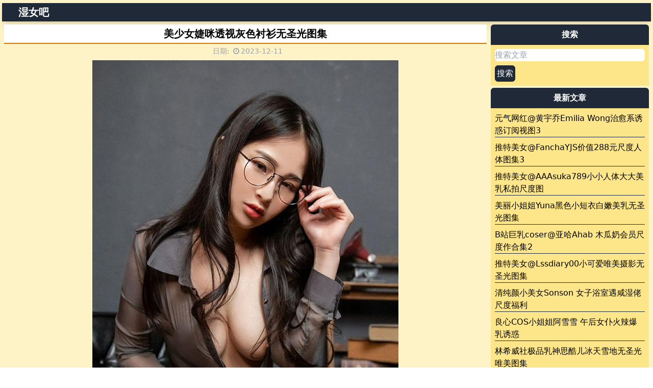

--- FILE ---
content_type: text/html; charset=utf-8
request_url: https://shinv.link/posts/6d8fb9b7a04b3ca52ed128b863caebca/
body_size: 47261
content:
<!DOCTYPE html><html lang="zh-CN"><head>
  <meta charset="UTF-8">
  <meta http-equiv="X-UA-Compatible" content="IE=edge">
  <meta name="viewport" content="width=device-width, initial-scale=1.0">
  <link rel="canonical" href="https://shinv.link/posts/6d8fb9b7a04b3ca52ed128b863caebca/">
  <link rel="stylesheet" href="https://shinv.link/font-awesome-4.7.0/css/font-awesome.min.css">
  <link rel="shortcut icon" href="https://shinv.link/favicon.ico" type="image/x-icon">
  <link rel="stylesheet" href="https://shinv.link/css/styles.css">
  <title>美少女婕咪透视灰色衬衫无圣光图集 - 湿女吧</title>
  <meta name="description" content="">
  
  <meta property="og:locale" content="zh-CN">
  <meta property="og:title" content="美少女婕咪透视灰色衬衫无圣光图集">
  <meta property="og:description" content="">
  <meta property="og:type" content="article">
  <meta property="og:image" content="">
  <meta property="og:url" content="https://shinv.link/posts/6d8fb9b7a04b3ca52ed128b863caebca/">

</head>

<body>
    <div class="container bg-yellow-100 mx-auto p-1">
<nav id="navbar" class="md:flex bg-gray-800 shadow-lg px-8 py-1 my-0.5">
  <div class="flex justify-between my-auto">
    <div>
      <a href="https://shinv.link/">
        <div class="text-white font-bold text-xl">湿女吧</div>
      </a>
    </div>
    <div class="md:hidden flex items-center">
      <button id="mobile-menu-button" class="outline-none">
        <svg class="w-6 h-6 text-gray-500" x-show="!showMenu" fill="none" stroke-linecap="round" stroke-linejoin="round" stroke-width="2" viewBox="0 0 24 24" stroke="currentColor">
        <path d="M4 6h16M4 12h16M4 18h16"></path>
        </svg>
      </button>
    </div>
  </div>
  <div id="nav-menu" class="hidden md:flex md:ml-4 my-auto">
  </div>
  
</nav>

      
      <div class="grid grid-cols-12">
        <div class="p-1 col-span-12 md:col-span-9">
<header class="bg-white text-center p-1 mb-1 border-b-2 border-solid border-yellow-600">
  <h1 class="text-xl font-bold">美少女婕咪透视灰色衬衫无圣光图集</h1>
</header>
<div class="text-sm text-gray-400 text-center mb-2">
  <span class="ml-2">日期:</span>
  <time datetime="2023-12-11T00:15:36+08:00"><i class="fa fa-clock-o fa-fw"></i>2023-12-11</time>
</div>
<div>
  

  <img src="https://images2.imgbox.com/55/52/OfueIHd4_o.jpg" onerror="this.src='https:\/\/images2.imgbox.com\/55\/52\/OfueIHd4_o.jpg'" alt="美少女婕咪透视灰色衬衫无圣光图集(1)" title="美少女婕咪透视灰色衬衫无圣光图集(1)" class="block my-2 mx-auto">
  <img src="https://images2.imgbox.com/67/31/VUfSLEWh_o.jpg" onerror="this.src='https:\/\/images2.imgbox.com\/67\/31\/VUfSLEWh_o.jpg'" alt="美少女婕咪透视灰色衬衫无圣光图集(2)" title="美少女婕咪透视灰色衬衫无圣光图集(2)" class="block my-2 mx-auto">
  <img src="https://images2.imgbox.com/61/3a/Jm3zN7JA_o.jpg" onerror="this.src='https:\/\/images2.imgbox.com\/61\/3a\/Jm3zN7JA_o.jpg'" alt="美少女婕咪透视灰色衬衫无圣光图集(3)" title="美少女婕咪透视灰色衬衫无圣光图集(3)" class="block my-2 mx-auto">
  <img src="https://images2.imgbox.com/5d/81/bp6CCCuN_o.jpg" onerror="this.src='https:\/\/images2.imgbox.com\/5d\/81\/bp6CCCuN_o.jpg'" alt="美少女婕咪透视灰色衬衫无圣光图集(4)" title="美少女婕咪透视灰色衬衫无圣光图集(4)" class="block my-2 mx-auto">
  <img src="https://images2.imgbox.com/96/02/RuiEkZ5Q_o.jpg" onerror="this.src='https:\/\/images2.imgbox.com\/96\/02\/RuiEkZ5Q_o.jpg'" alt="美少女婕咪透视灰色衬衫无圣光图集(5)" title="美少女婕咪透视灰色衬衫无圣光图集(5)" class="block my-2 mx-auto">
  <img src="https://images2.imgbox.com/85/36/dpMwxSeA_o.jpg" onerror="this.src='https:\/\/images2.imgbox.com\/85\/36\/dpMwxSeA_o.jpg'" alt="美少女婕咪透视灰色衬衫无圣光图集(6)" title="美少女婕咪透视灰色衬衫无圣光图集(6)" class="block my-2 mx-auto">
  <img src="https://images2.imgbox.com/7f/ef/HE6DoyE8_o.jpg" onerror="this.src='https:\/\/images2.imgbox.com\/7f\/ef\/HE6DoyE8_o.jpg'" alt="美少女婕咪透视灰色衬衫无圣光图集(7)" title="美少女婕咪透视灰色衬衫无圣光图集(7)" class="block my-2 mx-auto">
  <img src="https://images2.imgbox.com/bf/88/mffg291T_o.jpg" onerror="this.src='https:\/\/images2.imgbox.com\/bf\/88\/mffg291T_o.jpg'" alt="美少女婕咪透视灰色衬衫无圣光图集(8)" title="美少女婕咪透视灰色衬衫无圣光图集(8)" class="block my-2 mx-auto">
  <img src="https://images2.imgbox.com/69/bd/xvpKWzgN_o.jpg" onerror="this.src='https:\/\/images2.imgbox.com\/69\/bd\/xvpKWzgN_o.jpg'" alt="美少女婕咪透视灰色衬衫无圣光图集(9)" title="美少女婕咪透视灰色衬衫无圣光图集(9)" class="block my-2 mx-auto">
  <img src="https://images2.imgbox.com/b4/39/Aaoz4tuU_o.jpg" onerror="this.src='https:\/\/images2.imgbox.com\/b4\/39\/Aaoz4tuU_o.jpg'" alt="美少女婕咪透视灰色衬衫无圣光图集(10)" title="美少女婕咪透视灰色衬衫无圣光图集(10)" class="block my-2 mx-auto">
  <img src="https://images2.imgbox.com/c2/c3/JcUSP48f_o.jpg" onerror="this.src='https:\/\/images2.imgbox.com\/c2\/c3\/JcUSP48f_o.jpg'" alt="美少女婕咪透视灰色衬衫无圣光图集(11)" title="美少女婕咪透视灰色衬衫无圣光图集(11)" class="block my-2 mx-auto">
  <img src="https://images2.imgbox.com/56/34/Y0rhnLc0_o.jpg" onerror="this.src='https:\/\/images2.imgbox.com\/56\/34\/Y0rhnLc0_o.jpg'" alt="美少女婕咪透视灰色衬衫无圣光图集(12)" title="美少女婕咪透视灰色衬衫无圣光图集(12)" class="block my-2 mx-auto">
  <img src="https://images2.imgbox.com/70/d1/xeDa68GK_o.jpg" onerror="this.src='https:\/\/images2.imgbox.com\/70\/d1\/xeDa68GK_o.jpg'" alt="美少女婕咪透视灰色衬衫无圣光图集(13)" title="美少女婕咪透视灰色衬衫无圣光图集(13)" class="block my-2 mx-auto">
  <img src="https://images2.imgbox.com/34/ec/qizHndwI_o.jpg" onerror="this.src='https:\/\/images2.imgbox.com\/34\/ec\/qizHndwI_o.jpg'" alt="美少女婕咪透视灰色衬衫无圣光图集(14)" title="美少女婕咪透视灰色衬衫无圣光图集(14)" class="block my-2 mx-auto">
  <img src="https://images2.imgbox.com/4b/e8/VoVzUcDo_o.jpg" onerror="this.src='https:\/\/images2.imgbox.com\/4b\/e8\/VoVzUcDo_o.jpg'" alt="美少女婕咪透视灰色衬衫无圣光图集(15)" title="美少女婕咪透视灰色衬衫无圣光图集(15)" class="block my-2 mx-auto">
  <img src="https://images2.imgbox.com/bc/e5/GvEj1um0_o.jpg" onerror="this.src='https:\/\/images2.imgbox.com\/bc\/e5\/GvEj1um0_o.jpg'" alt="美少女婕咪透视灰色衬衫无圣光图集(16)" title="美少女婕咪透视灰色衬衫无圣光图集(16)" class="block my-2 mx-auto">
  <img src="https://images2.imgbox.com/d8/60/oV8MiPYz_o.jpg" onerror="this.src='https:\/\/images2.imgbox.com\/d8\/60\/oV8MiPYz_o.jpg'" alt="美少女婕咪透视灰色衬衫无圣光图集(17)" title="美少女婕咪透视灰色衬衫无圣光图集(17)" class="block my-2 mx-auto">
  <img src="https://images2.imgbox.com/a5/fd/YPCUnWtL_o.jpg" onerror="this.src='https:\/\/images2.imgbox.com\/a5\/fd\/YPCUnWtL_o.jpg'" alt="美少女婕咪透视灰色衬衫无圣光图集(18)" title="美少女婕咪透视灰色衬衫无圣光图集(18)" class="block my-2 mx-auto">
  <img src="https://images2.imgbox.com/f6/c4/f4DzWzyF_o.jpg" onerror="this.src='https:\/\/images2.imgbox.com\/f6\/c4\/f4DzWzyF_o.jpg'" alt="美少女婕咪透视灰色衬衫无圣光图集(19)" title="美少女婕咪透视灰色衬衫无圣光图集(19)" class="block my-2 mx-auto">
  <img src="https://images2.imgbox.com/00/34/2DfwAD4Y_o.jpg" onerror="this.src='https:\/\/images2.imgbox.com\/00\/34\/2DfwAD4Y_o.jpg'" alt="美少女婕咪透视灰色衬衫无圣光图集(20)" title="美少女婕咪透视灰色衬衫无圣光图集(20)" class="block my-2 mx-auto">
  <img src="https://images2.imgbox.com/6a/1e/gxlxLjHn_o.jpg" onerror="this.src='https:\/\/images2.imgbox.com\/6a\/1e\/gxlxLjHn_o.jpg'" alt="美少女婕咪透视灰色衬衫无圣光图集(21)" title="美少女婕咪透视灰色衬衫无圣光图集(21)" class="block my-2 mx-auto">
  <img src="https://images2.imgbox.com/06/92/FdrrsjjZ_o.jpg" onerror="this.src='https:\/\/images2.imgbox.com\/06\/92\/FdrrsjjZ_o.jpg'" alt="美少女婕咪透视灰色衬衫无圣光图集(22)" title="美少女婕咪透视灰色衬衫无圣光图集(22)" class="block my-2 mx-auto">
  <img src="https://images2.imgbox.com/a2/86/1t5Pz4iL_o.jpg" onerror="this.src='https:\/\/images2.imgbox.com\/a2\/86\/1t5Pz4iL_o.jpg'" alt="美少女婕咪透视灰色衬衫无圣光图集(23)" title="美少女婕咪透视灰色衬衫无圣光图集(23)" class="block my-2 mx-auto">
  <img src="https://images2.imgbox.com/c7/e3/QWG8vXDj_o.jpg" onerror="this.src='https:\/\/images2.imgbox.com\/c7\/e3\/QWG8vXDj_o.jpg'" alt="美少女婕咪透视灰色衬衫无圣光图集(24)" title="美少女婕咪透视灰色衬衫无圣光图集(24)" class="block my-2 mx-auto">
  <img src="https://images2.imgbox.com/5f/c7/RLnYVnrL_o.jpg" onerror="this.src='https:\/\/images2.imgbox.com\/5f\/c7\/RLnYVnrL_o.jpg'" alt="美少女婕咪透视灰色衬衫无圣光图集(25)" title="美少女婕咪透视灰色衬衫无圣光图集(25)" class="block my-2 mx-auto">
  <img src="https://images2.imgbox.com/3c/15/XBzbxaUK_o.jpg" onerror="this.src='https:\/\/images2.imgbox.com\/3c\/15\/XBzbxaUK_o.jpg'" alt="美少女婕咪透视灰色衬衫无圣光图集(26)" title="美少女婕咪透视灰色衬衫无圣光图集(26)" class="block my-2 mx-auto">
  <img src="https://images2.imgbox.com/01/02/S9nia0t0_o.jpg" onerror="this.src='https:\/\/images2.imgbox.com\/01\/02\/S9nia0t0_o.jpg'" alt="美少女婕咪透视灰色衬衫无圣光图集(27)" title="美少女婕咪透视灰色衬衫无圣光图集(27)" class="block my-2 mx-auto">
  <img src="https://images2.imgbox.com/59/64/JmSgxBfX_o.jpg" onerror="this.src='https:\/\/images2.imgbox.com\/59\/64\/JmSgxBfX_o.jpg'" alt="美少女婕咪透视灰色衬衫无圣光图集(28)" title="美少女婕咪透视灰色衬衫无圣光图集(28)" class="block my-2 mx-auto">
  <div data-clickadilla-banner="54516"></div>
</div>
<div class="text-sm text-gray-400 mb-2">
  <span>标签:</span>
  <a href="https://shinv.link/tags/%E5%A9%95%E5%92%AA/"><i class="fa fa-tag fa-fw"></i>婕咪</a>
  <a href="https://shinv.link/tags/%E5%B0%91%E5%A5%B3/"><i class="fa fa-tag fa-fw"></i>少女</a>
  <a href="https://shinv.link/tags/%E9%80%8F%E8%A7%86/"><i class="fa fa-tag fa-fw"></i>透视</a>
</div>

<div id="sibling-posts" class="grid grid-cols-1 md:grid-cols-2 gap-3">
  <div><span class="text-gray-400 mr-1">上一篇:</span><a class="font-semibold" href="https://shinv.link/posts/7839009eb84a99fa5ed9a2c93723de2e/">御姐福利姬@苏浅浅J服+黑丝制服尺度合集</a></div>
  <div><span class="text-gray-400 mr-1">下一篇:</span><a class="font-semibold" href="https://shinv.link/posts/960137959ce5933be950a1e6fd04a7b0/">AI魔法秀之束手就擒的妹子门户大开</a></div>
</div>

<div class="mb-1">
  <header class="p-2 bg-gray-800 text-white text-center font-semibold rounded-t-md">相关推荐</header>
        
      <div class="grid grid-cols-1 md:grid-cols-3 lg:grid-cols-4 gap-1 p-1">
        
        <div class="bg-yellow-200 p-2">
          <div>
            <a href="https://shinv.link/posts/30cd566fd0f1e55ccec8428b99651c88/">
              <img src="https://images2.imgbox.com/42/56/xY9qVV4N_o.jpg" onerror="this.src='https:\/\/images2.imgbox.com\/42\/56\/xY9qVV4N_o.jpg'" referrerpolicy="no-referrer" alt="火辣捧球女生小丁Ding球场福利露出" class="rounded-lg shadow-sm w-full h-96 md:h-64 object-cover">
            </a>            
          </div>
          <div class="text-center font-semibold"><a href="https://shinv.link/posts/30cd566fd0f1e55ccec8428b99651c88/">火辣捧球女生小丁Ding球场福利露出</a></div>
          <div class="text-sm text-gray-500 text-center">
            <i class="fa fa-clock-o fa-fw"></i><time datetime="2023-12-10T00:15:19+08:00">2023-12-10</time>
          </div>
        </div>

        
        <div class="bg-yellow-200 p-2">
          <div>
            <a href="https://shinv.link/posts/6619ba049b02c5441d39798944595245/">
              <img src="https://images2.imgbox.com/e6/de/9mRAfbv5_o.jpg" onerror="this.src='https:\/\/images2.imgbox.com\/e6\/de\/9mRAfbv5_o.jpg'" referrerpolicy="no-referrer" alt="红色沙发上的小美女婕咪整装以待君归来" class="rounded-lg shadow-sm w-full h-96 md:h-64 object-cover">
            </a>            
          </div>
          <div class="text-center font-semibold"><a href="https://shinv.link/posts/6619ba049b02c5441d39798944595245/">红色沙发上的小美女婕咪整装以待君归来</a></div>
          <div class="text-sm text-gray-500 text-center">
            <i class="fa fa-clock-o fa-fw"></i><time datetime="2023-12-09T00:07:02+08:00">2023-12-09</time>
          </div>
        </div>

        
        <div class="bg-yellow-200 p-2">
          <div>
            <a href="https://shinv.link/posts/e40cc3f838a5bce015c32c572d8f40bd/">
              <img src="https://images2.imgbox.com/a3/db/Cc9gjcNS_o.jpg" onerror="this.src='https:\/\/images2.imgbox.com\/a3\/db\/Cc9gjcNS_o.jpg'" referrerpolicy="no-referrer" alt="美少女小恩私人定制体操服尺度福利2" class="rounded-lg shadow-sm w-full h-96 md:h-64 object-cover">
            </a>            
          </div>
          <div class="text-center font-semibold"><a href="https://shinv.link/posts/e40cc3f838a5bce015c32c572d8f40bd/">美少女小恩私人定制体操服尺度福利2</a></div>
          <div class="text-sm text-gray-500 text-center">
            <i class="fa fa-clock-o fa-fw"></i><time datetime="2023-12-06T00:20:44+08:00">2023-12-06</time>
          </div>
        </div>

        
        <div class="bg-yellow-200 p-2">
          <div>
            <a href="https://shinv.link/posts/faf40b7566e2b03fdb7898081efc1fad/">
              <img src="https://images2.imgbox.com/99/85/Jm5zByDd_o.jpg" onerror="this.src='https:\/\/images2.imgbox.com\/99\/85\/Jm5zByDd_o.jpg'" referrerpolicy="no-referrer" alt="美少女小恩私人定制之优等生2" class="rounded-lg shadow-sm w-full h-96 md:h-64 object-cover">
            </a>            
          </div>
          <div class="text-center font-semibold"><a href="https://shinv.link/posts/faf40b7566e2b03fdb7898081efc1fad/">美少女小恩私人定制之优等生2</a></div>
          <div class="text-sm text-gray-500 text-center">
            <i class="fa fa-clock-o fa-fw"></i><time datetime="2023-12-03T00:15:00+08:00">2023-12-03</time>
          </div>
        </div>

        
      </div>
</div>

        </div>
        
        <div class="p-1 col-span-12 md:col-span-3">
          
<div class="mb-1">
  <header class="p-2 bg-gray-800 text-white text-center font-semibold rounded-t-md">搜索</header>
  <form class="bg-yellow-200 p-2 font-medium" action="https://shinv.link/search/">
    <input class="block rounded-md w-full" type="text" name="kw" placeholder="搜索文章">
    <button class="block mt-2 p-1 rounded-md bg-gray-800 text-white" type="submit">搜索</button>
  </form>
</div>

<div class="mb-1">
  <header class="p-2 bg-gray-800 text-white text-center font-semibold rounded-t-md">最新文章</header>
  <div class="bg-yellow-200 p-2 font-medium">
    <a class="block mb-2 border-b border-solid border-gray-800" href="https://shinv.link/posts/e556977e9935070a6b78265a114335cc/">元气网红@黄宇乔Emilia Wong治愈系诱惑订阅视图3</a>
    <a class="block mb-2 border-b border-solid border-gray-800" href="https://shinv.link/posts/456ba5bc9a52c8347e801f20c26860ea/">推特美女@FanchaYJS价值288元尺度人体图集3</a>
    <a class="block mb-2 border-b border-solid border-gray-800" href="https://shinv.link/posts/ee3fc596bc1d1ff3e70d7e0ce72b3f25/">推特美女@AAAsuka789小小人体大大美乳私拍尺度图</a>
    <a class="block mb-2 border-b border-solid border-gray-800" href="https://shinv.link/posts/7684997fda25c8a0d0907752a97cfd79/">美丽小姐姐Yuna黑色小短衣白嫩美乳无圣光图集</a>
    <a class="block mb-2 border-b border-solid border-gray-800" href="https://shinv.link/posts/7d35d895bcee96a354c6a252e8952022/">B站巨乳coser@亚哈Ahab 木瓜奶会员尺度作合集2</a>
    <a class="block mb-2 border-b border-solid border-gray-800" href="https://shinv.link/posts/cdfb10baab6316a2b813a910f0bd8d48/">推特美女@Lssdiary00小可爱唯美摄影无圣光图集</a>
    <a class="block mb-2 border-b border-solid border-gray-800" href="https://shinv.link/posts/e9812c1745f9c94a965081bfb4ec032a/">清纯颜小美女Sonson 女子浴室遇咸湿佬尺度福利</a>
    <a class="block mb-2 border-b border-solid border-gray-800" href="https://shinv.link/posts/6ad7f12837a5a1e253096416a1e1552d/">良心COS小姐姐阿雪雪 午后女仆火辣爆乳诱惑</a>
    <a class="block mb-2 border-b border-solid border-gray-800" href="https://shinv.link/posts/7ca40c7291cb7aaea3c2dee5af7089c3/">林希威社极品乳神思酷儿冰天雪地无圣光唯美图集</a>
    <a class="block mb-2 border-b border-solid border-gray-800" href="https://shinv.link/posts/057906bbfc4e1785ce3e2fcd15331176/">火辣御姐@BeNight69爆乳肥臀鲍鱼露出尺度图3</a>
    <a class="block mb-2 border-b border-solid border-gray-800" href="https://shinv.link/posts/280d4873b826b8c336a0b27a83987c36/">摄影师@Fxtyoo粉嫩美女无圣光私处特写图集11</a>
    <a class="block mb-2 border-b border-solid border-gray-800" href="https://shinv.link/posts/38e1cb2bba715250cbe4cc9481698aa6/">极品美巨乳乐乐之巨乳女神教官的深入辅导3</a>
  </div>
</div>

<div class="mb-1">
  <header class="p-2 bg-gray-800 text-white text-center font-semibold rounded-t-md">标签列表</header>
  <div class="bg-yellow-200 p-2 font-medium">
    <a href="https://shinv.link/tags/%E6%97%A0%E5%9C%A3%E5%85%89/" class="inline-block m-0.5 p-1 rounded-md bg-gray-800 text-white">无圣光</a>
    <a href="https://shinv.link/tags/%E7%A6%8F%E5%88%A9%E5%A7%AC/" class="inline-block m-0.5 p-1 rounded-md bg-gray-800 text-white">福利姬</a>
    <a href="https://shinv.link/tags/%E8%A7%86%E5%9B%BE/" class="inline-block m-0.5 p-1 rounded-md bg-gray-800 text-white">视图</a>
    <a href="https://shinv.link/tags/%E6%8E%A8%E7%89%B9%E7%BE%8E%E5%A5%B3/" class="inline-block m-0.5 p-1 rounded-md bg-gray-800 text-white">推特美女</a>
    <a href="https://shinv.link/tags/%E7%BE%8E%E5%A5%B3/" class="inline-block m-0.5 p-1 rounded-md bg-gray-800 text-white">美女</a>
    <a href="https://shinv.link/tags/%E5%B0%BA%E5%BA%A6/" class="inline-block m-0.5 p-1 rounded-md bg-gray-800 text-white">尺度</a>
    <a href="https://shinv.link/tags/%E5%9B%BE%E9%9B%86/" class="inline-block m-0.5 p-1 rounded-md bg-gray-800 text-white">图集</a>
    <a href="https://shinv.link/tags/%E7%A7%81%E6%8B%8D/" class="inline-block m-0.5 p-1 rounded-md bg-gray-800 text-white">私拍</a>
    <a href="https://shinv.link/tags/%E5%86%99%E7%9C%9F/" class="inline-block m-0.5 p-1 rounded-md bg-gray-800 text-white">写真</a>
    <a href="https://shinv.link/tags/%E7%A7%80%E4%BA%BA%E5%A5%B3%E7%A5%9E/" class="inline-block m-0.5 p-1 rounded-md bg-gray-800 text-white">秀人女神</a>
    <a href="https://shinv.link/tags/%E6%91%84%E5%BD%B1%E5%B8%88/" class="inline-block m-0.5 p-1 rounded-md bg-gray-800 text-white">摄影师</a>
    <a href="https://shinv.link/tags/%E5%90%88%E9%9B%86/" class="inline-block m-0.5 p-1 rounded-md bg-gray-800 text-white">合集</a>
    <a href="https://shinv.link/tags/ai/" class="inline-block m-0.5 p-1 rounded-md bg-gray-800 text-white">ai</a>
    <a href="https://shinv.link/tags/%E7%BD%91%E7%BA%A2%E7%BE%8E%E5%A5%B3/" class="inline-block m-0.5 p-1 rounded-md bg-gray-800 text-white">网红美女</a>
    <a href="https://shinv.link/tags/%E5%94%AF%E7%BE%8E/" class="inline-block m-0.5 p-1 rounded-md bg-gray-800 text-white">唯美</a>
    <a href="https://shinv.link/tags/%E9%9C%B2%E5%87%BA/" class="inline-block m-0.5 p-1 rounded-md bg-gray-800 text-white">露出</a>
    <a href="https://shinv.link/tags/%E7%B2%89%E5%AB%A9/" class="inline-block m-0.5 p-1 rounded-md bg-gray-800 text-white">粉嫩</a>
    <a href="https://shinv.link/tags/%E5%B1%85%E5%AE%B6/" class="inline-block m-0.5 p-1 rounded-md bg-gray-800 text-white">居家</a>
    <a href="https://shinv.link/tags/%E7%BE%8E%E5%9B%BE/" class="inline-block m-0.5 p-1 rounded-md bg-gray-800 text-white">美图</a>
    <a href="https://shinv.link/tags/%E5%B0%BA%E5%BA%A6%E5%90%88%E9%9B%86/" class="inline-block m-0.5 p-1 rounded-md bg-gray-800 text-white">尺度合集</a>
    <a href="https://shinv.link/tags/%E6%9E%81%E5%93%81/" class="inline-block m-0.5 p-1 rounded-md bg-gray-800 text-white">极品</a>
    <a href="https://shinv.link/tags/%E5%B0%BA%E5%BA%A6%E7%A7%81%E6%8B%8D/" class="inline-block m-0.5 p-1 rounded-md bg-gray-800 text-white">尺度私拍</a>
    <a href="https://shinv.link/tags/%E6%8E%A8%E7%89%B9%E7%A6%8F%E5%88%A9/" class="inline-block m-0.5 p-1 rounded-md bg-gray-800 text-white">推特福利</a>
    <a href="https://shinv.link/tags/%E7%A7%81%E6%8B%8D%E8%A7%86%E5%9B%BE/" class="inline-block m-0.5 p-1 rounded-md bg-gray-800 text-white">私拍视图</a>
    <a href="https://shinv.link/tags/%E5%B0%BA%E5%BA%A6%E5%9B%BE%E9%9B%86/" class="inline-block m-0.5 p-1 rounded-md bg-gray-800 text-white">尺度图集</a>
    <a href="https://shinv.link/tags/%E8%BD%B0%E8%B6%B4%E7%8C%AB/" class="inline-block m-0.5 p-1 rounded-md bg-gray-800 text-white">轰趴猫</a>
    <a href="https://shinv.link/tags/%E7%A6%8F%E5%88%A9/" class="inline-block m-0.5 p-1 rounded-md bg-gray-800 text-white">福利</a>
    <a href="https://shinv.link/tags/%E4%BA%BA%E4%BD%93%E5%86%99%E7%9C%9F/" class="inline-block m-0.5 p-1 rounded-md bg-gray-800 text-white">人体写真</a>
    <a href="https://shinv.link/tags/%E4%BA%BA%E4%BD%93%E5%9B%BE%E9%9B%86/" class="inline-block m-0.5 p-1 rounded-md bg-gray-800 text-white">人体图集</a>
    <a href="https://shinv.link/tags/%E5%A4%A7%E8%83%86%E5%86%99%E7%9C%9F/" class="inline-block m-0.5 p-1 rounded-md bg-gray-800 text-white">大胆写真</a>
    <a href="https://shinv.link/tags/%E8%AF%B1%E6%83%91/" class="inline-block m-0.5 p-1 rounded-md bg-gray-800 text-white">诱惑</a>
    <a href="https://shinv.link/tags/%E5%B0%91%E5%A5%B3/" class="inline-block m-0.5 p-1 rounded-md bg-gray-800 text-white">少女</a>
    <a href="https://shinv.link/tags/%E9%AB%98%E9%A2%9C%E5%80%BC/" class="inline-block m-0.5 p-1 rounded-md bg-gray-800 text-white">高颜值</a>
    <a href="https://shinv.link/tags/%E5%B0%8F%E5%A7%90/" class="inline-block m-0.5 p-1 rounded-md bg-gray-800 text-white">小姐</a>
    <a href="https://shinv.link/tags/%E8%82%A5%E8%87%80/" class="inline-block m-0.5 p-1 rounded-md bg-gray-800 text-white">肥臀</a>
    <a href="https://shinv.link/tags/%E5%A5%97%E5%9B%BE/" class="inline-block m-0.5 p-1 rounded-md bg-gray-800 text-white">套图</a>
    <a href="https://shinv.link/tags/%E7%A7%80%E4%BA%BA%E7%BD%91/" class="inline-block m-0.5 p-1 rounded-md bg-gray-800 text-white">秀人网</a>
    <a href="https://shinv.link/tags/%E9%A2%9C%E5%80%BC/" class="inline-block m-0.5 p-1 rounded-md bg-gray-800 text-white">颜值</a>
    <a href="https://shinv.link/tags/%E7%99%BD%E4%B8%9D/" class="inline-block m-0.5 p-1 rounded-md bg-gray-800 text-white">白丝</a>
    <a href="https://shinv.link/tags/%E5%AB%A9%E6%A8%A1/" class="inline-block m-0.5 p-1 rounded-md bg-gray-800 text-white">嫩模</a>
    <a href="https://shinv.link/tags/%E5%B7%A8%E4%B9%B3/" class="inline-block m-0.5 p-1 rounded-md bg-gray-800 text-white">巨乳</a>
    <a href="https://shinv.link/tags/jk/" class="inline-block m-0.5 p-1 rounded-md bg-gray-800 text-white">jk</a>
    <a href="https://shinv.link/tags/%E5%94%AF%E7%BE%8E%E6%97%A0%E5%9C%A3%E5%85%89/" class="inline-block m-0.5 p-1 rounded-md bg-gray-800 text-white">唯美无圣光</a>
    <a href="https://shinv.link/tags/%E5%96%B5%E5%B0%8F%E5%90%89/" class="inline-block m-0.5 p-1 rounded-md bg-gray-800 text-white">喵小吉</a>
    <a href="https://shinv.link/tags/%E5%B0%A4%E8%9C%9C%E8%8D%9F/" class="inline-block m-0.5 p-1 rounded-md bg-gray-800 text-white">尤蜜荟</a>
    <a href="https://shinv.link/tags/partycat/" class="inline-block m-0.5 p-1 rounded-md bg-gray-800 text-white">partycat</a>
    <a href="https://shinv.link/tags/%E5%AD%99%E4%B9%90%E4%B9%90/" class="inline-block m-0.5 p-1 rounded-md bg-gray-800 text-white">孙乐乐</a>
    <a href="https://shinv.link/tags/%E4%B9%90%E4%B9%90/" class="inline-block m-0.5 p-1 rounded-md bg-gray-800 text-white">乐乐</a>
    <a href="https://shinv.link/tags/%E8%A0%A2%E6%B2%AB%E6%B2%AB/" class="inline-block m-0.5 p-1 rounded-md bg-gray-800 text-white">蠢沫沫</a>
    <a href="https://shinv.link/tags/%E5%8F%8C%E9%A9%AC%E5%B0%BE/" class="inline-block m-0.5 p-1 rounded-md bg-gray-800 text-white">双马尾</a>
    <a href="https://shinv.link/tags/ai%E9%AD%94%E6%B3%95%E7%A7%80/" class="inline-block m-0.5 p-1 rounded-md bg-gray-800 text-white">ai魔法秀</a>
    <a href="https://shinv.link/tags/%E5%B9%B4%E5%B9%B4/" class="inline-block m-0.5 p-1 rounded-md bg-gray-800 text-white">年年</a>
    <a href="https://shinv.link/tags/ai%E7%BE%8E%E5%A5%B3/" class="inline-block m-0.5 p-1 rounded-md bg-gray-800 text-white">ai美女</a>
    <a href="https://shinv.link/tags/%E6%BD%98%E5%A4%9A%E6%8B%89/" class="inline-block m-0.5 p-1 rounded-md bg-gray-800 text-white">潘多拉</a>
    <a href="https://shinv.link/tags/%E5%88%B6%E6%9C%8D/" class="inline-block m-0.5 p-1 rounded-md bg-gray-800 text-white">制服</a>
    <a href="https://shinv.link/tags/%E6%AD%A3%E7%82%B9/" class="inline-block m-0.5 p-1 rounded-md bg-gray-800 text-white">正点</a>
    <a href="https://shinv.link/tags/%E7%88%86%E6%9C%BA%E5%B0%91%E5%A5%B3/" class="inline-block m-0.5 p-1 rounded-md bg-gray-800 text-white">爆机少女</a>
    <a href="https://shinv.link/tags/%E9%9C%B2%E5%87%BA%E7%B3%BB/" class="inline-block m-0.5 p-1 rounded-md bg-gray-800 text-white">露出系</a>
    <a href="https://shinv.link/tags/%E5%A4%A7%E5%B0%BA%E5%BA%A6/" class="inline-block m-0.5 p-1 rounded-md bg-gray-800 text-white">大尺度</a>
    <a href="https://shinv.link/tags/%E4%BA%BA%E4%BD%93%E8%89%BA%E6%9C%AF/" class="inline-block m-0.5 p-1 rounded-md bg-gray-800 text-white">人体艺术</a>
    <a href="https://shinv.link/tags/%E5%B0%BA%E5%BA%A6%E8%A7%86%E5%9B%BE/" class="inline-block m-0.5 p-1 rounded-md bg-gray-800 text-white">尺度视图</a>
    <a href="https://shinv.link/tags/%E6%9E%81%E5%93%81%E5%A5%B3%E7%A5%9E/" class="inline-block m-0.5 p-1 rounded-md bg-gray-800 text-white">极品女神</a>
    <a href="https://shinv.link/tags/%E9%80%8F%E8%A7%86/" class="inline-block m-0.5 p-1 rounded-md bg-gray-800 text-white">透视</a>
    <a href="https://shinv.link/tags/ol/" class="inline-block m-0.5 p-1 rounded-md bg-gray-800 text-white">ol</a>
    <a href="https://shinv.link/tags/coser%E5%B0%8F%E5%A7%90/" class="inline-block m-0.5 p-1 rounded-md bg-gray-800 text-white">coser小姐</a>
    <a href="https://shinv.link/tags/%E5%B8%8C%E5%A8%81%E7%A4%BE/" class="inline-block m-0.5 p-1 rounded-md bg-gray-800 text-white">希威社</a>
    <a href="https://shinv.link/tags/%E6%83%85%E8%B6%A3/" class="inline-block m-0.5 p-1 rounded-md bg-gray-800 text-white">情趣</a>
    <a href="https://shinv.link/tags/%E7%BE%8E%E5%B7%A8%E4%B9%B3/" class="inline-block m-0.5 p-1 rounded-md bg-gray-800 text-white">美巨乳</a>
    <a href="https://shinv.link/tags/%E5%B0%8F%E7%BE%8E%E5%A5%B3/" class="inline-block m-0.5 p-1 rounded-md bg-gray-800 text-white">小美女</a>
    <a href="https://shinv.link/tags/%E7%BD%91%E7%BA%A2/" class="inline-block m-0.5 p-1 rounded-md bg-gray-800 text-white">网红</a>
    <a href="https://shinv.link/tags/%E5%B0%BA%E5%BA%A6%E4%BD%9C%E5%93%81/" class="inline-block m-0.5 p-1 rounded-md bg-gray-800 text-white">尺度作品</a>
    <a href="https://shinv.link/tags/ai%E6%8D%A2%E8%84%B8/" class="inline-block m-0.5 p-1 rounded-md bg-gray-800 text-white">ai换脸</a>
    <a href="https://shinv.link/tags/yeha/" class="inline-block m-0.5 p-1 rounded-md bg-gray-800 text-white">yeha</a>
    <a href="https://shinv.link/tags/%E7%BD%91%E7%BB%9C%E6%94%B6%E9%9B%86/" class="inline-block m-0.5 p-1 rounded-md bg-gray-800 text-white">网络收集</a>
    <a href="https://shinv.link/tags/%E9%BB%91%E4%B8%9D/" class="inline-block m-0.5 p-1 rounded-md bg-gray-800 text-white">黑丝</a>
    <a href="https://shinv.link/tags/%E7%99%BD%E5%AB%A9/" class="inline-block m-0.5 p-1 rounded-md bg-gray-800 text-white">白嫩</a>
    <a href="https://shinv.link/tags/%E7%88%86%E4%B9%B3/" class="inline-block m-0.5 p-1 rounded-md bg-gray-800 text-white">爆乳</a>
    <a href="https://shinv.link/tags/%E6%A1%9C%E4%BA%95%E5%AE%81%E5%AE%81/" class="inline-block m-0.5 p-1 rounded-md bg-gray-800 text-white">桜井宁宁</a>
    <a href="https://shinv.link/tags/%E6%AF%94%E5%9F%BA%E5%B0%BC/" class="inline-block m-0.5 p-1 rounded-md bg-gray-800 text-white">比基尼</a>
    <a href="https://shinv.link/tags/onlyfans/" class="inline-block m-0.5 p-1 rounded-md bg-gray-800 text-white">onlyfans</a>
    <a href="https://shinv.link/tags/%E5%8F%8D%E5%B7%AE%E5%A9%8A/" class="inline-block m-0.5 p-1 rounded-md bg-gray-800 text-white">反差婊</a>
    <a href="https://shinv.link/tags/%E5%B0%8F%E4%B8%81/" class="inline-block m-0.5 p-1 rounded-md bg-gray-800 text-white">小丁</a>
    <a href="https://shinv.link/tags/%E8%82%89%E5%8C%85/" class="inline-block m-0.5 p-1 rounded-md bg-gray-800 text-white">肉包</a>
    <a href="https://shinv.link/tags/graphis/" class="inline-block m-0.5 p-1 rounded-md bg-gray-800 text-white">graphis</a>
    <a href="https://shinv.link/tags/%E7%88%B1%E5%B0%A4%E7%89%A9/" class="inline-block m-0.5 p-1 rounded-md bg-gray-800 text-white">爱尤物</a>
    <a href="https://shinv.link/tags/%E8%B0%83%E6%95%99/" class="inline-block m-0.5 p-1 rounded-md bg-gray-800 text-white">调教</a>
    <a href="https://shinv.link/tags/%E4%B8%B0%E6%BB%A1/" class="inline-block m-0.5 p-1 rounded-md bg-gray-800 text-white">丰满</a>
    <a href="https://shinv.link/tags/%E7%99%BD%E8%99%8E%E8%90%9D%E8%8E%89/" class="inline-block m-0.5 p-1 rounded-md bg-gray-800 text-white">白虎萝莉</a>
    <a href="https://shinv.link/tags/%E5%A9%95%E5%92%AA/" class="inline-block m-0.5 p-1 rounded-md bg-gray-800 text-white">婕咪</a>
    <a href="https://shinv.link/tags/%E8%89%B2%E5%BD%B1%E5%B8%88/" class="inline-block m-0.5 p-1 rounded-md bg-gray-800 text-white">色影师</a>
    <a href="https://shinv.link/tags/%E9%BB%8F%E9%BB%8F%E5%9B%A2%E5%AD%90%E5%85%94/" class="inline-block m-0.5 p-1 rounded-md bg-gray-800 text-white">黏黏团子兔</a>
    <a href="https://shinv.link/tags/%E6%B7%AB%E5%A6%BB/" class="inline-block m-0.5 p-1 rounded-md bg-gray-800 text-white">淫妻</a>
    <a href="https://shinv.link/tags/%E7%A6%8F%E5%88%A9%E8%A7%86%E5%9B%BE/" class="inline-block m-0.5 p-1 rounded-md bg-gray-800 text-white">福利视图</a>
    <a href="https://shinv.link/tags/%E7%A6%8F%E5%88%A9%E5%86%99%E7%9C%9F/" class="inline-block m-0.5 p-1 rounded-md bg-gray-800 text-white">福利写真</a>
    <a href="https://shinv.link/tags/%E5%A4%B4%E6%9D%A1%E5%A5%B3%E7%A5%9E/" class="inline-block m-0.5 p-1 rounded-md bg-gray-800 text-white">头条女神</a>
    <a href="https://shinv.link/tags/%E6%8E%A8%E7%89%B9%E5%86%99%E7%9C%9F/" class="inline-block m-0.5 p-1 rounded-md bg-gray-800 text-white">推特写真</a>
    <a href="https://shinv.link/tags/%E8%BF%9E%E4%BD%93%E8%A1%A3/" class="inline-block m-0.5 p-1 rounded-md bg-gray-800 text-white">连体衣</a>
    <a href="https://shinv.link/tags/%E4%B8%89%E9%9D%92%E5%8F%B6%E5%AD%90/" class="inline-block m-0.5 p-1 rounded-md bg-gray-800 text-white">三青叶子</a>
    <a href="https://shinv.link/tags/%E5%A5%B3%E7%A5%9E/" class="inline-block m-0.5 p-1 rounded-md bg-gray-800 text-white">女神</a>
    <a href="https://shinv.link/tags/%E5%A7%AC%E5%AD%90%E7%8C%AB/" class="inline-block m-0.5 p-1 rounded-md bg-gray-800 text-white">姬子猫</a>
    <a href="https://shinv.link/tags/%E6%97%A5%E5%A5%88%E5%A8%87/" class="inline-block m-0.5 p-1 rounded-md bg-gray-800 text-white">日奈娇</a>
    <a href="https://shinv.link/tags/%E5%B0%8F%E4%B8%81ding/" class="inline-block m-0.5 p-1 rounded-md bg-gray-800 text-white">小丁ding</a>
    <a href="https://shinv.link/tags/%E7%BE%8E%E4%B9%B3/" class="inline-block m-0.5 p-1 rounded-md bg-gray-800 text-white">美乳</a>
    <a href="https://shinv.link/tags/coser/" class="inline-block m-0.5 p-1 rounded-md bg-gray-800 text-white">coser</a>
    <a href="https://shinv.link/tags/%E5%A5%B3%E7%A5%9E%E5%B9%B4%E5%B9%B4/" class="inline-block m-0.5 p-1 rounded-md bg-gray-800 text-white">女神年年</a>
    <a href="https://shinv.link/tags/%E6%8A%96m/" class="inline-block m-0.5 p-1 rounded-md bg-gray-800 text-white">抖m</a>
    <a href="https://shinv.link/tags/%E6%A1%83%E6%9A%96%E9%85%B1/" class="inline-block m-0.5 p-1 rounded-md bg-gray-800 text-white">桃暖酱</a>
    <a href="https://shinv.link/tags/jenny/" class="inline-block m-0.5 p-1 rounded-md bg-gray-800 text-white">jenny</a>
    <a href="https://shinv.link/tags/%E5%A6%B9%E5%AD%90/" class="inline-block m-0.5 p-1 rounded-md bg-gray-800 text-white">妹子</a>
    <a href="https://shinv.link/tags/%E6%9E%9C%E5%AE%9D%E5%AE%9D/" class="inline-block m-0.5 p-1 rounded-md bg-gray-800 text-white">果宝宝</a>
    <a href="https://shinv.link/tags/%E8%9C%9C%E6%A1%83%E7%A4%BE/" class="inline-block m-0.5 p-1 rounded-md bg-gray-800 text-white">蜜桃社</a>
    <a href="https://shinv.link/tags/%E5%B0%91%E5%A5%B3%E7%A7%A9%E5%BA%8F/" class="inline-block m-0.5 p-1 rounded-md bg-gray-800 text-white">少女秩序</a>
    <a href="https://shinv.link/tags/%E6%A8%A1%E7%89%B9/" class="inline-block m-0.5 p-1 rounded-md bg-gray-800 text-white">模特</a>
    <a href="https://shinv.link/tags/%E5%A5%88%E6%B1%90%E9%85%B1/" class="inline-block m-0.5 p-1 rounded-md bg-gray-800 text-white">奈汐酱</a>
    <a href="https://shinv.link/tags/%E7%8E%8B%E9%9B%A8%E7%BA%AF/" class="inline-block m-0.5 p-1 rounded-md bg-gray-800 text-white">王雨纯</a>
    <a href="https://shinv.link/tags/%E8%89%B2%E5%9B%BE/" class="inline-block m-0.5 p-1 rounded-md bg-gray-800 text-white">色图</a>
    <a href="https://shinv.link/tags/rosi%E5%86%99%E7%9C%9F/" class="inline-block m-0.5 p-1 rounded-md bg-gray-800 text-white">rosi写真</a>
    <a href="https://shinv.link/tags/%E5%A7%9C%E4%BB%81%E5%8D%BF/" class="inline-block m-0.5 p-1 rounded-md bg-gray-800 text-white">姜仁卿</a>
    <a href="https://shinv.link/tags/%E6%99%B4%E5%84%BF/" class="inline-block m-0.5 p-1 rounded-md bg-gray-800 text-white">晴儿</a>
    <a href="https://shinv.link/tags/%E7%A7%81%E6%8B%8D%E5%B0%BA%E5%BA%A6/" class="inline-block m-0.5 p-1 rounded-md bg-gray-800 text-white">私拍尺度</a>
    <a href="https://shinv.link/tags/%E9%92%9B%E5%90%88%E9%87%91/" class="inline-block m-0.5 p-1 rounded-md bg-gray-800 text-white">钛合金</a>
    <a href="https://shinv.link/tags/sm/" class="inline-block m-0.5 p-1 rounded-md bg-gray-800 text-white">sm</a>
    <a href="https://shinv.link/tags/%E5%A5%B6%E5%92%AA/" class="inline-block m-0.5 p-1 rounded-md bg-gray-800 text-white">奶咪</a>
    <a href="https://shinv.link/tags/%E7%92%83%E5%A5%88%E9%85%B1/" class="inline-block m-0.5 p-1 rounded-md bg-gray-800 text-white">璃奈酱</a>
    <a href="https://shinv.link/tags/%E7%A6%8F%E5%88%A9%E5%9B%BE/" class="inline-block m-0.5 p-1 rounded-md bg-gray-800 text-white">福利图</a>
    <a href="https://shinv.link/tags/%E7%A7%8B%E5%92%8C%E6%9F%AF%E5%9F%BA/" class="inline-block m-0.5 p-1 rounded-md bg-gray-800 text-white">秋和柯基</a>
    <a href="https://shinv.link/tags/%E6%8E%A8%E5%A5%B3%E9%83%8E/" class="inline-block m-0.5 p-1 rounded-md bg-gray-800 text-white">推女郎</a>
    <a href="https://shinv.link/tags/%E6%9C%B1%E5%8F%AF%E5%84%BF/" class="inline-block m-0.5 p-1 rounded-md bg-gray-800 text-white">朱可儿</a>
    <a href="https://shinv.link/tags/%E6%A8%A1%E8%8C%83%E5%AD%A6%E9%99%A2/" class="inline-block m-0.5 p-1 rounded-md bg-gray-800 text-white">模范学院</a>
    <a href="https://shinv.link/tags/%E7%8E%89%E4%BD%93/" class="inline-block m-0.5 p-1 rounded-md bg-gray-800 text-white">玉体</a>
    <a href="https://shinv.link/tags/%E8%90%BD%E8%90%BD/" class="inline-block m-0.5 p-1 rounded-md bg-gray-800 text-white">落落</a>
    <a href="https://shinv.link/tags/hina/" class="inline-block m-0.5 p-1 rounded-md bg-gray-800 text-white">hina</a>
    <a href="https://shinv.link/tags/%E6%97%A0%E5%9C%A3%E5%85%89%E4%BA%BA%E4%BD%93/" class="inline-block m-0.5 p-1 rounded-md bg-gray-800 text-white">无圣光人体</a>
    <a href="https://shinv.link/tags/%E7%BE%8E%E5%AA%9B%E9%A6%86/" class="inline-block m-0.5 p-1 rounded-md bg-gray-800 text-white">美媛馆</a>
    <a href="https://shinv.link/tags/%E9%87%91%E9%B1%BC/" class="inline-block m-0.5 p-1 rounded-md bg-gray-800 text-white">金鱼</a>
    <a href="https://shinv.link/tags/%E9%98%BF%E9%BB%8E/" class="inline-block m-0.5 p-1 rounded-md bg-gray-800 text-white">阿黎</a>
    <a href="https://shinv.link/tags/%E9%BB%8F%E9%BB%8F%E5%9B%A2/" class="inline-block m-0.5 p-1 rounded-md bg-gray-800 text-white">黏黏团</a>
    <a href="https://shinv.link/tags/%E4%BB%99%E4%BB%99%E6%A1%83/" class="inline-block m-0.5 p-1 rounded-md bg-gray-800 text-white">仙仙桃</a>
    <a href="https://shinv.link/tags/%E5%92%AC%E4%B8%80%E5%8F%A3%E5%85%94%E5%A8%98/" class="inline-block m-0.5 p-1 rounded-md bg-gray-800 text-white">咬一口兔娘</a>
    <a href="https://shinv.link/tags/%E5%A4%9C%E9%9F%B3/" class="inline-block m-0.5 p-1 rounded-md bg-gray-800 text-white">夜音</a>
    <a href="https://shinv.link/tags/%E6%8E%A8%E7%89%B9%E7%BD%91%E7%BA%A2/" class="inline-block m-0.5 p-1 rounded-md bg-gray-800 text-white">推特网红</a>
    <a href="https://shinv.link/tags/%E8%AF%B1%E6%83%91%E5%86%99%E7%9C%9F/" class="inline-block m-0.5 p-1 rounded-md bg-gray-800 text-white">诱惑写真</a>
    <a href="https://shinv.link/tags/jia/" class="inline-block m-0.5 p-1 rounded-md bg-gray-800 text-white">jia</a>
    <a href="https://shinv.link/tags/%E4%BA%91%E6%BA%AA%E6%BA%AA/" class="inline-block m-0.5 p-1 rounded-md bg-gray-800 text-white">云溪溪</a>
    <a href="https://shinv.link/tags/%E5%B0%A4%E5%A6%AE%E4%B8%9D/" class="inline-block m-0.5 p-1 rounded-md bg-gray-800 text-white">尤妮丝</a>
    <a href="https://shinv.link/tags/%E6%8A%96%E5%8F%94/" class="inline-block m-0.5 p-1 rounded-md bg-gray-800 text-white">抖叔</a>
    <a href="https://shinv.link/tags/%E8%8A%B1%E6%BC%BE%E5%86%99%E7%9C%9F/" class="inline-block m-0.5 p-1 rounded-md bg-gray-800 text-white">花漾写真</a>
    <a href="https://shinv.link/tags/%E9%98%BF%E6%9C%B1/" class="inline-block m-0.5 p-1 rounded-md bg-gray-800 text-white">阿朱</a>
    <a href="https://shinv.link/tags/%E9%BA%BB%E9%85%A5%E9%85%A5%E5%93%9F/" class="inline-block m-0.5 p-1 rounded-md bg-gray-800 text-white">麻酥酥哟</a>
    <a href="https://shinv.link/tags/%E9%BB%8E%E8%8F%B2%E5%84%BF/" class="inline-block m-0.5 p-1 rounded-md bg-gray-800 text-white">黎菲儿</a>
    <a href="https://shinv.link/tags/candy/" class="inline-block m-0.5 p-1 rounded-md bg-gray-800 text-white">candy</a>
    <a href="https://shinv.link/tags/%E5%B7%A8%E4%B9%B3%E7%BD%91%E7%BA%A2/" class="inline-block m-0.5 p-1 rounded-md bg-gray-800 text-white">巨乳网红</a>
    <a href="https://shinv.link/tags/%E6%98%9F%E9%A2%9C%E7%A4%BE/" class="inline-block m-0.5 p-1 rounded-md bg-gray-800 text-white">星颜社</a>
    <a href="https://shinv.link/tags/%E7%94%9C%E7%BE%8E/" class="inline-block m-0.5 p-1 rounded-md bg-gray-800 text-white">甜美</a>
    <a href="https://shinv.link/tags/%E7%A7%81%E6%88%BF%E5%86%99%E7%9C%9F/" class="inline-block m-0.5 p-1 rounded-md bg-gray-800 text-white">私房写真</a>
    <a href="https://shinv.link/tags/%E8%82%89%E8%82%89%E5%B0%8F%E5%B8%88%E5%A6%B9/" class="inline-block m-0.5 p-1 rounded-md bg-gray-800 text-white">肉肉小师妹</a>
    <a href="https://shinv.link/tags/%E9%AD%85%E5%A6%8D%E7%A4%BE/" class="inline-block m-0.5 p-1 rounded-md bg-gray-800 text-white">魅妍社</a>
    <a href="https://shinv.link/tags/leesnoww/" class="inline-block m-0.5 p-1 rounded-md bg-gray-800 text-white">leesnoww</a>
    <a href="https://shinv.link/tags/zia/" class="inline-block m-0.5 p-1 rounded-md bg-gray-800 text-white">zia</a>
    <a href="https://shinv.link/tags/%E5%B0%BA%E5%BA%A6%E5%86%99%E7%9C%9F/" class="inline-block m-0.5 p-1 rounded-md bg-gray-800 text-white">尺度写真</a>
    <a href="https://shinv.link/tags/%E6%8A%96%E5%A8%98%E5%88%A9%E4%B8%96/" class="inline-block m-0.5 p-1 rounded-md bg-gray-800 text-white">抖娘利世</a>
    <a href="https://shinv.link/tags/%E8%BF%B7%E4%B9%8B%E5%91%86%E6%A2%A8/" class="inline-block m-0.5 p-1 rounded-md bg-gray-800 text-white">迷之呆梨</a>
    <a href="https://shinv.link/tags/%E4%BA%BA%E4%BD%93/" class="inline-block m-0.5 p-1 rounded-md bg-gray-800 text-white">人体</a>
    <a href="https://shinv.link/tags/%E6%8E%A8%E7%89%B9%E5%A5%B3%E7%A5%9E/" class="inline-block m-0.5 p-1 rounded-md bg-gray-800 text-white">推特女神</a>
    <a href="https://shinv.link/tags/%E6%B8%85%E5%A6%99/" class="inline-block m-0.5 p-1 rounded-md bg-gray-800 text-white">清妙</a>
    <a href="https://shinv.link/tags/%E7%BE%8E%E5%B0%91%E5%A5%B3/" class="inline-block m-0.5 p-1 rounded-md bg-gray-800 text-white">美少女</a>
    <a href="https://shinv.link/tags/kkimkkimmy/" class="inline-block m-0.5 p-1 rounded-md bg-gray-800 text-white">kkimkkimmy</a>
    <a href="https://shinv.link/tags/saika/" class="inline-block m-0.5 p-1 rounded-md bg-gray-800 text-white">saika</a>
    <a href="https://shinv.link/tags/%E4%BA%BA%E6%B0%94%E7%BD%91%E7%BA%A2/" class="inline-block m-0.5 p-1 rounded-md bg-gray-800 text-white">人气网红</a>
    <a href="https://shinv.link/tags/%E5%8D%A1%E6%B4%9B%E7%90%B3/" class="inline-block m-0.5 p-1 rounded-md bg-gray-800 text-white">卡洛琳</a>
    <a href="https://shinv.link/tags/%E5%B0%8F%E5%A7%90%E5%A7%90/" class="inline-block m-0.5 p-1 rounded-md bg-gray-800 text-white">小姐姐</a>
    <a href="https://shinv.link/tags/%E5%B0%91%E5%A5%B3%E6%98%A0%E7%94%BB/" class="inline-block m-0.5 p-1 rounded-md bg-gray-800 text-white">少女映画</a>
    <a href="https://shinv.link/tags/%E6%B5%B4%E5%AE%A4/" class="inline-block m-0.5 p-1 rounded-md bg-gray-800 text-white">浴室</a>
    <a href="https://shinv.link/tags/%E7%8E%A9%E5%81%B6%E5%A7%90%E5%A7%90/" class="inline-block m-0.5 p-1 rounded-md bg-gray-800 text-white">玩偶姐姐</a>
    <a href="https://shinv.link/tags/%E7%90%86%E4%B8%87%E5%A7%AC/" class="inline-block m-0.5 p-1 rounded-md bg-gray-800 text-white">理万姬</a>
    <a href="https://shinv.link/tags/%E9%B1%BC%E5%AD%90%E9%85%B1/" class="inline-block m-0.5 p-1 rounded-md bg-gray-800 text-white">鱼子酱</a>
    <a href="https://shinv.link/tags/%E5%A6%B9%E5%A6%B9/" class="inline-block m-0.5 p-1 rounded-md bg-gray-800 text-white">妹妹</a>
    <a href="https://shinv.link/tags/%E6%9E%81%E5%93%81%E5%A5%B3%E7%A5%9E%E5%B9%B4%E5%B9%B4/" class="inline-block m-0.5 p-1 rounded-md bg-gray-800 text-white">极品女神年年</a>
    <a href="https://shinv.link/tags/%E6%B8%85%E7%BA%AF/" class="inline-block m-0.5 p-1 rounded-md bg-gray-800 text-white">清纯</a>
    <a href="https://shinv.link/tags/%E7%A6%8F%E5%88%A9%E4%BA%BA%E4%BD%93/" class="inline-block m-0.5 p-1 rounded-md bg-gray-800 text-white">福利人体</a>
    <a href="https://shinv.link/tags/%E8%A5%BF%E7%93%9C%E5%B0%91%E5%A5%B3/" class="inline-block m-0.5 p-1 rounded-md bg-gray-800 text-white">西瓜少女</a>
    <a href="https://shinv.link/tags/%E8%BF%87%E6%9C%9F%E7%B1%B3%E7%BA%BF/" class="inline-block m-0.5 p-1 rounded-md bg-gray-800 text-white">过期米线</a>
    <a href="https://shinv.link/tags/arty/" class="inline-block m-0.5 p-1 rounded-md bg-gray-800 text-white">arty</a>
    <a href="https://shinv.link/tags/%E4%B8%80%E7%B1%B3%E5%85%AB%E7%9A%84%E5%A4%A7%E6%A2%A8%E5%AD%90/" class="inline-block m-0.5 p-1 rounded-md bg-gray-800 text-white">一米八的大梨子</a>
    <a href="https://shinv.link/tags/%E5%91%A8%E4%BA%8E%E5%B8%8C/" class="inline-block m-0.5 p-1 rounded-md bg-gray-800 text-white">周于希</a>
    <a href="https://shinv.link/tags/%E5%A6%8D%E5%A6%8D/" class="inline-block m-0.5 p-1 rounded-md bg-gray-800 text-white">妍妍</a>
    <a href="https://shinv.link/tags/%E6%A1%A5%E6%9C%AC%E9%A6%99%E8%8F%9C/" class="inline-block m-0.5 p-1 rounded-md bg-gray-800 text-white">桥本香菜</a>
    <a href="https://shinv.link/tags/%E6%AC%B2%E6%A2%A6/" class="inline-block m-0.5 p-1 rounded-md bg-gray-800 text-white">欲梦</a>
    <a href="https://shinv.link/tags/%E7%BD%91%E7%BB%9C%E7%BE%8E%E5%A5%B3/" class="inline-block m-0.5 p-1 rounded-md bg-gray-800 text-white">网络美女</a>
    <a href="https://shinv.link/tags/coser%E5%B0%8F%E5%A7%90%E5%A7%90/" class="inline-block m-0.5 p-1 rounded-md bg-gray-800 text-white">coser小姐姐</a>
    <a href="https://shinv.link/tags/dami/" class="inline-block m-0.5 p-1 rounded-md bg-gray-800 text-white">dami</a>
    <a href="https://shinv.link/tags/riha/" class="inline-block m-0.5 p-1 rounded-md bg-gray-800 text-white">riha</a>
    <a href="https://shinv.link/tags/yeon-woo/" class="inline-block m-0.5 p-1 rounded-md bg-gray-800 text-white">yeon-woo</a>
    <a href="https://shinv.link/tags/%E4%B8%9D%E8%A2%9C/" class="inline-block m-0.5 p-1 rounded-md bg-gray-800 text-white">丝袜</a>
    <a href="https://shinv.link/tags/%E4%B9%94%E4%BE%9D%E7%90%B3/" class="inline-block m-0.5 p-1 rounded-md bg-gray-800 text-white">乔依琳</a>
    <a href="https://shinv.link/tags/%E5%8F%91%E6%9D%A1%E5%B0%91%E5%A5%B3/" class="inline-block m-0.5 p-1 rounded-md bg-gray-800 text-white">发条少女</a>
    <a href="https://shinv.link/tags/%E5%9C%9F%E8%82%A5%E5%9C%86%E7%9F%AE%E6%8C%AB%E7%A9%B7/" class="inline-block m-0.5 p-1 rounded-md bg-gray-800 text-white">土肥圆矮挫穷</a>
    <a href="https://shinv.link/tags/%E5%A5%B3%E5%8F%8B/" class="inline-block m-0.5 p-1 rounded-md bg-gray-800 text-white">女友</a>
    <a href="https://shinv.link/tags/%E5%B0%8F%E8%96%AF%E6%9D%A1/" class="inline-block m-0.5 p-1 rounded-md bg-gray-800 text-white">小薯条</a>
    <a href="https://shinv.link/tags/%E5%B0%8F%E9%9D%92%E8%8C%97/" class="inline-block m-0.5 p-1 rounded-md bg-gray-800 text-white">小青茗</a>
    <a href="https://shinv.link/tags/%E6%8A%A4%E5%A3%AB/" class="inline-block m-0.5 p-1 rounded-md bg-gray-800 text-white">护士</a>
    <a href="https://shinv.link/tags/%E6%9D%BE%E6%9E%9C%E5%84%BF/" class="inline-block m-0.5 p-1 rounded-md bg-gray-800 text-white">松果儿</a>
    <a href="https://shinv.link/tags/%E6%BC%82%E4%BA%AE%E5%B0%8F%E5%A7%90%E5%A7%90/" class="inline-block m-0.5 p-1 rounded-md bg-gray-800 text-white">漂亮小姐姐</a>
    <a href="https://shinv.link/tags/%E7%99%BD%E8%8E%89%E7%88%B1%E5%90%83%E5%B7%A7%E5%85%8B%E5%8A%9B/" class="inline-block m-0.5 p-1 rounded-md bg-gray-800 text-white">白莉爱吃巧克力</a>
    <a href="https://shinv.link/tags/%E9%95%BF%E8%A3%99/" class="inline-block m-0.5 p-1 rounded-md bg-gray-800 text-white">长裙</a>
    <a href="https://shinv.link/tags/dearie/" class="inline-block m-0.5 p-1 rounded-md bg-gray-800 text-white">dearie</a>
    <a href="https://shinv.link/tags/olive_emmm/" class="inline-block m-0.5 p-1 rounded-md bg-gray-800 text-white">olive_emmm</a>
    <a href="https://shinv.link/tags/romi/" class="inline-block m-0.5 p-1 rounded-md bg-gray-800 text-white">romi</a>
    <a href="https://shinv.link/tags/%E4%BA%BA%E4%BD%93%E8%A7%86%E5%9B%BE/" class="inline-block m-0.5 p-1 rounded-md bg-gray-800 text-white">人体视图</a>
    <a href="https://shinv.link/tags/%E5%85%94%E5%A5%B3%E9%83%8E/" class="inline-block m-0.5 p-1 rounded-md bg-gray-800 text-white">兔女郎</a>
    <a href="https://shinv.link/tags/%E5%A8%9C%E5%A8%9C%E5%B0%8F%E5%A7%90/" class="inline-block m-0.5 p-1 rounded-md bg-gray-800 text-white">娜娜小姐</a>
    <a href="https://shinv.link/tags/%E5%B7%A8%E4%B9%B3%E7%A6%8F%E5%88%A9%E5%A7%AC/" class="inline-block m-0.5 p-1 rounded-md bg-gray-800 text-white">巨乳福利姬</a>
    <a href="https://shinv.link/tags/%E6%A3%AE%E8%90%9D%E8%B4%A2%E5%9B%A2/" class="inline-block m-0.5 p-1 rounded-md bg-gray-800 text-white">森萝财团</a>
    <a href="https://shinv.link/tags/%E7%99%BD%E8%8E%89/" class="inline-block m-0.5 p-1 rounded-md bg-gray-800 text-white">白莉</a>
    <a href="https://shinv.link/tags/%E8%82%89%E4%B8%9D/" class="inline-block m-0.5 p-1 rounded-md bg-gray-800 text-white">肉丝</a>
    <a href="https://shinv.link/tags/%E9%87%91%E9%B1%BCkinngyo/" class="inline-block m-0.5 p-1 rounded-md bg-gray-800 text-white">金鱼kinngyo</a>
    <a href="https://shinv.link/tags/%E9%99%88%E5%B0%8F%E8%8A%B1/" class="inline-block m-0.5 p-1 rounded-md bg-gray-800 text-white">陈小花</a>
    <a href="https://shinv.link/tags/%E9%BB%84%E5%9B%BE/" class="inline-block m-0.5 p-1 rounded-md bg-gray-800 text-white">黄图</a>
    <a href="https://shinv.link/tags/%E4%BA%BA%E4%BD%93%E6%91%84%E5%BD%B1%E5%B8%88/" class="inline-block m-0.5 p-1 rounded-md bg-gray-800 text-white">人体摄影师</a>
    <a href="https://shinv.link/tags/%E4%BA%BA%E4%BD%93%E7%A6%8F%E5%88%A9/" class="inline-block m-0.5 p-1 rounded-md bg-gray-800 text-white">人体福利</a>
    <a href="https://shinv.link/tags/%E4%BD%B3%E5%A4%9A%E9%A5%B1/" class="inline-block m-0.5 p-1 rounded-md bg-gray-800 text-white">佳多饱</a>
    <a href="https://shinv.link/tags/%E5%AB%A9%E6%A8%A1%E5%B9%B4%E5%B9%B4/" class="inline-block m-0.5 p-1 rounded-md bg-gray-800 text-white">嫩模年年</a>
    <a href="https://shinv.link/tags/%E5%B0%BA%E5%BA%A6%E7%A6%8F%E5%88%A9/" class="inline-block m-0.5 p-1 rounded-md bg-gray-800 text-white">尺度福利</a>
    <a href="https://shinv.link/tags/%E5%B9%BC%E5%B9%BC/" class="inline-block m-0.5 p-1 rounded-md bg-gray-800 text-white">幼幼</a>
    <a href="https://shinv.link/tags/%E5%BC%A0%E5%A9%89%E8%8A%B3/" class="inline-block m-0.5 p-1 rounded-md bg-gray-800 text-white">张婉芳</a>
    <a href="https://shinv.link/tags/%E6%80%A7%E6%84%9F/" class="inline-block m-0.5 p-1 rounded-md bg-gray-800 text-white">性感</a>
    <a href="https://shinv.link/tags/%E6%85%95%E6%85%95/" class="inline-block m-0.5 p-1 rounded-md bg-gray-800 text-white">慕慕</a>
    <a href="https://shinv.link/tags/%E6%91%84%E5%BD%B1%E5%B8%88%E6%8A%96%E5%8F%94/" class="inline-block m-0.5 p-1 rounded-md bg-gray-800 text-white">摄影师抖叔</a>
    <a href="https://shinv.link/tags/%E6%9D%A8%E6%99%A8%E6%99%A8/" class="inline-block m-0.5 p-1 rounded-md bg-gray-800 text-white">杨晨晨</a>
    <a href="https://shinv.link/tags/%E6%9E%81%E5%93%81%E6%9F%9A%E6%9C%A8/" class="inline-block m-0.5 p-1 rounded-md bg-gray-800 text-white">极品柚木</a>
    <a href="https://shinv.link/tags/%E9%BB%84%E6%A5%BD%E7%84%B6/" class="inline-block m-0.5 p-1 rounded-md bg-gray-800 text-white">黄楽然</a>
    <a href="https://shinv.link/tags/jelly/" class="inline-block m-0.5 p-1 rounded-md bg-gray-800 text-white">jelly</a>
    <a href="https://shinv.link/tags/lijiao/" class="inline-block m-0.5 p-1 rounded-md bg-gray-800 text-white">lijiao</a>
    <a href="https://shinv.link/tags/sonson/" class="inline-block m-0.5 p-1 rounded-md bg-gray-800 text-white">sonson</a>
    <a href="https://shinv.link/tags/%E4%BA%BA%E5%A6%BB/" class="inline-block m-0.5 p-1 rounded-md bg-gray-800 text-white">人妻</a>
    <a href="https://shinv.link/tags/%E5%85%94%E5%85%94/" class="inline-block m-0.5 p-1 rounded-md bg-gray-800 text-white">兔兔</a>
    <a href="https://shinv.link/tags/%E5%85%AD%E5%91%B3%E5%B8%9D%E7%9A%87%E9%85%B1/" class="inline-block m-0.5 p-1 rounded-md bg-gray-800 text-white">六味帝皇酱</a>
    <a href="https://shinv.link/tags/%E5%B0%8F%E4%BB%93%E5%8D%83%E4%BB%A3/" class="inline-block m-0.5 p-1 rounded-md bg-gray-800 text-white">小仓千代</a>
    <a href="https://shinv.link/tags/%E5%B0%8F%E6%81%A9/" class="inline-block m-0.5 p-1 rounded-md bg-gray-800 text-white">小恩</a>
    <a href="https://shinv.link/tags/%E5%BE%A1%E7%94%A8%E6%A8%A1%E7%89%B9/" class="inline-block m-0.5 p-1 rounded-md bg-gray-800 text-white">御用模特</a>
    <a href="https://shinv.link/tags/%E7%88%B1%E8%9C%9C%E7%A4%BE/" class="inline-block m-0.5 p-1 rounded-md bg-gray-800 text-white">爱蜜社</a>
    <a href="https://shinv.link/tags/%E7%8E%8B%E5%A9%89%E6%82%A0/" class="inline-block m-0.5 p-1 rounded-md bg-gray-800 text-white">王婉悠</a>
    <a href="https://shinv.link/tags/%E7%BE%8E%E5%A5%B3minichu/" class="inline-block m-0.5 p-1 rounded-md bg-gray-800 text-white">美女minichu</a>
    <a href="https://shinv.link/tags/%E8%95%BE%E4%B8%9D/" class="inline-block m-0.5 p-1 rounded-md bg-gray-800 text-white">蕾丝</a>
    <a href="https://shinv.link/tags/%E8%BD%AF%E8%90%8C%E5%85%94%E5%85%94%E9%85%B1/" class="inline-block m-0.5 p-1 rounded-md bg-gray-800 text-white">软萌兔兔酱</a>
    <a href="https://shinv.link/tags/%E8%BE%9B%E5%B0%A4%E9%87%8C/" class="inline-block m-0.5 p-1 rounded-md bg-gray-800 text-white">辛尤里</a>
    <a href="https://shinv.link/tags/ies/" class="inline-block m-0.5 p-1 rounded-md bg-gray-800 text-white">ies</a>
    <a href="https://shinv.link/tags/jucy/" class="inline-block m-0.5 p-1 rounded-md bg-gray-800 text-white">jucy</a>
    <a href="https://shinv.link/tags/nara/" class="inline-block m-0.5 p-1 rounded-md bg-gray-800 text-white">nara</a>
    <a href="https://shinv.link/tags/%E5%81%A5%E8%BA%AB%E5%A5%B3%E7%A5%9E/" class="inline-block m-0.5 p-1 rounded-md bg-gray-800 text-white">健身女神</a>
    <a href="https://shinv.link/tags/%E5%85%94%E9%85%B1/" class="inline-block m-0.5 p-1 rounded-md bg-gray-800 text-white">兔酱</a>
    <a href="https://shinv.link/tags/%E5%B3%B0%E4%B8%8D%E4%BA%8C%E5%AD%90/" class="inline-block m-0.5 p-1 rounded-md bg-gray-800 text-white">峰不二子</a>
    <a href="https://shinv.link/tags/%E5%BE%A1%E5%A5%B3%E9%83%8E/" class="inline-block m-0.5 p-1 rounded-md bg-gray-800 text-white">御女郎</a>
    <a href="https://shinv.link/tags/%E6%98%93%E9%98%B3/" class="inline-block m-0.5 p-1 rounded-md bg-gray-800 text-white">易阳</a>
    <a href="https://shinv.link/tags/%E6%A9%99%E5%AD%90%E5%96%B5%E9%85%B1/" class="inline-block m-0.5 p-1 rounded-md bg-gray-800 text-white">橙子喵酱</a>
    <a href="https://shinv.link/tags/%E7%86%9F%E5%A5%B3/" class="inline-block m-0.5 p-1 rounded-md bg-gray-800 text-white">熟女</a>
    <a href="https://shinv.link/tags/%E7%A6%8F%E5%88%A9%E5%9B%BE%E9%9B%86/" class="inline-block m-0.5 p-1 rounded-md bg-gray-800 text-white">福利图集</a>
    <a href="https://shinv.link/tags/%E8%8A%92%E6%9E%9C%E9%85%B1/" class="inline-block m-0.5 p-1 rounded-md bg-gray-800 text-white">芒果酱</a>
    <a href="https://shinv.link/tags/%E9%BB%8E%E5%A6%8D/" class="inline-block m-0.5 p-1 rounded-md bg-gray-800 text-white">黎妍</a>
    <a href="https://shinv.link/tags/at%E9%B2%A8/" class="inline-block m-0.5 p-1 rounded-md bg-gray-800 text-white">at鲨</a>
    <a href="https://shinv.link/tags/lingyu69/" class="inline-block m-0.5 p-1 rounded-md bg-gray-800 text-white">lingyu69</a>
    <a href="https://shinv.link/tags/pr%E7%A4%BE/" class="inline-block m-0.5 p-1 rounded-md bg-gray-800 text-white">pr社</a>
    <a href="https://shinv.link/tags/%E4%BA%BA%E4%BD%93%E5%90%88%E9%9B%86/" class="inline-block m-0.5 p-1 rounded-md bg-gray-800 text-white">人体合集</a>
    <a href="https://shinv.link/tags/%E4%BA%BA%E4%BD%93%E6%91%84%E5%BD%B1/" class="inline-block m-0.5 p-1 rounded-md bg-gray-800 text-white">人体摄影</a>
    <a href="https://shinv.link/tags/%E5%A4%8F%E6%9A%AE%E5%85%89/" class="inline-block m-0.5 p-1 rounded-md bg-gray-800 text-white">夏暮光</a>
    <a href="https://shinv.link/tags/%E5%A6%B2%E5%B7%B1/" class="inline-block m-0.5 p-1 rounded-md bg-gray-800 text-white">妲己</a>
    <a href="https://shinv.link/tags/%E6%87%82%E5%B0%8F%E5%A7%90/" class="inline-block m-0.5 p-1 rounded-md bg-gray-800 text-white">懂小姐</a>
    <a href="https://shinv.link/tags/%E6%8E%A8%E7%89%B9%E5%B0%8F%E5%A7%90/" class="inline-block m-0.5 p-1 rounded-md bg-gray-800 text-white">推特小姐</a>
    <a href="https://shinv.link/tags/%E6%9E%81%E5%93%81%E8%90%9D%E8%8E%89%E7%BD%91%E7%BA%A2/" class="inline-block m-0.5 p-1 rounded-md bg-gray-800 text-white">极品萝莉网红</a>
    <a href="https://shinv.link/tags/%E7%81%AB%E8%BE%A3/" class="inline-block m-0.5 p-1 rounded-md bg-gray-800 text-white">火辣</a>
    <a href="https://shinv.link/tags/%E7%91%9C%E4%BC%BD/" class="inline-block m-0.5 p-1 rounded-md bg-gray-800 text-white">瑜伽</a>
    <a href="https://shinv.link/tags/%E7%99%BD%E8%99%8E%E7%BD%91%E7%BA%A2/" class="inline-block m-0.5 p-1 rounded-md bg-gray-800 text-white">白虎网红</a>
    <a href="https://shinv.link/tags/%E8%B5%A4%E8%A5%BF%E5%A4%9C%E5%A4%9C/" class="inline-block m-0.5 p-1 rounded-md bg-gray-800 text-white">赤西夜夜</a>
    <a href="https://shinv.link/tags/%E8%B6%8A%E5%8D%97%E6%91%84%E5%BD%B1%E5%B8%88/" class="inline-block m-0.5 p-1 rounded-md bg-gray-800 text-white">越南摄影师</a>
    <a href="https://shinv.link/tags/%E8%BE%B0%E8%BE%B0/" class="inline-block m-0.5 p-1 rounded-md bg-gray-800 text-white">辰辰</a>
    <a href="https://shinv.link/tags/%E9%B9%BF%E5%88%9D%E5%B0%91%E5%A5%B3/" class="inline-block m-0.5 p-1 rounded-md bg-gray-800 text-white">鹿初少女</a>
    <a href="https://shinv.link/tags/arty-huang/" class="inline-block m-0.5 p-1 rounded-md bg-gray-800 text-white">arty-huang</a>
    <a href="https://shinv.link/tags/meriol-chan/" class="inline-block m-0.5 p-1 rounded-md bg-gray-800 text-white">meriol-chan</a>
    <a href="https://shinv.link/tags/sm%E8%B0%83%E6%95%99/" class="inline-block m-0.5 p-1 rounded-md bg-gray-800 text-white">sm调教</a>
    <a href="https://shinv.link/tags/%E5%8F%8D%E5%B7%AE/" class="inline-block m-0.5 p-1 rounded-md bg-gray-800 text-white">反差</a>
    <a href="https://shinv.link/tags/%E5%8F%A4%E8%A3%85/" class="inline-block m-0.5 p-1 rounded-md bg-gray-800 text-white">古装</a>
    <a href="https://shinv.link/tags/%E5%A5%B3%E5%AD%A9/" class="inline-block m-0.5 p-1 rounded-md bg-gray-800 text-white">女孩</a>
    <a href="https://shinv.link/tags/%E5%B1%85%E5%AE%B6%E8%AF%B1%E6%83%91/" class="inline-block m-0.5 p-1 rounded-md bg-gray-800 text-white">居家诱惑</a>
    <a href="https://shinv.link/tags/%E6%83%85%E8%B6%A3%E5%86%85%E8%A1%A3/" class="inline-block m-0.5 p-1 rounded-md bg-gray-800 text-white">情趣内衣</a>
    <a href="https://shinv.link/tags/%E6%90%BD%E6%90%BD/" class="inline-block m-0.5 p-1 rounded-md bg-gray-800 text-white">搽搽</a>
    <a href="https://shinv.link/tags/%E6%9E%97%E5%B8%8C%E5%A8%81/" class="inline-block m-0.5 p-1 rounded-md bg-gray-800 text-white">林希威</a>
    <a href="https://shinv.link/tags/%E6%B8%85%E6%96%B0%E7%BE%8E%E5%A5%B3/" class="inline-block m-0.5 p-1 rounded-md bg-gray-800 text-white">清新美女</a>
    <a href="https://shinv.link/tags/%E7%BE%8E%E5%A5%B3dami/" class="inline-block m-0.5 p-1 rounded-md bg-gray-800 text-white">美女dami</a>
    <a href="https://shinv.link/tags/%E7%BE%8E%E5%A5%B3%E8%82%89%E5%8C%85/" class="inline-block m-0.5 p-1 rounded-md bg-gray-800 text-white">美女肉包</a>
    <a href="https://shinv.link/tags/%E7%BE%8E%E6%9D%9C%E8%8E%8E/" class="inline-block m-0.5 p-1 rounded-md bg-gray-800 text-white">美杜莎</a>
    <a href="https://shinv.link/tags/%E8%83%B4%E4%BD%93/" class="inline-block m-0.5 p-1 rounded-md bg-gray-800 text-white">胴体</a>
    <a href="https://shinv.link/tags/%E8%8D%89%E8%8E%93%E5%91%B3%E7%9A%84%E8%BD%AF%E7%B3%96/" class="inline-block m-0.5 p-1 rounded-md bg-gray-800 text-white">草莓味的软糖</a>
    <a href="https://shinv.link/tags/%E8%9C%82%E8%85%B0%E8%82%A5%E8%87%80/" class="inline-block m-0.5 p-1 rounded-md bg-gray-800 text-white">蜂腰肥臀</a>
    <a href="https://shinv.link/tags/%E8%B0%A2%E5%B0%8F%E8%92%BD/" class="inline-block m-0.5 p-1 rounded-md bg-gray-800 text-white">谢小蒽</a>
    <a href="https://shinv.link/tags/%E8%B7%B3%E8%9B%8B/" class="inline-block m-0.5 p-1 rounded-md bg-gray-800 text-white">跳蛋</a>
    <a href="https://shinv.link/tags/%E9%9D%92%E8%B1%86%E5%AE%A2/" class="inline-block m-0.5 p-1 rounded-md bg-gray-800 text-white">青豆客</a>
    <a href="https://shinv.link/tags/meriol/" class="inline-block m-0.5 p-1 rounded-md bg-gray-800 text-white">meriol</a>
    <a href="https://shinv.link/tags/minichu/" class="inline-block m-0.5 p-1 rounded-md bg-gray-800 text-white">minichu</a>
    <a href="https://shinv.link/tags/son-yeeun/" class="inline-block m-0.5 p-1 rounded-md bg-gray-800 text-white">son-yeeun</a>
    <a href="https://shinv.link/tags/wuyo/" class="inline-block m-0.5 p-1 rounded-md bg-gray-800 text-white">wuyo</a>
    <a href="https://shinv.link/tags/yeon-hwa/" class="inline-block m-0.5 p-1 rounded-md bg-gray-800 text-white">yeon-hwa</a>
    <a href="https://shinv.link/tags/%E4%B8%93%E6%83%85%E5%B0%8F%E5%92%A9/" class="inline-block m-0.5 p-1 rounded-md bg-gray-800 text-white">专情小咩</a>
    <a href="https://shinv.link/tags/%E4%BA%BA%E4%BD%93%E5%A5%97%E5%9B%BE/" class="inline-block m-0.5 p-1 rounded-md bg-gray-800 text-white">人体套图</a>
    <a href="https://shinv.link/tags/%E5%A6%A9%E5%AA%9A/" class="inline-block m-0.5 p-1 rounded-md bg-gray-800 text-white">妩媚</a>
    <a href="https://shinv.link/tags/%E5%AD%A6%E5%A6%B9/" class="inline-block m-0.5 p-1 rounded-md bg-gray-800 text-white">学妹</a>
    <a href="https://shinv.link/tags/%E5%B8%9D%E9%83%BD%E9%87%91%E9%A2%86/" class="inline-block m-0.5 p-1 rounded-md bg-gray-800 text-white">帝都金领</a>
    <a href="https://shinv.link/tags/%E6%9E%81%E5%93%81%E5%B0%91%E5%A6%87/" class="inline-block m-0.5 p-1 rounded-md bg-gray-800 text-white">极品少妇</a>
    <a href="https://shinv.link/tags/%E6%9E%97%E4%B9%A6%E8%BE%9E/" class="inline-block m-0.5 p-1 rounded-md bg-gray-800 text-white">林书辞</a>
    <a href="https://shinv.link/tags/%E6%9E%9C%E5%9B%A2%E7%BD%91/" class="inline-block m-0.5 p-1 rounded-md bg-gray-800 text-white">果团网</a>
    <a href="https://shinv.link/tags/%E6%A1%83%E8%89%AF%E9%98%BF%E5%AE%85/" class="inline-block m-0.5 p-1 rounded-md bg-gray-800 text-white">桃良阿宅</a>
    <a href="https://shinv.link/tags/%E6%B5%B5%E5%8D%A1/" class="inline-block m-0.5 p-1 rounded-md bg-gray-800 text-white">浵卡</a>
    <a href="https://shinv.link/tags/%E7%86%9F%E5%A5%B3riha/" class="inline-block m-0.5 p-1 rounded-md bg-gray-800 text-white">熟女riha</a>
    <a href="https://shinv.link/tags/%E7%8C%8E%E5%A5%B3%E7%A5%9E/" class="inline-block m-0.5 p-1 rounded-md bg-gray-800 text-white">猎女神</a>
    <a href="https://shinv.link/tags/%E7%BE%8E%E5%A5%B3%E7%A6%8F%E5%88%A9/" class="inline-block m-0.5 p-1 rounded-md bg-gray-800 text-white">美女福利</a>
    <a href="https://shinv.link/tags/%E8%89%BE%E6%A0%97%E6%A0%97/" class="inline-block m-0.5 p-1 rounded-md bg-gray-800 text-white">艾栗栗</a>
    <a href="https://shinv.link/tags/%E8%8A%B1%E6%BC%BE/" class="inline-block m-0.5 p-1 rounded-md bg-gray-800 text-white">花漾</a>
    <a href="https://shinv.link/tags/%E8%9B%8B%E8%9B%8B%E5%AE%9D/" class="inline-block m-0.5 p-1 rounded-md bg-gray-800 text-white">蛋蛋宝</a>
    <a href="https://shinv.link/tags/%E8%9C%9C%E4%B8%9D/" class="inline-block m-0.5 p-1 rounded-md bg-gray-800 text-white">蜜丝</a>
    <a href="https://shinv.link/tags/%E8%AF%B1%E6%83%91%E7%A7%81%E6%8B%8D/" class="inline-block m-0.5 p-1 rounded-md bg-gray-800 text-white">诱惑私拍</a>
    <a href="https://shinv.link/tags/%E9%97%AB%E7%9B%BC%E7%9B%BC/" class="inline-block m-0.5 p-1 rounded-md bg-gray-800 text-white">闫盼盼</a>
    <a href="https://shinv.link/tags/%E9%AD%94%E7%89%A9%E5%96%B5/" class="inline-block m-0.5 p-1 rounded-md bg-gray-800 text-white">魔物喵</a>
    <a href="https://shinv.link/tags/cony/" class="inline-block m-0.5 p-1 rounded-md bg-gray-800 text-white">cony</a>
    <a href="https://shinv.link/tags/gatitayan/" class="inline-block m-0.5 p-1 rounded-md bg-gray-800 text-white">gatitayan</a>
    <a href="https://shinv.link/tags/hongkongdoll/" class="inline-block m-0.5 p-1 rounded-md bg-gray-800 text-white">hongkongdoll</a>
    <a href="https://shinv.link/tags/kuukow/" class="inline-block m-0.5 p-1 rounded-md bg-gray-800 text-white">kuukow</a>
    <a href="https://shinv.link/tags/malrang/" class="inline-block m-0.5 p-1 rounded-md bg-gray-800 text-white">malrang</a>
    <a href="https://shinv.link/tags/sexywife_nina/" class="inline-block m-0.5 p-1 rounded-md bg-gray-800 text-white">sexywife_nina</a>
    <a href="https://shinv.link/tags/shojo/" class="inline-block m-0.5 p-1 rounded-md bg-gray-800 text-white">shojo</a>
    <a href="https://shinv.link/tags/tba%E7%BE%8E%E5%A5%B3/" class="inline-block m-0.5 p-1 rounded-md bg-gray-800 text-white">tba美女</a>
    <a href="https://shinv.link/tags/%E4%B8%8D%E6%AD%BB%E4%B9%94/" class="inline-block m-0.5 p-1 rounded-md bg-gray-800 text-white">不死乔</a>
    <a href="https://shinv.link/tags/%E4%B8%B0%E4%B9%B3/" class="inline-block m-0.5 p-1 rounded-md bg-gray-800 text-white">丰乳</a>
    <a href="https://shinv.link/tags/%E5%88%98%E9%92%B0%E5%84%BF/" class="inline-block m-0.5 p-1 rounded-md bg-gray-800 text-white">刘钰儿</a>
    <a href="https://shinv.link/tags/%E5%8E%A8%E5%A8%98/" class="inline-block m-0.5 p-1 rounded-md bg-gray-800 text-white">厨娘</a>
    <a href="https://shinv.link/tags/%E5%A4%95%E9%A2%9C/" class="inline-block m-0.5 p-1 rounded-md bg-gray-800 text-white">夕颜</a>
    <a href="https://shinv.link/tags/%E5%A5%B3%E4%BB%86/" class="inline-block m-0.5 p-1 rounded-md bg-gray-800 text-white">女仆</a>
    <a href="https://shinv.link/tags/%E5%A8%9C%E5%A8%9C/" class="inline-block m-0.5 p-1 rounded-md bg-gray-800 text-white">娜娜</a>
    <a href="https://shinv.link/tags/%E5%B8%83%E4%B8%81%E5%A4%A7%E6%B3%95/" class="inline-block m-0.5 p-1 rounded-md bg-gray-800 text-white">布丁大法</a>
    <a href="https://shinv.link/tags/%E6%97%A0%E5%BF%8C%E5%BD%B1%E7%A4%BE/" class="inline-block m-0.5 p-1 rounded-md bg-gray-800 text-white">无忌影社</a>
    <a href="https://shinv.link/tags/%E6%9C%A8%E4%B9%8B%E6%9C%AC%E6%BE%9C/" class="inline-block m-0.5 p-1 rounded-md bg-gray-800 text-white">木之本澜</a>
    <a href="https://shinv.link/tags/%E6%9C%AA%E6%97%B6%E5%91%8A%E7%99%BD/" class="inline-block m-0.5 p-1 rounded-md bg-gray-800 text-white">未时告白</a>
    <a href="https://shinv.link/tags/%E6%A1%83%E8%B0%B7%E8%8B%A5%E5%A7%AC%E5%AD%90/" class="inline-block m-0.5 p-1 rounded-md bg-gray-800 text-white">桃谷若姬子</a>
    <a href="https://shinv.link/tags/%E6%A8%B1%E6%99%9A/" class="inline-block m-0.5 p-1 rounded-md bg-gray-800 text-white">樱晚</a>
    <a href="https://shinv.link/tags/%E6%B5%B5%E5%8D%A1tokar/" class="inline-block m-0.5 p-1 rounded-md bg-gray-800 text-white">浵卡tokar</a>
    <a href="https://shinv.link/tags/%E7%99%BD%E8%99%8E/" class="inline-block m-0.5 p-1 rounded-md bg-gray-800 text-white">白虎</a>
    <a href="https://shinv.link/tags/%E7%AB%A5%E9%A2%9C%E5%B7%A8%E4%B9%B3/" class="inline-block m-0.5 p-1 rounded-md bg-gray-800 text-white">童颜巨乳</a>
    <a href="https://shinv.link/tags/%E7%BD%91%E7%BA%A2%E5%B0%8F%E5%A7%90/" class="inline-block m-0.5 p-1 rounded-md bg-gray-800 text-white">网红小姐</a>
    <a href="https://shinv.link/tags/%E7%BE%8E%E5%A5%B3leesnoww/" class="inline-block m-0.5 p-1 rounded-md bg-gray-800 text-white">美女leesnoww</a>
    <a href="https://shinv.link/tags/%E7%BE%8E%E8%87%80/" class="inline-block m-0.5 p-1 rounded-md bg-gray-800 text-white">美臀</a>
    <a href="https://shinv.link/tags/%E8%8A%B1%E9%9F%B3%E6%A0%97%E5%AD%90/" class="inline-block m-0.5 p-1 rounded-md bg-gray-800 text-white">花音栗子</a>
    <a href="https://shinv.link/tags/%E9%B9%BF%E5%85%AB%E5%B2%81/" class="inline-block m-0.5 p-1 rounded-md bg-gray-800 text-white">鹿八岁</a>
    <a href="https://shinv.link/tags/byoru/" class="inline-block m-0.5 p-1 rounded-md bg-gray-800 text-white">byoru</a>
    <a href="https://shinv.link/tags/coser%E7%BE%8E%E5%A5%B3/" class="inline-block m-0.5 p-1 rounded-md bg-gray-800 text-white">coser美女</a>
    <a href="https://shinv.link/tags/e%E4%B9%B3/" class="inline-block m-0.5 p-1 rounded-md bg-gray-800 text-white">e乳</a>
    <a href="https://shinv.link/tags/mina/" class="inline-block m-0.5 p-1 rounded-md bg-gray-800 text-white">mina</a>
    <a href="https://shinv.link/tags/mona/" class="inline-block m-0.5 p-1 rounded-md bg-gray-800 text-white">mona</a>
    <a href="https://shinv.link/tags/rahee/" class="inline-block m-0.5 p-1 rounded-md bg-gray-800 text-white">rahee</a>
    <a href="https://shinv.link/tags/son-ye-eun/" class="inline-block m-0.5 p-1 rounded-md bg-gray-800 text-white">son-ye-eun</a>
    <a href="https://shinv.link/tags/yuusakura-onlyfans/" class="inline-block m-0.5 p-1 rounded-md bg-gray-800 text-white">yuusakura-onlyfans</a>
    <a href="https://shinv.link/tags/%E4%B9%9D%E5%84%BF/" class="inline-block m-0.5 p-1 rounded-md bg-gray-800 text-white">九儿</a>
    <a href="https://shinv.link/tags/%E4%BA%BA%E4%BD%93%E8%AF%B1%E6%83%91/" class="inline-block m-0.5 p-1 rounded-md bg-gray-800 text-white">人体诱惑</a>
    <a href="https://shinv.link/tags/%E4%BC%8A%E7%94%B8%E5%9B%AD/" class="inline-block m-0.5 p-1 rounded-md bg-gray-800 text-white">伊甸园</a>
    <a href="https://shinv.link/tags/%E5%85%83%E6%B0%94%E7%BD%91%E7%BA%A2/" class="inline-block m-0.5 p-1 rounded-md bg-gray-800 text-white">元气网红</a>
    <a href="https://shinv.link/tags/%E5%86%B2%E7%94%B0%E5%87%9B%E8%8A%B1/" class="inline-block m-0.5 p-1 rounded-md bg-gray-800 text-white">冲田凛花</a>
    <a href="https://shinv.link/tags/%E5%8F%AF%E5%8F%AF%E5%B9%82/" class="inline-block m-0.5 p-1 rounded-md bg-gray-800 text-white">可可幂</a>
    <a href="https://shinv.link/tags/%E5%8F%AF%E7%88%B1%E7%BE%8E%E5%A5%B3/" class="inline-block m-0.5 p-1 rounded-md bg-gray-800 text-white">可爱美女</a>
    <a href="https://shinv.link/tags/%E5%A5%B3%E7%94%9F/" class="inline-block m-0.5 p-1 rounded-md bg-gray-800 text-white">女生</a>
    <a href="https://shinv.link/tags/%E5%A5%B6%E6%A1%83/" class="inline-block m-0.5 p-1 rounded-md bg-gray-800 text-white">奶桃</a>
    <a href="https://shinv.link/tags/%E5%A8%87%E5%A6%BB/" class="inline-block m-0.5 p-1 rounded-md bg-gray-800 text-white">娇妻</a>
    <a href="https://shinv.link/tags/%E5%AE%89%E5%A8%9C%E6%82%A0%E7%B1%B3/" class="inline-block m-0.5 p-1 rounded-md bg-gray-800 text-white">安娜悠米</a>
    <a href="https://shinv.link/tags/%E5%B0%8F%E5%A7%90%E5%A7%90saika/" class="inline-block m-0.5 p-1 rounded-md bg-gray-800 text-white">小姐姐saika</a>
    <a href="https://shinv.link/tags/%E5%B0%A4%E7%89%A9/" class="inline-block m-0.5 p-1 rounded-md bg-gray-800 text-white">尤物</a>
    <a href="https://shinv.link/tags/%E6%91%84%E5%BD%B1%E5%B8%88.%E6%97%A0%E5%9C%A3%E5%85%89/" class="inline-block m-0.5 p-1 rounded-md bg-gray-800 text-white">摄影师.无圣光</a>
    <a href="https://shinv.link/tags/%E6%91%84%E5%BD%B1%E5%B8%88artstu/" class="inline-block m-0.5 p-1 rounded-md bg-gray-800 text-white">摄影师artstu</a>
    <a href="https://shinv.link/tags/%E6%91%84%E5%BD%B1%E5%B8%88mr/" class="inline-block m-0.5 p-1 rounded-md bg-gray-800 text-white">摄影师mr</a>
    <a href="https://shinv.link/tags/%E6%99%95%E5%B4%BD/" class="inline-block m-0.5 p-1 rounded-md bg-gray-800 text-white">晕崽</a>
    <a href="https://shinv.link/tags/%E6%A1%83%E6%A1%83%E9%85%B1/" class="inline-block m-0.5 p-1 rounded-md bg-gray-800 text-white">桃桃酱</a>
    <a href="https://shinv.link/tags/%E6%B3%A2%E9%85%B1/" class="inline-block m-0.5 p-1 rounded-md bg-gray-800 text-white">波酱</a>
    <a href="https://shinv.link/tags/%E6%B9%BF%E8%BA%AB/" class="inline-block m-0.5 p-1 rounded-md bg-gray-800 text-white">湿身</a>
    <a href="https://shinv.link/tags/%E7%8C%AB%E5%A5%B3/" class="inline-block m-0.5 p-1 rounded-md bg-gray-800 text-white">猫女</a>
    <a href="https://shinv.link/tags/%E7%99%BD%E6%A1%83%E5%B0%91%E5%A5%B3/" class="inline-block m-0.5 p-1 rounded-md bg-gray-800 text-white">白桃少女</a>
    <a href="https://shinv.link/tags/%E7%A7%81%E6%8B%8D%E7%A6%8F%E5%88%A9/" class="inline-block m-0.5 p-1 rounded-md bg-gray-800 text-white">私拍福利</a>
    <a href="https://shinv.link/tags/%E7%BD%91%E7%BA%A2%E7%A7%81%E6%8B%8D/" class="inline-block m-0.5 p-1 rounded-md bg-gray-800 text-white">网红私拍</a>
    <a href="https://shinv.link/tags/%E8%96%84%E7%BA%B1/" class="inline-block m-0.5 p-1 rounded-md bg-gray-800 text-white">薄纱</a>
    <a href="https://shinv.link/tags/%E8%9C%9C%E6%A1%83%E5%B0%91%E5%A5%B3/" class="inline-block m-0.5 p-1 rounded-md bg-gray-800 text-white">蜜桃少女</a>
    <a href="https://shinv.link/tags/%E8%A1%8C%E8%89%B2/" class="inline-block m-0.5 p-1 rounded-md bg-gray-800 text-white">行色</a>
    <a href="https://shinv.link/tags/%E8%B6%8A%E5%8D%97coser/" class="inline-block m-0.5 p-1 rounded-md bg-gray-800 text-white">越南coser</a>
    <a href="https://shinv.link/tags/%E9%B1%BC%E5%AD%90%E9%85%B1fish/" class="inline-block m-0.5 p-1 rounded-md bg-gray-800 text-white">鱼子酱fish</a>
    <a href="https://shinv.link/tags/aram/" class="inline-block m-0.5 p-1 rounded-md bg-gray-800 text-white">aram</a>
    <a href="https://shinv.link/tags/faithcox/" class="inline-block m-0.5 p-1 rounded-md bg-gray-800 text-white">faithcox</a>
    <a href="https://shinv.link/tags/makemodel/" class="inline-block m-0.5 p-1 rounded-md bg-gray-800 text-white">makemodel</a>
    <a href="https://shinv.link/tags/miao%E5%96%B5%E9%85%B1/" class="inline-block m-0.5 p-1 rounded-md bg-gray-800 text-white">miao喵酱</a>
    <a href="https://shinv.link/tags/sakimi-chan/" class="inline-block m-0.5 p-1 rounded-md bg-gray-800 text-white">sakimi-chan</a>
    <a href="https://shinv.link/tags/shaany/" class="inline-block m-0.5 p-1 rounded-md bg-gray-800 text-white">shaany</a>
    <a href="https://shinv.link/tags/tsubaki/" class="inline-block m-0.5 p-1 rounded-md bg-gray-800 text-white">tsubaki</a>
    <a href="https://shinv.link/tags/%E4%BA%8C%E9%98%B6%E5%A0%82/" class="inline-block m-0.5 p-1 rounded-md bg-gray-800 text-white">二阶堂</a>
    <a href="https://shinv.link/tags/%E4%BC%98%E4%BC%8A/" class="inline-block m-0.5 p-1 rounded-md bg-gray-800 text-white">优伊</a>
    <a href="https://shinv.link/tags/%E5%86%85%E8%A1%A3/" class="inline-block m-0.5 p-1 rounded-md bg-gray-800 text-white">内衣</a>
    <a href="https://shinv.link/tags/%E5%90%89%E4%BB%96%E5%A6%B9%E5%A6%B9/" class="inline-block m-0.5 p-1 rounded-md bg-gray-800 text-white">吉他妹妹</a>
    <a href="https://shinv.link/tags/%E5%91%A8%E5%A6%8D%E5%B8%8C/" class="inline-block m-0.5 p-1 rounded-md bg-gray-800 text-white">周妍希</a>
    <a href="https://shinv.link/tags/%E5%94%90%E5%AE%89%E7%90%AA/" class="inline-block m-0.5 p-1 rounded-md bg-gray-800 text-white">唐安琪</a>
    <a href="https://shinv.link/tags/%E5%B0%8F%E5%B8%88%E5%A6%B9/" class="inline-block m-0.5 p-1 rounded-md bg-gray-800 text-white">小师妹</a>
    <a href="https://shinv.link/tags/%E5%B0%8F%E7%9F%AD%E8%A1%A3/" class="inline-block m-0.5 p-1 rounded-md bg-gray-800 text-white">小短衣</a>
    <a href="https://shinv.link/tags/%E5%B0%B9%E8%8F%B2/" class="inline-block m-0.5 p-1 rounded-md bg-gray-800 text-white">尹菲</a>
    <a href="https://shinv.link/tags/%E6%88%91%E7%88%B1%E5%A4%A9%E4%BD%93/" class="inline-block m-0.5 p-1 rounded-md bg-gray-800 text-white">我爱天体</a>
    <a href="https://shinv.link/tags/%E6%8E%A8%E7%89%B9/" class="inline-block m-0.5 p-1 rounded-md bg-gray-800 text-white">推特</a>
    <a href="https://shinv.link/tags/%E6%99%93%E6%99%93%E5%8F%AF%E5%8F%AF%E7%88%B1/" class="inline-block m-0.5 p-1 rounded-md bg-gray-800 text-white">晓晓可可爱</a>
    <a href="https://shinv.link/tags/%E6%9D%AA%E5%A4%8F/" class="inline-block m-0.5 p-1 rounded-md bg-gray-800 text-white">杪夏</a>
    <a href="https://shinv.link/tags/%E6%9E%97%E6%99%93%E5%98%89/" class="inline-block m-0.5 p-1 rounded-md bg-gray-800 text-white">林晓嘉</a>
    <a href="https://shinv.link/tags/%E6%9E%97%E7%BE%8E%E6%83%A0%E5%AD%90/" class="inline-block m-0.5 p-1 rounded-md bg-gray-800 text-white">林美惠子</a>
    <a href="https://shinv.link/tags/%E6%B2%88%E6%80%9D%E6%80%A1/" class="inline-block m-0.5 p-1 rounded-md bg-gray-800 text-white">沈思怡</a>
    <a href="https://shinv.link/tags/%E6%B2%96%E7%94%B0%E5%87%9C%E8%8A%B1/" class="inline-block m-0.5 p-1 rounded-md bg-gray-800 text-white">沖田凜花</a>
    <a href="https://shinv.link/tags/%E7%88%B1%E4%B8%9D/" class="inline-block m-0.5 p-1 rounded-md bg-gray-800 text-white">爱丝</a>
    <a href="https://shinv.link/tags/%E7%8F%8D%E7%8F%A0/" class="inline-block m-0.5 p-1 rounded-md bg-gray-800 text-white">珍珠</a>
    <a href="https://shinv.link/tags/%E7%94%B2%E4%B9%99%E4%B8%99%E6%88%91%E5%A7%93%E4%B8%81/" class="inline-block m-0.5 p-1 rounded-md bg-gray-800 text-white">甲乙丙我姓丁</a>
    <a href="https://shinv.link/tags/%E7%A7%81%E4%BA%BA%E7%8E%A9%E7%89%A9/" class="inline-block m-0.5 p-1 rounded-md bg-gray-800 text-white">私人玩物</a>
    <a href="https://shinv.link/tags/%E7%B4%A7%E6%80%A5%E4%BC%81%E5%88%92/" class="inline-block m-0.5 p-1 rounded-md bg-gray-800 text-white">紧急企划</a>
    <a href="https://shinv.link/tags/%E8%82%89%E8%82%89/" class="inline-block m-0.5 p-1 rounded-md bg-gray-800 text-white">肉肉</a>
    <a href="https://shinv.link/tags/%E8%8E%89%E7%8A%AC%E9%85%B1/" class="inline-block m-0.5 p-1 rounded-md bg-gray-800 text-white">莉犬酱</a>
    <a href="https://shinv.link/tags/%E8%90%9D%E8%8E%89/" class="inline-block m-0.5 p-1 rounded-md bg-gray-800 text-white">萝莉</a>
    <a href="https://shinv.link/tags/%E8%90%BD%E8%90%BDraku/" class="inline-block m-0.5 p-1 rounded-md bg-gray-800 text-white">落落raku</a>
    <a href="https://shinv.link/tags/%E8%BD%B0%E8%B6%B4%E7%8C%AB%E7%89%B9%E5%88%8A/" class="inline-block m-0.5 p-1 rounded-md bg-gray-800 text-white">轰趴猫特刊</a>
    <a href="https://shinv.link/tags/%E9%9B%85%E6%8D%B7/" class="inline-block m-0.5 p-1 rounded-md bg-gray-800 text-white">雅捷</a>
    <a href="https://shinv.link/tags/%E9%9F%A9%E5%9B%BD%E6%A8%A1%E7%89%B9/" class="inline-block m-0.5 p-1 rounded-md bg-gray-800 text-white">韩国模特</a>
    <a href="https://shinv.link/tags/%E9%A3%98%E9%A3%98%E5%93%A5/" class="inline-block m-0.5 p-1 rounded-md bg-gray-800 text-white">飘飘哥</a>
    <a href="https://shinv.link/tags/%E9%B9%BF%E5%88%9D/" class="inline-block m-0.5 p-1 rounded-md bg-gray-800 text-white">鹿初</a>
    <a href="https://shinv.link/tags/%E9%BA%BB%E9%85%A5%E9%85%A5/" class="inline-block m-0.5 p-1 rounded-md bg-gray-800 text-white">麻酥酥</a>
    <a href="https://shinv.link/tags/azami/" class="inline-block m-0.5 p-1 rounded-md bg-gray-800 text-white">azami</a>
    <a href="https://shinv.link/tags/bambi/" class="inline-block m-0.5 p-1 rounded-md bg-gray-800 text-white">bambi</a>
    <a href="https://shinv.link/tags/banhee/" class="inline-block m-0.5 p-1 rounded-md bg-gray-800 text-white">banhee</a>
    <a href="https://shinv.link/tags/cazi%E5%A7%AC%E7%BA%AA/" class="inline-block m-0.5 p-1 rounded-md bg-gray-800 text-white">cazi姬纪</a>
    <a href="https://shinv.link/tags/dame/" class="inline-block m-0.5 p-1 rounded-md bg-gray-800 text-white">dame</a>
    <a href="https://shinv.link/tags/december/" class="inline-block m-0.5 p-1 rounded-md bg-gray-800 text-white">december</a>
    <a href="https://shinv.link/tags/dohee/" class="inline-block m-0.5 p-1 rounded-md bg-gray-800 text-white">dohee</a>
    <a href="https://shinv.link/tags/eunha/" class="inline-block m-0.5 p-1 rounded-md bg-gray-800 text-white">eunha</a>
    <a href="https://shinv.link/tags/fantrie%E7%A7%81%E6%8B%8D/" class="inline-block m-0.5 p-1 rounded-md bg-gray-800 text-white">fantrie私拍</a>
    <a href="https://shinv.link/tags/hikari/" class="inline-block m-0.5 p-1 rounded-md bg-gray-800 text-white">hikari</a>
    <a href="https://shinv.link/tags/meenfox/" class="inline-block m-0.5 p-1 rounded-md bg-gray-800 text-white">meenfox</a>
    <a href="https://shinv.link/tags/meikoui-onlyfans/" class="inline-block m-0.5 p-1 rounded-md bg-gray-800 text-white">meikoui-onlyfans</a>
    <a href="https://shinv.link/tags/robin/" class="inline-block m-0.5 p-1 rounded-md bg-gray-800 text-white">robin</a>
    <a href="https://shinv.link/tags/tun-book/" class="inline-block m-0.5 p-1 rounded-md bg-gray-800 text-white">tun-book</a>
    <a href="https://shinv.link/tags/vip%E7%A6%8F%E5%88%A9/" class="inline-block m-0.5 p-1 rounded-md bg-gray-800 text-white">vip福利</a>
    <a href="https://shinv.link/tags/yamisung/" class="inline-block m-0.5 p-1 rounded-md bg-gray-800 text-white">yamisung</a>
    <a href="https://shinv.link/tags/%E4%B9%9D%E8%A8%80/" class="inline-block m-0.5 p-1 rounded-md bg-gray-800 text-white">九言</a>
    <a href="https://shinv.link/tags/%E4%BA%BA%E4%BD%93%E7%A7%80/" class="inline-block m-0.5 p-1 rounded-md bg-gray-800 text-white">人体秀</a>
    <a href="https://shinv.link/tags/%E4%BF%AE%E5%A5%B3/" class="inline-block m-0.5 p-1 rounded-md bg-gray-800 text-white">修女</a>
    <a href="https://shinv.link/tags/%E5%85%94%E5%85%94%E9%85%B1/" class="inline-block m-0.5 p-1 rounded-md bg-gray-800 text-white">兔兔酱</a>
    <a href="https://shinv.link/tags/%E5%85%A8%E8%A3%B8/" class="inline-block m-0.5 p-1 rounded-md bg-gray-800 text-white">全裸</a>
    <a href="https://shinv.link/tags/%E5%8F%AE%E5%8F%AE%E5%BD%93%E5%91%80/" class="inline-block m-0.5 p-1 rounded-md bg-gray-800 text-white">叮叮当呀</a>
    <a href="https://shinv.link/tags/%E5%95%A4%E5%84%BF/" class="inline-block m-0.5 p-1 rounded-md bg-gray-800 text-white">啤儿</a>
    <a href="https://shinv.link/tags/%E5%96%B5%E9%85%B1/" class="inline-block m-0.5 p-1 rounded-md bg-gray-800 text-white">喵酱</a>
    <a href="https://shinv.link/tags/%E5%A4%8D%E5%8F%A4/" class="inline-block m-0.5 p-1 rounded-md bg-gray-800 text-white">复古</a>
    <a href="https://shinv.link/tags/%E5%A4%8F%E8%A5%BFcici/" class="inline-block m-0.5 p-1 rounded-md bg-gray-800 text-white">夏西cici</a>
    <a href="https://shinv.link/tags/%E5%A4%A7%E9%95%BF%E8%85%BF/" class="inline-block m-0.5 p-1 rounded-md bg-gray-800 text-white">大长腿</a>
    <a href="https://shinv.link/tags/%E5%A6%AE%E6%98%AF%E8%80%81%E8%99%8E/" class="inline-block m-0.5 p-1 rounded-md bg-gray-800 text-white">妮是老虎</a>
    <a href="https://shinv.link/tags/%E5%AE%8C%E5%85%B7%E5%A8%9C%E7%BE%8E/" class="inline-block m-0.5 p-1 rounded-md bg-gray-800 text-white">完具娜美</a>
    <a href="https://shinv.link/tags/%E5%B0%8F%E7%A4%BC%E5%A5%BD%E5%9B%B0/" class="inline-block m-0.5 p-1 rounded-md bg-gray-800 text-white">小礼好困</a>
    <a href="https://shinv.link/tags/%E5%B9%BA%E5%B9%BA%E8%8C%B6/" class="inline-block m-0.5 p-1 rounded-md bg-gray-800 text-white">幺幺茶</a>
    <a href="https://shinv.link/tags/%E5%BE%A1%E4%BC%BD%E6%A8%92/" class="inline-block m-0.5 p-1 rounded-md bg-gray-800 text-white">御伽樒</a>
    <a href="https://shinv.link/tags/%E5%BE%AE%E5%AF%86%E5%9C%88/" class="inline-block m-0.5 p-1 rounded-md bg-gray-800 text-white">微密圈</a>
    <a href="https://shinv.link/tags/%E6%83%85/" class="inline-block m-0.5 p-1 rounded-md bg-gray-800 text-white">情</a>
    <a href="https://shinv.link/tags/%E6%8E%A8%E7%89%B9%E6%91%84%E5%BD%B1%E5%B8%88/" class="inline-block m-0.5 p-1 rounded-md bg-gray-800 text-white">推特摄影师</a>
    <a href="https://shinv.link/tags/%E6%8F%AA%E8%80%B3%E6%9C%B5/" class="inline-block m-0.5 p-1 rounded-md bg-gray-800 text-white">揪耳朵</a>
    <a href="https://shinv.link/tags/%E6%91%84%E5%BD%B1%E5%B8%88uqbngw/" class="inline-block m-0.5 p-1 rounded-md bg-gray-800 text-white">摄影师uqbngw</a>
    <a href="https://shinv.link/tags/%E6%91%84%E5%BD%B1%E5%B8%88%E5%AE%87%E8%88%AA%E5%91%98/" class="inline-block m-0.5 p-1 rounded-md bg-gray-800 text-white">摄影师宇航员</a>
    <a href="https://shinv.link/tags/%E6%91%84%E5%BD%B1%E5%B8%88%E6%97%A0%E5%B0%98/" class="inline-block m-0.5 p-1 rounded-md bg-gray-800 text-white">摄影师无尘</a>
    <a href="https://shinv.link/tags/%E6%9E%81%E5%93%81%E7%BD%91%E7%BA%A2/" class="inline-block m-0.5 p-1 rounded-md bg-gray-800 text-white">极品网红</a>
    <a href="https://shinv.link/tags/%E6%9E%81%E5%93%81%E7%BE%8E%E5%A5%B3/" class="inline-block m-0.5 p-1 rounded-md bg-gray-800 text-white">极品美女</a>
    <a href="https://shinv.link/tags/%E6%B3%B0%E5%9B%BD%E7%BD%91%E7%BA%A2/" class="inline-block m-0.5 p-1 rounded-md bg-gray-800 text-white">泰国网红</a>
    <a href="https://shinv.link/tags/%E6%B3%B3%E6%B1%A0/" class="inline-block m-0.5 p-1 rounded-md bg-gray-800 text-white">泳池</a>
    <a href="https://shinv.link/tags/%E6%B8%A9%E6%B3%89/" class="inline-block m-0.5 p-1 rounded-md bg-gray-800 text-white">温泉</a>
    <a href="https://shinv.link/tags/%E7%91%9C%E7%8F%88/" class="inline-block m-0.5 p-1 rounded-md bg-gray-800 text-white">瑜珈</a>
    <a href="https://shinv.link/tags/%E7%9F%B3%E5%B7%9D%E6%BE%AA/" class="inline-block m-0.5 p-1 rounded-md bg-gray-800 text-white">石川澪</a>
    <a href="https://shinv.link/tags/%E7%B3%AF%E7%B1%B3%E5%A7%AC/" class="inline-block m-0.5 p-1 rounded-md bg-gray-800 text-white">糯米姬</a>
    <a href="https://shinv.link/tags/%E7%B4%A0%E4%BA%BA%E6%B8%94%E5%A4%AB/" class="inline-block m-0.5 p-1 rounded-md bg-gray-800 text-white">素人渔夫</a>
    <a href="https://shinv.link/tags/%E7%BE%8E%E4%B8%83mia/" class="inline-block m-0.5 p-1 rounded-md bg-gray-800 text-white">美七mia</a>
    <a href="https://shinv.link/tags/%E7%BE%8E%E5%A5%B3eunha/" class="inline-block m-0.5 p-1 rounded-md bg-gray-800 text-white">美女eunha</a>
    <a href="https://shinv.link/tags/%E7%BE%8E%E5%A5%B3shaany/" class="inline-block m-0.5 p-1 rounded-md bg-gray-800 text-white">美女shaany</a>
    <a href="https://shinv.link/tags/%E7%BE%8E%E5%A5%B3%E4%B9%9D%E8%A8%80/" class="inline-block m-0.5 p-1 rounded-md bg-gray-800 text-white">美女九言</a>
    <a href="https://shinv.link/tags/%E7%BF%8E%E6%A2%B5/" class="inline-block m-0.5 p-1 rounded-md bg-gray-800 text-white">翎梵</a>
    <a href="https://shinv.link/tags/%E8%82%89%E5%8C%85mini/" class="inline-block m-0.5 p-1 rounded-md bg-gray-800 text-white">肉包mini</a>
    <a href="https://shinv.link/tags/%E8%8A%B1%E8%8A%B1%E5%85%AC%E5%AD%90/" class="inline-block m-0.5 p-1 rounded-md bg-gray-800 text-white">花花公子</a>
    <a href="https://shinv.link/tags/%E8%8B%8F%E6%B5%85%E6%B5%85/" class="inline-block m-0.5 p-1 rounded-md bg-gray-800 text-white">苏浅浅</a>
    <a href="https://shinv.link/tags/%E8%A2%81%E5%9C%86/" class="inline-block m-0.5 p-1 rounded-md bg-gray-800 text-white">袁圆</a>
    <a href="https://shinv.link/tags/%E8%B4%B9%E7%88%B5%E5%A8%9C/" class="inline-block m-0.5 p-1 rounded-md bg-gray-800 text-white">费爵娜</a>
    <a href="https://shinv.link/tags/%E8%B6%B3%E7%90%83%E5%AE%9D%E8%B4%9D/" class="inline-block m-0.5 p-1 rounded-md bg-gray-800 text-white">足球宝贝</a>
    <a href="https://shinv.link/tags/%E9%87%91%E5%B0%8F%E4%BE%9D/" class="inline-block m-0.5 p-1 rounded-md bg-gray-800 text-white">金小依</a>
    <a href="https://shinv.link/tags/%E9%9B%A8%E6%B3%A2/" class="inline-block m-0.5 p-1 rounded-md bg-gray-800 text-white">雨波</a>
    <a href="https://shinv.link/tags/%E9%9C%B2%E5%A8%9C/" class="inline-block m-0.5 p-1 rounded-md bg-gray-800 text-white">露娜</a>
    <a href="https://shinv.link/tags/ariaboobie/" class="inline-block m-0.5 p-1 rounded-md bg-gray-800 text-white">ariaboobie</a>
    <a href="https://shinv.link/tags/bbc%E6%9F%9A%E5%AD%90%E5%85%88%E7%94%9F/" class="inline-block m-0.5 p-1 rounded-md bg-gray-800 text-white">bbc柚子先生</a>
    <a href="https://shinv.link/tags/ceason/" class="inline-block m-0.5 p-1 rounded-md bg-gray-800 text-white">ceason</a>
    <a href="https://shinv.link/tags/cos%E7%BE%8E%E5%A5%B3/" class="inline-block m-0.5 p-1 rounded-md bg-gray-800 text-white">cos美女</a>
    <a href="https://shinv.link/tags/hime-tsu/" class="inline-block m-0.5 p-1 rounded-md bg-gray-800 text-white">hime-tsu</a>
    <a href="https://shinv.link/tags/jk%E5%88%B6%E6%9C%8D/" class="inline-block m-0.5 p-1 rounded-md bg-gray-800 text-white">jk制服</a>
    <a href="https://shinv.link/tags/leeesovely/" class="inline-block m-0.5 p-1 rounded-md bg-gray-800 text-white">leeesovely</a>
    <a href="https://shinv.link/tags/leesnow/" class="inline-block m-0.5 p-1 rounded-md bg-gray-800 text-white">leesnow</a>
    <a href="https://shinv.link/tags/obokozu-onlyfans/" class="inline-block m-0.5 p-1 rounded-md bg-gray-800 text-white">obokozu-onlyfans</a>
    <a href="https://shinv.link/tags/olive-ashly/" class="inline-block m-0.5 p-1 rounded-md bg-gray-800 text-white">olive-ashly</a>
    <a href="https://shinv.link/tags/pingping/" class="inline-block m-0.5 p-1 rounded-md bg-gray-800 text-white">pingping</a>
    <a href="https://shinv.link/tags/purm/" class="inline-block m-0.5 p-1 rounded-md bg-gray-800 text-white">purm</a>
    <a href="https://shinv.link/tags/rima/" class="inline-block m-0.5 p-1 rounded-md bg-gray-800 text-white">rima</a>
    <a href="https://shinv.link/tags/stella/" class="inline-block m-0.5 p-1 rounded-md bg-gray-800 text-white">stella</a>
    <a href="https://shinv.link/tags/titi/" class="inline-block m-0.5 p-1 rounded-md bg-gray-800 text-white">titi</a>
    <a href="https://shinv.link/tags/yeeun/" class="inline-block m-0.5 p-1 rounded-md bg-gray-800 text-white">yeeun</a>
    <a href="https://shinv.link/tags/%E4%B8%80%E5%8F%AA%E4%BA%91%E7%83%A7/" class="inline-block m-0.5 p-1 rounded-md bg-gray-800 text-white">一只云烧</a>
    <a href="https://shinv.link/tags/%E4%B8%8A%E6%B5%B7%E9%98%BF%E8%A5%BF/" class="inline-block m-0.5 p-1 rounded-md bg-gray-800 text-white">上海阿西</a>
    <a href="https://shinv.link/tags/%E4%B8%9D%E8%B6%B3%E7%BD%91%E7%BA%A2/" class="inline-block m-0.5 p-1 rounded-md bg-gray-800 text-white">丝足网红</a>
    <a href="https://shinv.link/tags/%E4%B9%94%E5%AE%89/" class="inline-block m-0.5 p-1 rounded-md bg-gray-800 text-white">乔安</a>
    <a href="https://shinv.link/tags/%E5%8F%A4%E9%A3%8E%E7%BE%8E%E5%A5%B3/" class="inline-block m-0.5 p-1 rounded-md bg-gray-800 text-white">古风美女</a>
    <a href="https://shinv.link/tags/%E5%8F%B6%E5%B0%8F%E6%95%8F/" class="inline-block m-0.5 p-1 rounded-md bg-gray-800 text-white">叶小敏</a>
    <a href="https://shinv.link/tags/%E5%A4%8F%E7%BE%B2%E7%91%B6/" class="inline-block m-0.5 p-1 rounded-md bg-gray-800 text-white">夏羲瑶</a>
    <a href="https://shinv.link/tags/%E5%A5%88%E6%B2%90%E5%AD%90/" class="inline-block m-0.5 p-1 rounded-md bg-gray-800 text-white">奈沐子</a>
    <a href="https://shinv.link/tags/%E5%A5%B3%E7%A5%9Ejena/" class="inline-block m-0.5 p-1 rounded-md bg-gray-800 text-white">女神jena</a>
    <a href="https://shinv.link/tags/%E5%A5%B6%E7%93%B6%E5%9C%9F%E8%82%A5%E5%9C%86%E7%9F%AE%E6%8C%AB%E4%B8%91%E9%BB%91%E7%A9%B7/" class="inline-block m-0.5 p-1 rounded-md bg-gray-800 text-white">奶瓶土肥圆矮挫丑黑穷</a>
    <a href="https://shinv.link/tags/%E5%A7%90%E5%A6%B9/" class="inline-block m-0.5 p-1 rounded-md bg-gray-800 text-white">姐妹</a>
    <a href="https://shinv.link/tags/%E5%A7%AC%E7%BA%AA/" class="inline-block m-0.5 p-1 rounded-md bg-gray-800 text-white">姬纪</a>
    <a href="https://shinv.link/tags/%E5%A8%9C%E7%BE%8E/" class="inline-block m-0.5 p-1 rounded-md bg-gray-800 text-white">娜美</a>
    <a href="https://shinv.link/tags/%E5%AB%A9%E5%A6%B9/" class="inline-block m-0.5 p-1 rounded-md bg-gray-800 text-white">嫩妹</a>
    <a href="https://shinv.link/tags/%E5%AD%99%E7%A6%BE/" class="inline-block m-0.5 p-1 rounded-md bg-gray-800 text-white">孙禾</a>
    <a href="https://shinv.link/tags/%E5%AE%85%E7%94%B7/" class="inline-block m-0.5 p-1 rounded-md bg-gray-800 text-white">宅男</a>
    <a href="https://shinv.link/tags/%E5%AE%85%E7%BB%98%E5%AD%90/" class="inline-block m-0.5 p-1 rounded-md bg-gray-800 text-white">宅绘子</a>
    <a href="https://shinv.link/tags/%E5%B0%8F%E4%BD%95%E7%AB%A5%E9%9E%8B/" class="inline-block m-0.5 p-1 rounded-md bg-gray-800 text-white">小何童鞋</a>
    <a href="https://shinv.link/tags/%E5%B0%8F%E5%A7%90jia/" class="inline-block m-0.5 p-1 rounded-md bg-gray-800 text-white">小姐jia</a>
    <a href="https://shinv.link/tags/%E5%B0%8F%E5%A7%90yeha/" class="inline-block m-0.5 p-1 rounded-md bg-gray-800 text-white">小姐yeha</a>
    <a href="https://shinv.link/tags/%E5%B0%8F%E5%A7%90yeon-hwa/" class="inline-block m-0.5 p-1 rounded-md bg-gray-800 text-white">小姐yeon-hwa</a>
    <a href="https://shinv.link/tags/%E5%B0%A4%E7%89%A9%E9%A6%86/" class="inline-block m-0.5 p-1 rounded-md bg-gray-800 text-white">尤物馆</a>
    <a href="https://shinv.link/tags/%E5%B7%A8%E4%B9%B3%E6%97%A0%E5%9C%A3%E5%85%89/" class="inline-block m-0.5 p-1 rounded-md bg-gray-800 text-white">巨乳无圣光</a>
    <a href="https://shinv.link/tags/%E5%BC%A0%E8%B4%BA%E7%8E%89/" class="inline-block m-0.5 p-1 rounded-md bg-gray-800 text-white">张贺玉</a>
    <a href="https://shinv.link/tags/%E5%BE%A1%E5%A7%90/" class="inline-block m-0.5 p-1 rounded-md bg-gray-800 text-white">御姐</a>
    <a href="https://shinv.link/tags/%E6%8E%A2%E5%A5%B3%E9%83%8E/" class="inline-block m-0.5 p-1 rounded-md bg-gray-800 text-white">探女郎</a>
    <a href="https://shinv.link/tags/%E6%8E%A8%E7%89%B9%E8%89%B2%E5%BD%B1%E5%B8%88/" class="inline-block m-0.5 p-1 rounded-md bg-gray-800 text-white">推特色影师</a>
    <a href="https://shinv.link/tags/%E6%91%84%E5%BD%B1%E5%B8%88tunlita/" class="inline-block m-0.5 p-1 rounded-md bg-gray-800 text-white">摄影师tunlita</a>
    <a href="https://shinv.link/tags/%E6%91%84%E5%BD%B1%E5%B8%88%E7%8E%AB%E7%91%B0%E5%A8%85/" class="inline-block m-0.5 p-1 rounded-md bg-gray-800 text-white">摄影师玫瑰娅</a>
    <a href="https://shinv.link/tags/%E6%96%B0%E5%A8%98/" class="inline-block m-0.5 p-1 rounded-md bg-gray-800 text-white">新娘</a>
    <a href="https://shinv.link/tags/%E6%97%A0%E5%8D%B0%E8%89%AF%E5%93%81/" class="inline-block m-0.5 p-1 rounded-md bg-gray-800 text-white">无印良品</a>
    <a href="https://shinv.link/tags/%E6%9D%8F%E5%AD%90/" class="inline-block m-0.5 p-1 rounded-md bg-gray-800 text-white">杏子</a>
    <a href="https://shinv.link/tags/%E6%A0%B8%E9%85%B8%E9%85%B1/" class="inline-block m-0.5 p-1 rounded-md bg-gray-800 text-white">核酸酱</a>
    <a href="https://shinv.link/tags/%E6%A6%A8%E6%B1%81%E5%A7%AC/" class="inline-block m-0.5 p-1 rounded-md bg-gray-800 text-white">榨汁姬</a>
    <a href="https://shinv.link/tags/%E6%B2%88%E6%85%A2%E6%85%A2/" class="inline-block m-0.5 p-1 rounded-md bg-gray-800 text-white">沈慢慢</a>
    <a href="https://shinv.link/tags/%E6%B8%A9%E6%9F%94%E5%A6%B9%E5%A6%B9/" class="inline-block m-0.5 p-1 rounded-md bg-gray-800 text-white">温柔妹妹</a>
    <a href="https://shinv.link/tags/%E7%88%B5%E5%A8%9C/" class="inline-block m-0.5 p-1 rounded-md bg-gray-800 text-white">爵娜</a>
    <a href="https://shinv.link/tags/%E7%8B%90%E7%8B%B8%E5%B0%8F%E5%A6%96/" class="inline-block m-0.5 p-1 rounded-md bg-gray-800 text-white">狐狸小妖</a>
    <a href="https://shinv.link/tags/%E7%8C%AB%E5%8F%94/" class="inline-block m-0.5 p-1 rounded-md bg-gray-800 text-white">猫叔</a>
    <a href="https://shinv.link/tags/%E7%8E%8B%E5%8A%A8/" class="inline-block m-0.5 p-1 rounded-md bg-gray-800 text-white">王动</a>
    <a href="https://shinv.link/tags/%E7%8E%8B%E9%A6%A8%E7%91%B6/" class="inline-block m-0.5 p-1 rounded-md bg-gray-800 text-white">王馨瑶</a>
    <a href="https://shinv.link/tags/%E7%A6%8F%E5%88%A9%E7%BE%8E%E5%A5%B3/" class="inline-block m-0.5 p-1 rounded-md bg-gray-800 text-white">福利美女</a>
    <a href="https://shinv.link/tags/%E7%AB%A5%E5%B0%8F%E5%A7%90/" class="inline-block m-0.5 p-1 rounded-md bg-gray-800 text-white">童小姐</a>
    <a href="https://shinv.link/tags/%E7%AD%9D%E6%99%95%E5%B4%BD/" class="inline-block m-0.5 p-1 rounded-md bg-gray-800 text-white">筝晕崽</a>
    <a href="https://shinv.link/tags/%E7%B4%AB%E6%AC%A3/" class="inline-block m-0.5 p-1 rounded-md bg-gray-800 text-white">紫欣</a>
    <a href="https://shinv.link/tags/%E7%BD%91%E8%A2%9C/" class="inline-block m-0.5 p-1 rounded-md bg-gray-800 text-white">网袜</a>
    <a href="https://shinv.link/tags/%E7%BE%8E%E5%A5%B3dohee/" class="inline-block m-0.5 p-1 rounded-md bg-gray-800 text-white">美女dohee</a>
    <a href="https://shinv.link/tags/%E7%BE%8E%E5%A5%B3hongsi/" class="inline-block m-0.5 p-1 rounded-md bg-gray-800 text-white">美女hongsi</a>
    <a href="https://shinv.link/tags/%E7%BE%8E%E5%A5%B3lovey/" class="inline-block m-0.5 p-1 rounded-md bg-gray-800 text-white">美女lovey</a>
    <a href="https://shinv.link/tags/%E7%BE%8E%E5%A5%B3nana/" class="inline-block m-0.5 p-1 rounded-md bg-gray-800 text-white">美女nana</a>
    <a href="https://shinv.link/tags/%E7%BE%8E%E5%A5%B3sira/" class="inline-block m-0.5 p-1 rounded-md bg-gray-800 text-white">美女sira</a>
    <a href="https://shinv.link/tags/%E7%BE%8E%E5%A5%B3%E7%A7%81%E6%8B%8D/" class="inline-block m-0.5 p-1 rounded-md bg-gray-800 text-white">美女私拍</a>
    <a href="https://shinv.link/tags/%E7%BE%8E%E9%B2%8D/" class="inline-block m-0.5 p-1 rounded-md bg-gray-800 text-white">美鲍</a>
    <a href="https://shinv.link/tags/%E8%8B%8D%E4%BA%95%E7%A9%BA/" class="inline-block m-0.5 p-1 rounded-md bg-gray-800 text-white">苍井空</a>
    <a href="https://shinv.link/tags/%E8%A3%B8%E6%A8%A1/" class="inline-block m-0.5 p-1 rounded-md bg-gray-800 text-white">裸模</a>
    <a href="https://shinv.link/tags/%E8%B0%A2%E4%BE%91%E8%8A%AF/" class="inline-block m-0.5 p-1 rounded-md bg-gray-800 text-white">谢侑芯</a>
    <a href="https://shinv.link/tags/%E8%B5%B5%E5%B0%8F%E7%B1%B3/" class="inline-block m-0.5 p-1 rounded-md bg-gray-800 text-white">赵小米</a>
    <a href="https://shinv.link/tags/%E9%95%BF%E8%85%BF%E5%A5%B3%E7%A5%9E/" class="inline-block m-0.5 p-1 rounded-md bg-gray-800 text-white">长腿女神</a>
    <a href="https://shinv.link/tags/%E9%9C%B2%E5%87%BA%E5%A5%97%E5%9B%BE/" class="inline-block m-0.5 p-1 rounded-md bg-gray-800 text-white">露出套图</a>
    <a href="https://shinv.link/tags/%E9%AD%94%E9%83%BD%E5%A4%A7%E4%BA%BA/" class="inline-block m-0.5 p-1 rounded-md bg-gray-800 text-white">魔都大人</a>
    <a href="https://shinv.link/tags/baby%E7%A7%81%E6%8B%8D/" class="inline-block m-0.5 p-1 rounded-md bg-gray-800 text-white">baby私拍</a>
    <a href="https://shinv.link/tags/coser%E7%BD%91%E7%BA%A2/" class="inline-block m-0.5 p-1 rounded-md bg-gray-800 text-white">coser网红</a>
    <a href="https://shinv.link/tags/durexscarlett/" class="inline-block m-0.5 p-1 rounded-md bg-gray-800 text-white">durexscarlett</a>
    <a href="https://shinv.link/tags/eskyperry-onlyfans/" class="inline-block m-0.5 p-1 rounded-md bg-gray-800 text-white">eskyperry-onlyfans</a>
    <a href="https://shinv.link/tags/eun-a-onlyfans/" class="inline-block m-0.5 p-1 rounded-md bg-gray-800 text-white">eun-a-onlyfans</a>
    <a href="https://shinv.link/tags/haneame/" class="inline-block m-0.5 p-1 rounded-md bg-gray-800 text-white">haneame</a>
    <a href="https://shinv.link/tags/jena/" class="inline-block m-0.5 p-1 rounded-md bg-gray-800 text-white">jena</a>
    <a href="https://shinv.link/tags/jvid/" class="inline-block m-0.5 p-1 rounded-md bg-gray-800 text-white">jvid</a>
    <a href="https://shinv.link/tags/k8%E5%82%B2%E5%A8%87%E8%90%8C%E8%90%8C/" class="inline-block m-0.5 p-1 rounded-md bg-gray-800 text-white">k8傲娇萌萌</a>
    <a href="https://shinv.link/tags/lewei/" class="inline-block m-0.5 p-1 rounded-md bg-gray-800 text-white">lewei</a>
    <a href="https://shinv.link/tags/miamia/" class="inline-block m-0.5 p-1 rounded-md bg-gray-800 text-white">miamia</a>
    <a href="https://shinv.link/tags/mintra-onlyfans/" class="inline-block m-0.5 p-1 rounded-md bg-gray-800 text-white">mintra-onlyfans</a>
    <a href="https://shinv.link/tags/neko%E9%85%B1/" class="inline-block m-0.5 p-1 rounded-md bg-gray-800 text-white">neko酱</a>
    <a href="https://shinv.link/tags/nymphet_angel/" class="inline-block m-0.5 p-1 rounded-md bg-gray-800 text-white">nymphet_angel</a>
    <a href="https://shinv.link/tags/onlydayni/" class="inline-block m-0.5 p-1 rounded-md bg-gray-800 text-white">onlydayni</a>
    <a href="https://shinv.link/tags/roan/" class="inline-block m-0.5 p-1 rounded-md bg-gray-800 text-white">roan</a>
    <a href="https://shinv.link/tags/sia/" class="inline-block m-0.5 p-1 rounded-md bg-gray-800 text-white">sia</a>
    <a href="https://shinv.link/tags/somi/" class="inline-block m-0.5 p-1 rounded-md bg-gray-800 text-white">somi</a>
    <a href="https://shinv.link/tags/sss%E5%A5%B3%E7%A5%9E/" class="inline-block m-0.5 p-1 rounded-md bg-gray-800 text-white">sss女神</a>
    <a href="https://shinv.link/tags/ts%E7%BD%91%E7%BA%A2/" class="inline-block m-0.5 p-1 rounded-md bg-gray-800 text-white">ts网红</a>
    <a href="https://shinv.link/tags/%E3%81%91%E3%82%93%E3%81%91%E3%82%93-fantia/" class="inline-block m-0.5 p-1 rounded-md bg-gray-800 text-white">けんけん-fantia</a>
    <a href="https://shinv.link/tags/%E4%B8%89%E4%B8%8A%E9%B1%BC%E4%BA%9A/" class="inline-block m-0.5 p-1 rounded-md bg-gray-800 text-white">三上鱼亚</a>
    <a href="https://shinv.link/tags/%E4%B8%8D%E4%BA%8C%E5%A6%B9%E5%A6%B9/" class="inline-block m-0.5 p-1 rounded-md bg-gray-800 text-white">不二妹妹</a>
    <a href="https://shinv.link/tags/%E4%B9%9D%E5%A4%B4%E8%BA%AB%E5%A5%B3%E7%A5%9E/" class="inline-block m-0.5 p-1 rounded-md bg-gray-800 text-white">九头身女神</a>
    <a href="https://shinv.link/tags/%E5%86%99%E7%9C%9F%E5%A5%97%E5%9B%BE/" class="inline-block m-0.5 p-1 rounded-md bg-gray-800 text-white">写真套图</a>
    <a href="https://shinv.link/tags/%E5%88%A9%E5%A7%AC/" class="inline-block m-0.5 p-1 rounded-md bg-gray-800 text-white">利姬</a>
    <a href="https://shinv.link/tags/%E5%8A%A0%E5%8A%A0%E5%96%B5/" class="inline-block m-0.5 p-1 rounded-md bg-gray-800 text-white">加加喵</a>
    <a href="https://shinv.link/tags/%E5%8F%8C%E5%AD%90%E6%98%9F%E7%BD%91%E7%BA%A2/" class="inline-block m-0.5 p-1 rounded-md bg-gray-800 text-white">双子星网红</a>
    <a href="https://shinv.link/tags/%E5%8F%8C%E9%A3%9E/" class="inline-block m-0.5 p-1 rounded-md bg-gray-800 text-white">双飞</a>
    <a href="https://shinv.link/tags/%E5%8F%8D%E5%B7%AE%E5%B0%8F%E5%A7%90/" class="inline-block m-0.5 p-1 rounded-md bg-gray-800 text-white">反差小姐</a>
    <a href="https://shinv.link/tags/%E5%8F%B6%E6%80%9D%E6%95%8F/" class="inline-block m-0.5 p-1 rounded-md bg-gray-800 text-white">叶思敏</a>
    <a href="https://shinv.link/tags/%E5%90%89%E5%AE%83%E5%A6%B9%E5%A6%B9/" class="inline-block m-0.5 p-1 rounded-md bg-gray-800 text-white">吉它妹妹</a>
    <a href="https://shinv.link/tags/%E5%9B%B0%E5%9B%B0%E7%8B%97/" class="inline-block m-0.5 p-1 rounded-md bg-gray-800 text-white">困困狗</a>
    <a href="https://shinv.link/tags/%E5%A4%8F%E5%B0%8F%E7%A7%8B%E7%A7%8B%E7%A7%8B/" class="inline-block m-0.5 p-1 rounded-md bg-gray-800 text-white">夏小秋秋秋</a>
    <a href="https://shinv.link/tags/%E5%A4%A7%E5%B0%BA%E5%BA%A6%E5%86%99%E7%9C%9F/" class="inline-block m-0.5 p-1 rounded-md bg-gray-800 text-white">大尺度写真</a>
    <a href="https://shinv.link/tags/%E5%A4%A7%E6%B3%A2/" class="inline-block m-0.5 p-1 rounded-md bg-gray-800 text-white">大波</a>
    <a href="https://shinv.link/tags/%E5%A5%88%E6%B1%90%E9%85%B1nice/" class="inline-block m-0.5 p-1 rounded-md bg-gray-800 text-white">奈汐酱nice</a>
    <a href="https://shinv.link/tags/%E5%A5%B3%E4%B8%BBk/" class="inline-block m-0.5 p-1 rounded-md bg-gray-800 text-white">女主k</a>
    <a href="https://shinv.link/tags/%E5%A5%B3%E6%A8%A1/" class="inline-block m-0.5 p-1 rounded-md bg-gray-800 text-white">女模</a>
    <a href="https://shinv.link/tags/%E5%A7%94%E5%B1%88%E5%B0%8F%E7%8B%97/" class="inline-block m-0.5 p-1 rounded-md bg-gray-800 text-white">委屈小狗</a>
    <a href="https://shinv.link/tags/%E5%A7%9C%E5%85%94%E5%85%94/" class="inline-block m-0.5 p-1 rounded-md bg-gray-800 text-white">姜兔兔</a>
    <a href="https://shinv.link/tags/%E5%A7%9C%E7%8F%8D%E8%BE%A3/" class="inline-block m-0.5 p-1 rounded-md bg-gray-800 text-white">姜珍辣</a>
    <a href="https://shinv.link/tags/%E5%AE%85%E5%A4%8F/" class="inline-block m-0.5 p-1 rounded-md bg-gray-800 text-white">宅夏</a>
    <a href="https://shinv.link/tags/%E5%B0%8F%E5%A7%90%E5%A6%8D%E5%A6%8D/" class="inline-block m-0.5 p-1 rounded-md bg-gray-800 text-white">小姐妍妍</a>
    <a href="https://shinv.link/tags/%E5%B0%8F%E6%A8%B1/" class="inline-block m-0.5 p-1 rounded-md bg-gray-800 text-white">小樱</a>
    <a href="https://shinv.link/tags/%E5%B0%8F%E8%8C%83%E5%86%B0%E5%86%B0/" class="inline-block m-0.5 p-1 rounded-md bg-gray-800 text-white">小范冰冰</a>
    <a href="https://shinv.link/tags/%E5%B0%91%E5%A5%B3%E5%A4%8F%E6%A0%91/" class="inline-block m-0.5 p-1 rounded-md bg-gray-800 text-white">少女夏树</a>
    <a href="https://shinv.link/tags/%E5%B0%A4%E6%9E%9C%E7%BD%91/" class="inline-block m-0.5 p-1 rounded-md bg-gray-800 text-white">尤果网</a>
    <a href="https://shinv.link/tags/%E5%B1%85%E5%AE%B6%E5%86%99%E7%9C%9F/" class="inline-block m-0.5 p-1 rounded-md bg-gray-800 text-white">居家写真</a>
    <a href="https://shinv.link/tags/%E5%B9%BC%E6%B0%B4%E9%93%83%E8%A1%A3/" class="inline-block m-0.5 p-1 rounded-md bg-gray-800 text-white">幼水铃衣</a>
    <a href="https://shinv.link/tags/%E6%81%8B%E6%B8%95%E6%A1%83%E8%8F%9C/" class="inline-block m-0.5 p-1 rounded-md bg-gray-800 text-white">恋渕桃菜</a>
    <a href="https://shinv.link/tags/%E6%82%A0%E5%AE%9D/" class="inline-block m-0.5 p-1 rounded-md bg-gray-800 text-white">悠宝</a>
    <a href="https://shinv.link/tags/%E6%83%85%E4%BA%BA/" class="inline-block m-0.5 p-1 rounded-md bg-gray-800 text-white">情人</a>
    <a href="https://shinv.link/tags/%E6%91%84%E5%BD%B1%E5%B8%88ies/" class="inline-block m-0.5 p-1 rounded-md bg-gray-800 text-white">摄影师ies</a>
    <a href="https://shinv.link/tags/%E6%91%84%E5%BD%B1%E5%B8%88%E6%9C%AA%E6%97%B6%E5%91%8A%E7%99%BD/" class="inline-block m-0.5 p-1 rounded-md bg-gray-800 text-white">摄影师未时告白</a>
    <a href="https://shinv.link/tags/%E6%97%97%E8%A2%8D/" class="inline-block m-0.5 p-1 rounded-md bg-gray-800 text-white">旗袍</a>
    <a href="https://shinv.link/tags/%E6%98%AF%E4%BE%9D%E9%85%B1%E5%91%80/" class="inline-block m-0.5 p-1 rounded-md bg-gray-800 text-white">是依酱呀</a>
    <a href="https://shinv.link/tags/%E6%9C%A8%E6%9C%A8%E6%A3%AE/" class="inline-block m-0.5 p-1 rounded-md bg-gray-800 text-white">木木森</a>
    <a href="https://shinv.link/tags/%E6%9D%9F%E7%BC%9A/" class="inline-block m-0.5 p-1 rounded-md bg-gray-800 text-white">束缚</a>
    <a href="https://shinv.link/tags/%E6%9E%9C%E5%86%BB%E5%B0%8F%E5%A7%90/" class="inline-block m-0.5 p-1 rounded-md bg-gray-800 text-white">果冻小姐</a>
    <a href="https://shinv.link/tags/%E6%9E%B6%E4%B9%83%E7%94%B1%E7%BD%97/" class="inline-block m-0.5 p-1 rounded-md bg-gray-800 text-white">架乃由罗</a>
    <a href="https://shinv.link/tags/%E6%A1%83%E6%B2%A2%E6%A8%B1/" class="inline-block m-0.5 p-1 rounded-md bg-gray-800 text-white">桃沢樱</a>
    <a href="https://shinv.link/tags/%E6%A2%A6%E5%BF%83%E7%8E%A5/" class="inline-block m-0.5 p-1 rounded-md bg-gray-800 text-white">梦心玥</a>
    <a href="https://shinv.link/tags/%E6%B0%94%E8%B4%A8%E7%BE%8E%E5%A5%B3/" class="inline-block m-0.5 p-1 rounded-md bg-gray-800 text-white">气质美女</a>
    <a href="https://shinv.link/tags/%E7%84%95%E5%84%BF/" class="inline-block m-0.5 p-1 rounded-md bg-gray-800 text-white">焕儿</a>
    <a href="https://shinv.link/tags/%E7%8E%89%E6%B1%87/" class="inline-block m-0.5 p-1 rounded-md bg-gray-800 text-white">玉汇</a>
    <a href="https://shinv.link/tags/%E7%93%A6%E8%A5%BF%E5%88%97%E5%A8%83/" class="inline-block m-0.5 p-1 rounded-md bg-gray-800 text-white">瓦西列娃</a>
    <a href="https://shinv.link/tags/%E7%94%B5%E7%AB%9E%E4%B8%BB%E6%8C%81/" class="inline-block m-0.5 p-1 rounded-md bg-gray-800 text-white">电竞主持</a>
    <a href="https://shinv.link/tags/%E7%94%B7%E5%8F%8B/" class="inline-block m-0.5 p-1 rounded-md bg-gray-800 text-white">男友</a>
    <a href="https://shinv.link/tags/%E7%9F%A5%E6%80%A7%E7%BE%8E%E5%A5%B3/" class="inline-block m-0.5 p-1 rounded-md bg-gray-800 text-white">知性美女</a>
    <a href="https://shinv.link/tags/%E7%A6%8F%E5%88%A9%E5%A7%AC%E9%92%9B%E5%90%88%E9%87%91/" class="inline-block m-0.5 p-1 rounded-md bg-gray-800 text-white">福利姬钛合金</a>
    <a href="https://shinv.link/tags/%E7%A7%81%E6%88%BF%E8%87%AA%E6%8B%8D/" class="inline-block m-0.5 p-1 rounded-md bg-gray-800 text-white">私房自拍</a>
    <a href="https://shinv.link/tags/%E7%A7%81%E6%8B%8D%E8%AF%B1%E6%83%91/" class="inline-block m-0.5 p-1 rounded-md bg-gray-800 text-white">私拍诱惑</a>
    <a href="https://shinv.link/tags/%E7%BA%A2%E9%9B%B2%E5%B0%91%E5%A5%B3/" class="inline-block m-0.5 p-1 rounded-md bg-gray-800 text-white">红雲少女</a>
    <a href="https://shinv.link/tags/%E7%BB%AE%E9%87%8C%E5%98%89/" class="inline-block m-0.5 p-1 rounded-md bg-gray-800 text-white">绮里嘉</a>
    <a href="https://shinv.link/tags/%E7%BB%AF%E6%9C%88%E6%A8%B1/" class="inline-block m-0.5 p-1 rounded-md bg-gray-800 text-white">绯月樱</a>
    <a href="https://shinv.link/tags/%E7%BD%91%E7%BA%A2%E5%B0%8F%E5%A7%90%E5%A7%90/" class="inline-block m-0.5 p-1 rounded-md bg-gray-800 text-white">网红小姐姐</a>
    <a href="https://shinv.link/tags/%E7%BD%91%E7%BA%A2%E6%A8%A1%E7%89%B9/" class="inline-block m-0.5 p-1 rounded-md bg-gray-800 text-white">网红模特</a>
    <a href="https://shinv.link/tags/%E7%BE%8E%E5%A5%B3%E5%A7%90%E5%A7%90/" class="inline-block m-0.5 p-1 rounded-md bg-gray-800 text-white">美女姐姐</a>
    <a href="https://shinv.link/tags/%E7%BE%8E%E5%A5%B3%E9%9B%A8%E6%A9%99/" class="inline-block m-0.5 p-1 rounded-md bg-gray-800 text-white">美女雨橙</a>
    <a href="https://shinv.link/tags/%E8%89%B2%E5%BD%B1%E5%A4%A7%E7%A5%9E/" class="inline-block m-0.5 p-1 rounded-md bg-gray-800 text-white">色影大神</a>
    <a href="https://shinv.link/tags/%E8%8A%99%E7%83%88%E4%BA%9A/" class="inline-block m-0.5 p-1 rounded-md bg-gray-800 text-white">芙烈亚</a>
    <a href="https://shinv.link/tags/%E8%8C%B6%E7%8B%B8%E5%AD%90/" class="inline-block m-0.5 p-1 rounded-md bg-gray-800 text-white">茶狸子</a>
    <a href="https://shinv.link/tags/%E8%90%8C%E5%A6%B9%E5%AD%90/" class="inline-block m-0.5 p-1 rounded-md bg-gray-800 text-white">萌妹子</a>
    <a href="https://shinv.link/tags/%E8%90%8C%E7%99%BD%E9%85%B1/" class="inline-block m-0.5 p-1 rounded-md bg-gray-800 text-white">萌白酱</a>
    <a href="https://shinv.link/tags/%E8%9C%9C%E8%9C%9C%E5%AD%90/" class="inline-block m-0.5 p-1 rounded-md bg-gray-800 text-white">蜜蜜子</a>
    <a href="https://shinv.link/tags/%E8%9C%9C%E8%9C%9C%E5%AD%90kimmie/" class="inline-block m-0.5 p-1 rounded-md bg-gray-800 text-white">蜜蜜子kimmie</a>
    <a href="https://shinv.link/tags/%E8%A5%BF%E9%97%A8%E5%B0%8F%E7%8E%89/" class="inline-block m-0.5 p-1 rounded-md bg-gray-800 text-white">西门小玉</a>
    <a href="https://shinv.link/tags/%E8%B5%B5%E6%83%9F%E4%BE%9D/" class="inline-block m-0.5 p-1 rounded-md bg-gray-800 text-white">赵惟依</a>
    <a href="https://shinv.link/tags/%E8%BF%87%E6%9C%9F%E5%8F%AF%E4%B9%90/" class="inline-block m-0.5 p-1 rounded-md bg-gray-800 text-white">过期可乐</a>
    <a href="https://shinv.link/tags/%E8%BF%B7%E5%A6%B9/" class="inline-block m-0.5 p-1 rounded-md bg-gray-800 text-white">迷妹</a>
    <a href="https://shinv.link/tags/%E9%9A%94%E5%A3%81%E5%B0%8F%E5%A7%90%E5%A7%90/" class="inline-block m-0.5 p-1 rounded-md bg-gray-800 text-white">隔壁小姐姐</a>
    <a href="https://shinv.link/tags/%E9%9D%92%E6%98%A5%E6%9E%9C%E5%AE%9D%E5%AE%9D/" class="inline-block m-0.5 p-1 rounded-md bg-gray-800 text-white">青春果宝宝</a>
    <a href="https://shinv.link/tags/%E9%A3%8E%E4%BF%97%E5%AA%9A%E5%A8%98/" class="inline-block m-0.5 p-1 rounded-md bg-gray-800 text-white">风俗媚娘</a>
    <a href="https://shinv.link/tags/%E9%A6%99%E6%B8%AF%E5%A6%B9%E5%A6%B9/" class="inline-block m-0.5 p-1 rounded-md bg-gray-800 text-white">香港妹妹</a>
    <a href="https://shinv.link/tags/%E9%AB%98%E6%A1%A5%E5%8D%83%E5%87%9B/" class="inline-block m-0.5 p-1 rounded-md bg-gray-800 text-white">高桥千凛</a>
    <a href="https://shinv.link/tags/%E9%BB%91%E4%B8%9D%E7%BE%8E%E5%A5%B3/" class="inline-block m-0.5 p-1 rounded-md bg-gray-800 text-white">黑丝美女</a>
    <a href="https://shinv.link/tags/%E9%BD%90%E9%BD%90/" class="inline-block m-0.5 p-1 rounded-md bg-gray-800 text-white">齐齐</a>
    <a href="https://shinv.link/tags/%E9%BE%99%E5%A5%B3/" class="inline-block m-0.5 p-1 rounded-md bg-gray-800 text-white">龙女</a>
    <a href="https://shinv.link/tags/asiansquatgirl/" class="inline-block m-0.5 p-1 rounded-md bg-gray-800 text-white">asiansquatgirl</a>
    <a href="https://shinv.link/tags/av%E5%A5%B3%E4%BC%98/" class="inline-block m-0.5 p-1 rounded-md bg-gray-800 text-white">av女优</a>
    <a href="https://shinv.link/tags/bunny/" class="inline-block m-0.5 p-1 rounded-md bg-gray-800 text-white">bunny</a>
    <a href="https://shinv.link/tags/cncmeng8/" class="inline-block m-0.5 p-1 rounded-md bg-gray-800 text-white">cncmeng8</a>
    <a href="https://shinv.link/tags/dasol/" class="inline-block m-0.5 p-1 rounded-md bg-gray-800 text-white">dasol</a>
    <a href="https://shinv.link/tags/haneame%E9%9B%A8%E6%B3%A2/" class="inline-block m-0.5 p-1 rounded-md bg-gray-800 text-white">haneame雨波</a>
    <a href="https://shinv.link/tags/hendoong/" class="inline-block m-0.5 p-1 rounded-md bg-gray-800 text-white">hendoong</a>
    <a href="https://shinv.link/tags/irena_mimi/" class="inline-block m-0.5 p-1 rounded-md bg-gray-800 text-white">irena_mimi</a>
    <a href="https://shinv.link/tags/jindo/" class="inline-block m-0.5 p-1 rounded-md bg-gray-800 text-white">jindo</a>
    <a href="https://shinv.link/tags/jk%E5%B0%91%E5%A5%B3/" class="inline-block m-0.5 p-1 rounded-md bg-gray-800 text-white">jk少女</a>
    <a href="https://shinv.link/tags/jk%E6%97%A0%E5%9C%A3%E5%85%89/" class="inline-block m-0.5 p-1 rounded-md bg-gray-800 text-white">jk无圣光</a>
    <a href="https://shinv.link/tags/kainaoa/" class="inline-block m-0.5 p-1 rounded-md bg-gray-800 text-white">kainaoa</a>
    <a href="https://shinv.link/tags/kantaehee/" class="inline-block m-0.5 p-1 rounded-md bg-gray-800 text-white">kantaehee</a>
    <a href="https://shinv.link/tags/lichang-onlyfans/" class="inline-block m-0.5 p-1 rounded-md bg-gray-800 text-white">lichang-onlyfans</a>
    <a href="https://shinv.link/tags/misa_av/" class="inline-block m-0.5 p-1 rounded-md bg-gray-800 text-white">misa_av</a>
    <a href="https://shinv.link/tags/missbb/" class="inline-block m-0.5 p-1 rounded-md bg-gray-800 text-white">missbb</a>
    <a href="https://shinv.link/tags/nana/" class="inline-block m-0.5 p-1 rounded-md bg-gray-800 text-white">nana</a>
    <a href="https://shinv.link/tags/naomiii/" class="inline-block m-0.5 p-1 rounded-md bg-gray-800 text-white">naomiii</a>
    <a href="https://shinv.link/tags/puiy/" class="inline-block m-0.5 p-1 rounded-md bg-gray-800 text-white">puiy</a>
    <a href="https://shinv.link/tags/queenie/" class="inline-block m-0.5 p-1 rounded-md bg-gray-800 text-white">queenie</a>
    <a href="https://shinv.link/tags/rikako-katayama/" class="inline-block m-0.5 p-1 rounded-md bg-gray-800 text-white">rikako-katayama</a>
    <a href="https://shinv.link/tags/shanny/" class="inline-block m-0.5 p-1 rounded-md bg-gray-800 text-white">shanny</a>
    <a href="https://shinv.link/tags/syrah/" class="inline-block m-0.5 p-1 rounded-md bg-gray-800 text-white">syrah</a>
    <a href="https://shinv.link/tags/vip%E7%A7%81%E6%8B%8D/" class="inline-block m-0.5 p-1 rounded-md bg-gray-800 text-white">vip私拍</a>
    <a href="https://shinv.link/tags/wisdomz/" class="inline-block m-0.5 p-1 rounded-md bg-gray-800 text-white">wisdomz</a>
    <a href="https://shinv.link/tags/%E4%B8%B0%E4%B9%B3%E5%B0%8F%E5%A7%90%E5%A7%90/" class="inline-block m-0.5 p-1 rounded-md bg-gray-800 text-white">丰乳小姐姐</a>
    <a href="https://shinv.link/tags/%E4%B8%BD%E6%9F%9C/" class="inline-block m-0.5 p-1 rounded-md bg-gray-800 text-white">丽柜</a>
    <a href="https://shinv.link/tags/%E4%B9%8C%E5%85%8B%E5%85%B0%E6%91%84%E5%BD%B1%E5%B8%88/" class="inline-block m-0.5 p-1 rounded-md bg-gray-800 text-white">乌克兰摄影师</a>
    <a href="https://shinv.link/tags/%E4%B9%A0%E5%91%86%E5%91%86/" class="inline-block m-0.5 p-1 rounded-md bg-gray-800 text-white">习呆呆</a>
    <a href="https://shinv.link/tags/%E4%BA%95%E9%87%8E%E5%A5%88/" class="inline-block m-0.5 p-1 rounded-md bg-gray-800 text-white">井野奈</a>
    <a href="https://shinv.link/tags/%E4%BA%BA%E4%BD%93%E6%AC%A3%E8%B5%8F/" class="inline-block m-0.5 p-1 rounded-md bg-gray-800 text-white">人体欣赏</a>
    <a href="https://shinv.link/tags/%E4%BA%BA%E4%BD%93%E7%B2%BE%E9%80%89/" class="inline-block m-0.5 p-1 rounded-md bg-gray-800 text-white">人体精选</a>
    <a href="https://shinv.link/tags/%E4%BB%99%E4%BB%99%E8%BE%B0/" class="inline-block m-0.5 p-1 rounded-md bg-gray-800 text-white">仙仙辰</a>
    <a href="https://shinv.link/tags/%E4%BE%9D%E9%85%B1/" class="inline-block m-0.5 p-1 rounded-md bg-gray-800 text-white">依酱</a>
    <a href="https://shinv.link/tags/%E5%85%85%E6%B0%94%E5%A8%83%E5%A8%83/" class="inline-block m-0.5 p-1 rounded-md bg-gray-800 text-white">充气娃娃</a>
    <a href="https://shinv.link/tags/%E5%88%9D%E5%8D%B0%E8%B1%A1/" class="inline-block m-0.5 p-1 rounded-md bg-gray-800 text-white">初印象</a>
    <a href="https://shinv.link/tags/%E5%8F%A4%E8%A3%85%E5%B0%8F%E5%A7%90/" class="inline-block m-0.5 p-1 rounded-md bg-gray-800 text-white">古装小姐</a>
    <a href="https://shinv.link/tags/%E5%8F%A4%E8%A3%85%E7%BE%8E%E5%A5%B3/" class="inline-block m-0.5 p-1 rounded-md bg-gray-800 text-white">古装美女</a>
    <a href="https://shinv.link/tags/%E5%91%86%E5%91%86%E9%85%B1/" class="inline-block m-0.5 p-1 rounded-md bg-gray-800 text-white">呆呆酱</a>
    <a href="https://shinv.link/tags/%E5%94%90%E7%BF%A9%E7%BF%A9/" class="inline-block m-0.5 p-1 rounded-md bg-gray-800 text-white">唐翩翩</a>
    <a href="https://shinv.link/tags/%E5%94%AF%E7%BE%8E.%E6%97%A0%E5%9C%A3%E5%85%89/" class="inline-block m-0.5 p-1 rounded-md bg-gray-800 text-white">唯美.无圣光</a>
    <a href="https://shinv.link/tags/%E5%97%B2%E5%9B%A1%E5%9B%A1/" class="inline-block m-0.5 p-1 rounded-md bg-gray-800 text-white">嗲囡囡</a>
    <a href="https://shinv.link/tags/%E5%A4%8D%E6%B4%BB%E7%A9%BA%E9%97%B4/" class="inline-block m-0.5 p-1 rounded-md bg-gray-800 text-white">复活空间</a>
    <a href="https://shinv.link/tags/%E5%A4%8F%E7%94%9C/" class="inline-block m-0.5 p-1 rounded-md bg-gray-800 text-white">夏甜</a>
    <a href="https://shinv.link/tags/%E5%A4%A7%E5%B0%BA%E5%BA%A6%E5%A5%97%E5%9B%BE/" class="inline-block m-0.5 p-1 rounded-md bg-gray-800 text-white">大尺度套图</a>
    <a href="https://shinv.link/tags/%E5%A5%B3%E7%A7%98%E4%B9%A6/" class="inline-block m-0.5 p-1 rounded-md bg-gray-800 text-white">女秘书</a>
    <a href="https://shinv.link/tags/%E5%A6%96%E7%B2%BE%E7%A4%BE/" class="inline-block m-0.5 p-1 rounded-md bg-gray-800 text-white">妖精社</a>
    <a href="https://shinv.link/tags/%E5%A8%9C%E7%BE%8E%E4%B8%B8/" class="inline-block m-0.5 p-1 rounded-md bg-gray-800 text-white">娜美丸</a>
    <a href="https://shinv.link/tags/%E5%AA%9B%E5%AA%9B/" class="inline-block m-0.5 p-1 rounded-md bg-gray-800 text-white">媛媛</a>
    <a href="https://shinv.link/tags/%E5%AD%9F%E7%8B%90%E7%8B%B8/" class="inline-block m-0.5 p-1 rounded-md bg-gray-800 text-white">孟狐狸</a>
    <a href="https://shinv.link/tags/%E5%AD%A6%E7%94%9F%E5%A6%B9/" class="inline-block m-0.5 p-1 rounded-md bg-gray-800 text-white">学生妹</a>
    <a href="https://shinv.link/tags/%E5%AE%85%E7%94%B7%E5%A5%B3%E7%A5%9E/" class="inline-block m-0.5 p-1 rounded-md bg-gray-800 text-white">宅男女神</a>
    <a href="https://shinv.link/tags/%E5%AE%89%E7%84%B6maleah/" class="inline-block m-0.5 p-1 rounded-md bg-gray-800 text-white">安然maleah</a>
    <a href="https://shinv.link/tags/%E5%AE%8B%E6%98%B1%E6%AC%A3/" class="inline-block m-0.5 p-1 rounded-md bg-gray-800 text-white">宋昱欣</a>
    <a href="https://shinv.link/tags/%E5%B0%8F%E4%B8%81d/" class="inline-block m-0.5 p-1 rounded-md bg-gray-800 text-white">小丁d</a>
    <a href="https://shinv.link/tags/%E5%B0%8F%E7%95%AA%E8%8C%84/" class="inline-block m-0.5 p-1 rounded-md bg-gray-800 text-white">小番茄</a>
    <a href="https://shinv.link/tags/%E5%B0%8F%E8%8C%83%E5%86%B0%E5%86%B0%E5%BC%A0%E8%B4%BA%E7%8E%89/" class="inline-block m-0.5 p-1 rounded-md bg-gray-800 text-white">小范冰冰张贺玉</a>
    <a href="https://shinv.link/tags/%E5%B0%8F%E8%BE%A3%E9%85%B1/" class="inline-block m-0.5 p-1 rounded-md bg-gray-800 text-white">小辣酱</a>
    <a href="https://shinv.link/tags/%E5%B0%8F%E9%87%8E%E7%8C%AB/" class="inline-block m-0.5 p-1 rounded-md bg-gray-800 text-white">小野猫</a>
    <a href="https://shinv.link/tags/%E5%B0%91%E5%A5%B3%E6%99%95%E5%B4%BD/" class="inline-block m-0.5 p-1 rounded-md bg-gray-800 text-white">少女晕崽</a>
    <a href="https://shinv.link/tags/%E5%B9%BF%E6%B7%B1%E8%99%BE%E9%85%B1/" class="inline-block m-0.5 p-1 rounded-md bg-gray-800 text-white">广深虾酱</a>
    <a href="https://shinv.link/tags/%E5%BF%83%E5%A6%8D%E5%B0%8F%E5%85%AC%E4%B8%BB/" class="inline-block m-0.5 p-1 rounded-md bg-gray-800 text-white">心妍小公主</a>
    <a href="https://shinv.link/tags/%E6%83%85%E8%B6%A3%E5%A8%83%E5%A8%83/" class="inline-block m-0.5 p-1 rounded-md bg-gray-800 text-white">情趣娃娃</a>
    <a href="https://shinv.link/tags/%E6%87%92%E6%87%92%E7%9D%A1%E4%B8%8D%E9%86%92/" class="inline-block m-0.5 p-1 rounded-md bg-gray-800 text-white">懒懒睡不醒</a>
    <a href="https://shinv.link/tags/%E6%88%90%E4%BA%BA/" class="inline-block m-0.5 p-1 rounded-md bg-gray-800 text-white">成人</a>
    <a href="https://shinv.link/tags/%E6%8A%96%E9%9F%B3%E7%BD%91%E7%BA%A2/" class="inline-block m-0.5 p-1 rounded-md bg-gray-800 text-white">抖音网红</a>
    <a href="https://shinv.link/tags/%E6%91%84%E5%BD%B1%E5%B8%88angokee/" class="inline-block m-0.5 p-1 rounded-md bg-gray-800 text-white">摄影师angokee</a>
    <a href="https://shinv.link/tags/%E6%91%84%E5%BD%B1%E5%B8%88%E6%B5%A9%E5%BB%B7/" class="inline-block m-0.5 p-1 rounded-md bg-gray-800 text-white">摄影师浩廷</a>
    <a href="https://shinv.link/tags/%E6%97%A0%E5%9C%A3/" class="inline-block m-0.5 p-1 rounded-md bg-gray-800 text-white">无圣</a>
    <a href="https://shinv.link/tags/%E6%99%97%E6%99%97/" class="inline-block m-0.5 p-1 rounded-md bg-gray-800 text-white">晗晗</a>
    <a href="https://shinv.link/tags/%E6%99%AE%E5%90%89%E5%B2%9B/" class="inline-block m-0.5 p-1 rounded-md bg-gray-800 text-white">普吉岛</a>
    <a href="https://shinv.link/tags/%E6%9C%A8%E5%A5%88%E5%A5%88/" class="inline-block m-0.5 p-1 rounded-md bg-gray-800 text-white">木奈奈</a>
    <a href="https://shinv.link/tags/%E6%9D%8E%E5%AE%93%E5%84%BF/" class="inline-block m-0.5 p-1 rounded-md bg-gray-800 text-white">李宓儿</a>
    <a href="https://shinv.link/tags/%E6%9D%8E%E7%B4%A0%E8%8B%B1/" class="inline-block m-0.5 p-1 rounded-md bg-gray-800 text-white">李素英</a>
    <a href="https://shinv.link/tags/%E6%9D%BE%E5%86%88%E5%8D%83%E8%8F%9C/" class="inline-block m-0.5 p-1 rounded-md bg-gray-800 text-white">松冈千菜</a>
    <a href="https://shinv.link/tags/%E6%9E%81%E5%93%81%E9%9C%B2%E5%87%BA/" class="inline-block m-0.5 p-1 rounded-md bg-gray-800 text-white">极品露出</a>
    <a href="https://shinv.link/tags/%E6%A0%BC%E4%BB%94jk/" class="inline-block m-0.5 p-1 rounded-md bg-gray-800 text-white">格仔jk</a>
    <a href="https://shinv.link/tags/%E6%A1%83%E6%9A%96/" class="inline-block m-0.5 p-1 rounded-md bg-gray-800 text-white">桃暖</a>
    <a href="https://shinv.link/tags/%E6%A1%83%E6%A1%83%E5%AD%90/" class="inline-block m-0.5 p-1 rounded-md bg-gray-800 text-white">桃桃子</a>
    <a href="https://shinv.link/tags/%E6%A1%90%E6%A1%90/" class="inline-block m-0.5 p-1 rounded-md bg-gray-800 text-white">桐桐</a>
    <a href="https://shinv.link/tags/%E6%A1%9C%E6%A1%83%E5%96%B5/" class="inline-block m-0.5 p-1 rounded-md bg-gray-800 text-white">桜桃喵</a>
    <a href="https://shinv.link/tags/%E6%A2%81%E5%B9%BC%E5%B9%BC/" class="inline-block m-0.5 p-1 rounded-md bg-gray-800 text-white">梁幼幼</a>
    <a href="https://shinv.link/tags/%E6%A2%A6%E5%BF%83%E6%9C%88/" class="inline-block m-0.5 p-1 rounded-md bg-gray-800 text-white">梦心月</a>
    <a href="https://shinv.link/tags/%E6%A8%B1%E5%B7%9D%E5%A5%88%E5%AD%90/" class="inline-block m-0.5 p-1 rounded-md bg-gray-800 text-white">樱川奈子</a>
    <a href="https://shinv.link/tags/%E6%A8%B1%E6%99%9Agigi/" class="inline-block m-0.5 p-1 rounded-md bg-gray-800 text-white">樱晚gigi</a>
    <a href="https://shinv.link/tags/%E6%A8%B1%E7%8B%B8%E5%AD%90/" class="inline-block m-0.5 p-1 rounded-md bg-gray-800 text-white">樱狸子</a>
    <a href="https://shinv.link/tags/%E6%AD%A3%E5%A6%B9/" class="inline-block m-0.5 p-1 rounded-md bg-gray-800 text-white">正妹</a>
    <a href="https://shinv.link/tags/%E6%AD%A3%E7%82%B9%E7%BE%8E%E5%A5%B3/" class="inline-block m-0.5 p-1 rounded-md bg-gray-800 text-white">正点美女</a>
    <a href="https://shinv.link/tags/%E6%B2%B3%E5%90%88%E5%BF%83/" class="inline-block m-0.5 p-1 rounded-md bg-gray-800 text-white">河合心</a>
    <a href="https://shinv.link/tags/%E6%B3%A2%E5%A4%9A%E9%87%8E%E7%BB%93%E8%A1%A3/" class="inline-block m-0.5 p-1 rounded-md bg-gray-800 text-white">波多野结衣</a>
    <a href="https://shinv.link/tags/%E6%B5%81%E6%AC%B2xx%E5%B7%A5%E5%9D%8A/" class="inline-block m-0.5 p-1 rounded-md bg-gray-800 text-white">流欲xx工坊</a>
    <a href="https://shinv.link/tags/%E6%B5%A3%E8%8A%B1%E7%A4%BE/" class="inline-block m-0.5 p-1 rounded-md bg-gray-800 text-white">浣花社</a>
    <a href="https://shinv.link/tags/%E6%B8%A9%E5%BF%83%E6%80%A1/" class="inline-block m-0.5 p-1 rounded-md bg-gray-800 text-white">温心怡</a>
    <a href="https://shinv.link/tags/%E6%BD%9C%E8%A7%84%E5%88%99/" class="inline-block m-0.5 p-1 rounded-md bg-gray-800 text-white">潜规则</a>
    <a href="https://shinv.link/tags/%E7%81%BF%E7%81%BF/" class="inline-block m-0.5 p-1 rounded-md bg-gray-800 text-white">灿灿</a>
    <a href="https://shinv.link/tags/%E7%83%AD%E8%A3%A4/" class="inline-block m-0.5 p-1 rounded-md bg-gray-800 text-white">热裤</a>
    <a href="https://shinv.link/tags/%E7%86%99%E6%B6%B5/" class="inline-block m-0.5 p-1 rounded-md bg-gray-800 text-white">熙涵</a>
    <a href="https://shinv.link/tags/%E7%88%B1%E5%8F%AF%E6%96%B0/" class="inline-block m-0.5 p-1 rounded-md bg-gray-800 text-white">爱可新</a>
    <a href="https://shinv.link/tags/%E7%88%B1%E8%8A%B1%E5%86%99%E7%9C%9F/" class="inline-block m-0.5 p-1 rounded-md bg-gray-800 text-white">爱花写真</a>
    <a href="https://shinv.link/tags/%E7%8B%8D%E5%B4%BD%E9%A5%AD/" class="inline-block m-0.5 p-1 rounded-md bg-gray-800 text-white">狍崽饭</a>
    <a href="https://shinv.link/tags/%E7%8C%AB%E5%A5%B3%E9%83%8E/" class="inline-block m-0.5 p-1 rounded-md bg-gray-800 text-white">猫女郎</a>
    <a href="https://shinv.link/tags/%E7%8E%9B%E5%88%A9%E4%BA%9A/" class="inline-block m-0.5 p-1 rounded-md bg-gray-800 text-white">玛利亚</a>
    <a href="https://shinv.link/tags/%E7%91%B6%E7%91%B6/" class="inline-block m-0.5 p-1 rounded-md bg-gray-800 text-white">瑶瑶</a>
    <a href="https://shinv.link/tags/%E7%94%B5%E7%AB%9E%E5%A5%B3%E7%A5%9E/" class="inline-block m-0.5 p-1 rounded-md bg-gray-800 text-white">电竞女神</a>
    <a href="https://shinv.link/tags/%E7%99%BD%E9%87%91%E5%88%8A/" class="inline-block m-0.5 p-1 rounded-md bg-gray-800 text-white">白金刊</a>
    <a href="https://shinv.link/tags/%E7%A6%8F%E5%88%A9%E5%90%88%E9%9B%86/" class="inline-block m-0.5 p-1 rounded-md bg-gray-800 text-white">福利合集</a>
    <a href="https://shinv.link/tags/%E7%A7%80%E9%9B%85/" class="inline-block m-0.5 p-1 rounded-md bg-gray-800 text-white">秀雅</a>
    <a href="https://shinv.link/tags/%E7%A7%81%E6%8B%8D%E5%86%99%E7%9C%9F/" class="inline-block m-0.5 p-1 rounded-md bg-gray-800 text-white">私拍写真</a>
    <a href="https://shinv.link/tags/%E7%AB%A0%E9%B1%BC%E4%B8%B8%E5%AD%90/" class="inline-block m-0.5 p-1 rounded-md bg-gray-800 text-white">章鱼丸子</a>
    <a href="https://shinv.link/tags/%E7%B3%AF%E7%BE%8E%E5%AD%90/" class="inline-block m-0.5 p-1 rounded-md bg-gray-800 text-white">糯美子</a>
    <a href="https://shinv.link/tags/%E7%BA%AF%E6%83%85/" class="inline-block m-0.5 p-1 rounded-md bg-gray-800 text-white">纯情</a>
    <a href="https://shinv.link/tags/%E7%BD%91%E7%BA%A2%E4%B9%9D%E5%B0%BE%E7%8B%90%E7%8B%B8/" class="inline-block m-0.5 p-1 rounded-md bg-gray-800 text-white">网红九尾狐狸</a>
    <a href="https://shinv.link/tags/%E7%BD%97%E9%A2%96/" class="inline-block m-0.5 p-1 rounded-md bg-gray-800 text-white">罗颖</a>
    <a href="https://shinv.link/tags/%E7%BE%8E%E5%A5%B3bunny/" class="inline-block m-0.5 p-1 rounded-md bg-gray-800 text-white">美女bunny</a>
    <a href="https://shinv.link/tags/%E7%BE%8E%E5%A5%B3mina/" class="inline-block m-0.5 p-1 rounded-md bg-gray-800 text-white">美女mina</a>
    <a href="https://shinv.link/tags/%E7%BE%8E%E5%A5%B3%E8%80%81%E5%B8%88/" class="inline-block m-0.5 p-1 rounded-md bg-gray-800 text-white">美女老师</a>
    <a href="https://shinv.link/tags/%E7%BE%8E%E5%B0%91%E5%A5%B3%E6%99%95%E5%B4%BD/" class="inline-block m-0.5 p-1 rounded-md bg-gray-800 text-white">美少女晕崽</a>
    <a href="https://shinv.link/tags/%E7%BE%8E%E8%85%BF%E5%AE%9D%E8%B4%9D/" class="inline-block m-0.5 p-1 rounded-md bg-gray-800 text-white">美腿宝贝</a>
    <a href="https://shinv.link/tags/%E8%82%A5%E8%87%80%E7%BD%91%E7%BA%A2/" class="inline-block m-0.5 p-1 rounded-md bg-gray-800 text-white">肥臀网红</a>
    <a href="https://shinv.link/tags/%E8%83%A1%E6%A1%83%E5%96%B5/" class="inline-block m-0.5 p-1 rounded-md bg-gray-800 text-white">胡桃喵</a>
    <a href="https://shinv.link/tags/%E8%83%A1%E6%A1%83%E7%8C%AB/" class="inline-block m-0.5 p-1 rounded-md bg-gray-800 text-white">胡桃猫</a>
    <a href="https://shinv.link/tags/%E8%87%AA%E6%8B%8D/" class="inline-block m-0.5 p-1 rounded-md bg-gray-800 text-white">自拍</a>
    <a href="https://shinv.link/tags/%E8%89%B3%E9%81%87/" class="inline-block m-0.5 p-1 rounded-md bg-gray-800 text-white">艳遇</a>
    <a href="https://shinv.link/tags/%E8%8A%9D%E8%8A%9Dbooty/" class="inline-block m-0.5 p-1 rounded-md bg-gray-800 text-white">芝芝booty</a>
    <a href="https://shinv.link/tags/%E8%8A%B1%E9%A2%9C/" class="inline-block m-0.5 p-1 rounded-md bg-gray-800 text-white">花颜</a>
    <a href="https://shinv.link/tags/%E8%8B%A5%E5%85%AE%E8%8A%AD%E8%95%BE/" class="inline-block m-0.5 p-1 rounded-md bg-gray-800 text-white">若兮芭蕾</a>
    <a href="https://shinv.link/tags/%E8%90%8C%E5%A6%B9eloise/" class="inline-block m-0.5 p-1 rounded-md bg-gray-800 text-white">萌妹eloise</a>
    <a href="https://shinv.link/tags/%E8%99%BE%E9%85%B1/" class="inline-block m-0.5 p-1 rounded-md bg-gray-800 text-white">虾酱</a>
    <a href="https://shinv.link/tags/%E8%9C%9C%E6%A1%83%E6%B2%90%E6%B2%90/" class="inline-block m-0.5 p-1 rounded-md bg-gray-800 text-white">蜜桃沐沐</a>
    <a href="https://shinv.link/tags/%E8%A3%B8%E6%A8%A1onlydayni/" class="inline-block m-0.5 p-1 rounded-md bg-gray-800 text-white">裸模onlydayni</a>
    <a href="https://shinv.link/tags/%E8%A5%BF%E8%A5%BF%E5%B0%8F%E5%A7%90/" class="inline-block m-0.5 p-1 rounded-md bg-gray-800 text-white">西西小姐</a>
    <a href="https://shinv.link/tags/%E8%BE%89%E5%A4%9C%E5%A7%AC/" class="inline-block m-0.5 p-1 rounded-md bg-gray-800 text-white">辉夜姬</a>
    <a href="https://shinv.link/tags/%E9%85%92%E6%9C%88/" class="inline-block m-0.5 p-1 rounded-md bg-gray-800 text-white">酒月</a>
    <a href="https://shinv.link/tags/%E9%93%83%E6%9C%A8%E7%BE%8E%E5%92%B2/" class="inline-block m-0.5 p-1 rounded-md bg-gray-800 text-white">铃木美咲</a>
    <a href="https://shinv.link/tags/%E9%98%AE%E9%98%AE/" class="inline-block m-0.5 p-1 rounded-md bg-gray-800 text-white">阮阮</a>
    <a href="https://shinv.link/tags/%E9%99%88%E5%A4%A7%E5%B0%8F%E5%A7%90/" class="inline-block m-0.5 p-1 rounded-md bg-gray-800 text-white">陈大小姐</a>
    <a href="https://shinv.link/tags/%E9%9B%A8%E6%B3%A2-hane-ame/" class="inline-block m-0.5 p-1 rounded-md bg-gray-800 text-white">雨波-hane-ame</a>
    <a href="https://shinv.link/tags/%E9%9B%A8%E6%B3%A2haneame/" class="inline-block m-0.5 p-1 rounded-md bg-gray-800 text-white">雨波haneame</a>
    <a href="https://shinv.link/tags/%E9%9B%AF%E5%A6%B9/" class="inline-block m-0.5 p-1 rounded-md bg-gray-800 text-white">雯妹</a>
    <a href="https://shinv.link/tags/%E9%9B%B7%E9%AC%BCsoul/" class="inline-block m-0.5 p-1 rounded-md bg-gray-800 text-white">雷鬼soul</a>
    <a href="https://shinv.link/tags/%E9%9C%B2%E9%9C%B2%E5%92%AA/" class="inline-block m-0.5 p-1 rounded-md bg-gray-800 text-white">露露咪</a>
    <a href="https://shinv.link/tags/%E9%9F%A9%E6%A3%A0/" class="inline-block m-0.5 p-1 rounded-md bg-gray-800 text-white">韩棠</a>
    <a href="https://shinv.link/tags/%E9%A6%99%E8%8D%89%E5%96%B5%E9%9C%B2%E9%9C%B2/" class="inline-block m-0.5 p-1 rounded-md bg-gray-800 text-white">香草喵露露</a>
    <a href="https://shinv.link/tags/%E9%AB%98%E6%A1%A5%E5%8D%83%E6%BE%9F/" class="inline-block m-0.5 p-1 rounded-md bg-gray-800 text-white">高桥千澟</a>
    <a href="https://shinv.link/tags/2035%E7%A7%8B/" class="inline-block m-0.5 p-1 rounded-md bg-gray-800 text-white">2035秋</a>
    <a href="https://shinv.link/tags/bokbunjajoo/" class="inline-block m-0.5 p-1 rounded-md bg-gray-800 text-white">bokbunjajoo</a>
    <a href="https://shinv.link/tags/cersei/" class="inline-block m-0.5 p-1 rounded-md bg-gray-800 text-white">cersei</a>
    <a href="https://shinv.link/tags/cose/" class="inline-block m-0.5 p-1 rounded-md bg-gray-800 text-white">cose</a>
    <a href="https://shinv.link/tags/cos%E5%B0%8F%E5%A7%90/" class="inline-block m-0.5 p-1 rounded-md bg-gray-800 text-white">cos小姐</a>
    <a href="https://shinv.link/tags/ech1h-onlyfans/" class="inline-block m-0.5 p-1 rounded-md bg-gray-800 text-white">ech1h-onlyfans</a>
    <a href="https://shinv.link/tags/ellaoxox-onlyfans/" class="inline-block m-0.5 p-1 rounded-md bg-gray-800 text-white">ellaoxox-onlyfans</a>
    <a href="https://shinv.link/tags/emiigotchi-onlyfans/" class="inline-block m-0.5 p-1 rounded-md bg-gray-800 text-white">emiigotchi-onlyfans</a>
    <a href="https://shinv.link/tags/endmag%E5%A5%B3%E7%A5%9E/" class="inline-block m-0.5 p-1 rounded-md bg-gray-800 text-white">endmag女神</a>
    <a href="https://shinv.link/tags/graphis%E4%BA%BA%E4%BD%93/" class="inline-block m-0.5 p-1 rounded-md bg-gray-800 text-white">graphis人体</a>
    <a href="https://shinv.link/tags/hani/" class="inline-block m-0.5 p-1 rounded-md bg-gray-800 text-white">hani</a>
    <a href="https://shinv.link/tags/heejae/" class="inline-block m-0.5 p-1 rounded-md bg-gray-800 text-white">heejae</a>
    <a href="https://shinv.link/tags/highsstn-onlyfans/" class="inline-block m-0.5 p-1 rounded-md bg-gray-800 text-white">highsstn-onlyfans</a>
    <a href="https://shinv.link/tags/inah/" class="inline-block m-0.5 p-1 rounded-md bg-gray-800 text-white">inah</a>
    <a href="https://shinv.link/tags/irisadamsone/" class="inline-block m-0.5 p-1 rounded-md bg-gray-800 text-white">irisadamsone</a>
    <a href="https://shinv.link/tags/jin/" class="inline-block m-0.5 p-1 rounded-md bg-gray-800 text-white">jin</a>
    <a href="https://shinv.link/tags/jk%E5%AD%A6%E5%A6%B9/" class="inline-block m-0.5 p-1 rounded-md bg-gray-800 text-white">jk学妹</a>
    <a href="https://shinv.link/tags/jk%E7%BE%8E%E5%A5%B3/" class="inline-block m-0.5 p-1 rounded-md bg-gray-800 text-white">jk美女</a>
    <a href="https://shinv.link/tags/jk%E9%BB%91%E4%B8%9D/" class="inline-block m-0.5 p-1 rounded-md bg-gray-800 text-white">jk黑丝</a>
    <a href="https://shinv.link/tags/lelepigbaby/" class="inline-block m-0.5 p-1 rounded-md bg-gray-800 text-white">lelepigbaby</a>
    <a href="https://shinv.link/tags/lovey/" class="inline-block m-0.5 p-1 rounded-md bg-gray-800 text-white">lovey</a>
    <a href="https://shinv.link/tags/milkpeach/" class="inline-block m-0.5 p-1 rounded-md bg-gray-800 text-white">milkpeach</a>
    <a href="https://shinv.link/tags/miss-cc/" class="inline-block m-0.5 p-1 rounded-md bg-gray-800 text-white">miss-cc</a>
    <a href="https://shinv.link/tags/mix/" class="inline-block m-0.5 p-1 rounded-md bg-gray-800 text-white">mix</a>
    <a href="https://shinv.link/tags/mixmico/" class="inline-block m-0.5 p-1 rounded-md bg-gray-800 text-white">mixmico</a>
    <a href="https://shinv.link/tags/npxvip-onlyfans/" class="inline-block m-0.5 p-1 rounded-md bg-gray-800 text-white">npxvip-onlyfans</a>
    <a href="https://shinv.link/tags/nyako%E5%96%B5%E5%AD%90/" class="inline-block m-0.5 p-1 rounded-md bg-gray-800 text-white">nyako喵子</a>
    <a href="https://shinv.link/tags/pixiv%E7%94%BB%E5%B8%88/" class="inline-block m-0.5 p-1 rounded-md bg-gray-800 text-white">pixiv画师</a>
    <a href="https://shinv.link/tags/potato/" class="inline-block m-0.5 p-1 rounded-md bg-gray-800 text-white">potato</a>
    <a href="https://shinv.link/tags/prettybaby/" class="inline-block m-0.5 p-1 rounded-md bg-gray-800 text-white">prettybaby</a>
    <a href="https://shinv.link/tags/queen%E5%A5%B3%E7%8E%8B/" class="inline-block m-0.5 p-1 rounded-md bg-gray-800 text-white">queen女王</a>
    <a href="https://shinv.link/tags/sexy-chloe/" class="inline-block m-0.5 p-1 rounded-md bg-gray-800 text-white">sexy-chloe</a>
    <a href="https://shinv.link/tags/sion%E8%AF%97%E9%9F%B3/" class="inline-block m-0.5 p-1 rounded-md bg-gray-800 text-white">sion诗音</a>
    <a href="https://shinv.link/tags/sk%E6%A8%A1%E7%89%B9/" class="inline-block m-0.5 p-1 rounded-md bg-gray-800 text-white">sk模特</a>
    <a href="https://shinv.link/tags/smil%E7%A7%81%E6%8B%8D/" class="inline-block m-0.5 p-1 rounded-md bg-gray-800 text-white">smil私拍</a>
    <a href="https://shinv.link/tags/sm%E5%B0%BA%E5%BA%A6/" class="inline-block m-0.5 p-1 rounded-md bg-gray-800 text-white">sm尺度</a>
    <a href="https://shinv.link/tags/stacy/" class="inline-block m-0.5 p-1 rounded-md bg-gray-800 text-white">stacy</a>
    <a href="https://shinv.link/tags/t-girls/" class="inline-block m-0.5 p-1 rounded-md bg-gray-800 text-white">t-girls</a>
    <a href="https://shinv.link/tags/t-girls%E6%8E%A2%E5%A5%B3%E9%83%8E/" class="inline-block m-0.5 p-1 rounded-md bg-gray-800 text-white">t-girls探女郎</a>
    <a href="https://shinv.link/tags/vava/" class="inline-block m-0.5 p-1 rounded-md bg-gray-800 text-white">vava</a>
    <a href="https://shinv.link/tags/wink/" class="inline-block m-0.5 p-1 rounded-md bg-gray-800 text-white">wink</a>
    <a href="https://shinv.link/tags/yunjin/" class="inline-block m-0.5 p-1 rounded-md bg-gray-800 text-white">yunjin</a>
    <a href="https://shinv.link/tags/%E4%B8%80%E5%8F%8C%E4%BA%BA%E5%AD%97%E6%8B%96/" class="inline-block m-0.5 p-1 rounded-md bg-gray-800 text-white">一双人字拖</a>
    <a href="https://shinv.link/tags/%E4%B8%80%E5%8F%AA%E5%96%B5%E5%96%B5%E6%A2%93/" class="inline-block m-0.5 p-1 rounded-md bg-gray-800 text-white">一只喵喵梓</a>
    <a href="https://shinv.link/tags/%E4%B8%83%E6%9C%88%E5%96%B5%E5%AD%90/" class="inline-block m-0.5 p-1 rounded-md bg-gray-800 text-white">七月喵子</a>
    <a href="https://shinv.link/tags/%E4%B8%B0%E4%B9%B3%E8%82%A5%E8%87%80/" class="inline-block m-0.5 p-1 rounded-md bg-gray-800 text-white">丰乳肥臀</a>
    <a href="https://shinv.link/tags/%E4%B9%85%E7%95%99%E6%9C%A8%E7%8E%B2/" class="inline-block m-0.5 p-1 rounded-md bg-gray-800 text-white">久留木玲</a>
    <a href="https://shinv.link/tags/%E4%B9%B3%E6%B1%81%E5%A6%83%E5%84%BF/" class="inline-block m-0.5 p-1 rounded-md bg-gray-800 text-white">乳汁妃儿</a>
    <a href="https://shinv.link/tags/%E4%BC%8A%E6%B3%95/" class="inline-block m-0.5 p-1 rounded-md bg-gray-800 text-white">伊法</a>
    <a href="https://shinv.link/tags/%E5%80%A6%E5%80%A6%E5%96%B5/" class="inline-block m-0.5 p-1 rounded-md bg-gray-800 text-white">倦倦喵</a>
    <a href="https://shinv.link/tags/%E5%83%B5%E5%B0%B8/" class="inline-block m-0.5 p-1 rounded-md bg-gray-800 text-white">僵尸</a>
    <a href="https://shinv.link/tags/%E5%85%81%E7%88%BE/" class="inline-block m-0.5 p-1 rounded-md bg-gray-800 text-white">允爾</a>
    <a href="https://shinv.link/tags/%E5%85%A8%E8%97%8F%E6%A3%AE%E6%9E%97/" class="inline-block m-0.5 p-1 rounded-md bg-gray-800 text-white">全藏森林</a>
    <a href="https://shinv.link/tags/%E5%87%A4%E8%88%9E%E4%B9%9D%E5%A4%A9/" class="inline-block m-0.5 p-1 rounded-md bg-gray-800 text-white">凤舞九天</a>
    <a href="https://shinv.link/tags/%E5%88%98%E9%9C%87%E6%92%BC/" class="inline-block m-0.5 p-1 rounded-md bg-gray-800 text-white">刘震撼</a>
    <a href="https://shinv.link/tags/%E5%8A%B3%E5%B0%8F%E7%99%BD/" class="inline-block m-0.5 p-1 rounded-md bg-gray-800 text-white">劳小白</a>
    <a href="https://shinv.link/tags/%E5%8D%97%E7%AF%B1/" class="inline-block m-0.5 p-1 rounded-md bg-gray-800 text-white">南篱</a>
    <a href="https://shinv.link/tags/%E5%8E%9F%E5%91%B3%E5%B2%9A%E4%B8%80/" class="inline-block m-0.5 p-1 rounded-md bg-gray-800 text-white">原味岚一</a>
    <a href="https://shinv.link/tags/%E5%8E%9F%E7%A5%9E/" class="inline-block m-0.5 p-1 rounded-md bg-gray-800 text-white">原神</a>
    <a href="https://shinv.link/tags/%E5%8F%8C%E9%9D%A2%E5%A5%B3%E7%A5%9E/" class="inline-block m-0.5 p-1 rounded-md bg-gray-800 text-white">双面女神</a>
    <a href="https://shinv.link/tags/%E5%90%83%E9%B8%A1/" class="inline-block m-0.5 p-1 rounded-md bg-gray-800 text-white">吃鸡</a>
    <a href="https://shinv.link/tags/%E5%90%BB%E7%86%99/" class="inline-block m-0.5 p-1 rounded-md bg-gray-800 text-white">吻熙</a>
    <a href="https://shinv.link/tags/%E5%94%90%E7%90%AA%E5%84%BF/" class="inline-block m-0.5 p-1 rounded-md bg-gray-800 text-white">唐琪儿</a>
    <a href="https://shinv.link/tags/%E5%9C%9F%E8%82%A5%E5%9C%86%E7%9F%AE%E6%8C%AB/" class="inline-block m-0.5 p-1 rounded-md bg-gray-800 text-white">土肥圆矮挫</a>
    <a href="https://shinv.link/tags/%E5%A4%8F%E5%A4%8F%E5%AD%90/" class="inline-block m-0.5 p-1 rounded-md bg-gray-800 text-white">夏夏子</a>
    <a href="https://shinv.link/tags/%E5%A4%8F%E5%B0%8F%E5%B8%8C/" class="inline-block m-0.5 p-1 rounded-md bg-gray-800 text-white">夏小希</a>
    <a href="https://shinv.link/tags/%E5%A4%8F%E5%B0%8F%E7%A7%8B/" class="inline-block m-0.5 p-1 rounded-md bg-gray-800 text-white">夏小秋</a>
    <a href="https://shinv.link/tags/%E5%A4%8F%E7%9B%AE%E4%B8%83%E4%BC%98/" class="inline-block m-0.5 p-1 rounded-md bg-gray-800 text-white">夏目七优</a>
    <a href="https://shinv.link/tags/%E5%A4%8F%E7%AC%91%E7%AC%91/" class="inline-block m-0.5 p-1 rounded-md bg-gray-800 text-white">夏笑笑</a>
    <a href="https://shinv.link/tags/%E5%A4%8F%E7%BE%8E%E9%85%B1/" class="inline-block m-0.5 p-1 rounded-md bg-gray-800 text-white">夏美酱</a>
    <a href="https://shinv.link/tags/%E5%A4%8F%E8%8A%B1/" class="inline-block m-0.5 p-1 rounded-md bg-gray-800 text-white">夏花</a>
    <a href="https://shinv.link/tags/%E5%A4%95%E7%BE%8E%E7%B4%AB%E8%8B%91/" class="inline-block m-0.5 p-1 rounded-md bg-gray-800 text-white">夕美紫苑</a>
    <a href="https://shinv.link/tags/%E5%A4%9C%E5%BA%97%E6%A8%A1%E7%89%B9/" class="inline-block m-0.5 p-1 rounded-md bg-gray-800 text-white">夜店模特</a>
    <a href="https://shinv.link/tags/%E5%A5%88%E5%A5%88/" class="inline-block m-0.5 p-1 rounded-md bg-gray-800 text-white">奈奈</a>
    <a href="https://shinv.link/tags/%E5%A5%97%E5%9B%BE%E5%86%99%E7%9C%9F/" class="inline-block m-0.5 p-1 rounded-md bg-gray-800 text-white">套图写真</a>
    <a href="https://shinv.link/tags/%E5%A5%B3%E5%8F%8C%E5%B7%A5/" class="inline-block m-0.5 p-1 rounded-md bg-gray-800 text-white">女双工</a>
    <a href="https://shinv.link/tags/%E5%A5%B3%E7%94%9Fmona/" class="inline-block m-0.5 p-1 rounded-md bg-gray-800 text-white">女生mona</a>
    <a href="https://shinv.link/tags/%E5%A5%B3%E7%94%9F%E7%A7%81%E6%8B%8D/" class="inline-block m-0.5 p-1 rounded-md bg-gray-800 text-white">女生私拍</a>
    <a href="https://shinv.link/tags/%E5%A5%B3%E7%94%9F%E8%B0%83%E6%95%99/" class="inline-block m-0.5 p-1 rounded-md bg-gray-800 text-white">女生调教</a>
    <a href="https://shinv.link/tags/%E5%A5%B3%E8%82%89%E5%8C%85/" class="inline-block m-0.5 p-1 rounded-md bg-gray-800 text-white">女肉包</a>
    <a href="https://shinv.link/tags/%E5%A5%B3%E9%83%8E/" class="inline-block m-0.5 p-1 rounded-md bg-gray-800 text-white">女郎</a>
    <a href="https://shinv.link/tags/%E5%A5%B6%E7%91%B6%E5%A6%B9%E5%A6%B9/" class="inline-block m-0.5 p-1 rounded-md bg-gray-800 text-white">奶瑶妹妹</a>
    <a href="https://shinv.link/tags/%E5%A5%B6%E7%93%B6/" class="inline-block m-0.5 p-1 rounded-md bg-gray-800 text-white">奶瓶</a>
    <a href="https://shinv.link/tags/%E5%A5%B6%E7%93%B6%E5%9C%9F%E8%82%A5%E5%9C%86/" class="inline-block m-0.5 p-1 rounded-md bg-gray-800 text-white">奶瓶土肥圆</a>
    <a href="https://shinv.link/tags/%E5%A5%B6%E8%90%9D%E5%96%B5/" class="inline-block m-0.5 p-1 rounded-md bg-gray-800 text-white">奶萝喵</a>
    <a href="https://shinv.link/tags/%E5%A6%96%E5%A8%86/" class="inline-block m-0.5 p-1 rounded-md bg-gray-800 text-white">妖娆</a>
    <a href="https://shinv.link/tags/%E5%A6%BB%E5%AD%90/" class="inline-block m-0.5 p-1 rounded-md bg-gray-800 text-white">妻子</a>
    <a href="https://shinv.link/tags/%E5%A7%BF%E5%8A%BF%E8%AF%B1%E6%83%91/" class="inline-block m-0.5 p-1 rounded-md bg-gray-800 text-white">姿势诱惑</a>
    <a href="https://shinv.link/tags/%E5%A8%9C%E7%BE%8E%E5%A6%96%E5%A7%AC/" class="inline-block m-0.5 p-1 rounded-md bg-gray-800 text-white">娜美妖姬</a>
    <a href="https://shinv.link/tags/%E5%A8%9C%E9%9C%B2/" class="inline-block m-0.5 p-1 rounded-md bg-gray-800 text-white">娜露</a>
    <a href="https://shinv.link/tags/%E5%AD%A6%E7%94%9F%E5%A6%B9%E5%8F%8C%E5%84%BF/" class="inline-block m-0.5 p-1 rounded-md bg-gray-800 text-white">学生妹双儿</a>
    <a href="https://shinv.link/tags/%E5%AE%85%E7%94%B7%E7%A6%8F%E5%88%A9/" class="inline-block m-0.5 p-1 rounded-md bg-gray-800 text-white">宅男福利</a>
    <a href="https://shinv.link/tags/%E5%AE%89%E7%84%B6/" class="inline-block m-0.5 p-1 rounded-md bg-gray-800 text-white">安然</a>
    <a href="https://shinv.link/tags/%E5%AE%AB%E5%B2%9B%E8%8A%BD%E8%A1%A3/" class="inline-block m-0.5 p-1 rounded-md bg-gray-800 text-white">宫岛芽衣</a>
    <a href="https://shinv.link/tags/%E5%B0%8F%E5%A5%B3%E5%8F%8B/" class="inline-block m-0.5 p-1 rounded-md bg-gray-800 text-white">小女友</a>
    <a href="https://shinv.link/tags/%E5%B0%8F%E5%A6%B9/" class="inline-block m-0.5 p-1 rounded-md bg-gray-800 text-white">小妹</a>
    <a href="https://shinv.link/tags/%E5%B0%8F%E5%A7%90leesnoww/" class="inline-block m-0.5 p-1 rounded-md bg-gray-800 text-white">小姐leesnoww</a>
    <a href="https://shinv.link/tags/%E5%B0%8F%E5%A7%90saika/" class="inline-block m-0.5 p-1 rounded-md bg-gray-800 text-white">小姐saika</a>
    <a href="https://shinv.link/tags/%E5%B0%8F%E5%A7%90%E5%A7%90pia/" class="inline-block m-0.5 p-1 rounded-md bg-gray-800 text-white">小姐姐pia</a>
    <a href="https://shinv.link/tags/%E5%B0%8F%E5%A7%90%E5%A7%90vava/" class="inline-block m-0.5 p-1 rounded-md bg-gray-800 text-white">小姐姐vava</a>
    <a href="https://shinv.link/tags/%E5%B0%8F%E5%A7%90%E7%8E%89%E6%B1%87/" class="inline-block m-0.5 p-1 rounded-md bg-gray-800 text-white">小姐玉汇</a>
    <a href="https://shinv.link/tags/%E5%B0%8F%E5%A7%90%E7%A7%81%E6%8B%8D/" class="inline-block m-0.5 p-1 rounded-md bg-gray-800 text-white">小姐私拍</a>
    <a href="https://shinv.link/tags/%E5%B0%8F%E5%B0%A4%E5%A5%88/" class="inline-block m-0.5 p-1 rounded-md bg-gray-800 text-white">小尤奈</a>
    <a href="https://shinv.link/tags/%E5%B0%8F%E6%8A%A4%E5%A3%AB/" class="inline-block m-0.5 p-1 rounded-md bg-gray-800 text-white">小护士</a>
    <a href="https://shinv.link/tags/%E5%B0%8F%E7%8E%8B%E5%90%8C%E5%AD%A6/" class="inline-block m-0.5 p-1 rounded-md bg-gray-800 text-white">小王同学</a>
    <a href="https://shinv.link/tags/%E5%B0%8F%E7%93%9C%E9%99%86/" class="inline-block m-0.5 p-1 rounded-md bg-gray-800 text-white">小瓜陆</a>
    <a href="https://shinv.link/tags/%E5%B0%8F%E8%8A%B1%E9%9F%B3/" class="inline-block m-0.5 p-1 rounded-md bg-gray-800 text-white">小花音</a>
    <a href="https://shinv.link/tags/%E5%B0%8F%E9%80%97%E9%80%97/" class="inline-block m-0.5 p-1 rounded-md bg-gray-800 text-white">小逗逗</a>
    <a href="https://shinv.link/tags/%E5%B0%8F%E9%B8%9F%E9%85%B1/" class="inline-block m-0.5 p-1 rounded-md bg-gray-800 text-white">小鸟酱</a>
    <a href="https://shinv.link/tags/%E5%B0%91%E5%A6%87/" class="inline-block m-0.5 p-1 rounded-md bg-gray-800 text-white">少妇</a>
    <a href="https://shinv.link/tags/%E5%B0%B9%E7%94%9C%E7%94%9C/" class="inline-block m-0.5 p-1 rounded-md bg-gray-800 text-white">尹甜甜</a>
    <a href="https://shinv.link/tags/%E5%B1%B1%E9%87%8E%E6%9D%91%E5%A4%AB/" class="inline-block m-0.5 p-1 rounded-md bg-gray-800 text-white">山野村夫</a>
    <a href="https://shinv.link/tags/%E5%B7%A8%E4%B9%B3%E7%BE%8E%E5%A5%B3/" class="inline-block m-0.5 p-1 rounded-md bg-gray-800 text-white">巨乳美女</a>
    <a href="https://shinv.link/tags/%E5%B8%8C%E5%B8%8C%E9%85%B1/" class="inline-block m-0.5 p-1 rounded-md bg-gray-800 text-white">希希酱</a>
    <a href="https://shinv.link/tags/%E5%B9%B4%E5%B9%B4%E5%86%99%E7%9C%9F/" class="inline-block m-0.5 p-1 rounded-md bg-gray-800 text-white">年年写真</a>
    <a href="https://shinv.link/tags/%E5%B9%BF%E6%B7%B1%E7%8E%89%E5%AD%90/" class="inline-block m-0.5 p-1 rounded-md bg-gray-800 text-white">广深玉子</a>
    <a href="https://shinv.link/tags/%E5%BA%A6/" class="inline-block m-0.5 p-1 rounded-md bg-gray-800 text-white">度</a>
    <a href="https://shinv.link/tags/%E5%BC%B1%E6%B0%94%E4%B9%99%E5%A5%B3/" class="inline-block m-0.5 p-1 rounded-md bg-gray-800 text-white">弱气乙女</a>
    <a href="https://shinv.link/tags/%E5%BE%90%E5%BE%AE%E5%BE%AE/" class="inline-block m-0.5 p-1 rounded-md bg-gray-800 text-white">徐微微</a>
    <a href="https://shinv.link/tags/%E6%80%9D%E6%B7%87/" class="inline-block m-0.5 p-1 rounded-md bg-gray-800 text-white">思淇</a>
    <a href="https://shinv.link/tags/%E6%80%A7%E6%84%9F%E7%BE%8E%E5%A5%B3/" class="inline-block m-0.5 p-1 rounded-md bg-gray-800 text-white">性感美女</a>
    <a href="https://shinv.link/tags/%E6%81%B6%E7%8A%AC%E5%B0%8F%E5%A7%90%E5%A7%90/" class="inline-block m-0.5 p-1 rounded-md bg-gray-800 text-white">恶犬小姐姐</a>
    <a href="https://shinv.link/tags/%E6%82%A8%E7%9A%84%E8%9B%8B%E8%9B%8B/" class="inline-block m-0.5 p-1 rounded-md bg-gray-800 text-white">您的蛋蛋</a>
    <a href="https://shinv.link/tags/%E6%82%B2%E4%BC%A4%E5%B0%8F%E8%9D%B6/" class="inline-block m-0.5 p-1 rounded-md bg-gray-800 text-white">悲伤小蝶</a>
    <a href="https://shinv.link/tags/%E6%83%85%E6%AC%B2%E7%A7%98%E4%B9%A6/" class="inline-block m-0.5 p-1 rounded-md bg-gray-800 text-white">情欲秘书</a>
    <a href="https://shinv.link/tags/%E6%8A%96%E5%A8%98-%E5%88%A9%E4%B8%96/" class="inline-block m-0.5 p-1 rounded-md bg-gray-800 text-white">抖娘-利世</a>
    <a href="https://shinv.link/tags/%E6%8E%A8%E7%89%B9%E5%A6%B9%E5%AD%90/" class="inline-block m-0.5 p-1 rounded-md bg-gray-800 text-white">推特妹子</a>
    <a href="https://shinv.link/tags/%E6%8E%A8%E7%89%B9%E8%80%81%E6%B9%BF%E6%9C%BA/" class="inline-block m-0.5 p-1 rounded-md bg-gray-800 text-white">推特老湿机</a>
    <a href="https://shinv.link/tags/%E6%91%84%E5%BD%B1%E5%B8%88reservoir-dog/" class="inline-block m-0.5 p-1 rounded-md bg-gray-800 text-white">摄影师reservoir-dog</a>
    <a href="https://shinv.link/tags/%E6%91%84%E5%BD%B1%E5%B8%88%E4%B8%89%E9%9D%92%E5%8F%B6%E5%AD%90/" class="inline-block m-0.5 p-1 rounded-md bg-gray-800 text-white">摄影师三青叶子</a>
    <a href="https://shinv.link/tags/%E6%91%84%E5%BD%B1%E5%B8%88%E6%B5%81%E5%85%89%E5%8D%B0%E8%AE%B0/" class="inline-block m-0.5 p-1 rounded-md bg-gray-800 text-white">摄影师流光印记</a>
    <a href="https://shinv.link/tags/%E6%91%84%E5%BD%B1%E5%B8%88%E6%B5%B7%E5%B0%8F%E9%87%91/" class="inline-block m-0.5 p-1 rounded-md bg-gray-800 text-white">摄影师海小金</a>
    <a href="https://shinv.link/tags/%E6%91%84%E5%BD%B1%E5%B8%88%E6%B8%94%E5%A4%AB/" class="inline-block m-0.5 p-1 rounded-md bg-gray-800 text-white">摄影师渔夫</a>
    <a href="https://shinv.link/tags/%E6%91%84%E5%BD%B1%E5%B8%88%E7%9B%97%E6%A2%A6%E8%80%85/" class="inline-block m-0.5 p-1 rounded-md bg-gray-800 text-white">摄影师盗梦者</a>
    <a href="https://shinv.link/tags/%E6%91%84%E5%BD%B1%E5%B8%88%E8%A5%BF%E6%B1%A0sice/" class="inline-block m-0.5 p-1 rounded-md bg-gray-800 text-white">摄影师西池sice</a>
    <a href="https://shinv.link/tags/%E6%96%B9%E5%AD%90%E8%90%B1/" class="inline-block m-0.5 p-1 rounded-md bg-gray-800 text-white">方子萱</a>
    <a href="https://shinv.link/tags/%E6%97%97%E8%A2%8D%E7%BE%8E%E5%A5%B3/" class="inline-block m-0.5 p-1 rounded-md bg-gray-800 text-white">旗袍美女</a>
    <a href="https://shinv.link/tags/%E6%97%A0%E5%9C%A3%E5%85%89%E4%BA%BA/" class="inline-block m-0.5 p-1 rounded-md bg-gray-800 text-white">无圣光人</a>
    <a href="https://shinv.link/tags/%E6%97%A0%E5%9C%A3%E5%85%89%E5%B0%BA/" class="inline-block m-0.5 p-1 rounded-md bg-gray-800 text-white">无圣光尺</a>
    <a href="https://shinv.link/tags/%E6%97%A0%E7%A0%81/" class="inline-block m-0.5 p-1 rounded-md bg-gray-800 text-white">无码</a>
    <a href="https://shinv.link/tags/%E6%97%A9%E9%87%8E%E8%AF%97/" class="inline-block m-0.5 p-1 rounded-md bg-gray-800 text-white">早野诗</a>
    <a href="https://shinv.link/tags/%E6%98%8E%E6%97%A5%E9%A6%99/" class="inline-block m-0.5 p-1 rounded-md bg-gray-800 text-white">明日香</a>
    <a href="https://shinv.link/tags/%E6%98%9F%E4%B9%8B%E8%BF%9F%E8%BF%9F/" class="inline-block m-0.5 p-1 rounded-md bg-gray-800 text-white">星之迟迟</a>
    <a href="https://shinv.link/tags/%E6%98%9F%E9%87%8E%E5%92%AA%E5%85%94/" class="inline-block m-0.5 p-1 rounded-md bg-gray-800 text-white">星野咪兔</a>
    <a href="https://shinv.link/tags/%E6%98%AF%E4%BE%9D%E9%85%B1/" class="inline-block m-0.5 p-1 rounded-md bg-gray-800 text-white">是依酱</a>
    <a href="https://shinv.link/tags/%E6%99%A8%E8%BF%AA/" class="inline-block m-0.5 p-1 rounded-md bg-gray-800 text-white">晨迪</a>
    <a href="https://shinv.link/tags/%E6%9C%88%E9%9F%B3%E7%9E%B3/" class="inline-block m-0.5 p-1 rounded-md bg-gray-800 text-white">月音瞳</a>
    <a href="https://shinv.link/tags/%E6%9C%89%E5%96%B5%E9%85%B1/" class="inline-block m-0.5 p-1 rounded-md bg-gray-800 text-white">有喵酱</a>
    <a href="https://shinv.link/tags/%E6%9D%8E%E6%99%BA%E8%B4%A4/" class="inline-block m-0.5 p-1 rounded-md bg-gray-800 text-white">李智贤</a>
    <a href="https://shinv.link/tags/%E6%9D%8F%E4%BB%81%E6%9B%B2%E5%A5%87/" class="inline-block m-0.5 p-1 rounded-md bg-gray-800 text-white">杏仁曲奇</a>
    <a href="https://shinv.link/tags/%E6%9E%81%E5%93%81%E8%90%9D%E8%8E%89/" class="inline-block m-0.5 p-1 rounded-md bg-gray-800 text-white">极品萝莉</a>
    <a href="https://shinv.link/tags/%E6%9F%A0%E6%AA%AC%E5%B4%BD/" class="inline-block m-0.5 p-1 rounded-md bg-gray-800 text-white">柠檬崽</a>
    <a href="https://shinv.link/tags/%E6%A0%97%E5%AE%AB%E5%8F%8C%E5%8F%B6/" class="inline-block m-0.5 p-1 rounded-md bg-gray-800 text-white">栗宫双叶</a>
    <a href="https://shinv.link/tags/%E6%A0%97%E5%B1%B1%E8%8E%89%E7%BB%AA/" class="inline-block m-0.5 p-1 rounded-md bg-gray-800 text-white">栗山莉绪</a>
    <a href="https://shinv.link/tags/%E6%A1%90%E8%B0%B7%E8%8C%89%E8%8E%89/" class="inline-block m-0.5 p-1 rounded-md bg-gray-800 text-white">桐谷茉莉</a>
    <a href="https://shinv.link/tags/%E6%A2%A8%E7%91%BE%E7%91%BE/" class="inline-block m-0.5 p-1 rounded-md bg-gray-800 text-white">梨瑾瑾</a>
    <a href="https://shinv.link/tags/%E6%A8%82%E6%A8%82/" class="inline-block m-0.5 p-1 rounded-md bg-gray-800 text-white">樂樂</a>
    <a href="https://shinv.link/tags/%E6%A8%A1%E7%89%B9cazi/" class="inline-block m-0.5 p-1 rounded-md bg-gray-800 text-white">模特cazi</a>
    <a href="https://shinv.link/tags/%E6%A8%A1%E7%89%B9yeon-woo/" class="inline-block m-0.5 p-1 rounded-md bg-gray-800 text-white">模特yeon-woo</a>
    <a href="https://shinv.link/tags/%E6%A8%A1%E7%89%B9%E7%BB%B4%E6%8B%89%E8%AF%AD%E6%A2%A6/" class="inline-block m-0.5 p-1 rounded-md bg-gray-800 text-white">模特维拉语梦</a>
    <a href="https://shinv.link/tags/%E6%AF%94%E5%9F%BA%E5%B0%BC%E5%86%99%E7%9C%9F/" class="inline-block m-0.5 p-1 rounded-md bg-gray-800 text-white">比基尼写真</a>
    <a href="https://shinv.link/tags/%E6%B0%B4%E6%B7%BCaqua/" class="inline-block m-0.5 p-1 rounded-md bg-gray-800 text-white">水淼aqua</a>
    <a href="https://shinv.link/tags/%E6%B0%B4%E9%87%8E%E6%9C%9D%E9%98%B3/" class="inline-block m-0.5 p-1 rounded-md bg-gray-800 text-white">水野朝阳</a>
    <a href="https://shinv.link/tags/%E6%B1%89%E6%9C%8D%E6%A8%A1%E7%89%B9/" class="inline-block m-0.5 p-1 rounded-md bg-gray-800 text-white">汉服模特</a>
    <a href="https://shinv.link/tags/%E6%B1%9F%E7%9C%9F%E7%9C%9F/" class="inline-block m-0.5 p-1 rounded-md bg-gray-800 text-white">江真真</a>
    <a href="https://shinv.link/tags/%E6%B2%88%E9%9D%92%E9%BB%9B/" class="inline-block m-0.5 p-1 rounded-md bg-gray-800 text-white">沈青黛</a>
    <a href="https://shinv.link/tags/%E6%B2%96%E7%94%B0%E5%87%9B%E8%8A%B1/" class="inline-block m-0.5 p-1 rounded-md bg-gray-800 text-white">沖田凛花</a>
    <a href="https://shinv.link/tags/%E6%B2%B3%E5%8C%97%E5%BD%A9%E8%8A%B1/" class="inline-block m-0.5 p-1 rounded-md bg-gray-800 text-white">河北彩花</a>
    <a href="https://shinv.link/tags/%E6%B3%A2%E8%90%9D%E7%A4%BE/" class="inline-block m-0.5 p-1 rounded-md bg-gray-800 text-white">波萝社</a>
    <a href="https://shinv.link/tags/%E6%B3%B0%E5%9B%BD%E7%89%88%E5%8F%AF%E5%8F%AF%E5%B9%82/" class="inline-block m-0.5 p-1 rounded-md bg-gray-800 text-white">泰国版可可幂</a>
    <a href="https://shinv.link/tags/%E6%B4%9B%E4%B8%BD%E5%A1%94/" class="inline-block m-0.5 p-1 rounded-md bg-gray-800 text-white">洛丽塔</a>
    <a href="https://shinv.link/tags/%E6%B4%9B%E7%92%83lolisama/" class="inline-block m-0.5 p-1 rounded-md bg-gray-800 text-white">洛璃lolisama</a>
    <a href="https://shinv.link/tags/%E6%B5%AE%E5%8F%AFfuuko/" class="inline-block m-0.5 p-1 rounded-md bg-gray-800 text-white">浮可fuuko</a>
    <a href="https://shinv.link/tags/%E6%B8%A9%E6%B3%89%E6%B9%BF%E8%BA%AB/" class="inline-block m-0.5 p-1 rounded-md bg-gray-800 text-white">温泉湿身</a>
    <a href="https://shinv.link/tags/%E7%81%AB%E8%BE%A3%E5%A5%B3/" class="inline-block m-0.5 p-1 rounded-md bg-gray-800 text-white">火辣女</a>
    <a href="https://shinv.link/tags/%E7%83%9F%E7%81%AB/" class="inline-block m-0.5 p-1 rounded-md bg-gray-800 text-white">烟火</a>
    <a href="https://shinv.link/tags/%E7%86%8A%E5%A5%B3%E9%83%8E/" class="inline-block m-0.5 p-1 rounded-md bg-gray-800 text-white">熊女郎</a>
    <a href="https://shinv.link/tags/%E7%86%8A%E5%B0%8F%E8%AF%BA/" class="inline-block m-0.5 p-1 rounded-md bg-gray-800 text-white">熊小诺</a>
    <a href="https://shinv.link/tags/%E7%88%B1%E8%BE%B0/" class="inline-block m-0.5 p-1 rounded-md bg-gray-800 text-white">爱辰</a>
    <a href="https://shinv.link/tags/%E7%8B%90%E5%A5%B3%E9%83%8E/" class="inline-block m-0.5 p-1 rounded-md bg-gray-800 text-white">狐女郎</a>
    <a href="https://shinv.link/tags/%E7%8C%AB%E4%B9%9D%E9%85%B1/" class="inline-block m-0.5 p-1 rounded-md bg-gray-800 text-white">猫九酱</a>
    <a href="https://shinv.link/tags/%E7%8C%AB%E6%9F%A0/" class="inline-block m-0.5 p-1 rounded-md bg-gray-800 text-white">猫柠</a>
    <a href="https://shinv.link/tags/%E7%8E%89%E5%A5%B3/" class="inline-block m-0.5 p-1 rounded-md bg-gray-800 text-white">玉女</a>
    <a href="https://shinv.link/tags/%E7%8E%8B%E8%AF%AD%E7%BA%AF/" class="inline-block m-0.5 p-1 rounded-md bg-gray-800 text-white">王语纯</a>
    <a href="https://shinv.link/tags/%E7%91%B6%E7%91%B6%E7%99%BD%E6%A1%83/" class="inline-block m-0.5 p-1 rounded-md bg-gray-800 text-white">瑶瑶白桃</a>
    <a href="https://shinv.link/tags/%E7%94%98%E6%97%A0%E6%95%8C/" class="inline-block m-0.5 p-1 rounded-md bg-gray-800 text-white">甘无敌</a>
    <a href="https://shinv.link/tags/%E7%94%9C%E7%BE%8E%E5%A5%B3%E7%A5%9E/" class="inline-block m-0.5 p-1 rounded-md bg-gray-800 text-white">甜美女神</a>
    <a href="https://shinv.link/tags/%E7%96%AF%E7%8C%AB/" class="inline-block m-0.5 p-1 rounded-md bg-gray-800 text-white">疯猫</a>
    <a href="https://shinv.link/tags/%E7%99%BD%E5%A9%B7%E5%A9%B7/" class="inline-block m-0.5 p-1 rounded-md bg-gray-800 text-white">白婷婷</a>
    <a href="https://shinv.link/tags/%E7%99%BD%E6%9C%88%E5%85%89/" class="inline-block m-0.5 p-1 rounded-md bg-gray-800 text-white">白月光</a>
    <a href="https://shinv.link/tags/%E7%9B%97%E6%A2%A6%E8%80%85/" class="inline-block m-0.5 p-1 rounded-md bg-gray-800 text-white">盗梦者</a>
    <a href="https://shinv.link/tags/%E7%9B%98%E4%B8%9D/" class="inline-block m-0.5 p-1 rounded-md bg-gray-800 text-white">盘丝</a>
    <a href="https://shinv.link/tags/%E7%9B%BC%E7%9B%BC%E7%8E%89%E5%A5%B4/" class="inline-block m-0.5 p-1 rounded-md bg-gray-800 text-white">盼盼玉奴</a>
    <a href="https://shinv.link/tags/%E7%A6%85%E7%8E%89%E5%84%BF/" class="inline-block m-0.5 p-1 rounded-md bg-gray-800 text-white">禅玉儿</a>
    <a href="https://shinv.link/tags/%E7%A6%8F%E5%88%A9%E5%B8%96/" class="inline-block m-0.5 p-1 rounded-md bg-gray-800 text-white">福利帖</a>
    <a href="https://shinv.link/tags/%E7%A7%80%E4%BA%BA/" class="inline-block m-0.5 p-1 rounded-md bg-gray-800 text-white">秀人</a>
    <a href="https://shinv.link/tags/%E7%A7%80%E6%99%BA/" class="inline-block m-0.5 p-1 rounded-md bg-gray-800 text-white">秀智</a>
    <a href="https://shinv.link/tags/%E7%A8%80%E9%9B%85/" class="inline-block m-0.5 p-1 rounded-md bg-gray-800 text-white">稀雅</a>
    <a href="https://shinv.link/tags/%E7%A9%BA%E5%A7%90/" class="inline-block m-0.5 p-1 rounded-md bg-gray-800 text-white">空姐</a>
    <a href="https://shinv.link/tags/%E7%B3%AF%E7%B1%B3%E9%85%B1/" class="inline-block m-0.5 p-1 rounded-md bg-gray-800 text-white">糯米酱</a>
    <a href="https://shinv.link/tags/%E7%B4%A0%E4%BA%BA/" class="inline-block m-0.5 p-1 rounded-md bg-gray-800 text-white">素人</a>
    <a href="https://shinv.link/tags/%E7%BA%B3%E8%A5%BF%E5%A6%B2/" class="inline-block m-0.5 p-1 rounded-md bg-gray-800 text-white">纳西妲</a>
    <a href="https://shinv.link/tags/%E7%BD%91%E7%BA%A2%E5%A4%8F%E7%9B%AE%E4%B8%83%E4%BC%98/" class="inline-block m-0.5 p-1 rounded-md bg-gray-800 text-white">网红夏目七优</a>
    <a href="https://shinv.link/tags/%E7%BD%91%E7%BA%A2%E9%A6%86/" class="inline-block m-0.5 p-1 rounded-md bg-gray-800 text-white">网红馆</a>
    <a href="https://shinv.link/tags/%E7%BE%8E%E5%A5%B3hikari/" class="inline-block m-0.5 p-1 rounded-md bg-gray-800 text-white">美女hikari</a>
    <a href="https://shinv.link/tags/%E7%BE%8E%E5%A5%B3riha/" class="inline-block m-0.5 p-1 rounded-md bg-gray-800 text-white">美女riha</a>
    <a href="https://shinv.link/tags/%E7%BE%8E%E5%A5%B3rima/" class="inline-block m-0.5 p-1 rounded-md bg-gray-800 text-white">美女rima</a>
    <a href="https://shinv.link/tags/%E7%BE%8E%E5%A5%B3stacy/" class="inline-block m-0.5 p-1 rounded-md bg-gray-800 text-white">美女stacy</a>
    <a href="https://shinv.link/tags/%E7%BE%8E%E5%A5%B3%E5%A6%8D%E5%A6%8D/" class="inline-block m-0.5 p-1 rounded-md bg-gray-800 text-white">美女妍妍</a>
    <a href="https://shinv.link/tags/%E7%BE%8E%E5%A5%B3%E5%A9%95%E5%92%AA/" class="inline-block m-0.5 p-1 rounded-md bg-gray-800 text-white">美女婕咪</a>
    <a href="https://shinv.link/tags/%E8%84%B1%E8%84%B1/" class="inline-block m-0.5 p-1 rounded-md bg-gray-800 text-white">脱脱</a>
    <a href="https://shinv.link/tags/%E8%88%9E%E5%A8%98/" class="inline-block m-0.5 p-1 rounded-md bg-gray-800 text-white">舞娘</a>
    <a href="https://shinv.link/tags/%E8%8A%8B%E5%9C%86%E5%91%80/" class="inline-block m-0.5 p-1 rounded-md bg-gray-800 text-white">芋圆呀</a>
    <a href="https://shinv.link/tags/%E8%8A%B1%E7%8B%90%E7%8B%B8/" class="inline-block m-0.5 p-1 rounded-md bg-gray-800 text-white">花狐狸</a>
    <a href="https://shinv.link/tags/%E8%8B%8F%E5%A6%84%E8%A8%80/" class="inline-block m-0.5 p-1 rounded-md bg-gray-800 text-white">苏妄言</a>
    <a href="https://shinv.link/tags/%E8%8B%8F%E6%AC%A3/" class="inline-block m-0.5 p-1 rounded-md bg-gray-800 text-white">苏欣</a>
    <a href="https://shinv.link/tags/%E8%8C%82%E6%9C%A8%E5%B8%8C%E5%AD%90/" class="inline-block m-0.5 p-1 rounded-md bg-gray-800 text-white">茂木希子</a>
    <a href="https://shinv.link/tags/%E8%8D%89%E8%8E%93%E5%91%B3%E7%9A%84%E5%A5%88%E5%A5%88%E5%85%94/" class="inline-block m-0.5 p-1 rounded-md bg-gray-800 text-white">草莓味的奈奈兔</a>
    <a href="https://shinv.link/tags/%E8%91%B5%E7%8E%B2%E5%A5%88%E6%97%A0/" class="inline-block m-0.5 p-1 rounded-md bg-gray-800 text-white">葵玲奈无</a>
    <a href="https://shinv.link/tags/%E8%9C%9C%E6%B1%81%E7%8C%AB%E8%A3%98/" class="inline-block m-0.5 p-1 rounded-md bg-gray-800 text-white">蜜汁猫裘</a>
    <a href="https://shinv.link/tags/%E8%A3%B8%E8%88%9E/" class="inline-block m-0.5 p-1 rounded-md bg-gray-800 text-white">裸舞</a>
    <a href="https://shinv.link/tags/%E8%A5%BF%E5%B0%94%E9%85%B1/" class="inline-block m-0.5 p-1 rounded-md bg-gray-800 text-white">西尔酱</a>
    <a href="https://shinv.link/tags/%E8%AF%AD%E6%A2%A6/" class="inline-block m-0.5 p-1 rounded-md bg-gray-800 text-white">语梦</a>
    <a href="https://shinv.link/tags/%E8%AF%B1%E6%A1%83/" class="inline-block m-0.5 p-1 rounded-md bg-gray-800 text-white">诱桃</a>
    <a href="https://shinv.link/tags/%E8%B0%A2%E5%B0%8F%E8%92%BD%E5%B9%BC%E5%B9%BC/" class="inline-block m-0.5 p-1 rounded-md bg-gray-800 text-white">谢小蒽幼幼</a>
    <a href="https://shinv.link/tags/%E8%B1%86%E7%93%A3%E9%85%B1/" class="inline-block m-0.5 p-1 rounded-md bg-gray-800 text-white">豆瓣酱</a>
    <a href="https://shinv.link/tags/%E8%B5%9B%E9%AB%98%E6%B7%8B%E9%85%B1/" class="inline-block m-0.5 p-1 rounded-md bg-gray-800 text-white">赛高淋酱</a>
    <a href="https://shinv.link/tags/%E9%80%97%E6%9C%AC%E9%80%97%E9%B8%AD/" class="inline-block m-0.5 p-1 rounded-md bg-gray-800 text-white">逗本逗鸭</a>
    <a href="https://shinv.link/tags/%E9%87%8E%E5%8E%9F%E4%B9%83%E4%BA%9A/" class="inline-block m-0.5 p-1 rounded-md bg-gray-800 text-white">野原乃亚</a>
    <a href="https://shinv.link/tags/%E9%87%8E%E6%88%98/" class="inline-block m-0.5 p-1 rounded-md bg-gray-800 text-white">野战</a>
    <a href="https://shinv.link/tags/%E9%87%8E%E7%99%BE%E5%90%88/" class="inline-block m-0.5 p-1 rounded-md bg-gray-800 text-white">野百合</a>
    <a href="https://shinv.link/tags/%E9%87%91%E9%B1%BC-kinngyo/" class="inline-block m-0.5 p-1 rounded-md bg-gray-800 text-white">金鱼-kinngyo</a>
    <a href="https://shinv.link/tags/%E9%92%9B%E5%90%88%E9%87%91titi/" class="inline-block m-0.5 p-1 rounded-md bg-gray-800 text-white">钛合金titi</a>
    <a href="https://shinv.link/tags/%E9%93%81%E5%A4%B4%E5%A7%90%E5%A7%90/" class="inline-block m-0.5 p-1 rounded-md bg-gray-800 text-white">铁头姐姐</a>
    <a href="https://shinv.link/tags/%E9%98%BF%E5%AF%A8%E5%AF%A8/" class="inline-block m-0.5 p-1 rounded-md bg-gray-800 text-white">阿寨寨</a>
    <a href="https://shinv.link/tags/%E9%99%86%E7%93%B7/" class="inline-block m-0.5 p-1 rounded-md bg-gray-800 text-white">陆瓷</a>
    <a href="https://shinv.link/tags/%E9%99%86%E8%90%B1%E8%90%B1/" class="inline-block m-0.5 p-1 rounded-md bg-gray-800 text-white">陆萱萱</a>
    <a href="https://shinv.link/tags/%E9%9B%A8%E6%B3%A2-haneame/" class="inline-block m-0.5 p-1 rounded-md bg-gray-800 text-white">雨波-haneame</a>
    <a href="https://shinv.link/tags/%E9%9C%B2%E5%87%BA%E5%86%99%E7%9C%9F/" class="inline-block m-0.5 p-1 rounded-md bg-gray-800 text-white">露出写真</a>
    <a href="https://shinv.link/tags/%E9%9C%B2%E8%A5%BF%E5%AE%9D%E8%B4%9D/" class="inline-block m-0.5 p-1 rounded-md bg-gray-800 text-white">露西宝贝</a>
    <a href="https://shinv.link/tags/%E9%9F%A9%E8%8A%B3%E8%AF%AD/" class="inline-block m-0.5 p-1 rounded-md bg-gray-800 text-white">韩芳语</a>
    <a href="https://shinv.link/tags/%E9%A1%BE%E5%A5%88%E5%A5%88/" class="inline-block m-0.5 p-1 rounded-md bg-gray-800 text-white">顾奈奈</a>
    <a href="https://shinv.link/tags/%E9%A6%99%E8%8D%89%E5%B0%91%E5%A5%B3/" class="inline-block m-0.5 p-1 rounded-md bg-gray-800 text-white">香草少女</a>
    <a href="https://shinv.link/tags/%E9%AB%98%E9%A2%9C%E5%80%BC%E5%A5%B3%E7%A5%9E/" class="inline-block m-0.5 p-1 rounded-md bg-gray-800 text-white">高颜值女神</a>
    <a href="https://shinv.link/tags/%E9%B9%BF%E5%85%AB%E5%B2%81baby/" class="inline-block m-0.5 p-1 rounded-md bg-gray-800 text-white">鹿八岁baby</a>
    <a href="https://shinv.link/tags/%E9%BA%BB%E8%8A%B1%E9%85%B1/" class="inline-block m-0.5 p-1 rounded-md bg-gray-800 text-white">麻花酱</a>
    <a href="https://shinv.link/tags/%E9%BB%8E%E5%85%81%E7%86%99/" class="inline-block m-0.5 p-1 rounded-md bg-gray-800 text-white">黎允熙</a>
    <a href="https://shinv.link/tags/%E9%BB%91%E4%B8%9Dol/" class="inline-block m-0.5 p-1 rounded-md bg-gray-800 text-white">黑丝ol</a>
    <a href="https://shinv.link/tags/%E9%BB%91%E4%B8%9D%E8%AF%B1%E6%83%91/" class="inline-block m-0.5 p-1 rounded-md bg-gray-800 text-white">黑丝诱惑</a>
    <a href="https://shinv.link/tags/%E9%BB%91%E5%8A%A0%E4%BB%91/" class="inline-block m-0.5 p-1 rounded-md bg-gray-800 text-white">黑加仑</a>
    <a href="https://shinv.link/tags/%E9%BB%91%E5%B7%9D%E7%BB%AE%E7%BD%97/" class="inline-block m-0.5 p-1 rounded-md bg-gray-800 text-white">黑川绮罗</a>
    <a href="https://shinv.link/tags/2b%E5%B0%8F%E5%A7%90%E5%A7%90/" class="inline-block m-0.5 p-1 rounded-md bg-gray-800 text-white">2b小姐姐</a>
    <a href="https://shinv.link/tags/2%E6%97%A0%E5%9C%A3%E5%85%89/" class="inline-block m-0.5 p-1 rounded-md bg-gray-800 text-white">2无圣光</a>
    <a href="https://shinv.link/tags/32d%E9%98%BF%E8%A5%BF/" class="inline-block m-0.5 p-1 rounded-md bg-gray-800 text-white">32d阿西</a>
    <a href="https://shinv.link/tags/3d%E5%BB%BA%E6%A8%A1%E5%B8%88/" class="inline-block m-0.5 p-1 rounded-md bg-gray-800 text-white">3d建模师</a>
    <a href="https://shinv.link/tags/aise/" class="inline-block m-0.5 p-1 rounded-md bg-gray-800 text-white">aise</a>
    <a href="https://shinv.link/tags/alicejungxx/" class="inline-block m-0.5 p-1 rounded-md bg-gray-800 text-white">alicejungxx</a>
    <a href="https://shinv.link/tags/amy/" class="inline-block m-0.5 p-1 rounded-md bg-gray-800 text-white">amy</a>
    <a href="https://shinv.link/tags/amysong/" class="inline-block m-0.5 p-1 rounded-md bg-gray-800 text-white">amysong</a>
    <a href="https://shinv.link/tags/amysong-%E7%A7%81%E6%8B%8D/" class="inline-block m-0.5 p-1 rounded-md bg-gray-800 text-white">amysong-私拍</a>
    <a href="https://shinv.link/tags/anxi-onlfyans/" class="inline-block m-0.5 p-1 rounded-md bg-gray-800 text-white">anxi-onlfyans</a>
    <a href="https://shinv.link/tags/aram%E8%B0%83%E6%95%99/" class="inline-block m-0.5 p-1 rounded-md bg-gray-800 text-white">aram调教</a>
    <a href="https://shinv.link/tags/artgravia/" class="inline-block m-0.5 p-1 rounded-md bg-gray-800 text-white">artgravia</a>
    <a href="https://shinv.link/tags/arty%E4%BA%9A%E7%BC%87/" class="inline-block m-0.5 p-1 rounded-md bg-gray-800 text-white">arty亚缇</a>
    <a href="https://shinv.link/tags/azuki/" class="inline-block m-0.5 p-1 rounded-md bg-gray-800 text-white">azuki</a>
    <a href="https://shinv.link/tags/baby/" class="inline-block m-0.5 p-1 rounded-md bg-gray-800 text-white">baby</a>
    <a href="https://shinv.link/tags/bada/" class="inline-block m-0.5 p-1 rounded-md bg-gray-800 text-white">bada</a>
    <a href="https://shinv.link/tags/bobabuttgirl/" class="inline-block m-0.5 p-1 rounded-md bg-gray-800 text-white">bobabuttgirl</a>
    <a href="https://shinv.link/tags/byoru%E4%BD%9C%E5%93%81/" class="inline-block m-0.5 p-1 rounded-md bg-gray-800 text-white">byoru作品</a>
    <a href="https://shinv.link/tags/caylinlive-onlyfans/" class="inline-block m-0.5 p-1 rounded-md bg-gray-800 text-white">caylinlive-onlyfans</a>
    <a href="https://shinv.link/tags/coser%E5%A6%B9%E5%AD%90/" class="inline-block m-0.5 p-1 rounded-md bg-gray-800 text-white">coser妹子</a>
    <a href="https://shinv.link/tags/dreamlikeuwu/" class="inline-block m-0.5 p-1 rounded-md bg-gray-800 text-white">dreamlikeuwu</a>
    <a href="https://shinv.link/tags/erikaki/" class="inline-block m-0.5 p-1 rounded-md bg-gray-800 text-white">erikaki</a>
    <a href="https://shinv.link/tags/euphoriakush/" class="inline-block m-0.5 p-1 rounded-md bg-gray-800 text-white">euphoriakush</a>
    <a href="https://shinv.link/tags/e%E5%A5%B6/" class="inline-block m-0.5 p-1 rounded-md bg-gray-800 text-white">e奶</a>
    <a href="https://shinv.link/tags/e%E6%9D%AF%E5%A5%B6%E8%8C%B6/" class="inline-block m-0.5 p-1 rounded-md bg-gray-800 text-white">e杯奶茶</a>
    <a href="https://shinv.link/tags/heroicage/" class="inline-block m-0.5 p-1 rounded-md bg-gray-800 text-white">heroicage</a>
    <a href="https://shinv.link/tags/hidori-rose/" class="inline-block m-0.5 p-1 rounded-md bg-gray-800 text-white">hidori-rose</a>
    <a href="https://shinv.link/tags/hokunaimeko/" class="inline-block m-0.5 p-1 rounded-md bg-gray-800 text-white">hokunaimeko</a>
    <a href="https://shinv.link/tags/honeymomo-onlyfans/" class="inline-block m-0.5 p-1 rounded-md bg-gray-800 text-white">honeymomo-onlyfans</a>
    <a href="https://shinv.link/tags/hongsi/" class="inline-block m-0.5 p-1 rounded-md bg-gray-800 text-white">hongsi</a>
    <a href="https://shinv.link/tags/jena%E7%A7%81%E6%8B%8D/" class="inline-block m-0.5 p-1 rounded-md bg-gray-800 text-white">jena私拍</a>
    <a href="https://shinv.link/tags/jisua/" class="inline-block m-0.5 p-1 rounded-md bg-gray-800 text-white">jisua</a>
    <a href="https://shinv.link/tags/jkfnai/" class="inline-block m-0.5 p-1 rounded-md bg-gray-800 text-white">jkfnai</a>
    <a href="https://shinv.link/tags/jk%E5%B0%BA%E5%BA%A6/" class="inline-block m-0.5 p-1 rounded-md bg-gray-800 text-white">jk尺度</a>
    <a href="https://shinv.link/tags/jk%E6%9C%8D%E5%86%99%E7%9C%9F/" class="inline-block m-0.5 p-1 rounded-md bg-gray-800 text-white">jk服写真</a>
    <a href="https://shinv.link/tags/juniijune/" class="inline-block m-0.5 p-1 rounded-md bg-gray-800 text-white">juniijune</a>
    <a href="https://shinv.link/tags/l.p.vision/" class="inline-block m-0.5 p-1 rounded-md bg-gray-800 text-white">l.p.vision</a>
    <a href="https://shinv.link/tags/lexiscandyshop/" class="inline-block m-0.5 p-1 rounded-md bg-gray-800 text-white">lexiscandyshop</a>
    <a href="https://shinv.link/tags/lexiscandyshop-onlyfans/" class="inline-block m-0.5 p-1 rounded-md bg-gray-800 text-white">lexiscandyshop-onlyfans</a>
    <a href="https://shinv.link/tags/linhicute-onlyfans/" class="inline-block m-0.5 p-1 rounded-md bg-gray-800 text-white">linhicute-onlyfans</a>
    <a href="https://shinv.link/tags/lolita/" class="inline-block m-0.5 p-1 rounded-md bg-gray-800 text-white">lolita</a>
    <a href="https://shinv.link/tags/loozy/" class="inline-block m-0.5 p-1 rounded-md bg-gray-800 text-white">loozy</a>
    <a href="https://shinv.link/tags/lovelyjasmineb/" class="inline-block m-0.5 p-1 rounded-md bg-gray-800 text-white">lovelyjasmineb</a>
    <a href="https://shinv.link/tags/lunana/" class="inline-block m-0.5 p-1 rounded-md bg-gray-800 text-white">lunana</a>
    <a href="https://shinv.link/tags/marinamui/" class="inline-block m-0.5 p-1 rounded-md bg-gray-800 text-white">marinamui</a>
    <a href="https://shinv.link/tags/meiilyn/" class="inline-block m-0.5 p-1 rounded-md bg-gray-800 text-white">meiilyn</a>
    <a href="https://shinv.link/tags/mikaying/" class="inline-block m-0.5 p-1 rounded-md bg-gray-800 text-white">mikaying</a>
    <a href="https://shinv.link/tags/miyo%E6%B3%B0%E8%BF%AA/" class="inline-block m-0.5 p-1 rounded-md bg-gray-800 text-white">miyo泰迪</a>
    <a href="https://shinv.link/tags/mochipaipai/" class="inline-block m-0.5 p-1 rounded-md bg-gray-800 text-white">mochipaipai</a>
    <a href="https://shinv.link/tags/moiicos/" class="inline-block m-0.5 p-1 rounded-md bg-gray-800 text-white">moiicos</a>
    <a href="https://shinv.link/tags/momo/" class="inline-block m-0.5 p-1 rounded-md bg-gray-800 text-white">momo</a>
    <a href="https://shinv.link/tags/nice/" class="inline-block m-0.5 p-1 rounded-md bg-gray-800 text-white">nice</a>
    <a href="https://shinv.link/tags/nicolove-onlyfans/" class="inline-block m-0.5 p-1 rounded-md bg-gray-800 text-white">nicolove-onlyfans</a>
    <a href="https://shinv.link/tags/nuoutdoor/" class="inline-block m-0.5 p-1 rounded-md bg-gray-800 text-white">nuoutdoor</a>
    <a href="https://shinv.link/tags/obokozu/" class="inline-block m-0.5 p-1 rounded-md bg-gray-800 text-white">obokozu</a>
    <a href="https://shinv.link/tags/olive/" class="inline-block m-0.5 p-1 rounded-md bg-gray-800 text-white">olive</a>
    <a href="https://shinv.link/tags/ol%E5%A5%B3%E7%A7%98%E4%B9%A6/" class="inline-block m-0.5 p-1 rounded-md bg-gray-800 text-white">ol女秘书</a>
    <a href="https://shinv.link/tags/ol%E5%B0%8F%E5%A7%90/" class="inline-block m-0.5 p-1 rounded-md bg-gray-800 text-white">ol小姐</a>
    <a href="https://shinv.link/tags/pans/" class="inline-block m-0.5 p-1 rounded-md bg-gray-800 text-white">pans</a>
    <a href="https://shinv.link/tags/rubymoonewty/" class="inline-block m-0.5 p-1 rounded-md bg-gray-800 text-white">rubymoonewty</a>
    <a href="https://shinv.link/tags/sama/" class="inline-block m-0.5 p-1 rounded-md bg-gray-800 text-white">sama</a>
    <a href="https://shinv.link/tags/sejin/" class="inline-block m-0.5 p-1 rounded-md bg-gray-800 text-white">sejin</a>
    <a href="https://shinv.link/tags/sera/" class="inline-block m-0.5 p-1 rounded-md bg-gray-800 text-white">sera</a>
    <a href="https://shinv.link/tags/sm%E6%8D%86%E7%BB%91/" class="inline-block m-0.5 p-1 rounded-md bg-gray-800 text-white">sm捆绑</a>
    <a href="https://shinv.link/tags/sua/" class="inline-block m-0.5 p-1 rounded-md bg-gray-800 text-white">sua</a>
    <a href="https://shinv.link/tags/sunnyvier/" class="inline-block m-0.5 p-1 rounded-md bg-gray-800 text-white">sunnyvier</a>
    <a href="https://shinv.link/tags/tpimage/" class="inline-block m-0.5 p-1 rounded-md bg-gray-800 text-white">tpimage</a>
    <a href="https://shinv.link/tags/waiter%E5%B0%8F%E5%A7%90/" class="inline-block m-0.5 p-1 rounded-md bg-gray-800 text-white">waiter小姐</a>
    <a href="https://shinv.link/tags/xiaoze/" class="inline-block m-0.5 p-1 rounded-md bg-gray-800 text-white">xiaoze</a>
    <a href="https://shinv.link/tags/yakumo%E7%8C%AB/" class="inline-block m-0.5 p-1 rounded-md bg-gray-800 text-white">yakumo猫</a>
    <a href="https://shinv.link/tags/yeonhwa/" class="inline-block m-0.5 p-1 rounded-md bg-gray-800 text-white">yeonhwa</a>
    <a href="https://shinv.link/tags/yeonyu/" class="inline-block m-0.5 p-1 rounded-md bg-gray-800 text-white">yeonyu</a>
    <a href="https://shinv.link/tags/yuka%E4%BA%9A%E5%8D%A1/" class="inline-block m-0.5 p-1 rounded-md bg-gray-800 text-white">yuka亚卡</a>
    <a href="https://shinv.link/tags/yukmai/" class="inline-block m-0.5 p-1 rounded-md bg-gray-800 text-white">yukmai</a>
    <a href="https://shinv.link/tags/yumisatomi/" class="inline-block m-0.5 p-1 rounded-md bg-gray-800 text-white">yumisatomi</a>
    <a href="https://shinv.link/tags/yunatanmago/" class="inline-block m-0.5 p-1 rounded-md bg-gray-800 text-white">yunatanmago</a>
    <a href="https://shinv.link/tags/zenna/" class="inline-block m-0.5 p-1 rounded-md bg-gray-800 text-white">zenna</a>
    <a href="https://shinv.link/tags/zoe/" class="inline-block m-0.5 p-1 rounded-md bg-gray-800 text-white">zoe</a>
    <a href="https://shinv.link/tags/%E4%B8%80%E5%8E%9F%E9%87%8C%E7%BE%8E/" class="inline-block m-0.5 p-1 rounded-md bg-gray-800 text-white">一原里美</a>
    <a href="https://shinv.link/tags/%E4%B8%80%E5%8F%A3%E5%B9%BC%E6%A1%83/" class="inline-block m-0.5 p-1 rounded-md bg-gray-800 text-white">一口幼桃</a>
    <a href="https://shinv.link/tags/%E4%B8%80%E7%BC%95%E5%B0%8F%E9%BA%A6%E5%AD%90/" class="inline-block m-0.5 p-1 rounded-md bg-gray-800 text-white">一缕小麦子</a>
    <a href="https://shinv.link/tags/%E4%B8%81%E7%AD%B1%E5%8D%97/" class="inline-block m-0.5 p-1 rounded-md bg-gray-800 text-white">丁筱南</a>
    <a href="https://shinv.link/tags/%E4%B8%83%E6%A3%AE%E8%8E%89%E8%8E%89/" class="inline-block m-0.5 p-1 rounded-md bg-gray-800 text-white">七森莉莉</a>
    <a href="https://shinv.link/tags/%E4%B8%89%E7%82%B9%E5%BC%8F/" class="inline-block m-0.5 p-1 rounded-md bg-gray-800 text-white">三点式</a>
    <a href="https://shinv.link/tags/%E4%B8%89%E8%A7%92%E5%9C%86%E4%BC%9A%E5%91%98/" class="inline-block m-0.5 p-1 rounded-md bg-gray-800 text-white">三角圆会员</a>
    <a href="https://shinv.link/tags/%E4%B9%85%E4%B9%85%E5%B0%8F%E5%A7%90%E5%A7%90/" class="inline-block m-0.5 p-1 rounded-md bg-gray-800 text-white">久久小姐姐</a>
    <a href="https://shinv.link/tags/%E4%B9%94%E6%9F%AF%E6%B6%B5/" class="inline-block m-0.5 p-1 rounded-md bg-gray-800 text-white">乔柯涵</a>
    <a href="https://shinv.link/tags/%E4%B9%94%E6%BC%AB%E5%A6%AE/" class="inline-block m-0.5 p-1 rounded-md bg-gray-800 text-white">乔漫妮</a>
    <a href="https://shinv.link/tags/%E4%B9%B3%E9%92%89/" class="inline-block m-0.5 p-1 rounded-md bg-gray-800 text-white">乳钉</a>
    <a href="https://shinv.link/tags/%E4%BA%91%E5%AE%9D%E5%AE%9D/" class="inline-block m-0.5 p-1 rounded-md bg-gray-800 text-white">云宝宝</a>
    <a href="https://shinv.link/tags/%E4%BA%A4%E6%8D%A2%E7%94%9F/" class="inline-block m-0.5 p-1 rounded-md bg-gray-800 text-white">交换生</a>
    <a href="https://shinv.link/tags/%E4%BA%BA%E4%BD%93%E5%A8%83%E5%A8%83/" class="inline-block m-0.5 p-1 rounded-md bg-gray-800 text-white">人体娃娃</a>
    <a href="https://shinv.link/tags/%E4%BA%BA%E4%BD%93%E6%91%84%E5%BD%B1%E5%B8%88a-mu/" class="inline-block m-0.5 p-1 rounded-md bg-gray-800 text-white">人体摄影师a-mu</a>
    <a href="https://shinv.link/tags/%E4%BC%8A%E4%B8%BD%E8%8E%8E/" class="inline-block m-0.5 p-1 rounded-md bg-gray-800 text-white">伊丽莎</a>
    <a href="https://shinv.link/tags/%E4%BC%8A%E8%8A%99%E8%9D%B6/" class="inline-block m-0.5 p-1 rounded-md bg-gray-800 text-white">伊芙蝶</a>
    <a href="https://shinv.link/tags/%E4%BC%98%E9%9B%85%E7%BE%8E%E5%A5%B3/" class="inline-block m-0.5 p-1 rounded-md bg-gray-800 text-white">优雅美女</a>
    <a href="https://shinv.link/tags/%E4%BD%95%E9%BA%A6%E6%9E%92/" class="inline-block m-0.5 p-1 rounded-md bg-gray-800 text-white">何麦枒</a>
    <a href="https://shinv.link/tags/%E4%BD%A0%E4%BB%AC%E7%9A%84%E5%B0%8F%E7%A7%8B%E7%A7%8B/" class="inline-block m-0.5 p-1 rounded-md bg-gray-800 text-white">你们的小秋秋</a>
    <a href="https://shinv.link/tags/%E4%BE%9D%E9%85%B1%E5%91%80/" class="inline-block m-0.5 p-1 rounded-md bg-gray-800 text-white">依酱呀</a>
    <a href="https://shinv.link/tags/%E4%BF%8F%E5%A6%9E%E5%BE%AE%E5%AF%86%E5%9C%88/" class="inline-block m-0.5 p-1 rounded-md bg-gray-800 text-white">俏妞微密圈</a>
    <a href="https://shinv.link/tags/%E5%81%A5%E8%BA%AB%E6%88%BF/" class="inline-block m-0.5 p-1 rounded-md bg-gray-800 text-white">健身房</a>
    <a href="https://shinv.link/tags/%E5%81%A5%E8%BA%AB%E8%BE%BE%E4%BA%BA/" class="inline-block m-0.5 p-1 rounded-md bg-gray-800 text-white">健身达人</a>
    <a href="https://shinv.link/tags/%E5%85%81%E5%B0%94/" class="inline-block m-0.5 p-1 rounded-md bg-gray-800 text-white">允尔</a>
    <a href="https://shinv.link/tags/%E5%85%89%E4%BA%BA%E4%BD%93/" class="inline-block m-0.5 p-1 rounded-md bg-gray-800 text-white">光人体</a>
    <a href="https://shinv.link/tags/%E5%85%94%E5%A8%98/" class="inline-block m-0.5 p-1 rounded-md bg-gray-800 text-white">兔娘</a>
    <a href="https://shinv.link/tags/%E5%85%A8%E4%B8%96%E7%95%8C%E6%9C%80%E5%A5%BD%E7%9A%84%E9%85%92/" class="inline-block m-0.5 p-1 rounded-md bg-gray-800 text-white">全世界最好的酒</a>
    <a href="https://shinv.link/tags/%E5%87%89%E5%87%89%E5%AD%90/" class="inline-block m-0.5 p-1 rounded-md bg-gray-800 text-white">凉凉子</a>
    <a href="https://shinv.link/tags/%E5%87%B8%E7%82%B9/" class="inline-block m-0.5 p-1 rounded-md bg-gray-800 text-white">凸点</a>
    <a href="https://shinv.link/tags/%E5%88%9D%E6%81%8B/" class="inline-block m-0.5 p-1 rounded-md bg-gray-800 text-white">初恋</a>
    <a href="https://shinv.link/tags/%E5%88%B6%E6%9C%8D%E8%AF%B1%E6%83%91/" class="inline-block m-0.5 p-1 rounded-md bg-gray-800 text-white">制服诱惑</a>
    <a href="https://shinv.link/tags/%E5%8C%97%E4%B9%83%E8%8A%BD%E5%AD%90/" class="inline-block m-0.5 p-1 rounded-md bg-gray-800 text-white">北乃芽子</a>
    <a href="https://shinv.link/tags/%E5%8D%83%E5%B9%BC%E7%81%B5/" class="inline-block m-0.5 p-1 rounded-md bg-gray-800 text-white">千幼灵</a>
    <a href="https://shinv.link/tags/%E5%8D%93%E5%A8%85%E7%A5%BA/" class="inline-block m-0.5 p-1 rounded-md bg-gray-800 text-white">卓娅祺</a>
    <a href="https://shinv.link/tags/%E5%8D%AF%E5%92%AA/" class="inline-block m-0.5 p-1 rounded-md bg-gray-800 text-white">卯咪</a>
    <a href="https://shinv.link/tags/%E5%8D%BF%E5%8D%BF/" class="inline-block m-0.5 p-1 rounded-md bg-gray-800 text-white">卿卿</a>
    <a href="https://shinv.link/tags/%E5%8F%89%E5%AD%90%E5%AE%9D%E5%AE%9D/" class="inline-block m-0.5 p-1 rounded-md bg-gray-800 text-white">叉子宝宝</a>
    <a href="https://shinv.link/tags/%E5%8F%8C%E9%A9%AC%E5%B0%BE%E5%B0%91%E5%A5%B3/" class="inline-block m-0.5 p-1 rounded-md bg-gray-800 text-white">双马尾少女</a>
    <a href="https://shinv.link/tags/%E5%8F%8C%E9%A9%AC%E5%B0%BE%E7%BE%8E%E5%A5%B3/" class="inline-block m-0.5 p-1 rounded-md bg-gray-800 text-white">双马尾美女</a>
    <a href="https://shinv.link/tags/%E5%8F%A3%E7%BD%A9%E7%BE%8E%E5%A5%B3/" class="inline-block m-0.5 p-1 rounded-md bg-gray-800 text-white">口罩美女</a>
    <a href="https://shinv.link/tags/%E5%8F%A4%E6%9C%88%E5%B0%8F%E5%90%8C%E5%AD%A6/" class="inline-block m-0.5 p-1 rounded-md bg-gray-800 text-white">古月小同学</a>
    <a href="https://shinv.link/tags/%E5%8F%A4%E8%A3%85%E5%86%99%E7%9C%9F/" class="inline-block m-0.5 p-1 rounded-md bg-gray-800 text-white">古装写真</a>
    <a href="https://shinv.link/tags/%E5%8F%A4%E9%A3%8E%E5%86%99%E7%9C%9F/" class="inline-block m-0.5 p-1 rounded-md bg-gray-800 text-white">古风写真</a>
    <a href="https://shinv.link/tags/%E5%8F%AF%E7%88%B1%E7%9A%84%E5%B0%8F%E9%B9%BF/" class="inline-block m-0.5 p-1 rounded-md bg-gray-800 text-white">可爱的小鹿</a>
    <a href="https://shinv.link/tags/%E5%8F%B0%E6%B9%BE%E5%AB%A9%E6%A8%A1misa_av/" class="inline-block m-0.5 p-1 rounded-md bg-gray-800 text-white">台湾嫩模misa_av</a>
    <a href="https://shinv.link/tags/%E5%90%8D%E5%AA%9B/" class="inline-block m-0.5 p-1 rounded-md bg-gray-800 text-white">名媛</a>
    <a href="https://shinv.link/tags/%E5%90%B4%E7%B4%AB%E6%AC%A3/" class="inline-block m-0.5 p-1 rounded-md bg-gray-800 text-white">吴紫欣</a>
    <a href="https://shinv.link/tags/%E5%91%A8%E4%BA%8E%E5%B8%8Csally/" class="inline-block m-0.5 p-1 rounded-md bg-gray-800 text-white">周于希sally</a>
    <a href="https://shinv.link/tags/%E5%92%94%E5%92%94/" class="inline-block m-0.5 p-1 rounded-md bg-gray-800 text-white">咔咔</a>
    <a href="https://shinv.link/tags/%E5%92%B8%E6%B9%BF%E4%BD%AC/" class="inline-block m-0.5 p-1 rounded-md bg-gray-800 text-white">咸湿佬</a>
    <a href="https://shinv.link/tags/%E5%94%90%E5%A9%89%E5%84%BF/" class="inline-block m-0.5 p-1 rounded-md bg-gray-800 text-white">唐婉儿</a>
    <a href="https://shinv.link/tags/%E5%94%90%E5%AB%A3/" class="inline-block m-0.5 p-1 rounded-md bg-gray-800 text-white">唐嫣</a>
    <a href="https://shinv.link/tags/%E5%96%9C%E9%97%BB%E4%B9%90%E8%A7%81/" class="inline-block m-0.5 p-1 rounded-md bg-gray-800 text-white">喜闻乐见</a>
    <a href="https://shinv.link/tags/%E5%96%B5%E7%B4%AB%E7%B4%AB/" class="inline-block m-0.5 p-1 rounded-md bg-gray-800 text-white">喵紫紫</a>
    <a href="https://shinv.link/tags/%E5%9B%A2%E5%AD%90/" class="inline-block m-0.5 p-1 rounded-md bg-gray-800 text-white">团子</a>
    <a href="https://shinv.link/tags/%E5%9B%A2%E5%AD%90vip%E4%BC%9A%E5%91%98/" class="inline-block m-0.5 p-1 rounded-md bg-gray-800 text-white">团子vip会员</a>
    <a href="https://shinv.link/tags/%E5%9B%BD%E6%A8%A1/" class="inline-block m-0.5 p-1 rounded-md bg-gray-800 text-white">国模</a>
    <a href="https://shinv.link/tags/%E5%9B%BD%E6%B0%91%E5%AA%B3%E5%A6%87/" class="inline-block m-0.5 p-1 rounded-md bg-gray-800 text-white">国民媳妇</a>
    <a href="https://shinv.link/tags/%E5%9D%A6%E5%85%8B%E5%8E%8B%E5%80%92%E4%B8%80%E5%88%87/" class="inline-block m-0.5 p-1 rounded-md bg-gray-800 text-white">坦克压倒一切</a>
    <a href="https://shinv.link/tags/%E5%A4%8F%E5%AE%87%E5%A5%88/" class="inline-block m-0.5 p-1 rounded-md bg-gray-800 text-white">夏宇奈</a>
    <a href="https://shinv.link/tags/%E5%A4%8F%E6%97%A5%E4%B9%88%E4%B9%88%E8%8C%B6/" class="inline-block m-0.5 p-1 rounded-md bg-gray-800 text-white">夏日么么茶</a>
    <a href="https://shinv.link/tags/%E5%A4%8F%E8%8A%B8%E6%B9%98/" class="inline-block m-0.5 p-1 rounded-md bg-gray-800 text-white">夏芸湘</a>
    <a href="https://shinv.link/tags/%E5%A4%A7%E5%AD%A6%E6%A0%A1%E8%8A%B1/" class="inline-block m-0.5 p-1 rounded-md bg-gray-800 text-white">大学校花</a>
    <a href="https://shinv.link/tags/%E5%A4%A7%E6%A2%A8%E5%AD%90/" class="inline-block m-0.5 p-1 rounded-md bg-gray-800 text-white">大梨子</a>
    <a href="https://shinv.link/tags/%E5%A4%A7%E8%83%B8/" class="inline-block m-0.5 p-1 rounded-md bg-gray-800 text-white">大胸</a>
    <a href="https://shinv.link/tags/%E5%A4%A9%E5%8D%97%E6%98%9F/" class="inline-block m-0.5 p-1 rounded-md bg-gray-800 text-white">天南星</a>
    <a href="https://shinv.link/tags/%E5%A4%B4%E6%9D%A1%E5%A5%B3%E7%A5%9E%E5%A4%A7%E6%99%97/" class="inline-block m-0.5 p-1 rounded-md bg-gray-800 text-white">头条女神大晗</a>
    <a href="https://shinv.link/tags/%E5%A4%B9%E8%83%B8%E9%A5%BC%E5%B9%B2/" class="inline-block m-0.5 p-1 rounded-md bg-gray-800 text-white">夹胸饼干</a>
    <a href="https://shinv.link/tags/%E5%A5%B3%E4%BD%93%E7%9B%9B%E5%AE%B4/" class="inline-block m-0.5 p-1 rounded-md bg-gray-800 text-white">女体盛宴</a>
    <a href="https://shinv.link/tags/%E5%A5%B3%E5%AD%A9aram/" class="inline-block m-0.5 p-1 rounded-md bg-gray-800 text-white">女孩aram</a>
    <a href="https://shinv.link/tags/%E5%A5%B3%E5%AD%A9shaany/" class="inline-block m-0.5 p-1 rounded-md bg-gray-800 text-white">女孩shaany</a>
    <a href="https://shinv.link/tags/%E5%A5%B3%E6%A8%A1%E5%A4%8F%E7%BE%B2%E7%91%B6/" class="inline-block m-0.5 p-1 rounded-md bg-gray-800 text-white">女模夏羲瑶</a>
    <a href="https://shinv.link/tags/%E5%A5%B3%E7%94%9Faram/" class="inline-block m-0.5 p-1 rounded-md bg-gray-800 text-white">女生aram</a>
    <a href="https://shinv.link/tags/%E5%A5%B3%E7%94%9Fbambi/" class="inline-block m-0.5 p-1 rounded-md bg-gray-800 text-white">女生bambi</a>
    <a href="https://shinv.link/tags/%E5%A5%B3%E7%94%9Fhansom/" class="inline-block m-0.5 p-1 rounded-md bg-gray-800 text-white">女生hansom</a>
    <a href="https://shinv.link/tags/%E5%A5%B6%E6%B2%B9%E5%A6%B9%E5%A6%B9/" class="inline-block m-0.5 p-1 rounded-md bg-gray-800 text-white">奶油妹妹</a>
    <a href="https://shinv.link/tags/%E5%A5%B6%E6%B2%B9%E6%A1%83/" class="inline-block m-0.5 p-1 rounded-md bg-gray-800 text-white">奶油桃</a>
    <a href="https://shinv.link/tags/%E5%A5%B6%E7%BD%97%E5%96%B5%E5%9B%9B/" class="inline-block m-0.5 p-1 rounded-md bg-gray-800 text-white">奶罗喵四</a>
    <a href="https://shinv.link/tags/%E5%A5%BD%E7%8E%A9%E7%9A%84%E6%B1%9F%E5%8F%AF%E7%88%B1/" class="inline-block m-0.5 p-1 rounded-md bg-gray-800 text-white">好玩的江可爱</a>
    <a href="https://shinv.link/tags/%E5%A6%B2%E5%B7%B2/" class="inline-block m-0.5 p-1 rounded-md bg-gray-800 text-white">妲已</a>
    <a href="https://shinv.link/tags/%E5%A6%B9%E5%AD%90hansom/" class="inline-block m-0.5 p-1 rounded-md bg-gray-800 text-white">妹子hansom</a>
    <a href="https://shinv.link/tags/%E5%A6%B9%E5%AD%90%E9%98%BF%E8%8E%8E/" class="inline-block m-0.5 p-1 rounded-md bg-gray-800 text-white">妹子阿莎</a>
    <a href="https://shinv.link/tags/%E5%A7%9C%E7%B4%A0%E5%A8%9C/" class="inline-block m-0.5 p-1 rounded-md bg-gray-800 text-white">姜素娜</a>
    <a href="https://shinv.link/tags/%E5%A8%9C%E5%8D%A1%E5%93%94%E5%93%94/" class="inline-block m-0.5 p-1 rounded-md bg-gray-800 text-white">娜卡哔哔</a>
    <a href="https://shinv.link/tags/%E5%A9%95%E5%93%A5/" class="inline-block m-0.5 p-1 rounded-md bg-gray-800 text-white">婕哥</a>
    <a href="https://shinv.link/tags/%E5%AB%A9%E6%A8%A1ada/" class="inline-block m-0.5 p-1 rounded-md bg-gray-800 text-white">嫩模ada</a>
    <a href="https://shinv.link/tags/%E5%AB%A9%E6%A8%A1emo/" class="inline-block m-0.5 p-1 rounded-md bg-gray-800 text-white">嫩模emo</a>
    <a href="https://shinv.link/tags/%E5%AD%99%E5%80%A9/" class="inline-block m-0.5 p-1 rounded-md bg-gray-800 text-white">孙倩</a>
    <a href="https://shinv.link/tags/%E5%AE%89%E5%B8%8C/" class="inline-block m-0.5 p-1 rounded-md bg-gray-800 text-white">安希</a>
    <a href="https://shinv.link/tags/%E5%AE%8C%E5%85%B7%E9%85%B1/" class="inline-block m-0.5 p-1 rounded-md bg-gray-800 text-white">完具酱</a>
    <a href="https://shinv.link/tags/%E5%AE%9D%E5%AE%9D/" class="inline-block m-0.5 p-1 rounded-md bg-gray-800 text-white">宝宝</a>
    <a href="https://shinv.link/tags/%E5%AE%AB%E6%9C%AC%E5%B1%B1%E9%85%92/" class="inline-block m-0.5 p-1 rounded-md bg-gray-800 text-white">宫本山酒</a>
    <a href="https://shinv.link/tags/%E5%AE%AE%E4%B8%8B%E7%8E%B2%E5%A5%88/" class="inline-block m-0.5 p-1 rounded-md bg-gray-800 text-white">宮下玲奈</a>
    <a href="https://shinv.link/tags/%E5%B0%8F%E5%88%9D/" class="inline-block m-0.5 p-1 rounded-md bg-gray-800 text-white">小初</a>
    <a href="https://shinv.link/tags/%E5%B0%8F%E5%8F%AE/" class="inline-block m-0.5 p-1 rounded-md bg-gray-800 text-white">小叮</a>
    <a href="https://shinv.link/tags/%E5%B0%8F%E5%8F%AEding/" class="inline-block m-0.5 p-1 rounded-md bg-gray-800 text-white">小叮ding</a>
    <a href="https://shinv.link/tags/%E5%B0%8F%E5%A7%90bambi/" class="inline-block m-0.5 p-1 rounded-md bg-gray-800 text-white">小姐bambi</a>
    <a href="https://shinv.link/tags/%E5%B0%8F%E5%A7%90byoru/" class="inline-block m-0.5 p-1 rounded-md bg-gray-800 text-white">小姐byoru</a>
    <a href="https://shinv.link/tags/%E5%B0%8F%E5%A7%90dame/" class="inline-block m-0.5 p-1 rounded-md bg-gray-800 text-white">小姐dame</a>
    <a href="https://shinv.link/tags/%E5%B0%8F%E5%A7%90dami/" class="inline-block m-0.5 p-1 rounded-md bg-gray-800 text-white">小姐dami</a>
    <a href="https://shinv.link/tags/%E5%B0%8F%E5%A7%90hendoong/" class="inline-block m-0.5 p-1 rounded-md bg-gray-800 text-white">小姐hendoong</a>
    <a href="https://shinv.link/tags/%E5%B0%8F%E5%A7%90jenna/" class="inline-block m-0.5 p-1 rounded-md bg-gray-800 text-white">小姐jenna</a>
    <a href="https://shinv.link/tags/%E5%B0%8F%E5%A7%90jucy/" class="inline-block m-0.5 p-1 rounded-md bg-gray-800 text-white">小姐jucy</a>
    <a href="https://shinv.link/tags/%E5%B0%8F%E5%A7%90yakumo/" class="inline-block m-0.5 p-1 rounded-md bg-gray-800 text-white">小姐yakumo</a>
    <a href="https://shinv.link/tags/%E5%B0%8F%E5%A7%90%E5%8F%AE%E5%8F%AE%E5%BD%93/" class="inline-block m-0.5 p-1 rounded-md bg-gray-800 text-white">小姐叮叮当</a>
    <a href="https://shinv.link/tags/%E5%B0%8F%E5%A7%90%E5%A5%88%E5%A5%88/" class="inline-block m-0.5 p-1 rounded-md bg-gray-800 text-white">小姐奈奈</a>
    <a href="https://shinv.link/tags/%E5%B0%8F%E5%A7%90%E5%A7%90bambi/" class="inline-block m-0.5 p-1 rounded-md bg-gray-800 text-white">小姐姐bambi</a>
    <a href="https://shinv.link/tags/%E5%B0%8F%E5%A7%90%E8%BE%B0%E8%BE%B0/" class="inline-block m-0.5 p-1 rounded-md bg-gray-800 text-white">小姐辰辰</a>
    <a href="https://shinv.link/tags/%E5%B0%8F%E5%A7%91%E5%A6%88s/" class="inline-block m-0.5 p-1 rounded-md bg-gray-800 text-white">小姑妈s</a>
    <a href="https://shinv.link/tags/%E5%B0%8F%E6%B5%B7%E8%87%80rena/" class="inline-block m-0.5 p-1 rounded-md bg-gray-800 text-white">小海臀rena</a>
    <a href="https://shinv.link/tags/%E5%B0%8F%E6%B8%85%E6%96%B0/" class="inline-block m-0.5 p-1 rounded-md bg-gray-800 text-white">小清新</a>
    <a href="https://shinv.link/tags/%E5%B0%8F%E7%86%8A%E5%8C%85%E5%8C%85/" class="inline-block m-0.5 p-1 rounded-md bg-gray-800 text-white">小熊包包</a>
    <a href="https://shinv.link/tags/%E5%B0%8F%E7%8E%89%E5%84%BF/" class="inline-block m-0.5 p-1 rounded-md bg-gray-800 text-white">小玉儿</a>
    <a href="https://shinv.link/tags/%E5%B0%8F%E7%91%B6%E5%B9%BA%E5%B9%BA/" class="inline-block m-0.5 p-1 rounded-md bg-gray-800 text-white">小瑶幺幺</a>
    <a href="https://shinv.link/tags/%E5%B0%8F%E7%AB%A0%E9%B1%BC/" class="inline-block m-0.5 p-1 rounded-md bg-gray-800 text-white">小章鱼</a>
    <a href="https://shinv.link/tags/%E5%B0%8F%E7%BA%A2%E5%B8%BD/" class="inline-block m-0.5 p-1 rounded-md bg-gray-800 text-white">小红帽</a>
    <a href="https://shinv.link/tags/%E5%B0%8F%E8%8A%B8%E9%80%97/" class="inline-block m-0.5 p-1 rounded-md bg-gray-800 text-white">小芸逗</a>
    <a href="https://shinv.link/tags/%E5%B0%8F%E8%94%A1%E5%A4%B4/" class="inline-block m-0.5 p-1 rounded-md bg-gray-800 text-white">小蔡头</a>
    <a href="https://shinv.link/tags/%E5%B0%8F%E8%9D%B6/" class="inline-block m-0.5 p-1 rounded-md bg-gray-800 text-white">小蝶</a>
    <a href="https://shinv.link/tags/%E5%B0%8F%E9%87%8E%E5%85%AD%E8%8A%B1/" class="inline-block m-0.5 p-1 rounded-md bg-gray-800 text-white">小野六花</a>
    <a href="https://shinv.link/tags/%E5%B0%8F%E9%9C%B2%E6%96%91%E6%AF%94/" class="inline-block m-0.5 p-1 rounded-md bg-gray-800 text-white">小露斑比</a>
    <a href="https://shinv.link/tags/%E5%B0%8F%E9%B2%B8%E9%B1%BC/" class="inline-block m-0.5 p-1 rounded-md bg-gray-800 text-white">小鲸鱼</a>
    <a href="https://shinv.link/tags/%E5%B0%8F%E9%B9%BF%E7%A7%81%E6%8B%8D/" class="inline-block m-0.5 p-1 rounded-md bg-gray-800 text-white">小鹿私拍</a>
    <a href="https://shinv.link/tags/%E5%B0%91%E5%A5%B3%E5%A9%95%E5%92%AA/" class="inline-block m-0.5 p-1 rounded-md bg-gray-800 text-white">少女婕咪</a>
    <a href="https://shinv.link/tags/%E5%B0%BA%E5%BA%A6%E4%BA%BA%E4%BD%93/" class="inline-block m-0.5 p-1 rounded-md bg-gray-800 text-white">尺度人体</a>
    <a href="https://shinv.link/tags/%E5%B0%BA%E5%BA%A6%E5%9B%BE/" class="inline-block m-0.5 p-1 rounded-md bg-gray-800 text-white">尺度图</a>
    <a href="https://shinv.link/tags/%E5%B2%9A%E5%B2%9A/" class="inline-block m-0.5 p-1 rounded-md bg-gray-800 text-white">岚岚</a>
    <a href="https://shinv.link/tags/%E5%B7%A6%E5%85%AC%E5%AD%90%E5%BE%AE%E5%AF%86%E5%9C%88/" class="inline-block m-0.5 p-1 rounded-md bg-gray-800 text-white">左公子微密圈</a>
    <a href="https://shinv.link/tags/%E5%B7%A8%E4%B9%B3%E5%AD%A6%E5%A6%B9/" class="inline-block m-0.5 p-1 rounded-md bg-gray-800 text-white">巨乳学妹</a>
    <a href="https://shinv.link/tags/%E5%B9%B2%E9%9C%B2%E9%9C%B2/" class="inline-block m-0.5 p-1 rounded-md bg-gray-800 text-white">干露露</a>
    <a href="https://shinv.link/tags/%E5%B9%B4%E5%B9%B4%E7%A7%81%E6%88%BF/" class="inline-block m-0.5 p-1 rounded-md bg-gray-800 text-white">年年私房</a>
    <a href="https://shinv.link/tags/%E5%BC%80%E8%83%B8%E8%A1%A3/" class="inline-block m-0.5 p-1 rounded-md bg-gray-800 text-white">开胸衣</a>
    <a href="https://shinv.link/tags/%E5%BC%82%E5%9F%9F%E8%88%9E%E5%A7%AC/" class="inline-block m-0.5 p-1 rounded-md bg-gray-800 text-white">异域舞姬</a>
    <a href="https://shinv.link/tags/%E5%BC%A0%E6%80%9D%E5%85%81/" class="inline-block m-0.5 p-1 rounded-md bg-gray-800 text-white">张思允</a>
    <a href="https://shinv.link/tags/%E5%BC%A0%E9%9B%A8%E8%90%8C/" class="inline-block m-0.5 p-1 rounded-md bg-gray-800 text-white">张雨萌</a>
    <a href="https://shinv.link/tags/%E5%BD%A4%E5%BD%A4/" class="inline-block m-0.5 p-1 rounded-md bg-gray-800 text-white">彤彤</a>
    <a href="https://shinv.link/tags/%E5%BF%AB%E6%89%8B%E7%BD%91%E7%BA%A2/" class="inline-block m-0.5 p-1 rounded-md bg-gray-800 text-white">快手网红</a>
    <a href="https://shinv.link/tags/%E6%80%A7%E6%84%9F%E5%86%99%E7%9C%9F/" class="inline-block m-0.5 p-1 rounded-md bg-gray-800 text-white">性感写真</a>
    <a href="https://shinv.link/tags/%E6%81%8B%E6%81%8B%E8%89%BE%E5%A6%AE/" class="inline-block m-0.5 p-1 rounded-md bg-gray-800 text-white">恋恋艾妮</a>
    <a href="https://shinv.link/tags/%E6%81%A9%E5%B4%BD/" class="inline-block m-0.5 p-1 rounded-md bg-gray-800 text-white">恩崽</a>
    <a href="https://shinv.link/tags/%E6%83%85%E6%AC%B2/" class="inline-block m-0.5 p-1 rounded-md bg-gray-800 text-white">情欲</a>
    <a href="https://shinv.link/tags/%E6%83%85%E6%AC%B2%E4%B8%96%E7%95%8C/" class="inline-block m-0.5 p-1 rounded-md bg-gray-800 text-white">情欲世界</a>
    <a href="https://shinv.link/tags/%E6%83%B3%E5%85%A5%E8%8F%B2%E8%8F%B2/" class="inline-block m-0.5 p-1 rounded-md bg-gray-800 text-white">想入菲菲</a>
    <a href="https://shinv.link/tags/%E6%88%91%E6%98%AF%E4%BD%A0%E5%8F%AF%E7%88%B1%E7%9A%84%E5%B0%8F%E7%8C%AB/" class="inline-block m-0.5 p-1 rounded-md bg-gray-800 text-white">我是你可爱的小猫</a>
    <a href="https://shinv.link/tags/%E6%88%B7%E5%A4%96%E5%86%99%E7%9C%9F/" class="inline-block m-0.5 p-1 rounded-md bg-gray-800 text-white">户外写真</a>
    <a href="https://shinv.link/tags/%E6%8E%A8%E7%89%B9up%E4%B8%BB/" class="inline-block m-0.5 p-1 rounded-md bg-gray-800 text-white">推特up主</a>
    <a href="https://shinv.link/tags/%E6%8E%A8%E7%89%B9%E6%94%B6%E9%9B%86/" class="inline-block m-0.5 p-1 rounded-md bg-gray-800 text-white">推特收集</a>
    <a href="https://shinv.link/tags/%E6%8E%A8%E7%89%B9%E8%90%9D%E8%8E%89/" class="inline-block m-0.5 p-1 rounded-md bg-gray-800 text-white">推特萝莉</a>
    <a href="https://shinv.link/tags/%E6%91%84%E5%BD%B1%E5%B8%88-luke/" class="inline-block m-0.5 p-1 rounded-md bg-gray-800 text-white">摄影师-luke</a>
    <a href="https://shinv.link/tags/%E6%91%84%E5%BD%B1%E5%B8%88atfmaker/" class="inline-block m-0.5 p-1 rounded-md bg-gray-800 text-white">摄影师atfmaker</a>
    <a href="https://shinv.link/tags/%E6%91%84%E5%BD%B1%E5%B8%88peter/" class="inline-block m-0.5 p-1 rounded-md bg-gray-800 text-white">摄影师peter</a>
    <a href="https://shinv.link/tags/%E6%91%84%E5%BD%B1%E5%B8%88steven-h/" class="inline-block m-0.5 p-1 rounded-md bg-gray-800 text-white">摄影师steven-h</a>
    <a href="https://shinv.link/tags/%E6%91%84%E5%BD%B1%E5%B8%88xiaozuo/" class="inline-block m-0.5 p-1 rounded-md bg-gray-800 text-white">摄影师xiaozuo</a>
    <a href="https://shinv.link/tags/%E6%91%84%E5%BD%B1%E5%B8%88%E5%88%98%E9%9C%87/" class="inline-block m-0.5 p-1 rounded-md bg-gray-800 text-white">摄影师刘震</a>
    <a href="https://shinv.link/tags/%E6%91%84%E5%BD%B1%E5%B8%88%E5%8D%97%E7%AF%B1/" class="inline-block m-0.5 p-1 rounded-md bg-gray-800 text-white">摄影师南篱</a>
    <a href="https://shinv.link/tags/%E6%91%84%E5%BD%B1%E5%B8%88%E5%94%90%E5%85%B4/" class="inline-block m-0.5 p-1 rounded-md bg-gray-800 text-white">摄影师唐兴</a>
    <a href="https://shinv.link/tags/%E6%91%84%E5%BD%B1%E5%B8%88%E5%95%B8%E5%95%B8/" class="inline-block m-0.5 p-1 rounded-md bg-gray-800 text-white">摄影师啸啸</a>
    <a href="https://shinv.link/tags/%E6%91%84%E5%BD%B1%E5%B8%88%E5%A4%8F%E6%9C%88/" class="inline-block m-0.5 p-1 rounded-md bg-gray-800 text-white">摄影师夏月</a>
    <a href="https://shinv.link/tags/%E6%91%84%E5%BD%B1%E5%B8%88%E5%AE%87%E8%88%AA%E5%91%98%E4%BD%9C%E5%93%81/" class="inline-block m-0.5 p-1 rounded-md bg-gray-800 text-white">摄影师宇航员作品</a>
    <a href="https://shinv.link/tags/%E6%91%84%E5%BD%B1%E5%B8%88%E5%BE%B7%E5%BE%B7%E7%8E%9B/" class="inline-block m-0.5 p-1 rounded-md bg-gray-800 text-white">摄影师德德玛</a>
    <a href="https://shinv.link/tags/%E6%91%84%E5%BD%B1%E5%B8%88%E8%89%AF%E5%AD%90/" class="inline-block m-0.5 p-1 rounded-md bg-gray-800 text-white">摄影师良子</a>
    <a href="https://shinv.link/tags/%E6%91%84%E5%BD%B1%E5%B8%88%E8%A5%BF%E6%B1%A0/" class="inline-block m-0.5 p-1 rounded-md bg-gray-800 text-white">摄影师西池</a>
    <a href="https://shinv.link/tags/%E6%91%84%E5%BD%B1%E5%B8%88%E9%87%8E%E5%8F%94/" class="inline-block m-0.5 p-1 rounded-md bg-gray-800 text-white">摄影师野叔</a>
    <a href="https://shinv.link/tags/%E6%97%97%E8%A2%8D%E5%86%99%E7%9C%9F/" class="inline-block m-0.5 p-1 rounded-md bg-gray-800 text-white">旗袍写真</a>
    <a href="https://shinv.link/tags/%E6%97%A0%E5%9C%A3%E5%85%89%E4%BA%BA%E4%BD%93%E5%86%99%E7%9C%9F/" class="inline-block m-0.5 p-1 rounded-md bg-gray-800 text-white">无圣光人体写真</a>
    <a href="https://shinv.link/tags/%E6%97%A0%E5%BF%8C%E5%BD%B1/" class="inline-block m-0.5 p-1 rounded-md bg-gray-800 text-white">无忌影</a>
    <a href="https://shinv.link/tags/%E6%98%86%E5%A8%9C/" class="inline-block m-0.5 p-1 rounded-md bg-gray-800 text-white">昆娜</a>
    <a href="https://shinv.link/tags/%E6%98%8E%E9%87%8C%E7%B4%AC/" class="inline-block m-0.5 p-1 rounded-md bg-gray-800 text-white">明里紬</a>
    <a href="https://shinv.link/tags/%E6%98%AF%E4%BE%9D%E9%85%B1%E5%90%96/" class="inline-block m-0.5 p-1 rounded-md bg-gray-800 text-white">是依酱吖</a>
    <a href="https://shinv.link/tags/%E6%99%93%E9%9B%AF/" class="inline-block m-0.5 p-1 rounded-md bg-gray-800 text-white">晓雯</a>
    <a href="https://shinv.link/tags/%E6%99%95%E5%B4%BDzz/" class="inline-block m-0.5 p-1 rounded-md bg-gray-800 text-white">晕崽zz</a>
    <a href="https://shinv.link/tags/%E6%99%A8%E5%A4%95%E6%9C%AA%E5%B7%B2/" class="inline-block m-0.5 p-1 rounded-md bg-gray-800 text-white">晨夕未已</a>
    <a href="https://shinv.link/tags/%E6%9C%88%E7%89%99/" class="inline-block m-0.5 p-1 rounded-md bg-gray-800 text-white">月牙</a>
    <a href="https://shinv.link/tags/%E6%9C%A8%E7%93%9C%E5%A5%B6/" class="inline-block m-0.5 p-1 rounded-md bg-gray-800 text-white">木瓜奶</a>
    <a href="https://shinv.link/tags/%E6%9C%AC%E6%BE%9C/" class="inline-block m-0.5 p-1 rounded-md bg-gray-800 text-white">本澜</a>
    <a href="https://shinv.link/tags/%E6%9D%8E%E5%8F%AF%E5%8F%AF/" class="inline-block m-0.5 p-1 rounded-md bg-gray-800 text-white">李可可</a>
    <a href="https://shinv.link/tags/%E6%9D%8E%E5%A7%A3/" class="inline-block m-0.5 p-1 rounded-md bg-gray-800 text-white">李姣</a>
    <a href="https://shinv.link/tags/%E6%9D%8E%E9%9B%AA/" class="inline-block m-0.5 p-1 rounded-md bg-gray-800 text-white">李雪</a>
    <a href="https://shinv.link/tags/%E6%9D%91%E4%B8%8A%E8%A5%BF%E7%93%9C/" class="inline-block m-0.5 p-1 rounded-md bg-gray-800 text-white">村上西瓜</a>
    <a href="https://shinv.link/tags/%E6%9D%9C%E9%9B%A8%E5%90%AB/" class="inline-block m-0.5 p-1 rounded-md bg-gray-800 text-white">杜雨含</a>
    <a href="https://shinv.link/tags/%E6%9D%AA%E5%A4%8F%E6%B4%9B%E4%B8%BD%E5%A1%94/" class="inline-block m-0.5 p-1 rounded-md bg-gray-800 text-white">杪夏洛丽塔</a>
    <a href="https://shinv.link/tags/%E6%9D%AD%E5%B7%9E%E7%99%BD%E7%99%BD/" class="inline-block m-0.5 p-1 rounded-md bg-gray-800 text-white">杭州白白</a>
    <a href="https://shinv.link/tags/%E6%9F%9C%E5%A7%90/" class="inline-block m-0.5 p-1 rounded-md bg-gray-800 text-white">柜姐</a>
    <a href="https://shinv.link/tags/%E6%A1%83%E4%B9%83%E6%9C%A8%E9%A6%99%E5%A5%88/" class="inline-block m-0.5 p-1 rounded-md bg-gray-800 text-white">桃乃木香奈</a>
    <a href="https://shinv.link/tags/%E6%A1%83%E5%AD%90/" class="inline-block m-0.5 p-1 rounded-md bg-gray-800 text-white">桃子</a>
    <a href="https://shinv.link/tags/%E6%A1%83%E5%AD%90%E9%85%B1/" class="inline-block m-0.5 p-1 rounded-md bg-gray-800 text-white">桃子酱</a>
    <a href="https://shinv.link/tags/%E6%A1%83%E6%A1%83/" class="inline-block m-0.5 p-1 rounded-md bg-gray-800 text-white">桃桃</a>
    <a href="https://shinv.link/tags/%E6%A1%83%E8%91%A1/" class="inline-block m-0.5 p-1 rounded-md bg-gray-800 text-white">桃葡</a>
    <a href="https://shinv.link/tags/%E6%A2%A6%E7%81%B5%E5%84%BF/" class="inline-block m-0.5 p-1 rounded-md bg-gray-800 text-white">梦灵儿</a>
    <a href="https://shinv.link/tags/%E6%A6%A8%E7%B2%BE/" class="inline-block m-0.5 p-1 rounded-md bg-gray-800 text-white">榨精</a>
    <a href="https://shinv.link/tags/%E6%A8%A1%E7%89%B9alllen/" class="inline-block m-0.5 p-1 rounded-md bg-gray-800 text-white">模特alllen</a>
    <a href="https://shinv.link/tags/%E6%A8%A1%E7%89%B9aooomi/" class="inline-block m-0.5 p-1 rounded-md bg-gray-800 text-white">模特aooomi</a>
    <a href="https://shinv.link/tags/%E6%A8%A1%E7%89%B9buchsaya/" class="inline-block m-0.5 p-1 rounded-md bg-gray-800 text-white">模特buchsaya</a>
    <a href="https://shinv.link/tags/%E6%A8%A1%E7%89%B9jena/" class="inline-block m-0.5 p-1 rounded-md bg-gray-800 text-white">模特jena</a>
    <a href="https://shinv.link/tags/%E6%A8%A1%E7%89%B9tharinton/" class="inline-block m-0.5 p-1 rounded-md bg-gray-800 text-white">模特tharinton</a>
    <a href="https://shinv.link/tags/%E6%A8%A1%E7%89%B9tunlita/" class="inline-block m-0.5 p-1 rounded-md bg-gray-800 text-white">模特tunlita</a>
    <a href="https://shinv.link/tags/%E6%A8%A1%E7%89%B9%E7%99%BD%E9%9B%AA/" class="inline-block m-0.5 p-1 rounded-md bg-gray-800 text-white">模特白雪</a>
    <a href="https://shinv.link/tags/%E6%A8%A1%E7%89%B9%E7%BD%91%E7%BA%A2/" class="inline-block m-0.5 p-1 rounded-md bg-gray-800 text-white">模特网红</a>
    <a href="https://shinv.link/tags/%E6%A8%B1%E6%A1%83%E8%B1%86/" class="inline-block m-0.5 p-1 rounded-md bg-gray-800 text-white">樱桃豆</a>
    <a href="https://shinv.link/tags/%E6%A9%98%E7%8C%AB/" class="inline-block m-0.5 p-1 rounded-md bg-gray-800 text-white">橘猫</a>
    <a href="https://shinv.link/tags/%E6%AC%A7%E7%BE%8E%E4%BA%BA%E4%BD%93/" class="inline-block m-0.5 p-1 rounded-md bg-gray-800 text-white">欧美人体</a>
    <a href="https://shinv.link/tags/%E6%AD%BB%E5%BA%93%E6%B0%B4/" class="inline-block m-0.5 p-1 rounded-md bg-gray-800 text-white">死库水</a>
    <a href="https://shinv.link/tags/%E6%B1%AA%E7%9F%A5%E5%AD%90/" class="inline-block m-0.5 p-1 rounded-md bg-gray-800 text-white">汪知子</a>
    <a href="https://shinv.link/tags/%E6%B2%88%E4%BD%B3%E7%86%B9/" class="inline-block m-0.5 p-1 rounded-md bg-gray-800 text-white">沈佳熹</a>
    <a href="https://shinv.link/tags/%E6%B3%A2%E6%B3%A2%E8%B1%B9/" class="inline-block m-0.5 p-1 rounded-md bg-gray-800 text-white">波波豹</a>
    <a href="https://shinv.link/tags/%E6%B3%A2%E9%9C%B8%E7%BE%8E%E5%A5%B3/" class="inline-block m-0.5 p-1 rounded-md bg-gray-800 text-white">波霸美女</a>
    <a href="https://shinv.link/tags/%E6%B4%9B%E7%92%83/" class="inline-block m-0.5 p-1 rounded-md bg-gray-800 text-white">洛璃</a>
    <a href="https://shinv.link/tags/%E6%B4%9B%E7%BE%8E/" class="inline-block m-0.5 p-1 rounded-md bg-gray-800 text-white">洛美</a>
    <a href="https://shinv.link/tags/%E6%B5%A9%E5%BB%B7/" class="inline-block m-0.5 p-1 rounded-md bg-gray-800 text-white">浩廷</a>
    <a href="https://shinv.link/tags/%E6%B7%87%E6%B7%87/" class="inline-block m-0.5 p-1 rounded-md bg-gray-800 text-white">淇淇</a>
    <a href="https://shinv.link/tags/%E6%B7%AB%E7%90%AA%E7%90%AA/" class="inline-block m-0.5 p-1 rounded-md bg-gray-800 text-white">淫琪琪</a>
    <a href="https://shinv.link/tags/%E6%B7%B1%E5%A4%9C%E5%87%BA%E5%93%81/" class="inline-block m-0.5 p-1 rounded-md bg-gray-800 text-white">深夜出品</a>
    <a href="https://shinv.link/tags/%E6%B7%B1%E8%93%9D%E9%BA%A6%E5%AD%90/" class="inline-block m-0.5 p-1 rounded-md bg-gray-800 text-white">深蓝麦子</a>
    <a href="https://shinv.link/tags/%E6%B7%BC%E6%B7%BC%E5%84%BF/" class="inline-block m-0.5 p-1 rounded-md bg-gray-800 text-white">淼淼儿</a>
    <a href="https://shinv.link/tags/%E6%BC%82%E4%BA%AE%E5%A7%90%E5%A7%90/" class="inline-block m-0.5 p-1 rounded-md bg-gray-800 text-white">漂亮姐姐</a>
    <a href="https://shinv.link/tags/%E6%BD%98%E5%A4%9A%E6%8B%89%E9%93%82%E9%87%91/" class="inline-block m-0.5 p-1 rounded-md bg-gray-800 text-white">潘多拉铂金</a>
    <a href="https://shinv.link/tags/%E6%BE%A1%E5%A5%88%E9%85%B1/" class="inline-block m-0.5 p-1 rounded-md bg-gray-800 text-white">澡奈酱</a>
    <a href="https://shinv.link/tags/%E7%88%86%E4%B9%B3%E5%A8%83%E5%A8%83/" class="inline-block m-0.5 p-1 rounded-md bg-gray-800 text-white">爆乳娃娃</a>
    <a href="https://shinv.link/tags/%E7%88%86%E4%B9%B3%E5%B0%91%E5%A5%B3/" class="inline-block m-0.5 p-1 rounded-md bg-gray-800 text-white">爆乳少女</a>
    <a href="https://shinv.link/tags/%E7%88%86%E4%B9%B3%E7%BD%91%E7%BA%A2/" class="inline-block m-0.5 p-1 rounded-md bg-gray-800 text-white">爆乳网红</a>
    <a href="https://shinv.link/tags/%E7%89%9B%E4%BB%94%E8%A3%A4/" class="inline-block m-0.5 p-1 rounded-md bg-gray-800 text-white">牛仔裤</a>
    <a href="https://shinv.link/tags/%E7%8B%90%E8%80%B3%E5%B0%8F%E5%A7%90/" class="inline-block m-0.5 p-1 rounded-md bg-gray-800 text-white">狐耳小姐</a>
    <a href="https://shinv.link/tags/%E7%8B%92%E7%8B%92%E9%87%8C%E9%A6%99/" class="inline-block m-0.5 p-1 rounded-md bg-gray-800 text-white">狒狒里香</a>
    <a href="https://shinv.link/tags/%E7%8C%AB%E7%8C%AB%E5%A5%B3%E4%BB%86/" class="inline-block m-0.5 p-1 rounded-md bg-gray-800 text-white">猫猫女仆</a>
    <a href="https://shinv.link/tags/%E7%8C%AB%E8%90%8C%E6%A6%9C/" class="inline-block m-0.5 p-1 rounded-md bg-gray-800 text-white">猫萌榜</a>
    <a href="https://shinv.link/tags/%E7%8C%AB%E8%A3%98/" class="inline-block m-0.5 p-1 rounded-md bg-gray-800 text-white">猫裘</a>
    <a href="https://shinv.link/tags/%E7%8E%89%E5%A9%B7/" class="inline-block m-0.5 p-1 rounded-md bg-gray-800 text-white">玉婷</a>
    <a href="https://shinv.link/tags/%E7%8E%8B%E7%BE%BD%E6%9D%89/" class="inline-block m-0.5 p-1 rounded-md bg-gray-800 text-white">王羽杉</a>
    <a href="https://shinv.link/tags/%E7%8E%9B%E9%B2%81%E5%A8%9C/" class="inline-block m-0.5 p-1 rounded-md bg-gray-800 text-white">玛鲁娜</a>
    <a href="https://shinv.link/tags/%E7%91%9E%E4%B8%9D%E9%A6%86/" class="inline-block m-0.5 p-1 rounded-md bg-gray-800 text-white">瑞丝馆</a>
    <a href="https://shinv.link/tags/%E7%94%B3%E6%89%8D%E6%81%A9/" class="inline-block m-0.5 p-1 rounded-md bg-gray-800 text-white">申才恩</a>
    <a href="https://shinv.link/tags/%E7%99%BD%E8%A1%A3jk/" class="inline-block m-0.5 p-1 rounded-md bg-gray-800 text-white">白衣jk</a>
    <a href="https://shinv.link/tags/%E7%9C%9F%E7%90%86%E5%B0%8F%E5%A5%88/" class="inline-block m-0.5 p-1 rounded-md bg-gray-800 text-white">真理小奈</a>
    <a href="https://shinv.link/tags/%E7%A6%8F%E5%88%A9%E7%85%A7%E7%89%87/" class="inline-block m-0.5 p-1 rounded-md bg-gray-800 text-white">福利照片</a>
    <a href="https://shinv.link/tags/%E7%A7%80%E7%88%B1%E7%88%B1/" class="inline-block m-0.5 p-1 rounded-md bg-gray-800 text-white">秀爱爱</a>
    <a href="https://shinv.link/tags/%E7%A7%81%E6%88%BF%E7%89%88/" class="inline-block m-0.5 p-1 rounded-md bg-gray-800 text-white">私房版</a>
    <a href="https://shinv.link/tags/%E7%A7%81%E6%88%BF%E8%80%81%E4%B8%83/" class="inline-block m-0.5 p-1 rounded-md bg-gray-800 text-white">私房老七</a>
    <a href="https://shinv.link/tags/%E7%A7%81%E6%8B%8Dvip/" class="inline-block m-0.5 p-1 rounded-md bg-gray-800 text-white">私拍vip</a>
    <a href="https://shinv.link/tags/%E7%A7%81%E6%8B%8D%E4%BA%BA%E4%BD%93/" class="inline-block m-0.5 p-1 rounded-md bg-gray-800 text-white">私拍人体</a>
    <a href="https://shinv.link/tags/%E7%A7%98%E4%B9%A6/" class="inline-block m-0.5 p-1 rounded-md bg-gray-800 text-white">秘书</a>
    <a href="https://shinv.link/tags/%E7%A9%86%E8%8F%B2%E8%8F%B2/" class="inline-block m-0.5 p-1 rounded-md bg-gray-800 text-white">穆菲菲</a>
    <a href="https://shinv.link/tags/%E7%AB%A5%E5%AE%89%E7%90%AA/" class="inline-block m-0.5 p-1 rounded-md bg-gray-800 text-white">童安琪</a>
    <a href="https://shinv.link/tags/%E7%B1%B3%E7%BA%BF%E7%BA%BFsama/" class="inline-block m-0.5 p-1 rounded-md bg-gray-800 text-white">米线线sama</a>
    <a href="https://shinv.link/tags/%E7%B1%B3%E8%90%8C/" class="inline-block m-0.5 p-1 rounded-md bg-gray-800 text-white">米萌</a>
    <a href="https://shinv.link/tags/%E7%B2%89%E5%AB%A9%E5%A5%B6%E5%87%B6/" class="inline-block m-0.5 p-1 rounded-md bg-gray-800 text-white">粉嫩奶凶</a>
    <a href="https://shinv.link/tags/%E7%B4%A2%E8%8F%B2%E4%BA%9A/" class="inline-block m-0.5 p-1 rounded-md bg-gray-800 text-white">索菲亚</a>
    <a href="https://shinv.link/tags/%E7%B4%AB%E6%99%B4/" class="inline-block m-0.5 p-1 rounded-md bg-gray-800 text-white">紫晴</a>
    <a href="https://shinv.link/tags/%E7%BA%A2%E8%B1%86%E5%8C%85/" class="inline-block m-0.5 p-1 rounded-md bg-gray-800 text-white">红豆包</a>
    <a href="https://shinv.link/tags/%E7%BA%B9%E8%BA%AB%E5%B0%8F%E5%A7%90/" class="inline-block m-0.5 p-1 rounded-md bg-gray-800 text-white">纹身小姐</a>
    <a href="https://shinv.link/tags/%E7%BB%BF%E5%B8%BD%E5%A4%A7%E4%BD%AC/" class="inline-block m-0.5 p-1 rounded-md bg-gray-800 text-white">绿帽大佬</a>
    <a href="https://shinv.link/tags/%E7%BC%87%E5%A8%9C%E7%BE%8E/" class="inline-block m-0.5 p-1 rounded-md bg-gray-800 text-white">缇娜美</a>
    <a href="https://shinv.link/tags/%E7%BD%91%E7%BA%A2ocmas/" class="inline-block m-0.5 p-1 rounded-md bg-gray-800 text-white">网红ocmas</a>
    <a href="https://shinv.link/tags/%E7%BD%91%E7%BA%A2%E5%A6%B9%E5%AD%90/" class="inline-block m-0.5 p-1 rounded-md bg-gray-800 text-white">网红妹子</a>
    <a href="https://shinv.link/tags/%E7%BD%91%E7%BA%A2%E6%AD%A3%E5%A6%B9/" class="inline-block m-0.5 p-1 rounded-md bg-gray-800 text-white">网红正妹</a>
    <a href="https://shinv.link/tags/%E7%BD%91%E7%BB%9C%E7%BA%A2%E4%BA%BA/" class="inline-block m-0.5 p-1 rounded-md bg-gray-800 text-white">网络红人</a>
    <a href="https://shinv.link/tags/%E7%BE%8E%E4%B8%BD%E4%BA%BA%E5%A6%BB/" class="inline-block m-0.5 p-1 rounded-md bg-gray-800 text-white">美丽人妻</a>
    <a href="https://shinv.link/tags/%E7%BE%8E%E4%B8%BD%E5%B0%8F%E5%A7%90%E5%A7%90/" class="inline-block m-0.5 p-1 rounded-md bg-gray-800 text-white">美丽小姐姐</a>
    <a href="https://shinv.link/tags/%E7%BE%8E%E5%A5%B3azuki/" class="inline-block m-0.5 p-1 rounded-md bg-gray-800 text-white">美女azuki</a>
    <a href="https://shinv.link/tags/%E7%BE%8E%E5%A5%B3jucy/" class="inline-block m-0.5 p-1 rounded-md bg-gray-800 text-white">美女jucy</a>
    <a href="https://shinv.link/tags/%E7%BE%8E%E5%A5%B3leah/" class="inline-block m-0.5 p-1 rounded-md bg-gray-800 text-white">美女leah</a>
    <a href="https://shinv.link/tags/%E7%BE%8E%E5%A5%B3sugar/" class="inline-block m-0.5 p-1 rounded-md bg-gray-800 text-white">美女sugar</a>
    <a href="https://shinv.link/tags/%E7%BE%8E%E5%A5%B3syrah/" class="inline-block m-0.5 p-1 rounded-md bg-gray-800 text-white">美女syrah</a>
    <a href="https://shinv.link/tags/%E7%BE%8E%E5%A5%B3wuyo/" class="inline-block m-0.5 p-1 rounded-md bg-gray-800 text-white">美女wuyo</a>
    <a href="https://shinv.link/tags/%E7%BE%8E%E5%A5%B3%E5%85%81%E5%B0%94/" class="inline-block m-0.5 p-1 rounded-md bg-gray-800 text-white">美女允尔</a>
    <a href="https://shinv.link/tags/%E7%BE%8E%E5%A5%B3%E5%86%99%E7%9C%9F/" class="inline-block m-0.5 p-1 rounded-md bg-gray-800 text-white">美女写真</a>
    <a href="https://shinv.link/tags/%E7%BE%8E%E5%A5%B3%E5%A4%95%E9%A2%9C/" class="inline-block m-0.5 p-1 rounded-md bg-gray-800 text-white">美女夕颜</a>
    <a href="https://shinv.link/tags/%E7%BE%8E%E5%A5%B3%E5%A6%99%E5%A6%99/" class="inline-block m-0.5 p-1 rounded-md bg-gray-800 text-white">美女妙妙</a>
    <a href="https://shinv.link/tags/%E7%BE%8E%E5%A5%B3%E6%99%B4%E5%84%BF/" class="inline-block m-0.5 p-1 rounded-md bg-gray-800 text-white">美女晴儿</a>
    <a href="https://shinv.link/tags/%E7%BE%8E%E5%A5%B3%E6%9F%A0%E6%AA%AC/" class="inline-block m-0.5 p-1 rounded-md bg-gray-800 text-white">美女柠檬</a>
    <a href="https://shinv.link/tags/%E7%BE%8E%E5%A5%B3%E6%A8%B1%E6%99%9A/" class="inline-block m-0.5 p-1 rounded-md bg-gray-800 text-white">美女樱晚</a>
    <a href="https://shinv.link/tags/%E7%BE%8E%E5%A5%B3%E7%91%9C%E4%BC%BD/" class="inline-block m-0.5 p-1 rounded-md bg-gray-800 text-white">美女瑜伽</a>
    <a href="https://shinv.link/tags/%E7%BE%8E%E5%A5%B3%E9%98%BF%E9%BB%8E/" class="inline-block m-0.5 p-1 rounded-md bg-gray-800 text-white">美女阿黎</a>
    <a href="https://shinv.link/tags/%E7%BE%8E%E5%A5%B3%E9%9B%85%E6%8D%B7/" class="inline-block m-0.5 p-1 rounded-md bg-gray-800 text-white">美女雅捷</a>
    <a href="https://shinv.link/tags/%E7%BE%8E%E5%A7%AC%E7%B4%AB%E6%99%B4/" class="inline-block m-0.5 p-1 rounded-md bg-gray-800 text-white">美姬紫晴</a>
    <a href="https://shinv.link/tags/%E7%BE%8E%E5%B0%BB/" class="inline-block m-0.5 p-1 rounded-md bg-gray-800 text-white">美尻</a>
    <a href="https://shinv.link/tags/%E7%BE%8E%E6%A8%A1%E9%87%8E%E7%99%BE%E5%90%88/" class="inline-block m-0.5 p-1 rounded-md bg-gray-800 text-white">美模野百合</a>
    <a href="https://shinv.link/tags/%E7%BE%8E%E7%9C%89/" class="inline-block m-0.5 p-1 rounded-md bg-gray-800 text-white">美眉</a>
    <a href="https://shinv.link/tags/%E7%BE%8E%E7%AB%B9%E7%8E%B2/" class="inline-block m-0.5 p-1 rounded-md bg-gray-800 text-white">美竹玲</a>
    <a href="https://shinv.link/tags/%E7%BE%8E%E8%85%BF%E6%A8%A1%E7%89%B9/" class="inline-block m-0.5 p-1 rounded-md bg-gray-800 text-white">美腿模特</a>
    <a href="https://shinv.link/tags/%E7%BE%8E%E9%AD%94%E5%A5%B3/" class="inline-block m-0.5 p-1 rounded-md bg-gray-800 text-white">美魔女</a>
    <a href="https://shinv.link/tags/%E7%BE%A1%E5%93%B2/" class="inline-block m-0.5 p-1 rounded-md bg-gray-800 text-white">羡哲</a>
    <a href="https://shinv.link/tags/%E7%BE%BD%E6%9F%94%E5%AD%90/" class="inline-block m-0.5 p-1 rounded-md bg-gray-800 text-white">羽柔子</a>
    <a href="https://shinv.link/tags/%E8%80%81%E5%B8%88%E7%A7%81%E6%8B%8D/" class="inline-block m-0.5 p-1 rounded-md bg-gray-800 text-white">老师私拍</a>
    <a href="https://shinv.link/tags/%E8%80%81%E6%91%86/" class="inline-block m-0.5 p-1 rounded-md bg-gray-800 text-white">老摆</a>
    <a href="https://shinv.link/tags/%E8%80%B3%E9%AA%9A%E4%B8%BB%E6%92%AD/" class="inline-block m-0.5 p-1 rounded-md bg-gray-800 text-white">耳骚主播</a>
    <a href="https://shinv.link/tags/%E8%82%89%E4%B8%9D%E8%AF%B1%E6%83%91/" class="inline-block m-0.5 p-1 rounded-md bg-gray-800 text-white">肉丝诱惑</a>
    <a href="https://shinv.link/tags/%E8%82%89%E8%82%89%E5%9C%A8%E5%B9%B2%E5%98%9B/" class="inline-block m-0.5 p-1 rounded-md bg-gray-800 text-white">肉肉在干嘛</a>
    <a href="https://shinv.link/tags/%E8%82%9A%E5%85%9C%E7%BE%8E%E5%A5%B3/" class="inline-block m-0.5 p-1 rounded-md bg-gray-800 text-white">肚兜美女</a>
    <a href="https://shinv.link/tags/%E8%84%B1%E4%B9%8B%E5%A5%B3%E7%A5%9E/" class="inline-block m-0.5 p-1 rounded-md bg-gray-800 text-white">脱之女神</a>
    <a href="https://shinv.link/tags/%E8%84%B1%E7%A5%9E/" class="inline-block m-0.5 p-1 rounded-md bg-gray-800 text-white">脱神</a>
    <a href="https://shinv.link/tags/%E8%89%AF%E5%AD%90/" class="inline-block m-0.5 p-1 rounded-md bg-gray-800 text-white">良子</a>
    <a href="https://shinv.link/tags/%E8%89%B2%E5%BD%B1%E5%B8%88%E5%95%B8%E5%95%B8/" class="inline-block m-0.5 p-1 rounded-md bg-gray-800 text-white">色影师啸啸</a>
    <a href="https://shinv.link/tags/%E8%89%BE%E5%B0%8F%E9%9D%92/" class="inline-block m-0.5 p-1 rounded-md bg-gray-800 text-white">艾小青</a>
    <a href="https://shinv.link/tags/%E8%89%BE%E7%90%B3/" class="inline-block m-0.5 p-1 rounded-md bg-gray-800 text-white">艾琳</a>
    <a href="https://shinv.link/tags/%E8%8A%9D%E8%8A%9D/" class="inline-block m-0.5 p-1 rounded-md bg-gray-800 text-white">芝芝</a>
    <a href="https://shinv.link/tags/%E8%8A%AD%E6%AF%94%E5%A5%B3%E7%A5%9E/" class="inline-block m-0.5 p-1 rounded-md bg-gray-800 text-white">芭比女神</a>
    <a href="https://shinv.link/tags/%E8%8A%AD%E6%AF%94%E5%A8%83%E5%A8%83/" class="inline-block m-0.5 p-1 rounded-md bg-gray-800 text-white">芭比娃娃</a>
    <a href="https://shinv.link/tags/%E8%8A%B1%E7%8B%B8%E8%BF%BD/" class="inline-block m-0.5 p-1 rounded-md bg-gray-800 text-white">花狸追</a>
    <a href="https://shinv.link/tags/%E8%8A%B1%E8%8A%B1%E5%93%88%E5%93%88/" class="inline-block m-0.5 p-1 rounded-md bg-gray-800 text-white">花花哈哈</a>
    <a href="https://shinv.link/tags/%E8%8B%8F%E4%BC%9F/" class="inline-block m-0.5 p-1 rounded-md bg-gray-800 text-white">苏伟</a>
    <a href="https://shinv.link/tags/%E8%8B%8F%E8%8B%8F/" class="inline-block m-0.5 p-1 rounded-md bg-gray-800 text-white">苏苏</a>
    <a href="https://shinv.link/tags/%E8%8B%A5%E5%85%AE/" class="inline-block m-0.5 p-1 rounded-md bg-gray-800 text-white">若兮</a>
    <a href="https://shinv.link/tags/%E8%8E%AB%E5%AD%90-mozzi/" class="inline-block m-0.5 p-1 rounded-md bg-gray-800 text-white">莫子-mozzi</a>
    <a href="https://shinv.link/tags/%E8%90%8C%E6%B1%89%E8%8D%AF/" class="inline-block m-0.5 p-1 rounded-md bg-gray-800 text-white">萌汉药</a>
    <a href="https://shinv.link/tags/%E8%90%8C%E7%90%AA%E7%90%AA/" class="inline-block m-0.5 p-1 rounded-md bg-gray-800 text-white">萌琪琪</a>
    <a href="https://shinv.link/tags/%E8%90%9D%E8%8E%89%E9%A3%8E/" class="inline-block m-0.5 p-1 rounded-md bg-gray-800 text-white">萝莉风</a>
    <a href="https://shinv.link/tags/%E8%90%BD%E8%8B%8F/" class="inline-block m-0.5 p-1 rounded-md bg-gray-800 text-white">落苏</a>
    <a href="https://shinv.link/tags/%E8%95%BE%E4%B8%9D%E5%86%85%E8%A1%A3/" class="inline-block m-0.5 p-1 rounded-md bg-gray-800 text-white">蕾丝内衣</a>
    <a href="https://shinv.link/tags/%E8%96%87%E8%96%87/" class="inline-block m-0.5 p-1 rounded-md bg-gray-800 text-white">薇薇</a>
    <a href="https://shinv.link/tags/%E8%97%A4%E6%A3%AE%E9%87%8C%E7%A9%82/" class="inline-block m-0.5 p-1 rounded-md bg-gray-800 text-white">藤森里穂</a>
    <a href="https://shinv.link/tags/%E8%A3%B8%E4%BD%93/" class="inline-block m-0.5 p-1 rounded-md bg-gray-800 text-white">裸体</a>
    <a href="https://shinv.link/tags/%E8%A5%BF%E5%AE%89%E5%A4%A7%E8%A1%A8%E5%A7%90/" class="inline-block m-0.5 p-1 rounded-md bg-gray-800 text-white">西安大表姐</a>
    <a href="https://shinv.link/tags/%E8%A5%BF%E9%97%A8%E7%8E%89%E5%AD%90/" class="inline-block m-0.5 p-1 rounded-md bg-gray-800 text-white">西门玉子</a>
    <a href="https://shinv.link/tags/%E8%AF%AD%E7%94%BB%E7%95%8C/" class="inline-block m-0.5 p-1 rounded-md bg-gray-800 text-white">语画界</a>
    <a href="https://shinv.link/tags/%E8%AF%AD%E8%8A%AF/" class="inline-block m-0.5 p-1 rounded-md bg-gray-800 text-white">语芯</a>
    <a href="https://shinv.link/tags/%E8%AF%B1%E6%83%91%E5%9B%BE%E9%9B%86/" class="inline-block m-0.5 p-1 rounded-md bg-gray-800 text-white">诱惑图集</a>
    <a href="https://shinv.link/tags/%E8%B0%83%E6%95%99sm/" class="inline-block m-0.5 p-1 rounded-md bg-gray-800 text-white">调教sm</a>
    <a href="https://shinv.link/tags/%E8%B0%83%E6%95%99%E5%86%99%E7%9C%9F/" class="inline-block m-0.5 p-1 rounded-md bg-gray-800 text-white">调教写真</a>
    <a href="https://shinv.link/tags/%E8%B0%83%E6%95%99%E7%89%88/" class="inline-block m-0.5 p-1 rounded-md bg-gray-800 text-white">调教版</a>
    <a href="https://shinv.link/tags/%E8%B0%A2%E8%8A%B7%E9%A6%A8/" class="inline-block m-0.5 p-1 rounded-md bg-gray-800 text-white">谢芷馨</a>
    <a href="https://shinv.link/tags/%E8%B0%AD%E5%86%B0/" class="inline-block m-0.5 p-1 rounded-md bg-gray-800 text-white">谭冰</a>
    <a href="https://shinv.link/tags/%E8%B2%BB%E7%88%B5%E5%A8%9C/" class="inline-block m-0.5 p-1 rounded-md bg-gray-800 text-white">費爵娜</a>
    <a href="https://shinv.link/tags/%E8%B5%B5%E4%BC%8A%E5%BD%A4/" class="inline-block m-0.5 p-1 rounded-md bg-gray-800 text-white">赵伊彤</a>
    <a href="https://shinv.link/tags/%E8%B6%85%E5%A8%98ts/" class="inline-block m-0.5 p-1 rounded-md bg-gray-800 text-white">超娘ts</a>
    <a href="https://shinv.link/tags/%E8%B7%B3%E8%B7%B3%E8%9B%8B/" class="inline-block m-0.5 p-1 rounded-md bg-gray-800 text-white">跳跳蛋</a>
    <a href="https://shinv.link/tags/%E8%BD%A6%E6%A8%A1/" class="inline-block m-0.5 p-1 rounded-md bg-gray-800 text-white">车模</a>
    <a href="https://shinv.link/tags/%E8%BF%9E%E4%BD%93/" class="inline-block m-0.5 p-1 rounded-md bg-gray-800 text-white">连体</a>
    <a href="https://shinv.link/tags/%E8%BF%9E%E8%BF%9E/" class="inline-block m-0.5 p-1 rounded-md bg-gray-800 text-white">连连</a>
    <a href="https://shinv.link/tags/%E8%BF%B7%E4%BA%BA%E7%9A%84%E5%85%94%E5%AD%90/" class="inline-block m-0.5 p-1 rounded-md bg-gray-800 text-white">迷人的兔子</a>
    <a href="https://shinv.link/tags/%E9%82%B9%E6%99%B6%E6%99%B6/" class="inline-block m-0.5 p-1 rounded-md bg-gray-800 text-white">邹晶晶</a>
    <a href="https://shinv.link/tags/%E9%87%8E%E5%8F%94/" class="inline-block m-0.5 p-1 rounded-md bg-gray-800 text-white">野叔</a>
    <a href="https://shinv.link/tags/%E9%87%91%E6%B3%BD%E6%96%87%E5%AD%90/" class="inline-block m-0.5 p-1 rounded-md bg-gray-800 text-white">金泽文子</a>
    <a href="https://shinv.link/tags/%E9%87%91%E7%A7%98%E4%B9%A6/" class="inline-block m-0.5 p-1 rounded-md bg-gray-800 text-white">金秘书</a>
    <a href="https://shinv.link/tags/%E9%88%B4%E6%9C%A8%E7%BE%8E%E5%92%B2/" class="inline-block m-0.5 p-1 rounded-md bg-gray-800 text-white">鈴木美咲</a>
    <a href="https://shinv.link/tags/%E9%98%B3%E5%B8%83%E5%B8%83%E9%B8%AD/" class="inline-block m-0.5 p-1 rounded-md bg-gray-800 text-white">阳布布鸭</a>
    <a href="https://shinv.link/tags/%E9%98%BF%E9%9B%AA%E9%9B%AA/" class="inline-block m-0.5 p-1 rounded-md bg-gray-800 text-white">阿雪雪</a>
    <a href="https://shinv.link/tags/%E9%99%86%E7%9F%A5%E7%AB%A5/" class="inline-block m-0.5 p-1 rounded-md bg-gray-800 text-white">陆知童</a>
    <a href="https://shinv.link/tags/%E9%99%88%E5%B0%8F%E5%96%B5/" class="inline-block m-0.5 p-1 rounded-md bg-gray-800 text-white">陈小喵</a>
    <a href="https://shinv.link/tags/%E9%99%88%E6%9F%92%E6%9F%92/" class="inline-block m-0.5 p-1 rounded-md bg-gray-800 text-white">陈柒柒</a>
    <a href="https://shinv.link/tags/%E9%99%88%E7%A7%8B%E9%9B%A8/" class="inline-block m-0.5 p-1 rounded-md bg-gray-800 text-white">陈秋雨</a>
    <a href="https://shinv.link/tags/%E9%9B%85%E5%A9%95/" class="inline-block m-0.5 p-1 rounded-md bg-gray-800 text-white">雅婕</a>
    <a href="https://shinv.link/tags/%E9%9B%A8%E6%A9%99/" class="inline-block m-0.5 p-1 rounded-md bg-gray-800 text-white">雨橙</a>
    <a href="https://shinv.link/tags/%E9%9B%AA%E5%8D%83%E5%AF%BB/" class="inline-block m-0.5 p-1 rounded-md bg-gray-800 text-white">雪千寻</a>
    <a href="https://shinv.link/tags/%E9%9B%AA%E5%8D%83%E7%B4%AB/" class="inline-block m-0.5 p-1 rounded-md bg-gray-800 text-white">雪千紫</a>
    <a href="https://shinv.link/tags/%E9%9C%B2%E7%82%B9/" class="inline-block m-0.5 p-1 rounded-md bg-gray-800 text-white">露点</a>
    <a href="https://shinv.link/tags/%E9%9C%B2%E9%80%8F%E7%A4%BE/" class="inline-block m-0.5 p-1 rounded-md bg-gray-800 text-white">露透社</a>
    <a href="https://shinv.link/tags/%E9%9C%B2%E9%9C%B2/" class="inline-block m-0.5 p-1 rounded-md bg-gray-800 text-white">露露</a>
    <a href="https://shinv.link/tags/%E9%9F%A9%E5%9B%BD%E5%A6%B9%E5%AD%90/" class="inline-block m-0.5 p-1 rounded-md bg-gray-800 text-white">韩国妹子</a>
    <a href="https://shinv.link/tags/%E9%9F%A9%E5%9B%BD%E7%BE%8E%E5%A5%B3/" class="inline-block m-0.5 p-1 rounded-md bg-gray-800 text-white">韩国美女</a>
    <a href="https://shinv.link/tags/%E9%9F%B5%E5%84%BF/" class="inline-block m-0.5 p-1 rounded-md bg-gray-800 text-white">韵儿</a>
    <a href="https://shinv.link/tags/%E9%A1%BE%E7%81%BF/" class="inline-block m-0.5 p-1 rounded-md bg-gray-800 text-white">顾灿</a>
    <a href="https://shinv.link/tags/%E9%A3%8E%E7%BA%AA%E5%A7%94%E5%91%98/" class="inline-block m-0.5 p-1 rounded-md bg-gray-800 text-white">风纪委员</a>
    <a href="https://shinv.link/tags/%E9%A3%98%E9%9B%B6%E6%9C%88%E6%9C%88%E9%85%B1/" class="inline-block m-0.5 p-1 rounded-md bg-gray-800 text-white">飘零月月酱</a>
    <a href="https://shinv.link/tags/%E9%A3%9E%E6%9C%BA%E6%9D%AF/" class="inline-block m-0.5 p-1 rounded-md bg-gray-800 text-white">飞机杯</a>
    <a href="https://shinv.link/tags/%E9%A6%99%E6%B8%AF%E7%8E%A9%E5%81%B6/" class="inline-block m-0.5 p-1 rounded-md bg-gray-800 text-white">香港玩偶</a>
    <a href="https://shinv.link/tags/%E9%AA%A8%E6%84%9F%E7%BE%8E%E5%A5%B3/" class="inline-block m-0.5 p-1 rounded-md bg-gray-800 text-white">骨感美女</a>
    <a href="https://shinv.link/tags/%E9%AD%94/" class="inline-block m-0.5 p-1 rounded-md bg-gray-800 text-white">魔</a>
    <a href="https://shinv.link/tags/%E9%AD%94%E6%B3%95%E5%B0%91%E5%A5%B3/" class="inline-block m-0.5 p-1 rounded-md bg-gray-800 text-white">魔法少女</a>
    <a href="https://shinv.link/tags/%E9%B9%BF%E9%B9%BF/" class="inline-block m-0.5 p-1 rounded-md bg-gray-800 text-white">鹿鹿</a>
    <a href="https://shinv.link/tags/%E9%BB%8E%E9%A2%96/" class="inline-block m-0.5 p-1 rounded-md bg-gray-800 text-white">黎颖</a>
    <a href="https://shinv.link/tags/.l%E5%85%88%E7%94%9F/" class="inline-block m-0.5 p-1 rounded-md bg-gray-800 text-white">.l先生</a>
    <a href="https://shinv.link/tags/24fa%E7%BE%8E%E5%A5%B3/" class="inline-block m-0.5 p-1 rounded-md bg-gray-800 text-white">24fa美女</a>
    <a href="https://shinv.link/tags/404%E6%97%A5%E8%AE%B0/" class="inline-block m-0.5 p-1 rounded-md bg-gray-800 text-white">404日记</a>
    <a href="https://shinv.link/tags/77/" class="inline-block m-0.5 p-1 rounded-md bg-gray-800 text-white">77</a>
    <a href="https://shinv.link/tags/8%E5%AD%97%E5%A5%B6/" class="inline-block m-0.5 p-1 rounded-md bg-gray-800 text-white">8字奶</a>
    <a href="https://shinv.link/tags/acupbaby/" class="inline-block m-0.5 p-1 rounded-md bg-gray-800 text-white">acupbaby</a>
    <a href="https://shinv.link/tags/ahri/" class="inline-block m-0.5 p-1 rounded-md bg-gray-800 text-white">ahri</a>
    <a href="https://shinv.link/tags/aiss%E7%88%B1%E4%B8%9D/" class="inline-block m-0.5 p-1 rounded-md bg-gray-800 text-white">aiss爱丝</a>
    <a href="https://shinv.link/tags/ai%E5%A5%B3%E5%8F%8Bjangjoo/" class="inline-block m-0.5 p-1 rounded-md bg-gray-800 text-white">ai女友jangjoo</a>
    <a href="https://shinv.link/tags/ai%E7%BE%8E%E5%A5%B3%E5%86%99%E7%9C%9F/" class="inline-block m-0.5 p-1 rounded-md bg-gray-800 text-white">ai美女写真</a>
    <a href="https://shinv.link/tags/alina-becker/" class="inline-block m-0.5 p-1 rounded-md bg-gray-800 text-white">alina-becker</a>
    <a href="https://shinv.link/tags/alostdog/" class="inline-block m-0.5 p-1 rounded-md bg-gray-800 text-white">alostdog</a>
    <a href="https://shinv.link/tags/amy%E7%A7%81%E6%8B%8D/" class="inline-block m-0.5 p-1 rounded-md bg-gray-800 text-white">amy私拍</a>
    <a href="https://shinv.link/tags/anbabyovo/" class="inline-block m-0.5 p-1 rounded-md bg-gray-800 text-white">anbabyovo</a>
    <a href="https://shinv.link/tags/anisanoey-onlyfans/" class="inline-block m-0.5 p-1 rounded-md bg-gray-800 text-white">anisanoey-onlyfans</a>
    <a href="https://shinv.link/tags/ao-dai/" class="inline-block m-0.5 p-1 rounded-md bg-gray-800 text-white">ao-dai</a>
    <a href="https://shinv.link/tags/aooomi/" class="inline-block m-0.5 p-1 rounded-md bg-gray-800 text-white">aooomi</a>
    <a href="https://shinv.link/tags/arty%E7%A6%8F%E5%88%A9%E5%A7%AC/" class="inline-block m-0.5 p-1 rounded-md bg-gray-800 text-white">arty福利姬</a>
    <a href="https://shinv.link/tags/autumn/" class="inline-block m-0.5 p-1 rounded-md bg-gray-800 text-white">autumn</a>
    <a href="https://shinv.link/tags/autumn%E4%BD%B3%E4%BD%B3/" class="inline-block m-0.5 p-1 rounded-md bg-gray-800 text-white">autumn佳佳</a>
    <a href="https://shinv.link/tags/bbc/" class="inline-block m-0.5 p-1 rounded-md bg-gray-800 text-white">bbc</a>
    <a href="https://shinv.link/tags/bella-onlyfans/" class="inline-block m-0.5 p-1 rounded-md bg-gray-800 text-white">bella-onlyfans</a>
    <a href="https://shinv.link/tags/binroad%E6%91%84%E5%BD%B1%E5%B8%88/" class="inline-block m-0.5 p-1 rounded-md bg-gray-800 text-white">binroad摄影师</a>
    <a href="https://shinv.link/tags/bomistry/" class="inline-block m-0.5 p-1 rounded-md bg-gray-800 text-white">bomistry</a>
    <a href="https://shinv.link/tags/booty/" class="inline-block m-0.5 p-1 rounded-md bg-gray-800 text-white">booty</a>
    <a href="https://shinv.link/tags/bundang/" class="inline-block m-0.5 p-1 rounded-md bg-gray-800 text-white">bundang</a>
    <a href="https://shinv.link/tags/bunny-rem/" class="inline-block m-0.5 p-1 rounded-md bg-gray-800 text-white">bunny-rem</a>
    <a href="https://shinv.link/tags/cameraman/" class="inline-block m-0.5 p-1 rounded-md bg-gray-800 text-white">cameraman</a>
    <a href="https://shinv.link/tags/carina/" class="inline-block m-0.5 p-1 rounded-md bg-gray-800 text-white">carina</a>
    <a href="https://shinv.link/tags/cc%E5%A4%A7%E9%AD%94%E7%8E%8B/" class="inline-block m-0.5 p-1 rounded-md bg-gray-800 text-white">cc大魔王</a>
    <a href="https://shinv.link/tags/chen-nianling/" class="inline-block m-0.5 p-1 rounded-md bg-gray-800 text-white">chen-nianling</a>
    <a href="https://shinv.link/tags/cherry/" class="inline-block m-0.5 p-1 rounded-md bg-gray-800 text-white">cherry</a>
    <a href="https://shinv.link/tags/christmas-gift/" class="inline-block m-0.5 p-1 rounded-md bg-gray-800 text-white">christmas-gift</a>
    <a href="https://shinv.link/tags/cos/" class="inline-block m-0.5 p-1 rounded-md bg-gray-800 text-white">cos</a>
    <a href="https://shinv.link/tags/coser%E4%B8%89%E5%BA%A6/" class="inline-block m-0.5 p-1 rounded-md bg-gray-800 text-white">coser三度</a>
    <a href="https://shinv.link/tags/coser%E5%B0%8F/" class="inline-block m-0.5 p-1 rounded-md bg-gray-800 text-white">coser小</a>
    <a href="https://shinv.link/tags/cosplay/" class="inline-block m-0.5 p-1 rounded-md bg-gray-800 text-white">cosplay</a>
    <a href="https://shinv.link/tags/cospuri/" class="inline-block m-0.5 p-1 rounded-md bg-gray-800 text-white">cospuri</a>
    <a href="https://shinv.link/tags/cos%E5%A7%90/" class="inline-block m-0.5 p-1 rounded-md bg-gray-800 text-white">cos姐</a>
    <a href="https://shinv.link/tags/cos%E5%A7%90%E5%A7%90/" class="inline-block m-0.5 p-1 rounded-md bg-gray-800 text-white">cos姐姐</a>
    <a href="https://shinv.link/tags/creambeibei/" class="inline-block m-0.5 p-1 rounded-md bg-gray-800 text-white">creambeibei</a>
    <a href="https://shinv.link/tags/dainty/" class="inline-block m-0.5 p-1 rounded-md bg-gray-800 text-white">dainty</a>
    <a href="https://shinv.link/tags/ddy%E9%AB%98%E5%8F%89/" class="inline-block m-0.5 p-1 rounded-md bg-gray-800 text-white">ddy高叉</a>
    <a href="https://shinv.link/tags/ding/" class="inline-block m-0.5 p-1 rounded-md bg-gray-800 text-white">ding</a>
    <a href="https://shinv.link/tags/doki/" class="inline-block m-0.5 p-1 rounded-md bg-gray-800 text-white">doki</a>
    <a href="https://shinv.link/tags/dytv%E4%B8%BB%E6%92%AD/" class="inline-block m-0.5 p-1 rounded-md bg-gray-800 text-white">dytv主播</a>
    <a href="https://shinv.link/tags/edg%E5%A4%BA%E5%86%A0/" class="inline-block m-0.5 p-1 rounded-md bg-gray-800 text-white">edg夺冠</a>
    <a href="https://shinv.link/tags/eleven/" class="inline-block m-0.5 p-1 rounded-md bg-gray-800 text-white">eleven</a>
    <a href="https://shinv.link/tags/eloise%E8%BD%AF%E8%BD%AF/" class="inline-block m-0.5 p-1 rounded-md bg-gray-800 text-white">eloise软软</a>
    <a href="https://shinv.link/tags/eroonichan-%E5%B0%91%E5%A5%B3%E9%A6%86/" class="inline-block m-0.5 p-1 rounded-md bg-gray-800 text-white">eroonichan-少女馆</a>
    <a href="https://shinv.link/tags/eve/" class="inline-block m-0.5 p-1 rounded-md bg-gray-800 text-white">eve</a>
    <a href="https://shinv.link/tags/exy-chloe/" class="inline-block m-0.5 p-1 rounded-md bg-gray-800 text-white">exy-chloe</a>
    <a href="https://shinv.link/tags/e%E5%A5%B6%E7%BE%8E%E9%AD%94%E5%A5%B3/" class="inline-block m-0.5 p-1 rounded-md bg-gray-800 text-white">e奶美魔女</a>
    <a href="https://shinv.link/tags/flower/" class="inline-block m-0.5 p-1 rounded-md bg-gray-800 text-white">flower</a>
    <a href="https://shinv.link/tags/foxbear/" class="inline-block m-0.5 p-1 rounded-md bg-gray-800 text-white">foxbear</a>
    <a href="https://shinv.link/tags/freya/" class="inline-block m-0.5 p-1 rounded-md bg-gray-800 text-white">freya</a>
    <a href="https://shinv.link/tags/f%E5%B7%A8%E4%B9%B3/" class="inline-block m-0.5 p-1 rounded-md bg-gray-800 text-white">f巨乳</a>
    <a href="https://shinv.link/tags/ganlory-%E6%A4%BF/" class="inline-block m-0.5 p-1 rounded-md bg-gray-800 text-white">ganlory-椿</a>
    <a href="https://shinv.link/tags/g%E5%A5%B6/" class="inline-block m-0.5 p-1 rounded-md bg-gray-800 text-white">g奶</a>
    <a href="https://shinv.link/tags/g%E7%82%B9/" class="inline-block m-0.5 p-1 rounded-md bg-gray-800 text-white">g点</a>
    <a href="https://shinv.link/tags/hane-ame-%E9%9B%A8%E6%B3%A2/" class="inline-block m-0.5 p-1 rounded-md bg-gray-800 text-white">hane-ame-雨波</a>
    <a href="https://shinv.link/tags/hane-ame%E9%9B%A8%E6%B3%A2/" class="inline-block m-0.5 p-1 rounded-md bg-gray-800 text-white">hane-ame雨波</a>
    <a href="https://shinv.link/tags/haneame-%E9%9B%A8%E6%B3%A2/" class="inline-block m-0.5 p-1 rounded-md bg-gray-800 text-white">haneame-雨波</a>
    <a href="https://shinv.link/tags/hansom/" class="inline-block m-0.5 p-1 rounded-md bg-gray-800 text-white">hansom</a>
    <a href="https://shinv.link/tags/hokusai/" class="inline-block m-0.5 p-1 rounded-md bg-gray-800 text-white">hokusai</a>
    <a href="https://shinv.link/tags/hongkongdoll%E7%8E%A9%E5%81%B6%E5%A7%90%E5%A7%90/" class="inline-block m-0.5 p-1 rounded-md bg-gray-800 text-white">hongkongdoll玩偶姐姐</a>
    <a href="https://shinv.link/tags/h%E5%B7%A5%E5%8F%A3%E8%B5%9B%E9%AB%98/" class="inline-block m-0.5 p-1 rounded-md bg-gray-800 text-white">h工口赛高</a>
    <a href="https://shinv.link/tags/ins%E7%A7%81%E6%8B%8D/" class="inline-block m-0.5 p-1 rounded-md bg-gray-800 text-white">ins私拍</a>
    <a href="https://shinv.link/tags/jeans/" class="inline-block m-0.5 p-1 rounded-md bg-gray-800 text-white">jeans</a>
    <a href="https://shinv.link/tags/jenna%E7%A7%81%E6%8B%8D/" class="inline-block m-0.5 p-1 rounded-md bg-gray-800 text-white">jenna私拍</a>
    <a href="https://shinv.link/tags/jessica/" class="inline-block m-0.5 p-1 rounded-md bg-gray-800 text-white">jessica</a>
    <a href="https://shinv.link/tags/jk%E5%88%B6%E6%9C%8D%E8%AF%B1%E6%83%91/" class="inline-block m-0.5 p-1 rounded-md bg-gray-800 text-white">jk制服诱惑</a>
    <a href="https://shinv.link/tags/jk%E5%A5%B3%E7%89%B9%E5%B7%A5/" class="inline-block m-0.5 p-1 rounded-md bg-gray-800 text-white">jk女特工</a>
    <a href="https://shinv.link/tags/jk%E5%AD%A6%E7%94%9F%E5%A6%B9/" class="inline-block m-0.5 p-1 rounded-md bg-gray-800 text-white">jk学生妹</a>
    <a href="https://shinv.link/tags/jk%E7%B3%AF%E7%B1%B3/" class="inline-block m-0.5 p-1 rounded-md bg-gray-800 text-white">jk糯米</a>
    <a href="https://shinv.link/tags/joyce/" class="inline-block m-0.5 p-1 rounded-md bg-gray-800 text-white">joyce</a>
    <a href="https://shinv.link/tags/june/" class="inline-block m-0.5 p-1 rounded-md bg-gray-800 text-white">june</a>
    <a href="https://shinv.link/tags/kaya-%E8%90%B1/" class="inline-block m-0.5 p-1 rounded-md bg-gray-800 text-white">kaya-萱</a>
    <a href="https://shinv.link/tags/kaya%E8%90%B1/" class="inline-block m-0.5 p-1 rounded-md bg-gray-800 text-white">kaya萱</a>
    <a href="https://shinv.link/tags/kimmie/" class="inline-block m-0.5 p-1 rounded-md bg-gray-800 text-white">kimmie</a>
    <a href="https://shinv.link/tags/kisse/" class="inline-block m-0.5 p-1 rounded-md bg-gray-800 text-white">kisse</a>
    <a href="https://shinv.link/tags/ktv%E9%99%AA%E5%94%B1/" class="inline-block m-0.5 p-1 rounded-md bg-gray-800 text-white">ktv陪唱</a>
    <a href="https://shinv.link/tags/kyubunx/" class="inline-block m-0.5 p-1 rounded-md bg-gray-800 text-white">kyubunx</a>
    <a href="https://shinv.link/tags/lewei-%E6%91%84%E5%BD%B1%E5%B8%88/" class="inline-block m-0.5 p-1 rounded-md bg-gray-800 text-white">lewei-摄影师</a>
    <a href="https://shinv.link/tags/linda/" class="inline-block m-0.5 p-1 rounded-md bg-gray-800 text-white">linda</a>
    <a href="https://shinv.link/tags/little_sula/" class="inline-block m-0.5 p-1 rounded-md bg-gray-800 text-white">little_sula</a>
    <a href="https://shinv.link/tags/loozy-rosie/" class="inline-block m-0.5 p-1 rounded-md bg-gray-800 text-white">loozy-rosie</a>
    <a href="https://shinv.link/tags/lovey%E8%B0%83%E6%95%99%E7%89%88/" class="inline-block m-0.5 p-1 rounded-md bg-gray-800 text-white">lovey调教版</a>
    <a href="https://shinv.link/tags/luna/" class="inline-block m-0.5 p-1 rounded-md bg-gray-800 text-white">luna</a>
    <a href="https://shinv.link/tags/magazine/" class="inline-block m-0.5 p-1 rounded-md bg-gray-800 text-white">magazine</a>
    <a href="https://shinv.link/tags/meriol.%E5%BE%A1%E5%A7%90c/" class="inline-block m-0.5 p-1 rounded-md bg-gray-800 text-white">meriol.御姐c</a>
    <a href="https://shinv.link/tags/miao%E5%96%B5%E9%86%AC/" class="inline-block m-0.5 p-1 rounded-md bg-gray-800 text-white">miao喵醬</a>
    <a href="https://shinv.link/tags/mieko/" class="inline-block m-0.5 p-1 rounded-md bg-gray-800 text-white">mieko</a>
    <a href="https://shinv.link/tags/miko%E9%85%B1/" class="inline-block m-0.5 p-1 rounded-md bg-gray-800 text-white">miko酱</a>
    <a href="https://shinv.link/tags/mimmi%E7%99%BD%E6%A1%A8/" class="inline-block m-0.5 p-1 rounded-md bg-gray-800 text-white">mimmi白桨</a>
    <a href="https://shinv.link/tags/minas/" class="inline-block m-0.5 p-1 rounded-md bg-gray-800 text-white">minas</a>
    <a href="https://shinv.link/tags/misa_av%E7%A7%81%E6%8B%8D/" class="inline-block m-0.5 p-1 rounded-md bg-gray-800 text-white">misa_av私拍</a>
    <a href="https://shinv.link/tags/mix-%E6%97%A0%E5%9C%A3%E5%85%89/" class="inline-block m-0.5 p-1 rounded-md bg-gray-800 text-white">mix-无圣光</a>
    <a href="https://shinv.link/tags/mm%E4%BA%BA%E4%BD%93/" class="inline-block m-0.5 p-1 rounded-md bg-gray-800 text-white">mm人体</a>
    <a href="https://shinv.link/tags/mm%E6%96%91%E6%AF%94/" class="inline-block m-0.5 p-1 rounded-md bg-gray-800 text-white">mm斑比</a>
    <a href="https://shinv.link/tags/momo%E9%85%B1/" class="inline-block m-0.5 p-1 rounded-md bg-gray-800 text-white">momo酱</a>
    <a href="https://shinv.link/tags/mozzi/" class="inline-block m-0.5 p-1 rounded-md bg-gray-800 text-white">mozzi</a>
    <a href="https://shinv.link/tags/murmure%E9%85%B1/" class="inline-block m-0.5 p-1 rounded-md bg-gray-800 text-white">murmure酱</a>
    <a href="https://shinv.link/tags/murmure%E9%85%B1%E7%A7%81/" class="inline-block m-0.5 p-1 rounded-md bg-gray-800 text-white">murmure酱私</a>
    <a href="https://shinv.link/tags/my%CC%83-huye%CC%82%CC%80n/" class="inline-block m-0.5 p-1 rounded-md bg-gray-800 text-white">mỹ-huyền</a>
    <a href="https://shinv.link/tags/nagisa/" class="inline-block m-0.5 p-1 rounded-md bg-gray-800 text-white">nagisa</a>
    <a href="https://shinv.link/tags/naimi/" class="inline-block m-0.5 p-1 rounded-md bg-gray-800 text-white">naimi</a>
    <a href="https://shinv.link/tags/naimi%E5%A5%B6%E5%92%AA/" class="inline-block m-0.5 p-1 rounded-md bg-gray-800 text-white">naimi奶咪</a>
    <a href="https://shinv.link/tags/nimtharin/" class="inline-block m-0.5 p-1 rounded-md bg-gray-800 text-white">nimtharin</a>
    <a href="https://shinv.link/tags/ninja/" class="inline-block m-0.5 p-1 rounded-md bg-gray-800 text-white">ninja</a>
    <a href="https://shinv.link/tags/ol3.0/" class="inline-block m-0.5 p-1 rounded-md bg-gray-800 text-white">ol3.0</a>
    <a href="https://shinv.link/tags/ol%E5%A5%B3%E9%83%8E/" class="inline-block m-0.5 p-1 rounded-md bg-gray-800 text-white">ol女郎</a>
    <a href="https://shinv.link/tags/ol%E5%A6%B9%E5%A6%B9/" class="inline-block m-0.5 p-1 rounded-md bg-gray-800 text-white">ol妹妹</a>
    <a href="https://shinv.link/tags/ol%E7%99%BD%E8%A1%A3/" class="inline-block m-0.5 p-1 rounded-md bg-gray-800 text-white">ol白衣</a>
    <a href="https://shinv.link/tags/ol%E7%BE%8E%E5%A5%B3/" class="inline-block m-0.5 p-1 rounded-md bg-gray-800 text-white">ol美女</a>
    <a href="https://shinv.link/tags/ol%E9%BB%91%E4%B8%9D/" class="inline-block m-0.5 p-1 rounded-md bg-gray-800 text-white">ol黑丝</a>
    <a href="https://shinv.link/tags/onlydayni%E7%A7%81%E6%8B%8D/" class="inline-block m-0.5 p-1 rounded-md bg-gray-800 text-white">onlydayni私拍</a>
    <a href="https://shinv.link/tags/onlyfan/" class="inline-block m-0.5 p-1 rounded-md bg-gray-800 text-white">onlyfan</a>
    <a href="https://shinv.link/tags/onlyfans%E7%A7%81%E6%8B%8D/" class="inline-block m-0.5 p-1 rounded-md bg-gray-800 text-white">onlyfans私拍</a>
    <a href="https://shinv.link/tags/oser%E7%BE%8E%E5%A5%B3/" class="inline-block m-0.5 p-1 rounded-md bg-gray-800 text-white">oser美女</a>
    <a href="https://shinv.link/tags/paki%E9%85%B1/" class="inline-block m-0.5 p-1 rounded-md bg-gray-800 text-white">paki酱</a>
    <a href="https://shinv.link/tags/pans%E6%A8%A1%E7%89%B9/" class="inline-block m-0.5 p-1 rounded-md bg-gray-800 text-white">pans模特</a>
    <a href="https://shinv.link/tags/peemaimei/" class="inline-block m-0.5 p-1 rounded-md bg-gray-800 text-white">peemaimei</a>
    <a href="https://shinv.link/tags/pham/" class="inline-block m-0.5 p-1 rounded-md bg-gray-800 text-white">pham</a>
    <a href="https://shinv.link/tags/pimpattama/" class="inline-block m-0.5 p-1 rounded-md bg-gray-800 text-white">pimpattama</a>
    <a href="https://shinv.link/tags/plas%E5%95%AA%E9%85%B1/" class="inline-block m-0.5 p-1 rounded-md bg-gray-800 text-white">plas啪酱</a>
    <a href="https://shinv.link/tags/potato-godzilla/" class="inline-block m-0.5 p-1 rounded-md bg-gray-800 text-white">potato-godzilla</a>
    <a href="https://shinv.link/tags/pprosemary/" class="inline-block m-0.5 p-1 rounded-md bg-gray-800 text-white">pprosemary</a>
    <a href="https://shinv.link/tags/pr%E7%A4%BE%E5%B0%91%E5%A5%B3/" class="inline-block m-0.5 p-1 rounded-md bg-gray-800 text-white">pr社少女</a>
    <a href="https://shinv.link/tags/raon/" class="inline-block m-0.5 p-1 rounded-md bg-gray-800 text-white">raon</a>
    <a href="https://shinv.link/tags/reggae-soul/" class="inline-block m-0.5 p-1 rounded-md bg-gray-800 text-white">reggae-soul</a>
    <a href="https://shinv.link/tags/remukira/" class="inline-block m-0.5 p-1 rounded-md bg-gray-800 text-white">remukira</a>
    <a href="https://shinv.link/tags/rena/" class="inline-block m-0.5 p-1 rounded-md bg-gray-800 text-white">rena</a>
    <a href="https://shinv.link/tags/ria-kurumi/" class="inline-block m-0.5 p-1 rounded-md bg-gray-800 text-white">ria-kurumi</a>
    <a href="https://shinv.link/tags/roin/" class="inline-block m-0.5 p-1 rounded-md bg-gray-800 text-white">roin</a>
    <a href="https://shinv.link/tags/rosesjoo%E9%B2%A4%E9%B2%A4/" class="inline-block m-0.5 p-1 rounded-md bg-gray-800 text-white">rosesjoo鲤鲤</a>
    <a href="https://shinv.link/tags/roses%E9%B2%A4%E9%B2%A4%E5%B0%BA/" class="inline-block m-0.5 p-1 rounded-md bg-gray-800 text-white">roses鲤鲤尺</a>
    <a href="https://shinv.link/tags/rosi/" class="inline-block m-0.5 p-1 rounded-md bg-gray-800 text-white">rosi</a>
    <a href="https://shinv.link/tags/rosie/" class="inline-block m-0.5 p-1 rounded-md bg-gray-800 text-white">rosie</a>
    <a href="https://shinv.link/tags/rosie%E7%A7%81%E6%8B%8D/" class="inline-block m-0.5 p-1 rounded-md bg-gray-800 text-white">rosie私拍</a>
    <a href="https://shinv.link/tags/selena%E5%9E%B8%E5%9E%B8/" class="inline-block m-0.5 p-1 rounded-md bg-gray-800 text-white">selena垸垸</a>
    <a href="https://shinv.link/tags/serena/" class="inline-block m-0.5 p-1 rounded-md bg-gray-800 text-white">serena</a>
    <a href="https://shinv.link/tags/serena%E7%A7%81%E6%8B%8D/" class="inline-block m-0.5 p-1 rounded-md bg-gray-800 text-white">serena私拍</a>
    <a href="https://shinv.link/tags/sherry/" class="inline-block m-0.5 p-1 rounded-md bg-gray-800 text-white">sherry</a>
    <a href="https://shinv.link/tags/shiro/" class="inline-block m-0.5 p-1 rounded-md bg-gray-800 text-white">shiro</a>
    <a href="https://shinv.link/tags/shyslut%E7%A7%81%E6%8B%8D/" class="inline-block m-0.5 p-1 rounded-md bg-gray-800 text-white">shyslut私拍</a>
    <a href="https://shinv.link/tags/sibyl%E6%98%AF%E5%A5%B3%E5%B7%AB/" class="inline-block m-0.5 p-1 rounded-md bg-gray-800 text-white">sibyl是女巫</a>
    <a href="https://shinv.link/tags/smmaster/" class="inline-block m-0.5 p-1 rounded-md bg-gray-800 text-white">smmaster</a>
    <a href="https://shinv.link/tags/sm%E5%86%99%E7%9C%9F/" class="inline-block m-0.5 p-1 rounded-md bg-gray-800 text-white">sm写真</a>
    <a href="https://shinv.link/tags/sod/" class="inline-block m-0.5 p-1 rounded-md bg-gray-800 text-white">sod</a>
    <a href="https://shinv.link/tags/sonye-eun/" class="inline-block m-0.5 p-1 rounded-md bg-gray-800 text-white">sonye-eun</a>
    <a href="https://shinv.link/tags/succubus-2b/" class="inline-block m-0.5 p-1 rounded-md bg-gray-800 text-white">succubus-2b</a>
    <a href="https://shinv.link/tags/sugar/" class="inline-block m-0.5 p-1 rounded-md bg-gray-800 text-white">sugar</a>
    <a href="https://shinv.link/tags/suji/" class="inline-block m-0.5 p-1 rounded-md bg-gray-800 text-white">suji</a>
    <a href="https://shinv.link/tags/sukki/" class="inline-block m-0.5 p-1 rounded-md bg-gray-800 text-white">sukki</a>
    <a href="https://shinv.link/tags/sunny/" class="inline-block m-0.5 p-1 rounded-md bg-gray-800 text-white">sunny</a>
    <a href="https://shinv.link/tags/swing-girls/" class="inline-block m-0.5 p-1 rounded-md bg-gray-800 text-white">swing-girls</a>
    <a href="https://shinv.link/tags/s%E6%9B%B2%E7%BA%BF/" class="inline-block m-0.5 p-1 rounded-md bg-gray-800 text-white">s曲线</a>
    <a href="https://shinv.link/tags/s%E8%BA%AB%E6%9D%90/" class="inline-block m-0.5 p-1 rounded-md bg-gray-800 text-white">s身材</a>
    <a href="https://shinv.link/tags/tba%E4%BA%BA%E4%BD%93%E8%89%BA%E6%9C%AF/" class="inline-block m-0.5 p-1 rounded-md bg-gray-800 text-white">tba人体艺术</a>
    <a href="https://shinv.link/tags/tiktok/" class="inline-block m-0.5 p-1 rounded-md bg-gray-800 text-white">tiktok</a>
    <a href="https://shinv.link/tags/tina/" class="inline-block m-0.5 p-1 rounded-md bg-gray-800 text-white">tina</a>
    <a href="https://shinv.link/tags/tiny/" class="inline-block m-0.5 p-1 rounded-md bg-gray-800 text-white">tiny</a>
    <a href="https://shinv.link/tags/tsreinacielo-onlyfans/" class="inline-block m-0.5 p-1 rounded-md bg-gray-800 text-white">tsreinacielo-onlyfans</a>
    <a href="https://shinv.link/tags/tuigirl/" class="inline-block m-0.5 p-1 rounded-md bg-gray-800 text-white">tuigirl</a>
    <a href="https://shinv.link/tags/tunlita/" class="inline-block m-0.5 p-1 rounded-md bg-gray-800 text-white">tunlita</a>
    <a href="https://shinv.link/tags/uniijune/" class="inline-block m-0.5 p-1 rounded-md bg-gray-800 text-white">uniijune</a>
    <a href="https://shinv.link/tags/up%E4%B8%BBwisdomz/" class="inline-block m-0.5 p-1 rounded-md bg-gray-800 text-white">up主wisdomz</a>
    <a href="https://shinv.link/tags/urachihiro/" class="inline-block m-0.5 p-1 rounded-md bg-gray-800 text-white">urachihiro</a>
    <a href="https://shinv.link/tags/uyenbetty/" class="inline-block m-0.5 p-1 rounded-md bg-gray-800 text-white">uyenbetty</a>
    <a href="https://shinv.link/tags/uyuy/" class="inline-block m-0.5 p-1 rounded-md bg-gray-800 text-white">uyuy</a>
    <a href="https://shinv.link/tags/victoria/" class="inline-block m-0.5 p-1 rounded-md bg-gray-800 text-white">victoria</a>
    <a href="https://shinv.link/tags/vinnegal/" class="inline-block m-0.5 p-1 rounded-md bg-gray-800 text-white">vinnegal</a>
    <a href="https://shinv.link/tags/vising/" class="inline-block m-0.5 p-1 rounded-md bg-gray-800 text-white">vising</a>
    <a href="https://shinv.link/tags/vivian-elomelin/" class="inline-block m-0.5 p-1 rounded-md bg-gray-800 text-white">vivian-elomelin</a>
    <a href="https://shinv.link/tags/vivian%E5%A7%90/" class="inline-block m-0.5 p-1 rounded-md bg-gray-800 text-white">vivian姐</a>
    <a href="https://shinv.link/tags/wbcouple-onlyfans/" class="inline-block m-0.5 p-1 rounded-md bg-gray-800 text-white">wbcouple-onlyfans</a>
    <a href="https://shinv.link/tags/yanisanoey-onlyfans/" class="inline-block m-0.5 p-1 rounded-md bg-gray-800 text-white">yanisanoey-onlyfans</a>
    <a href="https://shinv.link/tags/ying-yang/" class="inline-block m-0.5 p-1 rounded-md bg-gray-800 text-white">ying-yang</a>
    <a href="https://shinv.link/tags/yoshithunchanok/" class="inline-block m-0.5 p-1 rounded-md bg-gray-800 text-white">yoshithunchanok</a>
    <a href="https://shinv.link/tags/yoyoyo/" class="inline-block m-0.5 p-1 rounded-md bg-gray-800 text-white">yoyoyo</a>
    <a href="https://shinv.link/tags/yudi/" class="inline-block m-0.5 p-1 rounded-md bg-gray-800 text-white">yudi</a>
    <a href="https://shinv.link/tags/yuka%E9%87%91%E6%8F%90%E8%8E%AB/" class="inline-block m-0.5 p-1 rounded-md bg-gray-800 text-white">yuka金提莫</a>
    <a href="https://shinv.link/tags/yukmai%E5%BE%A1%E7%94%A8%E6%A8%A1%E7%89%B9/" class="inline-block m-0.5 p-1 rounded-md bg-gray-800 text-white">yukmai御用模特</a>
    <a href="https://shinv.link/tags/yulbi/" class="inline-block m-0.5 p-1 rounded-md bg-gray-800 text-white">yulbi</a>
    <a href="https://shinv.link/tags/yummy/" class="inline-block m-0.5 p-1 rounded-md bg-gray-800 text-white">yummy</a>
    <a href="https://shinv.link/tags/yuumeiilyn/" class="inline-block m-0.5 p-1 rounded-md bg-gray-800 text-white">yuumeiilyn</a>
    <a href="https://shinv.link/tags/yuusakura/" class="inline-block m-0.5 p-1 rounded-md bg-gray-800 text-white">yuusakura</a>
    <a href="https://shinv.link/tags/zenny/" class="inline-block m-0.5 p-1 rounded-md bg-gray-800 text-white">zenny</a>
    <a href="https://shinv.link/tags/%E3%81%AE%E5%88%9D%E4%BD%93%E9%AA%8C/" class="inline-block m-0.5 p-1 rounded-md bg-gray-800 text-white">の初体验</a>
    <a href="https://shinv.link/tags/%E3%81%AE%E5%A5%B3%E6%95%99%E5%B8%88/" class="inline-block m-0.5 p-1 rounded-md bg-gray-800 text-white">の女教师</a>
    <a href="https://shinv.link/tags/%E3%81%AE%E6%8A%A4%E5%A3%AB/" class="inline-block m-0.5 p-1 rounded-md bg-gray-800 text-white">の护士</a>
    <a href="https://shinv.link/tags/%E4%B8%80%E5%8F%AA%E6%B2%B3%E8%B1%9A/" class="inline-block m-0.5 p-1 rounded-md bg-gray-800 text-white">一只河豚</a>
    <a href="https://shinv.link/tags/%E4%B8%80%E5%8F%AA%E7%90%83%E7%90%83%E7%90%83%E5%A6%B9s/" class="inline-block m-0.5 p-1 rounded-md bg-gray-800 text-white">一只球球球妹s</a>
    <a href="https://shinv.link/tags/%E4%B8%80%E6%97%A5%E6%B8%B8/" class="inline-block m-0.5 p-1 rounded-md bg-gray-800 text-white">一日游</a>
    <a href="https://shinv.link/tags/%E4%B8%81%E4%B8%81/" class="inline-block m-0.5 p-1 rounded-md bg-gray-800 text-white">丁丁</a>
    <a href="https://shinv.link/tags/%E4%B8%81%E6%99%93%E6%A5%A0/" class="inline-block m-0.5 p-1 rounded-md bg-gray-800 text-white">丁晓楠</a>
    <a href="https://shinv.link/tags/%E4%B8%81%E7%AB%A5%E5%B0%8F%E5%A7%90/" class="inline-block m-0.5 p-1 rounded-md bg-gray-800 text-white">丁童小姐</a>
    <a href="https://shinv.link/tags/%E4%B8%89%E6%97%A0%E7%9A%AE%E5%8D%A1%E5%96%B5/" class="inline-block m-0.5 p-1 rounded-md bg-gray-800 text-white">三无皮卡喵</a>
    <a href="https://shinv.link/tags/%E4%B8%89%E7%82%B9%E8%AF%B1%E6%83%91/" class="inline-block m-0.5 p-1 rounded-md bg-gray-800 text-white">三点诱惑</a>
    <a href="https://shinv.link/tags/%E4%B8%89%E8%A7%92%E5%9C%86/" class="inline-block m-0.5 p-1 rounded-md bg-gray-800 text-white">三角圆</a>
    <a href="https://shinv.link/tags/%E4%B8%89%E9%9D%92%E5%8F%B6%E5%AD%90.%E5%BE%A1%E7%94%A8%E6%A8%A1%E7%89%B9/" class="inline-block m-0.5 p-1 rounded-md bg-gray-800 text-white">三青叶子.御用模特</a>
    <a href="https://shinv.link/tags/%E4%B8%8A%E6%B5%B7aooomi/" class="inline-block m-0.5 p-1 rounded-md bg-gray-800 text-white">上海aooomi</a>
    <a href="https://shinv.link/tags/%E4%B8%8D%E8%89%AF%E5%B0%91%E5%A5%B3sonson/" class="inline-block m-0.5 p-1 rounded-md bg-gray-800 text-white">不良少女sonson</a>
    <a href="https://shinv.link/tags/%E4%B8%96%E7%95%8C%E6%9D%AF/" class="inline-block m-0.5 p-1 rounded-md bg-gray-800 text-white">世界杯</a>
    <a href="https://shinv.link/tags/%E4%B8%9C%E5%A6%AE/" class="inline-block m-0.5 p-1 rounded-md bg-gray-800 text-white">东妮</a>
    <a href="https://shinv.link/tags/%E4%B8%9D%E8%A2%9C%E4%BA%BA%E4%BD%93%E8%89%BA%E6%9C%AF/" class="inline-block m-0.5 p-1 rounded-md bg-gray-800 text-white">丝袜人体艺术</a>
    <a href="https://shinv.link/tags/%E4%B8%B0%E8%87%80/" class="inline-block m-0.5 p-1 rounded-md bg-gray-800 text-white">丰臀</a>
    <a href="https://shinv.link/tags/%E4%B8%B0%E8%87%80%E7%BE%8E%E4%B9%B3/" class="inline-block m-0.5 p-1 rounded-md bg-gray-800 text-white">丰臀美乳</a>
    <a href="https://shinv.link/tags/%E4%B8%BB%E6%92%AD%E6%9D%9C%E5%A7%97%E5%A7%97/" class="inline-block m-0.5 p-1 rounded-md bg-gray-800 text-white">主播杜姗姗</a>
    <a href="https://shinv.link/tags/%E4%B9%90%E4%B9%90.%E6%97%A0%E5%9C%A3%E5%85%89/" class="inline-block m-0.5 p-1 rounded-md bg-gray-800 text-white">乐乐.无圣光</a>
    <a href="https://shinv.link/tags/%E4%B9%90%E5%84%BF/" class="inline-block m-0.5 p-1 rounded-md bg-gray-800 text-white">乐儿</a>
    <a href="https://shinv.link/tags/%E4%B9%9D%E5%A4%B4%E8%BA%AB/" class="inline-block m-0.5 p-1 rounded-md bg-gray-800 text-white">九头身</a>
    <a href="https://shinv.link/tags/%E4%B9%9D%E5%A4%B4%E8%BA%AB%E5%A5%B3%E6%A8%A1%E7%89%B9/" class="inline-block m-0.5 p-1 rounded-md bg-gray-800 text-white">九头身女模特</a>
    <a href="https://shinv.link/tags/%E4%B9%9D%E5%B0%BE%E7%8C%AB/" class="inline-block m-0.5 p-1 rounded-md bg-gray-800 text-white">九尾猫</a>
    <a href="https://shinv.link/tags/%E4%B9%9D%E6%9B%B2jean/" class="inline-block m-0.5 p-1 rounded-md bg-gray-800 text-white">九曲jean</a>
    <a href="https://shinv.link/tags/%E4%B9%B3%E5%A4%B9/" class="inline-block m-0.5 p-1 rounded-md bg-gray-800 text-white">乳夹</a>
    <a href="https://shinv.link/tags/%E4%B9%B3%E6%91%87/" class="inline-block m-0.5 p-1 rounded-md bg-gray-800 text-white">乳摇</a>
    <a href="https://shinv.link/tags/%E4%B9%B3%E7%8E%AF/" class="inline-block m-0.5 p-1 rounded-md bg-gray-800 text-white">乳环</a>
    <a href="https://shinv.link/tags/%E4%B9%B3%E7%8E%AF%E7%BE%8E%E5%A5%B3/" class="inline-block m-0.5 p-1 rounded-md bg-gray-800 text-white">乳环美女</a>
    <a href="https://shinv.link/tags/%E4%B9%B3%E7%A5%9E/" class="inline-block m-0.5 p-1 rounded-md bg-gray-800 text-white">乳神</a>
    <a href="https://shinv.link/tags/%E4%BA%8C%E9%80%BC%E7%8E%8B/" class="inline-block m-0.5 p-1 rounded-md bg-gray-800 text-white">二逼王</a>
    <a href="https://shinv.link/tags/%E4%BA%8E%E5%A4%A7%E5%B0%8F%E5%A7%90/" class="inline-block m-0.5 p-1 rounded-md bg-gray-800 text-white">于大小姐</a>
    <a href="https://shinv.link/tags/%E4%BA%BA%E4%BD%93%E5%86%99%E7%9C%9F%E5%A5%97%E5%9B%BE/" class="inline-block m-0.5 p-1 rounded-md bg-gray-800 text-white">人体写真套图</a>
    <a href="https://shinv.link/tags/%E4%BA%BA%E4%BD%93%E5%AF%BF%E5%8F%B8/" class="inline-block m-0.5 p-1 rounded-md bg-gray-800 text-white">人体寿司</a>
    <a href="https://shinv.link/tags/%E4%BA%BA%E4%BD%93%E5%BD%A9%E7%BB%98/" class="inline-block m-0.5 p-1 rounded-md bg-gray-800 text-white">人体彩绘</a>
    <a href="https://shinv.link/tags/%E4%BA%BA%E4%BD%93%E7%A7%81%E6%8B%8D/" class="inline-block m-0.5 p-1 rounded-md bg-gray-800 text-white">人体私拍</a>
    <a href="https://shinv.link/tags/%E4%BA%BA%E4%BD%93%E8%89%BA%E6%9C%AF%E5%86%99/" class="inline-block m-0.5 p-1 rounded-md bg-gray-800 text-white">人体艺术写</a>
    <a href="https://shinv.link/tags/%E4%BA%BA%E4%BD%93%E8%89%BA%E6%9C%AF%E5%86%99%E7%9C%9F/" class="inline-block m-0.5 p-1 rounded-md bg-gray-800 text-white">人体艺术写真</a>
    <a href="https://shinv.link/tags/%E4%BA%BA%E5%A6%BBaram/" class="inline-block m-0.5 p-1 rounded-md bg-gray-800 text-white">人妻aram</a>
    <a href="https://shinv.link/tags/%E4%BB%8E%E4%BB%8E%E4%BB%8E%E4%BB%8E%E9%B8%BE/" class="inline-block m-0.5 p-1 rounded-md bg-gray-800 text-white">从从从从鸾</a>
    <a href="https://shinv.link/tags/%E4%BB%93%E4%BA%95%E4%BC%98%E9%A6%99/" class="inline-block m-0.5 p-1 rounded-md bg-gray-800 text-white">仓井优香</a>
    <a href="https://shinv.link/tags/%E4%BB%99%E5%B1%85/" class="inline-block m-0.5 p-1 rounded-md bg-gray-800 text-white">仙居</a>
    <a href="https://shinv.link/tags/%E4%BC%8A%E4%BB%80%E5%A1%94%E5%B0%94/" class="inline-block m-0.5 p-1 rounded-md bg-gray-800 text-white">伊什塔尔</a>
    <a href="https://shinv.link/tags/%E4%BC%8A%E6%B3%95%E7%9A%84%E8%87%AA%E6%88%91/" class="inline-block m-0.5 p-1 rounded-md bg-gray-800 text-white">伊法的自我</a>
    <a href="https://shinv.link/tags/%E4%BC%97%E7%AD%B9%E6%8B%8D/" class="inline-block m-0.5 p-1 rounded-md bg-gray-800 text-white">众筹拍</a>
    <a href="https://shinv.link/tags/%E4%BC%9A%E7%91%9C%E4%BC%BD%E7%9A%84%E7%8C%AB/" class="inline-block m-0.5 p-1 rounded-md bg-gray-800 text-white">会瑜伽的猫</a>
    <a href="https://shinv.link/tags/%E4%BD%95%E4%BD%95%E5%A4%95/" class="inline-block m-0.5 p-1 rounded-md bg-gray-800 text-white">何何夕</a>
    <a href="https://shinv.link/tags/%E4%BD%95%E5%A5%95%E6%81%8B/" class="inline-block m-0.5 p-1 rounded-md bg-gray-800 text-white">何奕恋</a>
    <a href="https://shinv.link/tags/%E4%BD%95%E5%A5%95%E6%81%8B%E6%8E%A8%E5%A5%B3%E9%83%8E/" class="inline-block m-0.5 p-1 rounded-md bg-gray-800 text-white">何奕恋推女郎</a>
    <a href="https://shinv.link/tags/%E4%BD%9F%E8%94%93/" class="inline-block m-0.5 p-1 rounded-md bg-gray-800 text-white">佟蔓</a>
    <a href="https://shinv.link/tags/%E4%BD%A0%E7%9A%84%E8%B4%9F%E5%8D%BF/" class="inline-block m-0.5 p-1 rounded-md bg-gray-800 text-white">你的负卿</a>
    <a href="https://shinv.link/tags/%E4%BD%B3%E4%BD%B3/" class="inline-block m-0.5 p-1 rounded-md bg-gray-800 text-white">佳佳</a>
    <a href="https://shinv.link/tags/%E4%BD%B3%E5%A6%AE/" class="inline-block m-0.5 p-1 rounded-md bg-gray-800 text-white">佳妮</a>
    <a href="https://shinv.link/tags/%E4%BD%B3%E7%90%AA/" class="inline-block m-0.5 p-1 rounded-md bg-gray-800 text-white">佳琪</a>
    <a href="https://shinv.link/tags/%E4%BE%9D%E4%BE%9D/" class="inline-block m-0.5 p-1 rounded-md bg-gray-800 text-white">依依</a>
    <a href="https://shinv.link/tags/%E4%BF%8F%E4%BD%B3%E4%BA%BA/" class="inline-block m-0.5 p-1 rounded-md bg-gray-800 text-white">俏佳人</a>
    <a href="https://shinv.link/tags/%E4%BF%8F%E7%9A%AE%E5%A5%B3%E7%94%9F/" class="inline-block m-0.5 p-1 rounded-md bg-gray-800 text-white">俏皮女生</a>
    <a href="https://shinv.link/tags/%E4%BF%9E%E6%BC%AB/" class="inline-block m-0.5 p-1 rounded-md bg-gray-800 text-white">俞漫</a>
    <a href="https://shinv.link/tags/%E4%BF%AA%E4%BB%99/" class="inline-block m-0.5 p-1 rounded-md bg-gray-800 text-white">俪仙</a>
    <a href="https://shinv.link/tags/%E4%BF%AE%E9%95%BF%E7%BE%8E%E4%BD%93/" class="inline-block m-0.5 p-1 rounded-md bg-gray-800 text-white">修长美体</a>
    <a href="https://shinv.link/tags/%E5%80%AA%E5%8F%B6%E8%97%A4/" class="inline-block m-0.5 p-1 rounded-md bg-gray-800 text-white">倪叶藤</a>
    <a href="https://shinv.link/tags/%E5%81%A5%E8%BA%AB%E6%88%BF%E7%A7%81%E6%8B%8D/" class="inline-block m-0.5 p-1 rounded-md bg-gray-800 text-white">健身房私拍</a>
    <a href="https://shinv.link/tags/%E5%81%A5%E8%BA%AB%E7%BD%91%E7%BA%A2/" class="inline-block m-0.5 p-1 rounded-md bg-gray-800 text-white">健身网红</a>
    <a href="https://shinv.link/tags/%E5%81%A5%E8%BA%AB%E7%BE%8E%E5%A5%B3/" class="inline-block m-0.5 p-1 rounded-md bg-gray-800 text-white">健身美女</a>
    <a href="https://shinv.link/tags/%E5%81%B6nana/" class="inline-block m-0.5 p-1 rounded-md bg-gray-800 text-white">偶nana</a>
    <a href="https://shinv.link/tags/%E5%82%B2%E5%A8%87%E8%90%8C%E8%90%8C/" class="inline-block m-0.5 p-1 rounded-md bg-gray-800 text-white">傲娇萌萌</a>
    <a href="https://shinv.link/tags/%E5%83%B5%E5%B0%B8%E5%B0%91%E5%A5%B3/" class="inline-block m-0.5 p-1 rounded-md bg-gray-800 text-white">僵尸少女</a>
    <a href="https://shinv.link/tags/%E5%85%81%E5%B0%94cos/" class="inline-block m-0.5 p-1 rounded-md bg-gray-800 text-white">允尔cos</a>
    <a href="https://shinv.link/tags/%E5%85%81%E8%96%BE/" class="inline-block m-0.5 p-1 rounded-md bg-gray-800 text-white">允薾</a>
    <a href="https://shinv.link/tags/%E5%85%94%E5%85%94%E5%85%94%E5%85%94%E9%85%B1/" class="inline-block m-0.5 p-1 rounded-md bg-gray-800 text-white">兔兔兔兔酱</a>
    <a href="https://shinv.link/tags/%E5%85%94%E5%AD%90%E5%B0%8F%E5%A7%90/" class="inline-block m-0.5 p-1 rounded-md bg-gray-800 text-white">兔子小姐</a>
    <a href="https://shinv.link/tags/%E5%85%94%E5%B0%8F%E5%A7%90/" class="inline-block m-0.5 p-1 rounded-md bg-gray-800 text-white">兔小姐</a>
    <a href="https://shinv.link/tags/%E5%85%94%E7%8E%A9%E6%98%A0%E7%94%BB/" class="inline-block m-0.5 p-1 rounded-md bg-gray-800 text-white">兔玩映画</a>
    <a href="https://shinv.link/tags/%E5%85%AB%E5%AD%97%E5%A5%B6/" class="inline-block m-0.5 p-1 rounded-md bg-gray-800 text-white">八字奶</a>
    <a href="https://shinv.link/tags/%E5%85%AD%E5%91%B3%E5%B8%9D%E7%9A%87/" class="inline-block m-0.5 p-1 rounded-md bg-gray-800 text-white">六味帝皇</a>
    <a href="https://shinv.link/tags/%E5%85%AD%E7%A2%97%E9%B1%BC%E5%AD%90%E9%85%B1/" class="inline-block m-0.5 p-1 rounded-md bg-gray-800 text-white">六碗鱼子酱</a>
    <a href="https://shinv.link/tags/%E5%85%B3%E5%B0%8F%E9%9B%A8/" class="inline-block m-0.5 p-1 rounded-md bg-gray-800 text-white">关小雨</a>
    <a href="https://shinv.link/tags/%E5%85%BB%E4%B8%80%E5%8F%AA%E5%8D%BF%E5%8D%BF/" class="inline-block m-0.5 p-1 rounded-md bg-gray-800 text-white">养一只卿卿</a>
    <a href="https://shinv.link/tags/%E5%86%85%E8%A1%A3%E5%86%99%E7%9C%9F/" class="inline-block m-0.5 p-1 rounded-md bg-gray-800 text-white">内衣写真</a>
    <a href="https://shinv.link/tags/%E5%86%85%E8%A1%A3%E5%B0%8F%E5%A7%90/" class="inline-block m-0.5 p-1 rounded-md bg-gray-800 text-white">内衣小姐</a>
    <a href="https://shinv.link/tags/%E5%86%AF%E6%9C%A8%E6%9C%A8/" class="inline-block m-0.5 p-1 rounded-md bg-gray-800 text-white">冯木木</a>
    <a href="https://shinv.link/tags/%E5%86%AF%E9%9B%A8%E8%8A%9D/" class="inline-block m-0.5 p-1 rounded-md bg-gray-800 text-white">冯雨芝</a>
    <a href="https://shinv.link/tags/%E5%86%AF%E9%9B%A8%E8%8A%9D%E6%97%A0%E5%9C%A3%E5%85%89/" class="inline-block m-0.5 p-1 rounded-md bg-gray-800 text-white">冯雨芝无圣光</a>
    <a href="https://shinv.link/tags/%E5%86%B0%E5%86%B0%E5%84%BF/" class="inline-block m-0.5 p-1 rounded-md bg-gray-800 text-white">冰冰儿</a>
    <a href="https://shinv.link/tags/%E5%86%B0%E7%BE%8E%E5%BC%8F/" class="inline-block m-0.5 p-1 rounded-md bg-gray-800 text-white">冰美式</a>
    <a href="https://shinv.link/tags/%E5%86%B0%E9%9B%AA%E5%A5%B3%E7%8E%8B/" class="inline-block m-0.5 p-1 rounded-md bg-gray-800 text-white">冰雪女王</a>
    <a href="https://shinv.link/tags/%E5%86%B0%E9%9C%B2/" class="inline-block m-0.5 p-1 rounded-md bg-gray-800 text-white">冰露</a>
    <a href="https://shinv.link/tags/%E5%86%B2%E7%94%B0%E6%9D%8F%E6%A2%A8/" class="inline-block m-0.5 p-1 rounded-md bg-gray-800 text-white">冲田杏梨</a>
    <a href="https://shinv.link/tags/%E5%87%AF%E7%AB%B9/" class="inline-block m-0.5 p-1 rounded-md bg-gray-800 text-white">凯竹</a>
    <a href="https://shinv.link/tags/%E5%87%AF%E7%AB%B9%E5%BB%BF%E5%8D%81/" class="inline-block m-0.5 p-1 rounded-md bg-gray-800 text-white">凯竹廿十</a>
    <a href="https://shinv.link/tags/%E5%87%B8%E5%87%B9/" class="inline-block m-0.5 p-1 rounded-md bg-gray-800 text-white">凸凹</a>
    <a href="https://shinv.link/tags/%E5%88%8A%E5%A7%97%E5%A7%97%E5%B0%B1%E6%89%93%E5%A5%A5%E7%89%B9%E6%9B%BC/" class="inline-block m-0.5 p-1 rounded-md bg-gray-800 text-white">刊姗姗就打奥特曼</a>
    <a href="https://shinv.link/tags/%E5%88%98%E4%BA%A6%E8%8F%B2/" class="inline-block m-0.5 p-1 rounded-md bg-gray-800 text-white">刘亦菲</a>
    <a href="https://shinv.link/tags/%E5%88%9D%E5%B7%9D%E5%8D%97/" class="inline-block m-0.5 p-1 rounded-md bg-gray-800 text-white">初川南</a>
    <a href="https://shinv.link/tags/%E5%88%9D%E9%9F%B3%E9%85%B1/" class="inline-block m-0.5 p-1 rounded-md bg-gray-800 text-white">初音酱</a>
    <a href="https://shinv.link/tags/%E5%88%B6%E6%9C%8D%E5%A5%B3%E7%94%9F/" class="inline-block m-0.5 p-1 rounded-md bg-gray-800 text-white">制服女生</a>
    <a href="https://shinv.link/tags/%E5%88%B6%E6%9C%8D%E5%A6%B9%E5%AD%90/" class="inline-block m-0.5 p-1 rounded-md bg-gray-800 text-white">制服妹子</a>
    <a href="https://shinv.link/tags/%E5%88%B6%E6%9C%8D%E8%80%81%E5%B8%88/" class="inline-block m-0.5 p-1 rounded-md bg-gray-800 text-white">制服老师</a>
    <a href="https://shinv.link/tags/%E5%8C%97%E4%BA%AC%E5%A4%A9%E4%BD%BF/" class="inline-block m-0.5 p-1 rounded-md bg-gray-800 text-white">北京天使</a>
    <a href="https://shinv.link/tags/%E5%8C%97%E5%8C%97%E5%BE%88%E4%B9%96/" class="inline-block m-0.5 p-1 rounded-md bg-gray-800 text-white">北北很乖</a>
    <a href="https://shinv.link/tags/%E5%8D%81%E6%96%B9%E5%93%A5/" class="inline-block m-0.5 p-1 rounded-md bg-gray-800 text-white">十方哥</a>
    <a href="https://shinv.link/tags/%E5%8D%8A%E4%BA%BA%E9%A9%AC/" class="inline-block m-0.5 p-1 rounded-md bg-gray-800 text-white">半人马</a>
    <a href="https://shinv.link/tags/%E5%8D%95%E4%BA%B2%E5%A6%88%E5%A6%88/" class="inline-block m-0.5 p-1 rounded-md bg-gray-800 text-white">单亲妈妈</a>
    <a href="https://shinv.link/tags/%E5%8D%9A%E4%B8%BB%E7%A7%81%E6%8B%8D/" class="inline-block m-0.5 p-1 rounded-md bg-gray-800 text-white">博主私拍</a>
    <a href="https://shinv.link/tags/%E5%8D%9A%E5%A3%AB%E5%90%8E%E7%BD%91%E7%BA%A2/" class="inline-block m-0.5 p-1 rounded-md bg-gray-800 text-white">博士后网红</a>
    <a href="https://shinv.link/tags/%E5%8E%9F%E6%9D%A5%E6%98%AF%E8%8C%9C%E5%85%AC%E4%B8%BE%E6%AE%BF%E4%B8%8B/" class="inline-block m-0.5 p-1 rounded-md bg-gray-800 text-white">原来是茜公举殿下</a>
    <a href="https://shinv.link/tags/%E5%8E%9F%E7%A5%9E%E7%94%98%E9%9B%A8/" class="inline-block m-0.5 p-1 rounded-md bg-gray-800 text-white">原神甘雨</a>
    <a href="https://shinv.link/tags/%E5%8F%8C%E5%AD%90%E6%98%9F/" class="inline-block m-0.5 p-1 rounded-md bg-gray-800 text-white">双子星</a>
    <a href="https://shinv.link/tags/%E5%8F%8C%E9%A9%AC%E5%B0%BE%E5%A5%B3%E5%AD%A9/" class="inline-block m-0.5 p-1 rounded-md bg-gray-800 text-white">双马尾女孩</a>
    <a href="https://shinv.link/tags/%E5%8F%8C%E9%A9%AC%E5%B0%BE%E5%A5%B3%E7%94%9F/" class="inline-block m-0.5 p-1 rounded-md bg-gray-800 text-white">双马尾女生</a>
    <a href="https://shinv.link/tags/%E5%8F%8C%E9%A9%AC%E5%B0%BE%E5%A6%B9%E5%AD%90/" class="inline-block m-0.5 p-1 rounded-md bg-gray-800 text-white">双马尾妹子</a>
    <a href="https://shinv.link/tags/%E5%8F%8C%E9%A9%AC%E5%B0%BE%E5%B0%8F%E5%A7%90/" class="inline-block m-0.5 p-1 rounded-md bg-gray-800 text-white">双马尾小姐</a>
    <a href="https://shinv.link/tags/%E5%8F%8C%E9%A9%AC%E5%B0%BE%E7%BE%8E%E5%A5%B3mozzi/" class="inline-block m-0.5 p-1 rounded-md bg-gray-800 text-white">双马尾美女mozzi</a>
    <a href="https://shinv.link/tags/%E5%8F%8D%E5%B7%AE%E5%A5%B3%E7%A5%9E/" class="inline-block m-0.5 p-1 rounded-md bg-gray-800 text-white">反差女神</a>
    <a href="https://shinv.link/tags/%E5%8F%8D%E5%B7%AE%E6%AF%8D%E7%8B%97/" class="inline-block m-0.5 p-1 rounded-md bg-gray-800 text-white">反差母狗</a>
    <a href="https://shinv.link/tags/%E5%8F%8D%E5%B7%AE%E8%A1%A8/" class="inline-block m-0.5 p-1 rounded-md bg-gray-800 text-white">反差表</a>
    <a href="https://shinv.link/tags/%E5%8F%91%E6%83%85/" class="inline-block m-0.5 p-1 rounded-md bg-gray-800 text-white">发情</a>
    <a href="https://shinv.link/tags/%E5%8F%A4%E5%85%B8%E4%BA%BA%E4%BD%93%E8%89%BA%E6%9C%AF/" class="inline-block m-0.5 p-1 rounded-md bg-gray-800 text-white">古典人体艺术</a>
    <a href="https://shinv.link/tags/%E5%8F%A4%E5%85%B8%E7%BE%8E%E5%A5%B3/" class="inline-block m-0.5 p-1 rounded-md bg-gray-800 text-white">古典美女</a>
    <a href="https://shinv.link/tags/%E5%8F%A4%E9%98%BF%E6%89%8E/" class="inline-block m-0.5 p-1 rounded-md bg-gray-800 text-white">古阿扎</a>
    <a href="https://shinv.link/tags/%E5%8F%A4%E9%A3%8E%E4%BB%95%E5%A5%B3/" class="inline-block m-0.5 p-1 rounded-md bg-gray-800 text-white">古风仕女</a>
    <a href="https://shinv.link/tags/%E5%8F%AF%E5%8F%AF/" class="inline-block m-0.5 p-1 rounded-md bg-gray-800 text-white">可可</a>
    <a href="https://shinv.link/tags/%E5%8F%AF%E7%88%B1%E6%9E%9C%E5%AE%9D%E5%AE%9D/" class="inline-block m-0.5 p-1 rounded-md bg-gray-800 text-white">可爱果宝宝</a>
    <a href="https://shinv.link/tags/%E5%8F%AF%E7%88%B1%E7%9A%84%E5%B0%8F%E8%83%96%E4%B8%81/" class="inline-block m-0.5 p-1 rounded-md bg-gray-800 text-white">可爱的小胖丁</a>
    <a href="https://shinv.link/tags/%E5%8F%AF%E9%9B%85/" class="inline-block m-0.5 p-1 rounded-md bg-gray-800 text-white">可雅</a>
    <a href="https://shinv.link/tags/%E5%90%83%E9%B8%A1%E5%B0%91%E5%A5%B3/" class="inline-block m-0.5 p-1 rounded-md bg-gray-800 text-white">吃鸡少女</a>
    <a href="https://shinv.link/tags/%E5%90%8A%E5%B8%A6%E6%88%B7%E5%A4%96/" class="inline-block m-0.5 p-1 rounded-md bg-gray-800 text-white">吊带户外</a>
    <a href="https://shinv.link/tags/%E5%90%8C%E4%BA%BA/" class="inline-block m-0.5 p-1 rounded-md bg-gray-800 text-white">同人</a>
    <a href="https://shinv.link/tags/%E5%90%8C%E5%AD%A6%E5%A6%88%E5%A6%88/" class="inline-block m-0.5 p-1 rounded-md bg-gray-800 text-white">同学妈妈</a>
    <a href="https://shinv.link/tags/%E5%90%8D%E6%A8%A1/" class="inline-block m-0.5 p-1 rounded-md bg-gray-800 text-white">名模</a>
    <a href="https://shinv.link/tags/%E5%90%8E%E4%BC%9A%E6%9C%89%E5%A6%BB/" class="inline-block m-0.5 p-1 rounded-md bg-gray-800 text-white">后会有妻</a>
    <a href="https://shinv.link/tags/%E5%90%91%E6%97%A5%E5%90%9B/" class="inline-block m-0.5 p-1 rounded-md bg-gray-800 text-white">向日君</a>
    <a href="https://shinv.link/tags/%E5%90%9F%E5%90%9F%E5%A8%98/" class="inline-block m-0.5 p-1 rounded-md bg-gray-800 text-white">吟吟娘</a>
    <a href="https://shinv.link/tags/%E5%90%AB%E9%A6%99%E5%85%AC%E4%B8%BB/" class="inline-block m-0.5 p-1 rounded-md bg-gray-800 text-white">含香公主</a>
    <a href="https://shinv.link/tags/%E5%90%B4%E5%80%A9%E7%A7%81/" class="inline-block m-0.5 p-1 rounded-md bg-gray-800 text-white">吴倩私</a>
    <a href="https://shinv.link/tags/%E5%90%B4%E6%B2%90%E7%86%99/" class="inline-block m-0.5 p-1 rounded-md bg-gray-800 text-white">吴沐熙</a>
    <a href="https://shinv.link/tags/%E5%90%B4%E9%9B%AA%E7%91%B6/" class="inline-block m-0.5 p-1 rounded-md bg-gray-800 text-white">吴雪瑶</a>
    <a href="https://shinv.link/tags/%E5%91%86%E6%A2%A8/" class="inline-block m-0.5 p-1 rounded-md bg-gray-800 text-white">呆梨</a>
    <a href="https://shinv.link/tags/%E5%91%86%E7%B1%B3%E7%B1%B3/" class="inline-block m-0.5 p-1 rounded-md bg-gray-800 text-white">呆米米</a>
    <a href="https://shinv.link/tags/%E5%91%90%E9%BB%84%E5%8C%85/" class="inline-block m-0.5 p-1 rounded-md bg-gray-800 text-white">呐黄包</a>
    <a href="https://shinv.link/tags/%E5%91%A8%E4%BE%9D/" class="inline-block m-0.5 p-1 rounded-md bg-gray-800 text-white">周依</a>
    <a href="https://shinv.link/tags/%E5%91%A8%E5%86%AC%E9%9B%A8/" class="inline-block m-0.5 p-1 rounded-md bg-gray-800 text-white">周冬雨</a>
    <a href="https://shinv.link/tags/%E5%91%A8%E5%A4%A7%E8%90%8C/" class="inline-block m-0.5 p-1 rounded-md bg-gray-800 text-white">周大萌</a>
    <a href="https://shinv.link/tags/%E5%91%A8%E6%99%93%E5%94%AF/" class="inline-block m-0.5 p-1 rounded-md bg-gray-800 text-white">周晓唯</a>
    <a href="https://shinv.link/tags/%E5%91%A8%E7%A0%94%E5%B8%8C/" class="inline-block m-0.5 p-1 rounded-md bg-gray-800 text-white">周研希</a>
    <a href="https://shinv.link/tags/%E5%92%8C%E5%AE%AB%E9%9B%AA/" class="inline-block m-0.5 p-1 rounded-md bg-gray-800 text-white">和宫雪</a>
    <a href="https://shinv.link/tags/%E5%92%8C%E6%9C%8D/" class="inline-block m-0.5 p-1 rounded-md bg-gray-800 text-white">和服</a>
    <a href="https://shinv.link/tags/%E5%92%8C%E6%9C%8D%E7%BE%8E%E5%A5%B3/" class="inline-block m-0.5 p-1 rounded-md bg-gray-800 text-white">和服美女</a>
    <a href="https://shinv.link/tags/%E5%92%8C%E6%B3%89%E5%A5%B6%E5%AE%9D/" class="inline-block m-0.5 p-1 rounded-md bg-gray-800 text-white">和泉奶宝</a>
    <a href="https://shinv.link/tags/%E5%92%9A%E5%B0%8F%E5%A7%90/" class="inline-block m-0.5 p-1 rounded-md bg-gray-800 text-white">咚小姐</a>
    <a href="https://shinv.link/tags/%E5%92%AA%E9%9B%85/" class="inline-block m-0.5 p-1 rounded-md bg-gray-800 text-white">咪雅</a>
    <a href="https://shinv.link/tags/%E5%93%88%E9%A3%8E%E7%BE%8E%E5%A5%B3/" class="inline-block m-0.5 p-1 rounded-md bg-gray-800 text-white">哈风美女</a>
    <a href="https://shinv.link/tags/%E5%94%87%E7%8E%AF%E5%B0%8F%E5%A7%90/" class="inline-block m-0.5 p-1 rounded-md bg-gray-800 text-white">唇环小姐</a>
    <a href="https://shinv.link/tags/%E5%94%90%E5%BF%83/" class="inline-block m-0.5 p-1 rounded-md bg-gray-800 text-white">唐心</a>
    <a href="https://shinv.link/tags/%E5%94%AF%E7%BE%8E%E4%BA%BA%E4%BD%93/" class="inline-block m-0.5 p-1 rounded-md bg-gray-800 text-white">唯美人体</a>
    <a href="https://shinv.link/tags/%E5%96%9C%E6%9F%9A/" class="inline-block m-0.5 p-1 rounded-md bg-gray-800 text-white">喜柚</a>
    <a href="https://shinv.link/tags/%E5%96%9C%E6%9F%9Apomelo/" class="inline-block m-0.5 p-1 rounded-md bg-gray-800 text-white">喜柚pomelo</a>
    <a href="https://shinv.link/tags/%E5%96%9C%E9%97%BB%E4%B9%90%E8%A7%81%E7%B3%BB%E5%88%97/" class="inline-block m-0.5 p-1 rounded-md bg-gray-800 text-white">喜闻乐见系列</a>
    <a href="https://shinv.link/tags/%E5%96%B5%E5%96%B5er/" class="inline-block m-0.5 p-1 rounded-md bg-gray-800 text-white">喵喵er</a>
    <a href="https://shinv.link/tags/%E5%96%B5%E5%96%B5%E5%96%B5/" class="inline-block m-0.5 p-1 rounded-md bg-gray-800 text-white">喵喵喵</a>
    <a href="https://shinv.link/tags/%E5%96%B5%E5%96%B5%E9%85%B1/" class="inline-block m-0.5 p-1 rounded-md bg-gray-800 text-white">喵喵酱</a>
    <a href="https://shinv.link/tags/%E5%96%B5%E9%9C%B2%E9%9C%B2/" class="inline-block m-0.5 p-1 rounded-md bg-gray-800 text-white">喵露露</a>
    <a href="https://shinv.link/tags/%E5%97%A8%E4%B8%9D/" class="inline-block m-0.5 p-1 rounded-md bg-gray-800 text-white">嗨丝</a>
    <a href="https://shinv.link/tags/%E5%98%89%E5%AE%9D%E8%B4%9D%E5%84%BF/" class="inline-block m-0.5 p-1 rounded-md bg-gray-800 text-white">嘉宝贝儿</a>
    <a href="https://shinv.link/tags/%E5%98%89%E7%84%B6%E5%B0%8F%E5%A7%90/" class="inline-block m-0.5 p-1 rounded-md bg-gray-800 text-white">嘉然小姐</a>
    <a href="https://shinv.link/tags/%E5%9B%B0%E5%9B%B0%E7%86%8A/" class="inline-block m-0.5 p-1 rounded-md bg-gray-800 text-white">困困熊</a>
    <a href="https://shinv.link/tags/%E5%9B%BD%E6%A8%A1%E5%BF%83%E6%84%8F/" class="inline-block m-0.5 p-1 rounded-md bg-gray-800 text-white">国模心意</a>
    <a href="https://shinv.link/tags/%E5%9B%BD%E6%A8%A1%E7%A5%96%E5%84%BF/" class="inline-block m-0.5 p-1 rounded-md bg-gray-800 text-white">国模祖儿</a>
    <a href="https://shinv.link/tags/%E5%9B%BD%E6%A8%A1%E9%A9%AC%E5%A6%AE/" class="inline-block m-0.5 p-1 rounded-md bg-gray-800 text-white">国模马妮</a>
    <a href="https://shinv.link/tags/%E5%9B%BD%E8%88%AA%E7%A9%BA%E5%A7%90/" class="inline-block m-0.5 p-1 rounded-md bg-gray-800 text-white">国航空姐</a>
    <a href="https://shinv.link/tags/%E5%9B%BE%E7%A6%8F%E5%88%A9%E5%86%99%E7%9C%9F/" class="inline-block m-0.5 p-1 rounded-md bg-gray-800 text-white">图福利写真</a>
    <a href="https://shinv.link/tags/%E5%9C%A3%E5%A5%B3%E6%99%AE%E8%8E%89%E5%B8%8C%E6%8B%89/" class="inline-block m-0.5 p-1 rounded-md bg-gray-800 text-white">圣女普莉希拉</a>
    <a href="https://shinv.link/tags/%E5%9C%A3%E6%AF%8D/" class="inline-block m-0.5 p-1 rounded-md bg-gray-800 text-white">圣母</a>
    <a href="https://shinv.link/tags/%E5%9C%A3%E8%AF%9E/" class="inline-block m-0.5 p-1 rounded-md bg-gray-800 text-white">圣诞</a>
    <a href="https://shinv.link/tags/%E5%9C%A3%E8%AF%9E%E7%BE%8E%E5%A5%B3/" class="inline-block m-0.5 p-1 rounded-md bg-gray-800 text-white">圣诞美女</a>
    <a href="https://shinv.link/tags/%E5%9C%B0%E9%93%81%E9%81%87%E7%8B%BC/" class="inline-block m-0.5 p-1 rounded-md bg-gray-800 text-white">地铁遇狼</a>
    <a href="https://shinv.link/tags/%E5%9F%83%E5%8F%8A%E7%8C%AB%E5%90%8E/" class="inline-block m-0.5 p-1 rounded-md bg-gray-800 text-white">埃及猫后</a>
    <a href="https://shinv.link/tags/%E5%A1%94%E5%A1%94/" class="inline-block m-0.5 p-1 rounded-md bg-gray-800 text-white">塔塔</a>
    <a href="https://shinv.link/tags/%E5%A1%94%E7%BD%97%E7%89%8C%E5%B0%91%E5%A5%B3/" class="inline-block m-0.5 p-1 rounded-md bg-gray-800 text-white">塔罗牌少女</a>
    <a href="https://shinv.link/tags/%E5%A4%8D%E5%8F%A4%E7%BE%8E%E5%A5%B3/" class="inline-block m-0.5 p-1 rounded-md bg-gray-800 text-white">复古美女</a>
    <a href="https://shinv.link/tags/%E5%A4%8F%E5%86%B0/" class="inline-block m-0.5 p-1 rounded-md bg-gray-800 text-white">夏冰</a>
    <a href="https://shinv.link/tags/%E5%A4%8F%E5%86%B0%E6%B8%85%E9%A3%8E%E8%83%A1%E6%9D%A8/" class="inline-block m-0.5 p-1 rounded-md bg-gray-800 text-white">夏冰清风胡杨</a>
    <a href="https://shinv.link/tags/%E5%A4%8F%E5%8F%AF%E9%A6%A8/" class="inline-block m-0.5 p-1 rounded-md bg-gray-800 text-white">夏可馨</a>
    <a href="https://shinv.link/tags/%E5%A4%8F%E5%A6%8D/" class="inline-block m-0.5 p-1 rounded-md bg-gray-800 text-white">夏妍</a>
    <a href="https://shinv.link/tags/%E5%A4%8F%E5%B0%8F%E5%AF%92/" class="inline-block m-0.5 p-1 rounded-md bg-gray-800 text-white">夏小寒</a>
    <a href="https://shinv.link/tags/%E5%A4%8F%E6%B4%9B%E7%89%B9/" class="inline-block m-0.5 p-1 rounded-md bg-gray-800 text-white">夏洛特</a>
    <a href="https://shinv.link/tags/%E5%A4%8F%E7%94%9C%E7%94%9C/" class="inline-block m-0.5 p-1 rounded-md bg-gray-800 text-white">夏甜甜</a>
    <a href="https://shinv.link/tags/%E5%A4%8F%E8%A5%BF/" class="inline-block m-0.5 p-1 rounded-md bg-gray-800 text-white">夏西</a>
    <a href="https://shinv.link/tags/%E5%A4%8F%E8%AF%97%E9%9B%AF/" class="inline-block m-0.5 p-1 rounded-md bg-gray-800 text-white">夏诗雯</a>
    <a href="https://shinv.link/tags/%E5%A4%8F%E9%B8%BD%E9%B8%BD/" class="inline-block m-0.5 p-1 rounded-md bg-gray-800 text-white">夏鸽鸽</a>
    <a href="https://shinv.link/tags/%E5%A4%96%E5%9B%BD%E5%B0%8F%E5%A7%90/" class="inline-block m-0.5 p-1 rounded-md bg-gray-800 text-white">外国小姐</a>
    <a href="https://shinv.link/tags/%E5%A4%9A%E9%A6%99%E5%AD%90/" class="inline-block m-0.5 p-1 rounded-md bg-gray-800 text-white">多香子</a>
    <a href="https://shinv.link/tags/%E5%A4%9C%E7%8C%AB%E5%AD%90/" class="inline-block m-0.5 p-1 rounded-md bg-gray-800 text-white">夜猫子</a>
    <a href="https://shinv.link/tags/%E5%A4%A7%E4%BD%AC%E4%B8%80%E5%B0%91/" class="inline-block m-0.5 p-1 rounded-md bg-gray-800 text-white">大佬一少</a>
    <a href="https://shinv.link/tags/%E5%A4%A7%E4%BD%AC%E6%91%84%E5%BD%B1%E5%B8%88/" class="inline-block m-0.5 p-1 rounded-md bg-gray-800 text-white">大佬摄影师</a>
    <a href="https://shinv.link/tags/%E5%A4%A7%E5%87%A4/" class="inline-block m-0.5 p-1 rounded-md bg-gray-800 text-white">大凤</a>
    <a href="https://shinv.link/tags/%E5%A4%A7%E5%A5%B6%E7%BE%8E%E5%A5%B3/" class="inline-block m-0.5 p-1 rounded-md bg-gray-800 text-white">大奶美女</a>
    <a href="https://shinv.link/tags/%E5%A4%A7%E5%A5%B6%E8%8C%89%E8%8E%89/" class="inline-block m-0.5 p-1 rounded-md bg-gray-800 text-white">大奶茉莉</a>
    <a href="https://shinv.link/tags/%E5%A4%A7%E5%AD%A6%E5%A5%B3%E7%94%9F%E8%8C%B6%E7%90%86/" class="inline-block m-0.5 p-1 rounded-md bg-gray-800 text-white">大学女生茶理</a>
    <a href="https://shinv.link/tags/%E5%A4%A7%E5%AD%A6%E7%94%9Fvina/" class="inline-block m-0.5 p-1 rounded-md bg-gray-800 text-white">大学生vina</a>
    <a href="https://shinv.link/tags/%E5%A4%A7%E6%98%8E%E5%86%99%E7%9C%9F/" class="inline-block m-0.5 p-1 rounded-md bg-gray-800 text-white">大明写真</a>
    <a href="https://shinv.link/tags/%E5%A4%A7%E6%99%97/" class="inline-block m-0.5 p-1 rounded-md bg-gray-800 text-white">大晗</a>
    <a href="https://shinv.link/tags/%E5%A4%A7%E7%9C%BC%E7%9D%9Bmm/" class="inline-block m-0.5 p-1 rounded-md bg-gray-800 text-white">大眼睛mm</a>
    <a href="https://shinv.link/tags/%E5%A4%A7%E8%83%B8%E5%A7%90%E5%A7%90/" class="inline-block m-0.5 p-1 rounded-md bg-gray-800 text-white">大胸姐姐</a>
    <a href="https://shinv.link/tags/%E5%A4%A7%E8%83%B8%E9%BA%BB%E9%85%A5%E9%85%A5%E5%93%9F/" class="inline-block m-0.5 p-1 rounded-md bg-gray-800 text-white">大胸麻酥酥哟</a>
    <a href="https://shinv.link/tags/%E5%A4%AA%E5%AD%90%E5%A6%83/" class="inline-block m-0.5 p-1 rounded-md bg-gray-800 text-white">太子妃</a>
    <a href="https://shinv.link/tags/%E5%A4%B4%E6%9D%A1%E5%A5%B3%E7%A5%9E%E6%98%93%E9%98%B3/" class="inline-block m-0.5 p-1 rounded-md bg-gray-800 text-white">头条女神易阳</a>
    <a href="https://shinv.link/tags/%E5%A4%B4%E6%9D%A1%E5%A5%B3%E7%A5%9E%E8%AF%AD%E6%BA%AA/" class="inline-block m-0.5 p-1 rounded-md bg-gray-800 text-white">头条女神语溪</a>
    <a href="https://shinv.link/tags/%E5%A5%88%E4%B8%9D%E5%A7%90%E5%A7%90/" class="inline-block m-0.5 p-1 rounded-md bg-gray-800 text-white">奈丝姐姐</a>
    <a href="https://shinv.link/tags/%E5%A5%88%E5%A5%88%E8%82%89/" class="inline-block m-0.5 p-1 rounded-md bg-gray-800 text-white">奈奈肉</a>
    <a href="https://shinv.link/tags/%E5%A5%88%E5%AD%90/" class="inline-block m-0.5 p-1 rounded-md bg-gray-800 text-white">奈子</a>
    <a href="https://shinv.link/tags/%E5%A5%97%E5%A5%97/" class="inline-block m-0.5 p-1 rounded-md bg-gray-800 text-white">套套</a>
    <a href="https://shinv.link/tags/%E5%A5%B3ol/" class="inline-block m-0.5 p-1 rounded-md bg-gray-800 text-white">女ol</a>
    <a href="https://shinv.link/tags/%E5%A5%B3%E4%BB%86yeha/" class="inline-block m-0.5 p-1 rounded-md bg-gray-800 text-white">女仆yeha</a>
    <a href="https://shinv.link/tags/%E5%A5%B3%E4%BB%86%E5%86%99%E7%9C%9F/" class="inline-block m-0.5 p-1 rounded-md bg-gray-800 text-white">女仆写真</a>
    <a href="https://shinv.link/tags/%E5%A5%B3%E4%BB%86%E7%8E%9B%E4%BF%AE/" class="inline-block m-0.5 p-1 rounded-md bg-gray-800 text-white">女仆玛修</a>
    <a href="https://shinv.link/tags/%E5%A5%B3%E4%BB%86%E8%AF%B1%E6%83%91/" class="inline-block m-0.5 p-1 rounded-md bg-gray-800 text-white">女仆诱惑</a>
    <a href="https://shinv.link/tags/%E5%A5%B3%E5%8C%BB%E5%B8%88/" class="inline-block m-0.5 p-1 rounded-md bg-gray-800 text-white">女医师</a>
    <a href="https://shinv.link/tags/%E5%A5%B3%E5%8C%BB%E5%B8%88yeha/" class="inline-block m-0.5 p-1 rounded-md bg-gray-800 text-white">女医师yeha</a>
    <a href="https://shinv.link/tags/%E5%A5%B3%E5%8F%8B%E5%B0%8F%E9%9B%AA/" class="inline-block m-0.5 p-1 rounded-md bg-gray-800 text-white">女友小雪</a>
    <a href="https://shinv.link/tags/%E5%A5%B3%E5%90%8C/" class="inline-block m-0.5 p-1 rounded-md bg-gray-800 text-white">女同</a>
    <a href="https://shinv.link/tags/%E5%A5%B3%E5%A4%A7%E5%AD%A6%E7%94%9Fvina/" class="inline-block m-0.5 p-1 rounded-md bg-gray-800 text-white">女大学生vina</a>
    <a href="https://shinv.link/tags/%E5%A5%B3%E5%AD%90%E4%BA%BA%E4%BD%93/" class="inline-block m-0.5 p-1 rounded-md bg-gray-800 text-white">女子人体</a>
    <a href="https://shinv.link/tags/%E5%A5%B3%E5%AD%90%E9%98%BF%E5%A7%A3/" class="inline-block m-0.5 p-1 rounded-md bg-gray-800 text-white">女子阿姣</a>
    <a href="https://shinv.link/tags/%E5%A5%B3%E5%AD%A9inah/" class="inline-block m-0.5 p-1 rounded-md bg-gray-800 text-white">女孩inah</a>
    <a href="https://shinv.link/tags/%E5%A5%B3%E5%AD%A9leesnoww/" class="inline-block m-0.5 p-1 rounded-md bg-gray-800 text-white">女孩leesnoww</a>
    <a href="https://shinv.link/tags/%E5%A5%B3%E5%AD%A9%E5%86%99%E7%9C%9F/" class="inline-block m-0.5 p-1 rounded-md bg-gray-800 text-white">女孩写真</a>
    <a href="https://shinv.link/tags/%E5%A5%B3%E5%AD%A9%E5%A4%8F%E6%9A%AE/" class="inline-block m-0.5 p-1 rounded-md bg-gray-800 text-white">女孩夏暮</a>
    <a href="https://shinv.link/tags/%E5%A5%B3%E5%AD%A9%E7%99%BE%E5%90%88/" class="inline-block m-0.5 p-1 rounded-md bg-gray-800 text-white">女孩百合</a>
    <a href="https://shinv.link/tags/%E5%A5%B3%E5%AD%A9%E9%9C%B2%E7%82%B9/" class="inline-block m-0.5 p-1 rounded-md bg-gray-800 text-white">女孩露点</a>
    <a href="https://shinv.link/tags/%E5%A5%B3%E6%95%99%E5%B8%88/" class="inline-block m-0.5 p-1 rounded-md bg-gray-800 text-white">女教师</a>
    <a href="https://shinv.link/tags/%E5%A5%B3%E6%95%99%E5%B8%88%E9%9B%AA%E6%A2%A8/" class="inline-block m-0.5 p-1 rounded-md bg-gray-800 text-white">女教师雪梨</a>
    <a href="https://shinv.link/tags/%E5%A5%B3%E7%94%9Fdame/" class="inline-block m-0.5 p-1 rounded-md bg-gray-800 text-white">女生dame</a>
    <a href="https://shinv.link/tags/%E5%A5%B3%E7%94%9Fleesnoww/" class="inline-block m-0.5 p-1 rounded-md bg-gray-800 text-white">女生leesnoww</a>
    <a href="https://shinv.link/tags/%E5%A5%B3%E7%94%9Frahee/" class="inline-block m-0.5 p-1 rounded-md bg-gray-800 text-white">女生rahee</a>
    <a href="https://shinv.link/tags/%E5%A5%B3%E7%94%9F%E4%B9%B3%E6%B6%B2/" class="inline-block m-0.5 p-1 rounded-md bg-gray-800 text-white">女生乳液</a>
    <a href="https://shinv.link/tags/%E5%A5%B3%E7%94%9F%E5%B0%8F%E9%B9%BF%E6%96%91%E6%AF%94/" class="inline-block m-0.5 p-1 rounded-md bg-gray-800 text-white">女生小鹿斑比</a>
    <a href="https://shinv.link/tags/%E5%A5%B3%E7%94%9F%E8%8C%B6%E7%90%86/" class="inline-block m-0.5 p-1 rounded-md bg-gray-800 text-white">女生茶理</a>
    <a href="https://shinv.link/tags/%E5%A5%B3%E7%A5%9Earekiki/" class="inline-block m-0.5 p-1 rounded-md bg-gray-800 text-white">女神arekiki</a>
    <a href="https://shinv.link/tags/%E5%A5%B3%E7%A5%9Easiansquatgir/" class="inline-block m-0.5 p-1 rounded-md bg-gray-800 text-white">女神asiansquatgir</a>
    <a href="https://shinv.link/tags/%E5%A5%B3%E7%A5%9Echloe/" class="inline-block m-0.5 p-1 rounded-md bg-gray-800 text-white">女神chloe</a>
    <a href="https://shinv.link/tags/%E5%A5%B3%E7%A5%9Emin/" class="inline-block m-0.5 p-1 rounded-md bg-gray-800 text-white">女神min</a>
    <a href="https://shinv.link/tags/%E5%A5%B3%E7%A5%9Emonter/" class="inline-block m-0.5 p-1 rounded-md bg-gray-800 text-white">女神monter</a>
    <a href="https://shinv.link/tags/%E5%A5%B3%E7%A5%9Emonter%E8%B6%85/" class="inline-block m-0.5 p-1 rounded-md bg-gray-800 text-white">女神monter超</a>
    <a href="https://shinv.link/tags/%E5%A5%B3%E7%A5%9Euareso/" class="inline-block m-0.5 p-1 rounded-md bg-gray-800 text-white">女神uareso</a>
    <a href="https://shinv.link/tags/%E5%A5%B3%E7%A5%9E%E5%A6%B2%E5%B7%B1/" class="inline-block m-0.5 p-1 rounded-md bg-gray-800 text-white">女神妲己</a>
    <a href="https://shinv.link/tags/%E5%A5%B3%E7%A5%9E%E6%99%97%E6%99%97/" class="inline-block m-0.5 p-1 rounded-md bg-gray-800 text-white">女神晗晗</a>
    <a href="https://shinv.link/tags/%E5%A5%B3%E7%A5%9E%E6%B9%98%E8%8F%B2/" class="inline-block m-0.5 p-1 rounded-md bg-gray-800 text-white">女神湘菲</a>
    <a href="https://shinv.link/tags/%E5%A5%B3%E7%A5%9E%E7%A7%81%E6%8B%8D/" class="inline-block m-0.5 p-1 rounded-md bg-gray-800 text-white">女神私拍</a>
    <a href="https://shinv.link/tags/%E5%A5%B3%E7%A5%9E%E8%8A%9D%E8%8A%9D/" class="inline-block m-0.5 p-1 rounded-md bg-gray-800 text-white">女神芝芝</a>
    <a href="https://shinv.link/tags/%E5%A5%B3%E8%8D%B7%E5%AE%98dame/" class="inline-block m-0.5 p-1 rounded-md bg-gray-800 text-white">女荷官dame</a>
    <a href="https://shinv.link/tags/%E5%A5%B3%E8%8D%B7%E5%AE%98%E5%85%81%E5%B0%94/" class="inline-block m-0.5 p-1 rounded-md bg-gray-800 text-white">女荷官允尔</a>
    <a href="https://shinv.link/tags/%E5%A5%B3%E8%8D%B7%E5%AE%98%E5%85%AC%E4%B8%BBdame/" class="inline-block m-0.5 p-1 rounded-md bg-gray-800 text-white">女荷官公主dame</a>
    <a href="https://shinv.link/tags/%E5%A5%B3%E9%95%BF%E5%AE%98%E5%85%81%E5%B0%94/" class="inline-block m-0.5 p-1 rounded-md bg-gray-800 text-white">女长官允尔</a>
    <a href="https://shinv.link/tags/%E5%A5%B3%E9%AB%98%E4%B8%AD%E7%94%9F/" class="inline-block m-0.5 p-1 rounded-md bg-gray-800 text-white">女高中生</a>
    <a href="https://shinv.link/tags/%E5%A5%B6%E5%87%B6/" class="inline-block m-0.5 p-1 rounded-md bg-gray-800 text-white">奶凶</a>
    <a href="https://shinv.link/tags/%E5%A5%B6%E5%87%B6%E5%A4%A7%E4%BA%BA/" class="inline-block m-0.5 p-1 rounded-md bg-gray-800 text-white">奶凶大人</a>
    <a href="https://shinv.link/tags/%E5%A5%B6%E5%92%AAnaimi/" class="inline-block m-0.5 p-1 rounded-md bg-gray-800 text-white">奶咪naimi</a>
    <a href="https://shinv.link/tags/%E5%A5%B6%E5%AE%9D%E5%A6%B9/" class="inline-block m-0.5 p-1 rounded-md bg-gray-800 text-white">奶宝妹</a>
    <a href="https://shinv.link/tags/%E5%A5%B6%E6%98%94%E6%97%A0%E5%9C%A3%E5%85%89/" class="inline-block m-0.5 p-1 rounded-md bg-gray-800 text-white">奶昔无圣光</a>
    <a href="https://shinv.link/tags/%E5%A5%B6%E6%B2%B9%E5%B0%8F%E5%A6%B9/" class="inline-block m-0.5 p-1 rounded-md bg-gray-800 text-white">奶油小妹</a>
    <a href="https://shinv.link/tags/%E5%A5%B6%E7%90%83%E5%96%B5%E5%96%B5/" class="inline-block m-0.5 p-1 rounded-md bg-gray-800 text-white">奶球喵喵</a>
    <a href="https://shinv.link/tags/%E5%A5%B6%E8%90%9D%E5%96%B5%E5%9B%9B/" class="inline-block m-0.5 p-1 rounded-md bg-gray-800 text-white">奶萝喵四</a>
    <a href="https://shinv.link/tags/%E5%A5%BD%E8%89%B2%E8%90%9D%E8%8E%89/" class="inline-block m-0.5 p-1 rounded-md bg-gray-800 text-white">好色萝莉</a>
    <a href="https://shinv.link/tags/%E5%A6%96%E5%A6%96/" class="inline-block m-0.5 p-1 rounded-md bg-gray-800 text-white">妖妖</a>
    <a href="https://shinv.link/tags/%E5%A6%96%E5%A7%AC/" class="inline-block m-0.5 p-1 rounded-md bg-gray-800 text-white">妖姬</a>
    <a href="https://shinv.link/tags/%E5%A6%96%E6%80%AA%E6%A1%83%E6%A1%83%E5%AD%90/" class="inline-block m-0.5 p-1 rounded-md bg-gray-800 text-white">妖怪桃桃子</a>
    <a href="https://shinv.link/tags/%E5%A6%96%E8%89%B3%E6%AC%B2%E6%BB%B4/" class="inline-block m-0.5 p-1 rounded-md bg-gray-800 text-white">妖艳欲滴</a>
    <a href="https://shinv.link/tags/%E5%A6%AE%E5%A6%AE%E5%AD%90/" class="inline-block m-0.5 p-1 rounded-md bg-gray-800 text-white">妮妮子</a>
    <a href="https://shinv.link/tags/%E5%A6%AE%E9%9C%B2/" class="inline-block m-0.5 p-1 rounded-md bg-gray-800 text-white">妮露</a>
    <a href="https://shinv.link/tags/%E5%A6%B9%E5%A5%88%E6%B1%90%E9%85%B1/" class="inline-block m-0.5 p-1 rounded-md bg-gray-800 text-white">妹奈汐酱</a>
    <a href="https://shinv.link/tags/%E5%A6%B9%E5%AD%90onlyfans/" class="inline-block m-0.5 p-1 rounded-md bg-gray-800 text-white">妹子onlyfans</a>
    <a href="https://shinv.link/tags/%E5%A6%B9%E5%AD%90shaany/" class="inline-block m-0.5 p-1 rounded-md bg-gray-800 text-white">妹子shaany</a>
    <a href="https://shinv.link/tags/%E5%A6%B9%E5%AD%90%E7%A7%81%E6%8B%8D/" class="inline-block m-0.5 p-1 rounded-md bg-gray-800 text-white">妹子私拍</a>
    <a href="https://shinv.link/tags/%E5%A7%90%E5%A6%B9%E6%B2%99%E9%BE%99/" class="inline-block m-0.5 p-1 rounded-md bg-gray-800 text-white">姐妹沙龙</a>
    <a href="https://shinv.link/tags/%E5%A7%97%E5%A7%97%E5%B0%B1%E6%89%93%E5%A5%A5%E7%89%B9%E6%9B%BC/" class="inline-block m-0.5 p-1 rounded-md bg-gray-800 text-white">姗姗就打奥特曼</a>
    <a href="https://shinv.link/tags/%E5%A8%87%E8%90%8C%E8%90%8C/" class="inline-block m-0.5 p-1 rounded-md bg-gray-800 text-white">娇萌萌</a>
    <a href="https://shinv.link/tags/%E5%A8%9C%E5%A8%9C%E5%AD%90/" class="inline-block m-0.5 p-1 rounded-md bg-gray-800 text-white">娜娜子</a>
    <a href="https://shinv.link/tags/%E5%A8%9C%E5%A8%9C%E8%B0%83%E6%95%99/" class="inline-block m-0.5 p-1 rounded-md bg-gray-800 text-white">娜娜调教</a>
    <a href="https://shinv.link/tags/%E5%A8%9C%E6%9C%A8%E6%B1%97/" class="inline-block m-0.5 p-1 rounded-md bg-gray-800 text-white">娜木汗</a>
    <a href="https://shinv.link/tags/%E5%A8%9C%E7%BE%8E%E5%AE%8C%E5%85%B7/" class="inline-block m-0.5 p-1 rounded-md bg-gray-800 text-white">娜美完具</a>
    <a href="https://shinv.link/tags/%E5%A8%9C%E9%9C%B2selena/" class="inline-block m-0.5 p-1 rounded-md bg-gray-800 text-white">娜露selena</a>
    <a href="https://shinv.link/tags/%E5%A9%9A%E7%BA%B1/" class="inline-block m-0.5 p-1 rounded-md bg-gray-800 text-white">婚纱</a>
    <a href="https://shinv.link/tags/%E5%A9%A0%E5%A9%A0/" class="inline-block m-0.5 p-1 rounded-md bg-gray-800 text-white">婠婠</a>
    <a href="https://shinv.link/tags/%E5%AA%9A%E5%A8%98/" class="inline-block m-0.5 p-1 rounded-md bg-gray-800 text-white">媚娘</a>
    <a href="https://shinv.link/tags/%E5%AB%A9%E6%A8%A1%E6%85%A7%E6%85%A7/" class="inline-block m-0.5 p-1 rounded-md bg-gray-800 text-white">嫩模慧慧</a>
    <a href="https://shinv.link/tags/%E5%AD%90%E7%A5%BA/" class="inline-block m-0.5 p-1 rounded-md bg-gray-800 text-white">子祺</a>
    <a href="https://shinv.link/tags/%E5%AD%99%E4%B9%90%E4%B9%90.son-yeeun/" class="inline-block m-0.5 p-1 rounded-md bg-gray-800 text-white">孙乐乐.son-yeeun</a>
    <a href="https://shinv.link/tags/%E5%AD%99%E6%9B%BC/" class="inline-block m-0.5 p-1 rounded-md bg-gray-800 text-white">孙曼</a>
    <a href="https://shinv.link/tags/%E5%AE%85%E5%A5%B3/" class="inline-block m-0.5 p-1 rounded-md bg-gray-800 text-white">宅女</a>
    <a href="https://shinv.link/tags/%E5%AE%87%E9%83%BD%E5%AE%AB%E7%B4%AB%E8%8B%91/" class="inline-block m-0.5 p-1 rounded-md bg-gray-800 text-white">宇都宫紫苑</a>
    <a href="https://shinv.link/tags/%E5%AE%89%E5%A6%AE%E6%96%AF%E6%9C%B5%E6%8B%89/" class="inline-block m-0.5 p-1 rounded-md bg-gray-800 text-white">安妮斯朵拉</a>
    <a href="https://shinv.link/tags/%E5%AE%89%E5%A8%9C%E9%87%91/" class="inline-block m-0.5 p-1 rounded-md bg-gray-800 text-white">安娜金</a>
    <a href="https://shinv.link/tags/%E5%AE%89%E5%AE%89%E8%80%81%E5%B8%88/" class="inline-block m-0.5 p-1 rounded-md bg-gray-800 text-white">安安老师</a>
    <a href="https://shinv.link/tags/%E5%AE%89%E8%8B%A5%E6%99%B4/" class="inline-block m-0.5 p-1 rounded-md bg-gray-800 text-white">安若晴</a>
    <a href="https://shinv.link/tags/%E5%AE%8Bkiki/" class="inline-block m-0.5 p-1 rounded-md bg-gray-800 text-white">宋kiki</a>
    <a href="https://shinv.link/tags/%E5%AE%8C%E5%85%B7/" class="inline-block m-0.5 p-1 rounded-md bg-gray-800 text-white">完具</a>
    <a href="https://shinv.link/tags/%E5%AE%8C%E5%85%B7%E5%B0%91%E5%A5%B3/" class="inline-block m-0.5 p-1 rounded-md bg-gray-800 text-white">完具少女</a>
    <a href="https://shinv.link/tags/%E5%AE%9D%E4%B8%83/" class="inline-block m-0.5 p-1 rounded-md bg-gray-800 text-white">宝七</a>
    <a href="https://shinv.link/tags/%E5%AE%9D%E9%92%9F%E7%8E%9B%E7%90%B3/" class="inline-block m-0.5 p-1 rounded-md bg-gray-800 text-white">宝钟玛琳</a>
    <a href="https://shinv.link/tags/%E5%AE%9E%E4%B9%A0%E7%94%9F%E7%99%BD%E7%99%BD/" class="inline-block m-0.5 p-1 rounded-md bg-gray-800 text-white">实习生白白</a>
    <a href="https://shinv.link/tags/%E5%AE%A0%E7%89%A9%E6%83%85%E4%BA%BA/" class="inline-block m-0.5 p-1 rounded-md bg-gray-800 text-white">宠物情人</a>
    <a href="https://shinv.link/tags/%E5%AE%BF%E8%88%8D%E7%A7%81%E6%8B%8D/" class="inline-block m-0.5 p-1 rounded-md bg-gray-800 text-white">宿舍私拍</a>
    <a href="https://shinv.link/tags/%E5%B0%8F%E4%B9%9D%E4%B9%9D%E6%97%A0%E5%9C%A3%E5%85%89/" class="inline-block m-0.5 p-1 rounded-md bg-gray-800 text-white">小九九无圣光</a>
    <a href="https://shinv.link/tags/%E5%B0%8F%E5%8D%83/" class="inline-block m-0.5 p-1 rounded-md bg-gray-800 text-white">小千</a>
    <a href="https://shinv.link/tags/%E5%B0%8F%E5%90%9B/" class="inline-block m-0.5 p-1 rounded-md bg-gray-800 text-white">小君</a>
    <a href="https://shinv.link/tags/%E5%B0%8F%E5%95%B5%E5%B4%BD/" class="inline-block m-0.5 p-1 rounded-md bg-gray-800 text-white">小啵崽</a>
    <a href="https://shinv.link/tags/%E5%B0%8F%E5%A5%88%E6%A8%B1/" class="inline-block m-0.5 p-1 rounded-md bg-gray-800 text-white">小奈樱</a>
    <a href="https://shinv.link/tags/%E5%B0%8F%E5%A7%90aram/" class="inline-block m-0.5 p-1 rounded-md bg-gray-800 text-white">小姐aram</a>
    <a href="https://shinv.link/tags/%E5%B0%8F%E5%A7%90arty/" class="inline-block m-0.5 p-1 rounded-md bg-gray-800 text-white">小姐arty</a>
    <a href="https://shinv.link/tags/%E5%B0%8F%E5%A7%90arty-huang/" class="inline-block m-0.5 p-1 rounded-md bg-gray-800 text-white">小姐arty-huang</a>
    <a href="https://shinv.link/tags/%E5%B0%8F%E5%A7%90azami/" class="inline-block m-0.5 p-1 rounded-md bg-gray-800 text-white">小姐azami</a>
    <a href="https://shinv.link/tags/%E5%B0%8F%E5%A7%90dearie/" class="inline-block m-0.5 p-1 rounded-md bg-gray-800 text-white">小姐dearie</a>
    <a href="https://shinv.link/tags/%E5%B0%8F%E5%A7%90inah/" class="inline-block m-0.5 p-1 rounded-md bg-gray-800 text-white">小姐inah</a>
    <a href="https://shinv.link/tags/%E5%B0%8F%E5%A7%90leah/" class="inline-block m-0.5 p-1 rounded-md bg-gray-800 text-white">小姐leah</a>
    <a href="https://shinv.link/tags/%E5%B0%8F%E5%A7%90rockbamb/" class="inline-block m-0.5 p-1 rounded-md bg-gray-800 text-white">小姐rockbamb</a>
    <a href="https://shinv.link/tags/%E5%B0%8F%E5%A7%90sonson/" class="inline-block m-0.5 p-1 rounded-md bg-gray-800 text-white">小姐sonson</a>
    <a href="https://shinv.link/tags/%E5%B0%8F%E5%A7%90yuka/" class="inline-block m-0.5 p-1 rounded-md bg-gray-800 text-white">小姐yuka</a>
    <a href="https://shinv.link/tags/%E5%B0%8F%E5%A7%90yuuhui/" class="inline-block m-0.5 p-1 rounded-md bg-gray-800 text-white">小姐yuuhui</a>
    <a href="https://shinv.link/tags/%E5%B0%8F%E5%A7%90%E4%BE%9D%E9%85%B1/" class="inline-block m-0.5 p-1 rounded-md bg-gray-800 text-white">小姐依酱</a>
    <a href="https://shinv.link/tags/%E5%B0%8F%E5%A7%90%E5%92%94%E5%92%94/" class="inline-block m-0.5 p-1 rounded-md bg-gray-800 text-white">小姐咔咔</a>
    <a href="https://shinv.link/tags/%E5%B0%8F%E5%A7%90%E5%A7%90hidori-rose/" class="inline-block m-0.5 p-1 rounded-md bg-gray-800 text-white">小姐姐hidori-rose</a>
    <a href="https://shinv.link/tags/%E5%B0%8F%E5%A7%90%E5%A7%90ming-sunha/" class="inline-block m-0.5 p-1 rounded-md bg-gray-800 text-white">小姐姐ming-sunha</a>
    <a href="https://shinv.link/tags/%E5%B0%8F%E5%A7%90%E5%A7%90rioko/" class="inline-block m-0.5 p-1 rounded-md bg-gray-800 text-white">小姐姐rioko</a>
    <a href="https://shinv.link/tags/%E5%B0%8F%E5%A7%90%E5%A7%90yuuhui/" class="inline-block m-0.5 p-1 rounded-md bg-gray-800 text-white">小姐姐yuuhui</a>
    <a href="https://shinv.link/tags/%E5%B0%8F%E5%A7%90%E5%A7%90%E4%B8%89%E5%BA%A6/" class="inline-block m-0.5 p-1 rounded-md bg-gray-800 text-white">小姐姐三度</a>
    <a href="https://shinv.link/tags/%E5%B0%8F%E5%A7%90%E7%99%BD%E9%93%B6/" class="inline-block m-0.5 p-1 rounded-md bg-gray-800 text-white">小姐白银</a>
    <a href="https://shinv.link/tags/%E5%B0%8F%E5%A7%90%E8%A0%A2%E6%B2%AB%E6%B2%AB/" class="inline-block m-0.5 p-1 rounded-md bg-gray-800 text-white">小姐蠢沫沫</a>
    <a href="https://shinv.link/tags/%E5%B0%8F%E5%A9%95%E5%84%BF/" class="inline-block m-0.5 p-1 rounded-md bg-gray-800 text-white">小婕儿</a>
    <a href="https://shinv.link/tags/%E5%B0%8F%E5%AD%A6%E5%A6%B9/" class="inline-block m-0.5 p-1 rounded-md bg-gray-800 text-white">小学妹</a>
    <a href="https://shinv.link/tags/%E5%B0%8F%E6%84%8F/" class="inline-block m-0.5 p-1 rounded-md bg-gray-800 text-white">小意</a>
    <a href="https://shinv.link/tags/%E5%B0%8F%E6%8E%A2%E6%88%88/" class="inline-block m-0.5 p-1 rounded-md bg-gray-800 text-white">小探戈</a>
    <a href="https://shinv.link/tags/%E5%B0%8F%E6%98%9F/" class="inline-block m-0.5 p-1 rounded-md bg-gray-800 text-white">小星</a>
    <a href="https://shinv.link/tags/%E5%B0%8F%E6%9D%A8%E5%A6%B9%E5%A6%B9/" class="inline-block m-0.5 p-1 rounded-md bg-gray-800 text-white">小杨妹妹</a>
    <a href="https://shinv.link/tags/%E5%B0%8F%E6%9E%9C%E5%86%BB%E5%84%BF/" class="inline-block m-0.5 p-1 rounded-md bg-gray-800 text-white">小果冻儿</a>
    <a href="https://shinv.link/tags/%E5%B0%8F%E6%9F%B3%E5%B2%A9/" class="inline-block m-0.5 p-1 rounded-md bg-gray-800 text-white">小柳岩</a>
    <a href="https://shinv.link/tags/%E5%B0%8F%E6%A1%83%E5%AD%90/" class="inline-block m-0.5 p-1 rounded-md bg-gray-800 text-white">小桃子</a>
    <a href="https://shinv.link/tags/%E5%B0%8F%E6%A2%A8%E6%B6%A1/" class="inline-block m-0.5 p-1 rounded-md bg-gray-800 text-white">小梨涡</a>
    <a href="https://shinv.link/tags/%E5%B0%8F%E6%B3%A2%E5%A4%9A/" class="inline-block m-0.5 p-1 rounded-md bg-gray-800 text-white">小波多</a>
    <a href="https://shinv.link/tags/%E5%B0%8F%E6%B3%BD/" class="inline-block m-0.5 p-1 rounded-md bg-gray-800 text-white">小泽</a>
    <a href="https://shinv.link/tags/%E5%B0%8F%E6%B3%BD%E5%A5%B3%E4%BB%86/" class="inline-block m-0.5 p-1 rounded-md bg-gray-800 text-white">小泽女仆</a>
    <a href="https://shinv.link/tags/%E5%B0%8F%E7%8B%90%E7%8B%B8/" class="inline-block m-0.5 p-1 rounded-md bg-gray-800 text-white">小狐狸</a>
    <a href="https://shinv.link/tags/%E5%B0%8F%E7%8B%97%E7%8E%A9%E5%81%B6/" class="inline-block m-0.5 p-1 rounded-md bg-gray-800 text-white">小狗玩偶</a>
    <a href="https://shinv.link/tags/%E5%B0%8F%E7%91%9C/" class="inline-block m-0.5 p-1 rounded-md bg-gray-800 text-white">小瑜</a>
    <a href="https://shinv.link/tags/%E5%B0%8F%E7%9A%AE%E5%84%BF/" class="inline-block m-0.5 p-1 rounded-md bg-gray-800 text-white">小皮儿</a>
    <a href="https://shinv.link/tags/%E5%B0%8F%E7%A4%BC/" class="inline-block m-0.5 p-1 rounded-md bg-gray-800 text-white">小礼</a>
    <a href="https://shinv.link/tags/%E5%B0%8F%E7%BE%8A%E5%B0%8F%E5%A7%90/" class="inline-block m-0.5 p-1 rounded-md bg-gray-800 text-white">小羊小姐</a>
    <a href="https://shinv.link/tags/%E5%B0%8F%E8%80%B3%E6%9C%B5/" class="inline-block m-0.5 p-1 rounded-md bg-gray-800 text-white">小耳朵</a>
    <a href="https://shinv.link/tags/%E5%B0%8F%E8%88%9E%E9%85%B1/" class="inline-block m-0.5 p-1 rounded-md bg-gray-800 text-white">小舞酱</a>
    <a href="https://shinv.link/tags/%E5%B0%8F%E8%90%9D%E8%8E%89/" class="inline-block m-0.5 p-1 rounded-md bg-gray-800 text-white">小萝莉</a>
    <a href="https://shinv.link/tags/%E5%B0%8F%E8%9B%AE%E5%A6%96/" class="inline-block m-0.5 p-1 rounded-md bg-gray-800 text-white">小蛮妖</a>
    <a href="https://shinv.link/tags/%E5%B0%8F%E8%BE%B0%E8%BE%B0/" class="inline-block m-0.5 p-1 rounded-md bg-gray-800 text-white">小辰辰</a>
    <a href="https://shinv.link/tags/%E5%B0%8F%E9%87%8E%E5%A4%95%E5%AD%90%E7%BE%8E%E4%B9%83%E9%9B%80%E5%A5%B3/" class="inline-block m-0.5 p-1 rounded-md bg-gray-800 text-white">小野夕子美乃雀女</a>
    <a href="https://shinv.link/tags/%E5%B0%8F%E9%B8%9F%E9%85%B1%E5%A5%B6%E6%98%94/" class="inline-block m-0.5 p-1 rounded-md bg-gray-800 text-white">小鸟酱奶昔</a>
    <a href="https://shinv.link/tags/%E5%B0%8F%E9%B9%BF/" class="inline-block m-0.5 p-1 rounded-md bg-gray-800 text-white">小鹿</a>
    <a href="https://shinv.link/tags/%E5%B0%8F%E9%B9%BF%E4%B8%A2%E4%BA%86/" class="inline-block m-0.5 p-1 rounded-md bg-gray-800 text-white">小鹿丢了</a>
    <a href="https://shinv.link/tags/%E5%B0%8F%E9%B9%BF%E6%96%91%E6%AF%94/" class="inline-block m-0.5 p-1 rounded-md bg-gray-800 text-white">小鹿斑比</a>
    <a href="https://shinv.link/tags/%E5%B0%8F%E9%B9%BF%E9%85%B1/" class="inline-block m-0.5 p-1 rounded-md bg-gray-800 text-white">小鹿酱</a>
    <a href="https://shinv.link/tags/%E5%B0%8F%E9%BB%91/" class="inline-block m-0.5 p-1 rounded-md bg-gray-800 text-white">小黑</a>
    <a href="https://shinv.link/tags/%E5%B0%91%E5%A5%B3%E5%8D%A1%E6%B4%9B%E7%90%B3/" class="inline-block m-0.5 p-1 rounded-md bg-gray-800 text-white">少女卡洛琳</a>
    <a href="https://shinv.link/tags/%E5%B0%91%E5%A5%B3%E6%9E%AA%E6%A2%B0%E5%B8%88/" class="inline-block m-0.5 p-1 rounded-md bg-gray-800 text-white">少女枪械师</a>
    <a href="https://shinv.link/tags/%E5%B0%91%E5%A5%B3%E7%86%99%E7%8E%A5/" class="inline-block m-0.5 p-1 rounded-md bg-gray-800 text-white">少女熙玥</a>
    <a href="https://shinv.link/tags/%E5%B0%91%E5%A5%B3%E7%A7%81%E6%8B%8D/" class="inline-block m-0.5 p-1 rounded-md bg-gray-800 text-white">少女私拍</a>
    <a href="https://shinv.link/tags/%E5%B0%91%E5%A5%B3%E8%82%89%E5%8C%85/" class="inline-block m-0.5 p-1 rounded-md bg-gray-800 text-white">少女肉包</a>
    <a href="https://shinv.link/tags/%E5%B0%91%E5%A6%87zizzi/" class="inline-block m-0.5 p-1 rounded-md bg-gray-800 text-white">少妇zizzi</a>
    <a href="https://shinv.link/tags/%E5%B0%A4%E5%A8%9C%E5%A8%9C/" class="inline-block m-0.5 p-1 rounded-md bg-gray-800 text-white">尤娜娜</a>
    <a href="https://shinv.link/tags/%E5%B0%A4%E7%89%A9peemaimei/" class="inline-block m-0.5 p-1 rounded-md bg-gray-800 text-white">尤物peemaimei</a>
    <a href="https://shinv.link/tags/%E5%B0%BA%E5%BA%A6%E5%9B%BE%E9%9B%86%E5%B0%BA%E5%BA%A6/" class="inline-block m-0.5 p-1 rounded-md bg-gray-800 text-white">尺度图集尺度</a>
    <a href="https://shinv.link/tags/%E5%B1%81%E5%B1%81%E7%88%B1%E9%9C%B2/" class="inline-block m-0.5 p-1 rounded-md bg-gray-800 text-white">屁屁爱露</a>
    <a href="https://shinv.link/tags/%E5%B1%81%E8%82%A1%E5%A4%A7%E5%A4%A7/" class="inline-block m-0.5 p-1 rounded-md bg-gray-800 text-white">屁股大大</a>
    <a href="https://shinv.link/tags/%E5%B1%85%E5%AE%B6%E5%A6%B9%E5%AD%90/" class="inline-block m-0.5 p-1 rounded-md bg-gray-800 text-white">居家妹子</a>
    <a href="https://shinv.link/tags/%E5%B1%85%E5%AE%B6%E6%98%86%E5%A8%9C/" class="inline-block m-0.5 p-1 rounded-md bg-gray-800 text-white">居家昆娜</a>
    <a href="https://shinv.link/tags/%E5%B2%9A%E4%B8%80baby/" class="inline-block m-0.5 p-1 rounded-md bg-gray-800 text-white">岚一baby</a>
    <a href="https://shinv.link/tags/%E5%B7%A5%E5%8F%A3%E5%B0%8F%E5%AD%A6%E7%94%9F/" class="inline-block m-0.5 p-1 rounded-md bg-gray-800 text-white">工口小学生</a>
    <a href="https://shinv.link/tags/%E5%B7%A5%E5%8F%A3%E5%B0%91%E5%A5%B3/" class="inline-block m-0.5 p-1 rounded-md bg-gray-800 text-white">工口少女</a>
    <a href="https://shinv.link/tags/%E5%B7%A5%E5%8F%A3%E7%B3%AF%E7%B1%B3%E5%A7%AC%E5%86%99%E7%9C%9F/" class="inline-block m-0.5 p-1 rounded-md bg-gray-800 text-white">工口糯米姬写真</a>
    <a href="https://shinv.link/tags/%E5%B7%A8%E4%B9%B3%E5%A6%B9%E5%AD%90/" class="inline-block m-0.5 p-1 rounded-md bg-gray-800 text-white">巨乳妹子</a>
    <a href="https://shinv.link/tags/%E5%B7%A8%E4%B9%B3%E7%BD%91/" class="inline-block m-0.5 p-1 rounded-md bg-gray-800 text-white">巨乳网</a>
    <a href="https://shinv.link/tags/%E5%B7%A8%E4%B9%B3%E8%A5%BF%E6%AC%A7/" class="inline-block m-0.5 p-1 rounded-md bg-gray-800 text-white">巨乳西欧</a>
    <a href="https://shinv.link/tags/%E5%B7%A8%E4%B9%B3%E9%BB%84%E5%9B%BE/" class="inline-block m-0.5 p-1 rounded-md bg-gray-800 text-white">巨乳黄图</a>
    <a href="https://shinv.link/tags/%E5%B8%9D%E9%83%BD%E9%87%91%E9%A2%86mm/" class="inline-block m-0.5 p-1 rounded-md bg-gray-800 text-white">帝都金领mm</a>
    <a href="https://shinv.link/tags/%E5%B9%B4%E5%B9%B4%E8%8A%B1%E9%97%B4%E9%9B%86/" class="inline-block m-0.5 p-1 rounded-md bg-gray-800 text-white">年年花间集</a>
    <a href="https://shinv.link/tags/%E5%B9%BC%E9%BD%BF%E5%96%B5/" class="inline-block m-0.5 p-1 rounded-md bg-gray-800 text-white">幼齿喵</a>
    <a href="https://shinv.link/tags/%E5%BA%9F%E5%96%B5/" class="inline-block m-0.5 p-1 rounded-md bg-gray-800 text-white">废喵</a>
    <a href="https://shinv.link/tags/%E5%BB%BF%E5%8D%81/" class="inline-block m-0.5 p-1 rounded-md bg-gray-800 text-white">廿十</a>
    <a href="https://shinv.link/tags/%E5%BC%80%E8%83%B8%E6%AF%9B%E8%A1%A3/" class="inline-block m-0.5 p-1 rounded-md bg-gray-800 text-white">开胸毛衣</a>
    <a href="https://shinv.link/tags/%E5%BC%A0%E5%87%80%E6%80%9D/" class="inline-block m-0.5 p-1 rounded-md bg-gray-800 text-white">张净思</a>
    <a href="https://shinv.link/tags/%E5%BC%A0%E6%9F%8F%E8%8A%9D/" class="inline-block m-0.5 p-1 rounded-md bg-gray-800 text-white">张柏芝</a>
    <a href="https://shinv.link/tags/%E5%BC%A0%E6%A0%A9%E8%8F%B2/" class="inline-block m-0.5 p-1 rounded-md bg-gray-800 text-white">张栩菲</a>
    <a href="https://shinv.link/tags/%E5%BC%A0%E7%91%9E%E8%8C%9C/" class="inline-block m-0.5 p-1 rounded-md bg-gray-800 text-white">张瑞茜</a>
    <a href="https://shinv.link/tags/%E5%BC%A0%E7%AD%B1%E9%9B%A8/" class="inline-block m-0.5 p-1 rounded-md bg-gray-800 text-white">张筱雨</a>
    <a href="https://shinv.link/tags/%E5%BC%A0%E7%BB%B4%E4%BA%9A/" class="inline-block m-0.5 p-1 rounded-md bg-gray-800 text-white">张维亚</a>
    <a href="https://shinv.link/tags/%E5%BC%A0%E8%8A%B1%E8%8A%B1/" class="inline-block m-0.5 p-1 rounded-md bg-gray-800 text-white">张花花</a>
    <a href="https://shinv.link/tags/%E5%BC%A0%E8%AF%AD%E6%98%95/" class="inline-block m-0.5 p-1 rounded-md bg-gray-800 text-white">张语昕</a>
    <a href="https://shinv.link/tags/%E5%BC%A0%E9%9B%A8%E6%B6%B5/" class="inline-block m-0.5 p-1 rounded-md bg-gray-800 text-white">张雨涵</a>
    <a href="https://shinv.link/tags/%E5%BD%B1%E5%B8%88m.u/" class="inline-block m-0.5 p-1 rounded-md bg-gray-800 text-white">影师m.u</a>
    <a href="https://shinv.link/tags/%E5%BE%90%E7%8F%BA%E5%A4%A7%E5%93%A5/" class="inline-block m-0.5 p-1 rounded-md bg-gray-800 text-white">徐珺大哥</a>
    <a href="https://shinv.link/tags/%E5%BE%A1%E5%A7%8A/" class="inline-block m-0.5 p-1 rounded-md bg-gray-800 text-white">御姊</a>
    <a href="https://shinv.link/tags/%E5%BE%A1%E5%A7%90donna-loli/" class="inline-block m-0.5 p-1 rounded-md bg-gray-800 text-white">御姐donna-loli</a>
    <a href="https://shinv.link/tags/%E5%BF%83%E5%A6%8D/" class="inline-block m-0.5 p-1 rounded-md bg-gray-800 text-white">心妍</a>
    <a href="https://shinv.link/tags/%E6%80%A7%E6%84%9F%E5%8E%A8%E5%A8%98/" class="inline-block m-0.5 p-1 rounded-md bg-gray-800 text-white">性感厨娘</a>
    <a href="https://shinv.link/tags/%E6%80%A7%E6%84%9F%E5%A5%B3%E5%90%8C%E4%BA%8B/" class="inline-block m-0.5 p-1 rounded-md bg-gray-800 text-white">性感女同事</a>
    <a href="https://shinv.link/tags/%E6%80%A7%E6%84%9F%E5%A5%B3%E7%A5%9E/" class="inline-block m-0.5 p-1 rounded-md bg-gray-800 text-white">性感女神</a>
    <a href="https://shinv.link/tags/%E6%80%A7%E6%84%9F%E7%8C%AB/" class="inline-block m-0.5 p-1 rounded-md bg-gray-800 text-white">性感猫</a>
    <a href="https://shinv.link/tags/%E6%80%A7%E9%A5%A5%E6%B8%B4/" class="inline-block m-0.5 p-1 rounded-md bg-gray-800 text-white">性饥渴</a>
    <a href="https://shinv.link/tags/%E6%81%92%E6%B7%BC%E6%B7%BC/" class="inline-block m-0.5 p-1 rounded-md bg-gray-800 text-white">恒淼淼</a>
    <a href="https://shinv.link/tags/%E6%81%A9%E4%B8%80/" class="inline-block m-0.5 p-1 rounded-md bg-gray-800 text-white">恩一</a>
    <a href="https://shinv.link/tags/%E6%81%A9%E7%8F%A0/" class="inline-block m-0.5 p-1 rounded-md bg-gray-800 text-white">恩珠</a>
    <a href="https://shinv.link/tags/%E6%81%B6%E7%8A%AC%E5%B0%8F%E5%A7%90/" class="inline-block m-0.5 p-1 rounded-md bg-gray-800 text-white">恶犬小姐</a>
    <a href="https://shinv.link/tags/%E6%82%A0%E5%AE%9D%E7%BE%8E%E5%A6%99%E4%BA%BA%E7%94%9F/" class="inline-block m-0.5 p-1 rounded-md bg-gray-800 text-white">悠宝美妙人生</a>
    <a href="https://shinv.link/tags/%E6%82%A0%E6%82%A0%E9%85%B1/" class="inline-block m-0.5 p-1 rounded-md bg-gray-800 text-white">悠悠酱</a>
    <a href="https://shinv.link/tags/%E6%82%A6%E6%82%A6/" class="inline-block m-0.5 p-1 rounded-md bg-gray-800 text-white">悦悦</a>
    <a href="https://shinv.link/tags/%E6%83%85%E4%BE%A3/" class="inline-block m-0.5 p-1 rounded-md bg-gray-800 text-white">情侣</a>
    <a href="https://shinv.link/tags/%E6%83%85%E5%A6%87/" class="inline-block m-0.5 p-1 rounded-md bg-gray-800 text-white">情妇</a>
    <a href="https://shinv.link/tags/%E6%83%85%E8%89%B2/" class="inline-block m-0.5 p-1 rounded-md bg-gray-800 text-white">情色</a>
    <a href="https://shinv.link/tags/%E6%83%85%E8%89%B2%E8%89%BA%E6%9C%AF/" class="inline-block m-0.5 p-1 rounded-md bg-gray-800 text-white">情色艺术</a>
    <a href="https://shinv.link/tags/%E6%83%85%E8%B6%A3%E7%9A%AE%E8%A1%A3/" class="inline-block m-0.5 p-1 rounded-md bg-gray-800 text-white">情趣皮衣</a>
    <a href="https://shinv.link/tags/%E6%83%A0%E7%90%86/" class="inline-block m-0.5 p-1 rounded-md bg-gray-800 text-white">惠理</a>
    <a href="https://shinv.link/tags/%E6%83%B3%E5%85%A5%E9%9D%9E%E9%9D%9E/" class="inline-block m-0.5 p-1 rounded-md bg-gray-800 text-white">想入非非</a>
    <a href="https://shinv.link/tags/%E6%87%92%E6%87%92/" class="inline-block m-0.5 p-1 rounded-md bg-gray-800 text-white">懒懒</a>
    <a href="https://shinv.link/tags/%E6%88%90%E9%83%BD%E5%B0%8F%E6%99%BA/" class="inline-block m-0.5 p-1 rounded-md bg-gray-800 text-white">成都小智</a>
    <a href="https://shinv.link/tags/%E6%88%BF%E7%A7%81%E6%8B%8D/" class="inline-block m-0.5 p-1 rounded-md bg-gray-800 text-white">房私拍</a>
    <a href="https://shinv.link/tags/%E6%8A%96%E9%9F%B3%E5%A5%B3%E7%A5%9E%E5%86%B0%E6%B7%87%E6%B7%8B/" class="inline-block m-0.5 p-1 rounded-md bg-gray-800 text-white">抖音女神冰淇淋</a>
    <a href="https://shinv.link/tags/%E6%8A%A4%E5%A3%ABsyrah/" class="inline-block m-0.5 p-1 rounded-md bg-gray-800 text-white">护士syrah</a>
    <a href="https://shinv.link/tags/%E6%8A%A4%E5%A3%AB%E5%86%99%E7%9C%9F/" class="inline-block m-0.5 p-1 rounded-md bg-gray-800 text-white">护士写真</a>
    <a href="https://shinv.link/tags/%E6%8A%A4%E5%A3%AB%E6%A1%83%E6%A1%83/" class="inline-block m-0.5 p-1 rounded-md bg-gray-800 text-white">护士桃桃</a>
    <a href="https://shinv.link/tags/%E6%8A%A4%E7%90%86/" class="inline-block m-0.5 p-1 rounded-md bg-gray-800 text-white">护理</a>
    <a href="https://shinv.link/tags/%E6%8A%B1%E8%B5%B0%E8%8E%AB%E5%AD%90/" class="inline-block m-0.5 p-1 rounded-md bg-gray-800 text-white">抱走莫子</a>
    <a href="https://shinv.link/tags/%E6%8A%BC%E5%B0%BE%E7%8C%AB/" class="inline-block m-0.5 p-1 rounded-md bg-gray-800 text-white">押尾猫</a>
    <a href="https://shinv.link/tags/%E6%8C%89%E6%91%A9%E5%99%A8/" class="inline-block m-0.5 p-1 rounded-md bg-gray-800 text-white">按摩器</a>
    <a href="https://shinv.link/tags/%E6%8D%8C%E6%8B%BE%E6%9F%92/" class="inline-block m-0.5 p-1 rounded-md bg-gray-800 text-white">捌拾柒</a>
    <a href="https://shinv.link/tags/%E6%8D%B7%E5%92%AA/" class="inline-block m-0.5 p-1 rounded-md bg-gray-800 text-white">捷咪</a>
    <a href="https://shinv.link/tags/%E6%8E%A8%E5%A5%B3%E6%9C%97/" class="inline-block m-0.5 p-1 rounded-md bg-gray-800 text-white">推女朗</a>
    <a href="https://shinv.link/tags/%E6%8E%A8%E5%A5%B3%E9%83%8E%E5%B0%8F%E4%B9%9D%E4%B9%9D/" class="inline-block m-0.5 p-1 rounded-md bg-gray-800 text-white">推女郎小九九</a>
    <a href="https://shinv.link/tags/%E6%8E%A8%E5%A5%B3%E9%83%8E%E5%B0%A4%E7%89%A9%E5%B0%91%E5%A5%B3/" class="inline-block m-0.5 p-1 rounded-md bg-gray-800 text-white">推女郎尤物少女</a>
    <a href="https://shinv.link/tags/%E6%8E%A8%E5%A5%B3%E9%83%8E%E5%B0%A4%E7%89%A9%E5%B0%91%E5%A5%B3%E6%97%A0%E5%9C%A3%E5%85%89/" class="inline-block m-0.5 p-1 rounded-md bg-gray-800 text-white">推女郎尤物少女无圣光</a>
    <a href="https://shinv.link/tags/%E6%8E%A8%E5%A5%B3%E9%83%8E%E6%A8%B1%E6%A8%B1/" class="inline-block m-0.5 p-1 rounded-md bg-gray-800 text-white">推女郎樱樱</a>
    <a href="https://shinv.link/tags/%E6%8E%A8%E5%A5%B3%E9%83%8E%E6%B2%99%E5%AD%90%E6%97%A0%E5%9C%A3%E5%85%89/" class="inline-block m-0.5 p-1 rounded-md bg-gray-800 text-white">推女郎沙子无圣光</a>
    <a href="https://shinv.link/tags/%E6%8E%A8%E5%A5%B3%E9%83%8E%E6%B2%99%E5%AD%90%E6%97%A0%E5%9C%A3%E5%85%89%E5%85%A8%E9%9B%86/" class="inline-block m-0.5 p-1 rounded-md bg-gray-800 text-white">推女郎沙子无圣光全集</a>
    <a href="https://shinv.link/tags/%E6%8E%A8%E5%A5%B3%E9%83%8E%E7%8E%8B%E8%AF%AD%E7%BA%AF%E8%8E%AB%E9%9B%A8/" class="inline-block m-0.5 p-1 rounded-md bg-gray-800 text-white">推女郎王语纯莫雨</a>
    <a href="https://shinv.link/tags/%E6%8E%A8%E5%A5%B3%E9%83%8E%E8%8E%89%E8%8E%89/" class="inline-block m-0.5 p-1 rounded-md bg-gray-800 text-white">推女郎莉莉</a>
    <a href="https://shinv.link/tags/%E6%8E%A8%E5%A5%B3%E9%83%8E%E8%8E%89%E8%8E%89%E6%97%A0%E5%9C%A3%E5%85%89/" class="inline-block m-0.5 p-1 rounded-md bg-gray-800 text-white">推女郎莉莉无圣光</a>
    <a href="https://shinv.link/tags/%E6%8E%A8%E5%A5%B3%E9%83%8E%E9%87%91%E5%AE%A5%E7%86%99/" class="inline-block m-0.5 p-1 rounded-md bg-gray-800 text-white">推女郎金宥熙</a>
    <a href="https://shinv.link/tags/%E6%8E%A8%E5%A5%B3%E9%83%8E%E9%99%86%E7%93%B7/" class="inline-block m-0.5 p-1 rounded-md bg-gray-800 text-white">推女郎陆瓷</a>
    <a href="https://shinv.link/tags/%E6%8E%A8%E5%A5%B3%E9%83%8E%E9%99%86%E7%93%B7%E6%97%A0%E5%9C%A3%E5%85%89/" class="inline-block m-0.5 p-1 rounded-md bg-gray-800 text-white">推女郎陆瓷无圣光</a>
    <a href="https://shinv.link/tags/%E6%8E%A8%E7%89%B9dpflashing/" class="inline-block m-0.5 p-1 rounded-md bg-gray-800 text-white">推特dpflashing</a>
    <a href="https://shinv.link/tags/%E6%8E%A8%E7%89%B9exhib/" class="inline-block m-0.5 p-1 rounded-md bg-gray-800 text-white">推特exhib</a>
    <a href="https://shinv.link/tags/%E6%8E%A8%E7%89%B9shutter/" class="inline-block m-0.5 p-1 rounded-md bg-gray-800 text-white">推特shutter</a>
    <a href="https://shinv.link/tags/%E6%8E%A8%E7%89%B9smmaster/" class="inline-block m-0.5 p-1 rounded-md bg-gray-800 text-white">推特smmaster</a>
    <a href="https://shinv.link/tags/%E6%8E%A8%E7%89%B9tunlita/" class="inline-block m-0.5 p-1 rounded-md bg-gray-800 text-white">推特tunlita</a>
    <a href="https://shinv.link/tags/%E6%8E%A8%E7%89%B9up/" class="inline-block m-0.5 p-1 rounded-md bg-gray-800 text-white">推特up</a>
    <a href="https://shinv.link/tags/%E6%8E%A8%E7%89%B9zero/" class="inline-block m-0.5 p-1 rounded-md bg-gray-800 text-white">推特zero</a>
    <a href="https://shinv.link/tags/%E6%8E%A8%E7%89%B9%E4%B8%B9%E5%B0%BC/" class="inline-block m-0.5 p-1 rounded-md bg-gray-800 text-white">推特丹尼</a>
    <a href="https://shinv.link/tags/%E6%8E%A8%E7%89%B9%E5%A5%B3%E7%A5%9E%E6%B0%B8/" class="inline-block m-0.5 p-1 rounded-md bg-gray-800 text-white">推特女神永</a>
    <a href="https://shinv.link/tags/%E6%8E%A8%E7%89%B9%E5%A8%9C%E5%A8%9C%E5%B0%8F%E5%A7%90/" class="inline-block m-0.5 p-1 rounded-md bg-gray-800 text-white">推特娜娜小姐</a>
    <a href="https://shinv.link/tags/%E6%8E%A8%E7%89%B9%E5%B0%8F%E7%94%9C%E7%8C%AA/" class="inline-block m-0.5 p-1 rounded-md bg-gray-800 text-white">推特小甜猪</a>
    <a href="https://shinv.link/tags/%E6%8E%A8%E7%89%B9%E5%B0%8F%E9%B2%B8%E9%B1%BC/" class="inline-block m-0.5 p-1 rounded-md bg-gray-800 text-white">推特小鲸鱼</a>
    <a href="https://shinv.link/tags/%E6%8E%A8%E7%89%B9%E6%87%82%E5%B0%8F%E5%A7%90/" class="inline-block m-0.5 p-1 rounded-md bg-gray-800 text-white">推特懂小姐</a>
    <a href="https://shinv.link/tags/%E6%8E%A8%E7%89%B9%E6%97%A0%E5%9C%A3%E5%85%89/" class="inline-block m-0.5 p-1 rounded-md bg-gray-800 text-white">推特无圣光</a>
    <a href="https://shinv.link/tags/%E6%8E%A8%E7%89%B9%E6%A8%A1%E7%89%B9/" class="inline-block m-0.5 p-1 rounded-md bg-gray-800 text-white">推特模特</a>
    <a href="https://shinv.link/tags/%E6%8E%A8%E7%89%B9%E6%A8%A1%E7%89%B9%E6%B4%9B%E7%90%B3/" class="inline-block m-0.5 p-1 rounded-md bg-gray-800 text-white">推特模特洛琳</a>
    <a href="https://shinv.link/tags/%E6%8E%A8%E7%89%B9%E7%81%B5%E5%84%BF/" class="inline-block m-0.5 p-1 rounded-md bg-gray-800 text-white">推特灵儿</a>
    <a href="https://shinv.link/tags/%E6%8E%A8%E7%89%B9%E7%A6%8F/" class="inline-block m-0.5 p-1 rounded-md bg-gray-800 text-white">推特福</a>
    <a href="https://shinv.link/tags/%E6%8E%A8%E7%89%B9%E8%89%BE%E6%98%94/" class="inline-block m-0.5 p-1 rounded-md bg-gray-800 text-white">推特艾昔</a>
    <a href="https://shinv.link/tags/%E6%8E%A8%E7%89%B9%E9%87%8E%E5%96%B5%E5%96%B5/" class="inline-block m-0.5 p-1 rounded-md bg-gray-800 text-white">推特野喵喵</a>
    <a href="https://shinv.link/tags/%E6%8E%A8%E7%89%B9%E9%9B%85%E4%BB%AA/" class="inline-block m-0.5 p-1 rounded-md bg-gray-800 text-white">推特雅仪</a>
    <a href="https://shinv.link/tags/%E6%8F%89%E6%8F%89%E8%82%89%E8%82%89/" class="inline-block m-0.5 p-1 rounded-md bg-gray-800 text-white">揉揉肉肉</a>
    <a href="https://shinv.link/tags/%E6%8F%B4%E4%BA%A4%E4%B8%BD%E4%BA%BA/" class="inline-block m-0.5 p-1 rounded-md bg-gray-800 text-white">援交丽人</a>
    <a href="https://shinv.link/tags/%E6%91%84%E5%BD%B1rico-line/" class="inline-block m-0.5 p-1 rounded-md bg-gray-800 text-white">摄影rico-line</a>
    <a href="https://shinv.link/tags/%E6%91%84%E5%BD%B1vitamina/" class="inline-block m-0.5 p-1 rounded-md bg-gray-800 text-white">摄影vitamina</a>
    <a href="https://shinv.link/tags/%E6%91%84%E5%BD%B1%E5%A4%A7%E5%B8%88shutter/" class="inline-block m-0.5 p-1 rounded-md bg-gray-800 text-white">摄影大师shutter</a>
    <a href="https://shinv.link/tags/%E6%91%84%E5%BD%B1%E5%B8%88-muyang/" class="inline-block m-0.5 p-1 rounded-md bg-gray-800 text-white">摄影师-muyang</a>
    <a href="https://shinv.link/tags/%E6%91%84%E5%BD%B1%E5%B8%88atfmake/" class="inline-block m-0.5 p-1 rounded-md bg-gray-800 text-white">摄影师atfmake</a>
    <a href="https://shinv.link/tags/%E6%91%84%E5%BD%B1%E5%B8%88binroad/" class="inline-block m-0.5 p-1 rounded-md bg-gray-800 text-white">摄影师binroad</a>
    <a href="https://shinv.link/tags/%E6%91%84%E5%BD%B1%E5%B8%88catlemon/" class="inline-block m-0.5 p-1 rounded-md bg-gray-800 text-white">摄影师catlemon</a>
    <a href="https://shinv.link/tags/%E6%91%84%E5%BD%B1%E5%B8%88deepblueocean/" class="inline-block m-0.5 p-1 rounded-md bg-gray-800 text-white">摄影师deepblueocean</a>
    <a href="https://shinv.link/tags/%E6%91%84%E5%BD%B1%E5%B8%88endma/" class="inline-block m-0.5 p-1 rounded-md bg-gray-800 text-white">摄影师endma</a>
    <a href="https://shinv.link/tags/%E6%91%84%E5%BD%B1%E5%B8%88endmag/" class="inline-block m-0.5 p-1 rounded-md bg-gray-800 text-white">摄影师endmag</a>
    <a href="https://shinv.link/tags/%E6%91%84%E5%BD%B1%E5%B8%88kumephoto/" class="inline-block m-0.5 p-1 rounded-md bg-gray-800 text-white">摄影师kumephoto</a>
    <a href="https://shinv.link/tags/%E6%91%84%E5%BD%B1%E5%B8%88le%E4%B9%90/" class="inline-block m-0.5 p-1 rounded-md bg-gray-800 text-white">摄影师le乐</a>
    <a href="https://shinv.link/tags/%E6%91%84%E5%BD%B1%E5%B8%88rico-line/" class="inline-block m-0.5 p-1 rounded-md bg-gray-800 text-white">摄影师rico-line</a>
    <a href="https://shinv.link/tags/%E6%91%84%E5%BD%B1%E5%B8%88rocky_cat/" class="inline-block m-0.5 p-1 rounded-md bg-gray-800 text-white">摄影师rocky_cat</a>
    <a href="https://shinv.link/tags/%E6%91%84%E5%BD%B1%E5%B8%88shutter/" class="inline-block m-0.5 p-1 rounded-md bg-gray-800 text-white">摄影师shutter</a>
    <a href="https://shinv.link/tags/%E6%91%84%E5%BD%B1%E5%B8%88sth/" class="inline-block m-0.5 p-1 rounded-md bg-gray-800 text-white">摄影师sth</a>
    <a href="https://shinv.link/tags/%E6%91%84%E5%BD%B1%E5%B8%88submanl/" class="inline-block m-0.5 p-1 rounded-md bg-gray-800 text-white">摄影师submanl</a>
    <a href="https://shinv.link/tags/%E6%91%84%E5%BD%B1%E5%B8%88zeroimpression/" class="inline-block m-0.5 p-1 rounded-md bg-gray-800 text-white">摄影师zeroimpression</a>
    <a href="https://shinv.link/tags/%E6%91%84%E5%BD%B1%E5%B8%88%E4%BA%BA%E4%BD%93/" class="inline-block m-0.5 p-1 rounded-md bg-gray-800 text-white">摄影师人体</a>
    <a href="https://shinv.link/tags/%E6%91%84%E5%BD%B1%E5%B8%88%E5%8D%93%E4%BB%91/" class="inline-block m-0.5 p-1 rounded-md bg-gray-800 text-white">摄影师卓仑</a>
    <a href="https://shinv.link/tags/%E6%91%84%E5%BD%B1%E5%B8%88%E6%9D%8E%E5%A7%A3/" class="inline-block m-0.5 p-1 rounded-md bg-gray-800 text-white">摄影师李姣</a>
    <a href="https://shinv.link/tags/%E6%91%84%E5%BD%B1%E5%B8%88%E6%9D%8E%E6%80%9D%E8%B0%8B/" class="inline-block m-0.5 p-1 rounded-md bg-gray-800 text-white">摄影师李思谋</a>
    <a href="https://shinv.link/tags/%E6%91%84%E5%BD%B1%E5%B8%88%E7%A7%81%E5%BD%B1/" class="inline-block m-0.5 p-1 rounded-md bg-gray-800 text-white">摄影师私影</a>
    <a href="https://shinv.link/tags/%E6%91%84%E5%BD%B1%E5%B8%88%E8%AF%B8%E8%91%9B%E5%A4%A7%E7%A5%9E/" class="inline-block m-0.5 p-1 rounded-md bg-gray-800 text-white">摄影师诸葛大神</a>
    <a href="https://shinv.link/tags/%E6%91%84%E5%BD%B1%E5%B8%88%E9%AC%BC%E5%86%A2%E3%81%AE%E8%8B%B1%E5%90%89/" class="inline-block m-0.5 p-1 rounded-md bg-gray-800 text-white">摄影师鬼冢の英吉</a>
    <a href="https://shinv.link/tags/%E6%91%84%E5%BD%B1%E5%B8%88%E9%B3%BC%E5%B2%9B/" class="inline-block m-0.5 p-1 rounded-md bg-gray-800 text-white">摄影师鳼岛</a>
    <a href="https://shinv.link/tags/%E6%91%87%E6%91%87%E4%B9%90yoyo/" class="inline-block m-0.5 p-1 rounded-md bg-gray-800 text-white">摇摇乐yoyo</a>
    <a href="https://shinv.link/tags/%E6%92%B8%E5%90%A7/" class="inline-block m-0.5 p-1 rounded-md bg-gray-800 text-white">撸吧</a>
    <a href="https://shinv.link/tags/%E6%92%B8%E7%94%B7/" class="inline-block m-0.5 p-1 rounded-md bg-gray-800 text-white">撸男</a>
    <a href="https://shinv.link/tags/%E6%92%B8%E7%AE%A1/" class="inline-block m-0.5 p-1 rounded-md bg-gray-800 text-white">撸管</a>
    <a href="https://shinv.link/tags/%E6%92%B8%E7%AE%A1%E5%86%99%E7%9C%9F/" class="inline-block m-0.5 p-1 rounded-md bg-gray-800 text-white">撸管写真</a>
    <a href="https://shinv.link/tags/%E6%92%B8%E7%AE%A1%E7%A6%8F%E5%88%A9/" class="inline-block m-0.5 p-1 rounded-md bg-gray-800 text-white">撸管福利</a>
    <a href="https://shinv.link/tags/%E6%96%8B%E6%96%8B%E4%BC%8A%E6%9C%88/" class="inline-block m-0.5 p-1 rounded-md bg-gray-800 text-white">斋斋伊月</a>
    <a href="https://shinv.link/tags/%E6%96%B0%E5%A8%98yeha/" class="inline-block m-0.5 p-1 rounded-md bg-gray-800 text-white">新娘yeha</a>
    <a href="https://shinv.link/tags/%E6%96%B0%E7%96%86%E6%A8%A1%E7%89%B9/" class="inline-block m-0.5 p-1 rounded-md bg-gray-800 text-white">新疆模特</a>
    <a href="https://shinv.link/tags/%E6%97%A0%E5%9C%A3%E5%85%89.%E5%8F%A3%E7%BD%A9%E7%BE%8E%E5%A5%B3/" class="inline-block m-0.5 p-1 rounded-md bg-gray-800 text-white">无圣光.口罩美女</a>
    <a href="https://shinv.link/tags/%E6%97%A0%E5%9C%A3%E5%85%89%E4%BA%BA%E4%BD%93.%E5%A4%8F%E7%9B%AE%E4%B8%83%E4%BC%98/" class="inline-block m-0.5 p-1 rounded-md bg-gray-800 text-white">无圣光人体.夏目七优</a>
    <a href="https://shinv.link/tags/%E6%97%A0%E5%9C%A3%E5%85%89%E5%A5%97%E5%9B%BE/" class="inline-block m-0.5 p-1 rounded-md bg-gray-800 text-white">无圣光套图</a>
    <a href="https://shinv.link/tags/%E6%97%A0%E5%9C%A3%E5%85%89%E6%92%B8%E6%92%B8/" class="inline-block m-0.5 p-1 rounded-md bg-gray-800 text-white">无圣光撸撸</a>
    <a href="https://shinv.link/tags/%E6%97%A0%E5%9C%A3%E5%85%89%E6%AF%94%E5%9F%BA%E5%B0%BC/" class="inline-block m-0.5 p-1 rounded-md bg-gray-800 text-white">无圣光比基尼</a>
    <a href="https://shinv.link/tags/%E6%97%A0%E7%A0%81%E7%89%88/" class="inline-block m-0.5 p-1 rounded-md bg-gray-800 text-white">无码版</a>
    <a href="https://shinv.link/tags/%E6%97%A0%E8%8A%B1%E6%9E%9C/" class="inline-block m-0.5 p-1 rounded-md bg-gray-800 text-white">无花果</a>
    <a href="https://shinv.link/tags/%E6%97%A5%E6%9C%AC%E6%8F%B4%E4%BA%A4/" class="inline-block m-0.5 p-1 rounded-md bg-gray-800 text-white">日本援交</a>
    <a href="https://shinv.link/tags/%E6%98%8E%E6%97%A5%E8%8A%B1/" class="inline-block m-0.5 p-1 rounded-md bg-gray-800 text-white">明日花</a>
    <a href="https://shinv.link/tags/%E6%98%9F%E5%B7%B4%E5%85%8B/" class="inline-block m-0.5 p-1 rounded-md bg-gray-800 text-white">星巴克</a>
    <a href="https://shinv.link/tags/%E6%98%9F%E7%A9%97%E7%A6%8F%E5%88%A9/" class="inline-block m-0.5 p-1 rounded-md bg-gray-800 text-white">星穗福利</a>
    <a href="https://shinv.link/tags/%E6%98%9F%E9%87%8E%E6%9F%92%E5%85%94/" class="inline-block m-0.5 p-1 rounded-md bg-gray-800 text-white">星野柒兔</a>
    <a href="https://shinv.link/tags/%E6%98%9F%E9%87%8E%E7%88%B1/" class="inline-block m-0.5 p-1 rounded-md bg-gray-800 text-white">星野爱</a>
    <a href="https://shinv.link/tags/%E6%98%9F%E9%A2%9C%E7%A4%BE%E5%A5%B3%E7%A5%9E%E5%BB%BF%E5%8D%81/" class="inline-block m-0.5 p-1 rounded-md bg-gray-800 text-white">星颜社女神廿十</a>
    <a href="https://shinv.link/tags/%E6%98%AF%E6%9C%AC%E6%9C%AB%E6%9C%AB/" class="inline-block m-0.5 p-1 rounded-md bg-gray-800 text-white">是本末末</a>
    <a href="https://shinv.link/tags/%E6%99%93%E7%8F%8D/" class="inline-block m-0.5 p-1 rounded-md bg-gray-800 text-white">晓珍</a>
    <a href="https://shinv.link/tags/%E6%99%93%E7%90%AA/" class="inline-block m-0.5 p-1 rounded-md bg-gray-800 text-white">晓琪</a>
    <a href="https://shinv.link/tags/%E6%99%93%E8%BF%AA/" class="inline-block m-0.5 p-1 rounded-md bg-gray-800 text-white">晓迪</a>
    <a href="https://shinv.link/tags/%E6%99%9A%E6%99%9A%E9%85%B1/" class="inline-block m-0.5 p-1 rounded-md bg-gray-800 text-white">晚晚酱</a>
    <a href="https://shinv.link/tags/%E6%99%AF%E7%94%9C/" class="inline-block m-0.5 p-1 rounded-md bg-gray-800 text-white">景甜</a>
    <a href="https://shinv.link/tags/%E6%99%BA%E5%B4%BD%E5%B0%8F%E6%99%BA/" class="inline-block m-0.5 p-1 rounded-md bg-gray-800 text-white">智崽小智</a>
    <a href="https://shinv.link/tags/%E6%9A%97%E9%BB%91%E6%8A%A4%E5%A3%AB/" class="inline-block m-0.5 p-1 rounded-md bg-gray-800 text-white">暗黑护士</a>
    <a href="https://shinv.link/tags/%E6%9C%A8%E4%B9%83%E4%BC%8A/" class="inline-block m-0.5 p-1 rounded-md bg-gray-800 text-white">木乃伊</a>
    <a href="https://shinv.link/tags/%E6%9C%A8%E5%85%B0/" class="inline-block m-0.5 p-1 rounded-md bg-gray-800 text-white">木兰</a>
    <a href="https://shinv.link/tags/%E6%9C%A8%E5%B4%8E/" class="inline-block m-0.5 p-1 rounded-md bg-gray-800 text-white">木崎</a>
    <a href="https://shinv.link/tags/%E6%9C%AC%E5%9E%92%E5%A5%88/" class="inline-block m-0.5 p-1 rounded-md bg-gray-800 text-white">本垒奈</a>
    <a href="https://shinv.link/tags/%E6%9C%B1%E7%A0%82/" class="inline-block m-0.5 p-1 rounded-md bg-gray-800 text-white">朱砂</a>
    <a href="https://shinv.link/tags/%E6%9C%B4%E8%8B%B1%E4%B8%BD/" class="inline-block m-0.5 p-1 rounded-md bg-gray-800 text-white">朴英丽</a>
    <a href="https://shinv.link/tags/%E6%9C%B5%E6%9C%B5%E9%85%B1/" class="inline-block m-0.5 p-1 rounded-md bg-gray-800 text-white">朵朵酱</a>
    <a href="https://shinv.link/tags/%E6%9D%82%E8%B4%A7%E5%96%B5/" class="inline-block m-0.5 p-1 rounded-md bg-gray-800 text-white">杂货喵</a>
    <a href="https://shinv.link/tags/%E6%9D%8E%E4%B8%BD%E8%8E%8E%E9%A1%BE%E6%AC%A3%E6%80%A1/" class="inline-block m-0.5 p-1 rounded-md bg-gray-800 text-white">李丽莎顾欣怡</a>
    <a href="https://shinv.link/tags/%E6%9D%8E%E4%B8%BD%E8%8E%8E%E9%A1%BE%E6%AC%A3%E6%80%A1%E6%AC%A7%E6%B4%B2%E6%9D%AF/" class="inline-block m-0.5 p-1 rounded-md bg-gray-800 text-white">李丽莎顾欣怡欧洲杯</a>
    <a href="https://shinv.link/tags/%E6%9D%8E%E5%98%89%E6%AC%A3/" class="inline-block m-0.5 p-1 rounded-md bg-gray-800 text-white">李嘉欣</a>
    <a href="https://shinv.link/tags/%E6%9D%8E%E5%9C%A8%E7%86%99/" class="inline-block m-0.5 p-1 rounded-md bg-gray-800 text-white">李在熙</a>
    <a href="https://shinv.link/tags/%E6%9D%8E%E5%AD%90%E7%8E%A5/" class="inline-block m-0.5 p-1 rounded-md bg-gray-800 text-white">李子玥</a>
    <a href="https://shinv.link/tags/%E6%9D%8E%E6%80%9D%E8%B0%8B/" class="inline-block m-0.5 p-1 rounded-md bg-gray-800 text-white">李思谋</a>
    <a href="https://shinv.link/tags/%E6%9D%8E%E6%A2%93%E7%86%99/" class="inline-block m-0.5 p-1 rounded-md bg-gray-800 text-white">李梓熙</a>
    <a href="https://shinv.link/tags/%E6%9D%8E%E6%B2%AB/" class="inline-block m-0.5 p-1 rounded-md bg-gray-800 text-white">李沫</a>
    <a href="https://shinv.link/tags/%E6%9D%8E%E8%8A%B8%E5%A7%8D/" class="inline-block m-0.5 p-1 rounded-md bg-gray-800 text-white">李芸姍</a>
    <a href="https://shinv.link/tags/%E6%9D%8E%E9%9B%85%E6%9F%94%E5%86%99%E7%9C%9F/" class="inline-block m-0.5 p-1 rounded-md bg-gray-800 text-white">李雅柔写真</a>
    <a href="https://shinv.link/tags/%E6%9D%8F%E4%BB%81/" class="inline-block m-0.5 p-1 rounded-md bg-gray-800 text-white">杏仁</a>
    <a href="https://shinv.link/tags/%E6%9D%9C%E5%A7%97%E5%A7%97/" class="inline-block m-0.5 p-1 rounded-md bg-gray-800 text-white">杜姗姗</a>
    <a href="https://shinv.link/tags/%E6%9D%A8%E4%BD%A9/" class="inline-block m-0.5 p-1 rounded-md bg-gray-800 text-white">杨佩</a>
    <a href="https://shinv.link/tags/%E6%9D%A8%E4%BE%9D/" class="inline-block m-0.5 p-1 rounded-md bg-gray-800 text-white">杨依</a>
    <a href="https://shinv.link/tags/%E6%9D%A8%E6%BC%AB%E5%A6%AE/" class="inline-block m-0.5 p-1 rounded-md bg-gray-800 text-white">杨漫妮</a>
    <a href="https://shinv.link/tags/%E6%9D%A8%E7%8E%89%E5%A5%B4/" class="inline-block m-0.5 p-1 rounded-md bg-gray-800 text-white">杨玉奴</a>
    <a href="https://shinv.link/tags/%E6%9D%A8%E7%8E%89%E7%8E%AF/" class="inline-block m-0.5 p-1 rounded-md bg-gray-800 text-white">杨玉环</a>
    <a href="https://shinv.link/tags/%E6%9D%A8%E8%89%BA%E5%AA%9B/" class="inline-block m-0.5 p-1 rounded-md bg-gray-800 text-white">杨艺媛</a>
    <a href="https://shinv.link/tags/%E6%9D%AD%E5%B7%9E%E5%90%8D%E5%AA%9Brosesjoo/" class="inline-block m-0.5 p-1 rounded-md bg-gray-800 text-white">杭州名媛rosesjoo</a>
    <a href="https://shinv.link/tags/%E6%9D%AD%E5%B7%9E%E7%8E%A9%E5%81%B6/" class="inline-block m-0.5 p-1 rounded-md bg-gray-800 text-white">杭州玩偶</a>
    <a href="https://shinv.link/tags/%E6%9D%BE%E6%9E%9C%E5%84%BFvictoria/" class="inline-block m-0.5 p-1 rounded-md bg-gray-800 text-white">松果儿victoria</a>
    <a href="https://shinv.link/tags/%E6%9E%81%E5%93%81%E5%9B%BD%E6%A8%A1/" class="inline-block m-0.5 p-1 rounded-md bg-gray-800 text-white">极品国模</a>
    <a href="https://shinv.link/tags/%E6%9E%81%E5%93%81%E5%AB%A9%E6%A8%A1/" class="inline-block m-0.5 p-1 rounded-md bg-gray-800 text-white">极品嫩模</a>
    <a href="https://shinv.link/tags/%E6%9E%81%E5%93%81%E5%B7%A8%E4%B9%B3/" class="inline-block m-0.5 p-1 rounded-md bg-gray-800 text-white">极品巨乳</a>
    <a href="https://shinv.link/tags/%E6%9E%81%E5%93%81%E7%88%86%E4%B9%B3/" class="inline-block m-0.5 p-1 rounded-md bg-gray-800 text-white">极品爆乳</a>
    <a href="https://shinv.link/tags/%E6%9E%81%E5%93%81%E7%BD%91%E7%BB%9C%E7%BA%A2%E4%BA%BA/" class="inline-block m-0.5 p-1 rounded-md bg-gray-800 text-white">极品网络红人</a>
    <a href="https://shinv.link/tags/%E6%9E%97%E4%B8%AD%E7%B2%BE%E7%81%B5/" class="inline-block m-0.5 p-1 rounded-md bg-gray-800 text-white">林中精灵</a>
    <a href="https://shinv.link/tags/%E6%9E%97%E5%90%8C%E5%AD%A6/" class="inline-block m-0.5 p-1 rounded-md bg-gray-800 text-white">林同学</a>
    <a href="https://shinv.link/tags/%E6%9E%97%E5%AD%90%E6%AC%A3/" class="inline-block m-0.5 p-1 rounded-md bg-gray-800 text-white">林子欣</a>
    <a href="https://shinv.link/tags/%E6%9E%97%E6%98%9F%E6%BE%9C/" class="inline-block m-0.5 p-1 rounded-md bg-gray-800 text-white">林星澜</a>
    <a href="https://shinv.link/tags/%E6%9E%97%E6%AA%8E/" class="inline-block m-0.5 p-1 rounded-md bg-gray-800 text-white">林檎</a>
    <a href="https://shinv.link/tags/%E6%9E%97%E7%BE%8E%E7%8F%8A/" class="inline-block m-0.5 p-1 rounded-md bg-gray-800 text-white">林美珊</a>
    <a href="https://shinv.link/tags/%E6%9E%97%E8%8A%AF%E7%8E%A5/" class="inline-block m-0.5 p-1 rounded-md bg-gray-800 text-white">林芯玥</a>
    <a href="https://shinv.link/tags/%E6%9E%9C%E5%92%A9%E9%85%B1/" class="inline-block m-0.5 p-1 rounded-md bg-gray-800 text-white">果咩酱</a>
    <a href="https://shinv.link/tags/%E6%9E%B3%E5%A7%AC/" class="inline-block m-0.5 p-1 rounded-md bg-gray-800 text-white">枳姬</a>
    <a href="https://shinv.link/tags/%E6%9F%92%E6%9F%92%E8%A6%81%E4%B9%96/" class="inline-block m-0.5 p-1 rounded-md bg-gray-800 text-white">柒柒要乖</a>
    <a href="https://shinv.link/tags/%E6%9F%9A%E5%AD%90%E5%85%88%E7%94%9F/" class="inline-block m-0.5 p-1 rounded-md bg-gray-800 text-white">柚子先生</a>
    <a href="https://shinv.link/tags/%E6%9F%9A%E6%9C%A8%E8%91%A1%E8%90%84/" class="inline-block m-0.5 p-1 rounded-md bg-gray-800 text-white">柚木葡萄</a>
    <a href="https://shinv.link/tags/%E6%9F%B3%E4%BE%91%E7%BB%AE/" class="inline-block m-0.5 p-1 rounded-md bg-gray-800 text-white">柳侑绮</a>
    <a href="https://shinv.link/tags/%E6%A0%A1%E6%9C%8D%E5%A5%B3%E7%94%9F/" class="inline-block m-0.5 p-1 rounded-md bg-gray-800 text-white">校服女生</a>
    <a href="https://shinv.link/tags/%E6%A0%A1%E8%8A%B1/" class="inline-block m-0.5 p-1 rounded-md bg-gray-800 text-white">校花</a>
    <a href="https://shinv.link/tags/%E6%A0%A1%E8%8A%B1%E6%B7%87%E6%B7%87/" class="inline-block m-0.5 p-1 rounded-md bg-gray-800 text-white">校花淇淇</a>
    <a href="https://shinv.link/tags/%E6%A0%BC%E6%B4%9B%E8%8E%89%E5%A8%85/" class="inline-block m-0.5 p-1 rounded-md bg-gray-800 text-white">格洛莉娅</a>
    <a href="https://shinv.link/tags/%E6%A1%83%E5%B0%8F%E6%B2%AB%E6%B2%AB%E9%85%B1/" class="inline-block m-0.5 p-1 rounded-md bg-gray-800 text-white">桃小沫沫酱</a>
    <a href="https://shinv.link/tags/%E6%A1%83%E6%B2%A2%E5%AE%89/" class="inline-block m-0.5 p-1 rounded-md bg-gray-800 text-white">桃沢安</a>
    <a href="https://shinv.link/tags/%E6%A1%83%E6%B2%AB%E6%B2%AB%E9%85%B1/" class="inline-block m-0.5 p-1 rounded-md bg-gray-800 text-white">桃沫沫酱</a>
    <a href="https://shinv.link/tags/%E6%A1%83%E8%89%AF%E9%98%BF%E5%AE%85.%E5%86%99%E7%9C%9F/" class="inline-block m-0.5 p-1 rounded-md bg-gray-800 text-white">桃良阿宅.写真</a>
    <a href="https://shinv.link/tags/%E6%A1%90%E4%BD%93/" class="inline-block m-0.5 p-1 rounded-md bg-gray-800 text-white">桐体</a>
    <a href="https://shinv.link/tags/%E6%A2%81%E6%A3%8B%E6%A3%8B/" class="inline-block m-0.5 p-1 rounded-md bg-gray-800 text-white">梁棋棋</a>
    <a href="https://shinv.link/tags/%E6%A2%85%E7%90%B3%E5%A8%9C/" class="inline-block m-0.5 p-1 rounded-md bg-gray-800 text-white">梅琳娜</a>
    <a href="https://shinv.link/tags/%E6%A2%A6%E4%B8%9D%E5%A5%B3%E7%A5%9E/" class="inline-block m-0.5 p-1 rounded-md bg-gray-800 text-white">梦丝女神</a>
    <a href="https://shinv.link/tags/%E6%A2%A6%E4%B8%AD%E6%83%85%E4%BA%BA/" class="inline-block m-0.5 p-1 rounded-md bg-gray-800 text-white">梦中情人</a>
    <a href="https://shinv.link/tags/%E6%A2%A6%E8%BF%AA/" class="inline-block m-0.5 p-1 rounded-md bg-gray-800 text-white">梦迪</a>
    <a href="https://shinv.link/tags/%E6%A2%A6%E8%BF%AA%E7%A7%81%E6%8B%8D/" class="inline-block m-0.5 p-1 rounded-md bg-gray-800 text-white">梦迪私拍</a>
    <a href="https://shinv.link/tags/%E6%A2%A6%E9%9B%A8%E6%B3%A2/" class="inline-block m-0.5 p-1 rounded-md bg-gray-800 text-white">梦雨波</a>
    <a href="https://shinv.link/tags/%E6%A3%89%E8%8A%B1%E7%B3%96/" class="inline-block m-0.5 p-1 rounded-md bg-gray-800 text-white">棉花糖</a>
    <a href="https://shinv.link/tags/%E6%A3%AE%E7%BD%97%E8%B4%A2%E5%9B%A2/" class="inline-block m-0.5 p-1 rounded-md bg-gray-800 text-white">森罗财团</a>
    <a href="https://shinv.link/tags/%E6%A4%B0%E5%A5%B6/" class="inline-block m-0.5 p-1 rounded-md bg-gray-800 text-white">椰奶</a>
    <a href="https://shinv.link/tags/%E6%A8%A1%E7%89%B9caz/" class="inline-block m-0.5 p-1 rounded-md bg-gray-800 text-white">模特caz</a>
    <a href="https://shinv.link/tags/%E6%A8%A1%E7%89%B9juniijune/" class="inline-block m-0.5 p-1 rounded-md bg-gray-800 text-white">模特juniijune</a>
    <a href="https://shinv.link/tags/%E6%A8%A1%E7%89%B9mia/" class="inline-block m-0.5 p-1 rounded-md bg-gray-800 text-white">模特mia</a>
    <a href="https://shinv.link/tags/%E6%A8%A1%E7%89%B9nicolove/" class="inline-block m-0.5 p-1 rounded-md bg-gray-800 text-white">模特nicolove</a>
    <a href="https://shinv.link/tags/%E6%A8%A1%E7%89%B9prettybaby/" class="inline-block m-0.5 p-1 rounded-md bg-gray-800 text-white">模特prettybaby</a>
    <a href="https://shinv.link/tags/%E6%A8%A1%E7%89%B9%E5%85%BC%E8%81%8C/" class="inline-block m-0.5 p-1 rounded-md bg-gray-800 text-white">模特兼职</a>
    <a href="https://shinv.link/tags/%E6%A8%A1%E7%89%B9%E5%AE%89%E5%A6%AE/" class="inline-block m-0.5 p-1 rounded-md bg-gray-800 text-white">模特安妮</a>
    <a href="https://shinv.link/tags/%E6%A8%A1%E7%89%B9%E5%BD%A4%E5%BD%A4/" class="inline-block m-0.5 p-1 rounded-md bg-gray-800 text-white">模特彤彤</a>
    <a href="https://shinv.link/tags/%E6%A8%A1%E7%89%B9%E7%8E%A5%E5%84%BF/" class="inline-block m-0.5 p-1 rounded-md bg-gray-800 text-white">模特玥儿</a>
    <a href="https://shinv.link/tags/%E6%A8%A1%E7%89%B9%E7%A7%81%E6%8B%8D/" class="inline-block m-0.5 p-1 rounded-md bg-gray-800 text-white">模特私拍</a>
    <a href="https://shinv.link/tags/%E6%A8%A1%E7%89%B9%E8%B0%AD%E5%84%BF/" class="inline-block m-0.5 p-1 rounded-md bg-gray-800 text-white">模特谭儿</a>
    <a href="https://shinv.link/tags/%E6%A8%A1%E7%89%B9%E9%87%8E%E7%99%BE%E5%90%88/" class="inline-block m-0.5 p-1 rounded-md bg-gray-800 text-white">模特野百合</a>
    <a href="https://shinv.link/tags/%E6%A8%AB%E9%87%8E%E6%9C%AC%E5%A5%B6%E7%89%9B/" class="inline-block m-0.5 p-1 rounded-md bg-gray-800 text-white">樫野本奶牛</a>
    <a href="https://shinv.link/tags/%E6%A8%B1%E6%A1%83%E6%B4%BE%E7%BD%91%E7%BA%A2/" class="inline-block m-0.5 p-1 rounded-md bg-gray-800 text-white">樱桃派网红</a>
    <a href="https://shinv.link/tags/%E6%A8%B1%E7%8E%89%E8%8A%B1%E5%AD%90/" class="inline-block m-0.5 p-1 rounded-md bg-gray-800 text-white">樱玉花子</a>
    <a href="https://shinv.link/tags/%E6%A8%B1%E8%8A%B1%E5%A6%B9%E5%AD%90/" class="inline-block m-0.5 p-1 rounded-md bg-gray-800 text-white">樱花妹子</a>
    <a href="https://shinv.link/tags/%E6%A8%B1%E8%8A%B1%E9%85%B1/" class="inline-block m-0.5 p-1 rounded-md bg-gray-800 text-white">樱花酱</a>
    <a href="https://shinv.link/tags/%E6%A9%98%E5%AD%90%E9%85%B1/" class="inline-block m-0.5 p-1 rounded-md bg-gray-800 text-white">橘子酱</a>
    <a href="https://shinv.link/tags/%E6%A9%98%E6%9E%9C/" class="inline-block m-0.5 p-1 rounded-md bg-gray-800 text-white">橘果</a>
    <a href="https://shinv.link/tags/%E6%A9%99%E9%A6%99%E9%9D%99%E9%9D%99/" class="inline-block m-0.5 p-1 rounded-md bg-gray-800 text-white">橙香静静</a>
    <a href="https://shinv.link/tags/%E6%AB%BB%E4%BA%95%E8%88%9E/" class="inline-block m-0.5 p-1 rounded-md bg-gray-800 text-white">櫻井舞</a>
    <a href="https://shinv.link/tags/%E6%AC%A3%E5%87%8C/" class="inline-block m-0.5 p-1 rounded-md bg-gray-800 text-white">欣凌</a>
    <a href="https://shinv.link/tags/%E6%AC%A3%E7%84%B6/" class="inline-block m-0.5 p-1 rounded-md bg-gray-800 text-white">欣然</a>
    <a href="https://shinv.link/tags/%E6%AC%A7%E6%B4%BE%E5%A6%B9%E5%AD%90/" class="inline-block m-0.5 p-1 rounded-md bg-gray-800 text-white">欧派妹子</a>
    <a href="https://shinv.link/tags/%E6%AC%A7%E7%BE%8E%E5%A5%B3%E9%83%8E/" class="inline-block m-0.5 p-1 rounded-md bg-gray-800 text-white">欧美女郎</a>
    <a href="https://shinv.link/tags/%E6%AC%A7%E7%BE%8E%E5%B0%91%E5%A5%B3/" class="inline-block m-0.5 p-1 rounded-md bg-gray-800 text-white">欧美少女</a>
    <a href="https://shinv.link/tags/%E6%AD%A3%E9%98%BF%E9%BB%8E/" class="inline-block m-0.5 p-1 rounded-md bg-gray-800 text-white">正阿黎</a>
    <a href="https://shinv.link/tags/%E6%AD%A6%E8%97%A4%E5%B9%BD%E5%85%B0/" class="inline-block m-0.5 p-1 rounded-md bg-gray-800 text-white">武藤幽兰</a>
    <a href="https://shinv.link/tags/%E6%AF%94%E5%9F%BA%E5%B0%BC%E7%BE%8E%E5%A5%B3/" class="inline-block m-0.5 p-1 rounded-md bg-gray-800 text-white">比基尼美女</a>
    <a href="https://shinv.link/tags/%E6%AF%9B%E5%BF%83%E6%80%A1/" class="inline-block m-0.5 p-1 rounded-md bg-gray-800 text-white">毛心怡</a>
    <a href="https://shinv.link/tags/%E6%AF%9B%E7%BB%92%E5%A8%83%E5%A8%83/" class="inline-block m-0.5 p-1 rounded-md bg-gray-800 text-white">毛绒娃娃</a>
    <a href="https://shinv.link/tags/%E6%B0%B4%E5%92%B2%E5%84%AA%E7%BE%8E/" class="inline-block m-0.5 p-1 rounded-md bg-gray-800 text-white">水咲優美</a>
    <a href="https://shinv.link/tags/%E6%B0%B4%E6%89%8B%E5%B0%91%E5%A5%B3/" class="inline-block m-0.5 p-1 rounded-md bg-gray-800 text-white">水手少女</a>
    <a href="https://shinv.link/tags/%E6%B1%8C%E6%B1%8C/" class="inline-block m-0.5 p-1 rounded-md bg-gray-800 text-white">汌汌</a>
    <a href="https://shinv.link/tags/%E6%B1%9F%E4%BB%A5%E7%90%B3/" class="inline-block m-0.5 p-1 rounded-md bg-gray-800 text-white">江以琳</a>
    <a href="https://shinv.link/tags/%E6%B2%88%E4%BD%B3%E5%AE%9C/" class="inline-block m-0.5 p-1 rounded-md bg-gray-800 text-white">沈佳宜</a>
    <a href="https://shinv.link/tags/%E6%B2%88%E5%96%84%E7%86%99/" class="inline-block m-0.5 p-1 rounded-md bg-gray-800 text-white">沈善熙</a>
    <a href="https://shinv.link/tags/%E6%B2%88%E6%B1%9D%E5%87%A1/" class="inline-block m-0.5 p-1 rounded-md bg-gray-800 text-white">沈汝凡</a>
    <a href="https://shinv.link/tags/%E6%B2%88%E8%8A%AF%E8%AF%AD/" class="inline-block m-0.5 p-1 rounded-md bg-gray-800 text-white">沈芯语</a>
    <a href="https://shinv.link/tags/%E6%B2%88%E8%9C%9C%E6%A1%83/" class="inline-block m-0.5 p-1 rounded-md bg-gray-800 text-white">沈蜜桃</a>
    <a href="https://shinv.link/tags/%E6%B2%90%E5%A8%9C%E5%A8%9C/" class="inline-block m-0.5 p-1 rounded-md bg-gray-800 text-white">沐娜娜</a>
    <a href="https://shinv.link/tags/%E6%B2%90%E5%B0%8F%E6%B2%90/" class="inline-block m-0.5 p-1 rounded-md bg-gray-800 text-white">沐小沐</a>
    <a href="https://shinv.link/tags/%E6%B2%90%E6%B2%90/" class="inline-block m-0.5 p-1 rounded-md bg-gray-800 text-white">沐沐</a>
    <a href="https://shinv.link/tags/%E6%B2%90%E8%8B%A5%E6%98%95/" class="inline-block m-0.5 p-1 rounded-md bg-gray-800 text-white">沐若昕</a>
    <a href="https://shinv.link/tags/%E6%B2%99%E5%AD%90%E6%97%A0%E5%9C%A3%E5%85%89/" class="inline-block m-0.5 p-1 rounded-md bg-gray-800 text-white">沙子无圣光</a>
    <a href="https://shinv.link/tags/%E6%B2%AB%E6%B2%AB%E9%85%B1/" class="inline-block m-0.5 p-1 rounded-md bg-gray-800 text-white">沫沫酱</a>
    <a href="https://shinv.link/tags/%E6%B2%B3%E5%90%88%E6%98%8E%E6%97%A5%E8%8F%9C/" class="inline-block m-0.5 p-1 rounded-md bg-gray-800 text-white">河合明日菜</a>
    <a href="https://shinv.link/tags/%E6%B2%B3%E8%B1%9A%E6%8A%9A%E5%AD%90/" class="inline-block m-0.5 p-1 rounded-md bg-gray-800 text-white">河豚抚子</a>
    <a href="https://shinv.link/tags/%E6%B3%A1%E6%B3%A1%E6%B5%B4/" class="inline-block m-0.5 p-1 rounded-md bg-gray-800 text-white">泡泡浴</a>
    <a href="https://shinv.link/tags/%E6%B3%A1%E6%B5%B4/" class="inline-block m-0.5 p-1 rounded-md bg-gray-800 text-white">泡浴</a>
    <a href="https://shinv.link/tags/%E6%B3%A2%E8%A5%BF%E7%B1%B3%E4%BA%9A/" class="inline-block m-0.5 p-1 rounded-md bg-gray-800 text-white">波西米亚</a>
    <a href="https://shinv.link/tags/%E6%B3%A2%E9%9C%B8/" class="inline-block m-0.5 p-1 rounded-md bg-gray-800 text-white">波霸</a>
    <a href="https://shinv.link/tags/%E6%B3%B0%E5%9B%BD%E6%A8%A1%E7%89%B9/" class="inline-block m-0.5 p-1 rounded-md bg-gray-800 text-white">泰国模特</a>
    <a href="https://shinv.link/tags/%E6%B3%B0%E5%9B%BD%E9%9C%B2%E5%87%BA%E8%BE%BE%E4%BA%BA/" class="inline-block m-0.5 p-1 rounded-md bg-gray-800 text-white">泰国露出达人</a>
    <a href="https://shinv.link/tags/%E6%B3%B0%E8%BF%AA/" class="inline-block m-0.5 p-1 rounded-md bg-gray-800 text-white">泰迪</a>
    <a href="https://shinv.link/tags/%E6%B4%97%E7%99%BD%E7%99%BD/" class="inline-block m-0.5 p-1 rounded-md bg-gray-800 text-white">洗白白</a>
    <a href="https://shinv.link/tags/%E6%B4%9B%E5%84%BF/" class="inline-block m-0.5 p-1 rounded-md bg-gray-800 text-white">洛儿</a>
    <a href="https://shinv.link/tags/%E6%B4%9B%E7%92%83%E4%BF%AE%E5%A5%B3/" class="inline-block m-0.5 p-1 rounded-md bg-gray-800 text-white">洛璃修女</a>
    <a href="https://shinv.link/tags/%E6%B5%86%E6%9E%9C%E5%84%BF/" class="inline-block m-0.5 p-1 rounded-md bg-gray-800 text-white">浆果儿</a>
    <a href="https://shinv.link/tags/%E6%B5%AE%E5%8F%AF/" class="inline-block m-0.5 p-1 rounded-md bg-gray-800 text-white">浮可</a>
    <a href="https://shinv.link/tags/%E6%B5%B4%E5%A8%98/" class="inline-block m-0.5 p-1 rounded-md bg-gray-800 text-white">浴娘</a>
    <a href="https://shinv.link/tags/%E6%B5%B7%E5%85%8B%E6%96%AF/" class="inline-block m-0.5 p-1 rounded-md bg-gray-800 text-white">海克斯</a>
    <a href="https://shinv.link/tags/%E6%B5%B7%E5%86%9B%E6%9C%8Djk/" class="inline-block m-0.5 p-1 rounded-md bg-gray-800 text-white">海军服jk</a>
    <a href="https://shinv.link/tags/%E6%B7%AB%E5%A4%AB%E5%A6%BB/" class="inline-block m-0.5 p-1 rounded-md bg-gray-800 text-white">淫夫妻</a>
    <a href="https://shinv.link/tags/%E6%B8%85%E6%9C%9D%E7%8E%89%E5%A6%83/" class="inline-block m-0.5 p-1 rounded-md bg-gray-800 text-white">清朝玉妃</a>
    <a href="https://shinv.link/tags/%E6%B8%85%E6%B0%B4%E7%94%B1%E4%B9%83/" class="inline-block m-0.5 p-1 rounded-md bg-gray-800 text-white">清水由乃</a>
    <a href="https://shinv.link/tags/%E6%B8%85%E7%BA%AF%E5%B0%8F%E5%AD%A6%E5%A6%B9/" class="inline-block m-0.5 p-1 rounded-md bg-gray-800 text-white">清纯小学妹</a>
    <a href="https://shinv.link/tags/%E6%B8%85%E7%BA%AF%E7%BD%91%E7%BA%A2/" class="inline-block m-0.5 p-1 rounded-md bg-gray-800 text-white">清纯网红</a>
    <a href="https://shinv.link/tags/%E6%B8%A3%E7%94%B7/" class="inline-block m-0.5 p-1 rounded-md bg-gray-800 text-white">渣男</a>
    <a href="https://shinv.link/tags/%E6%B8%A5%E7%94%AF%E7%A7%81%E6%8B%8D/" class="inline-block m-0.5 p-1 rounded-md bg-gray-800 text-white">渥甯私拍</a>
    <a href="https://shinv.link/tags/%E6%B8%A9%E5%A9%89/" class="inline-block m-0.5 p-1 rounded-md bg-gray-800 text-white">温婉</a>
    <a href="https://shinv.link/tags/%E6%B8%A9%E5%BF%83/" class="inline-block m-0.5 p-1 rounded-md bg-gray-800 text-white">温心</a>
    <a href="https://shinv.link/tags/%E6%B8%A9%E6%B3%89%E9%85%92%E5%BA%97/" class="inline-block m-0.5 p-1 rounded-md bg-gray-800 text-white">温泉酒店</a>
    <a href="https://shinv.link/tags/%E6%B8%A9%E8%92%82/" class="inline-block m-0.5 p-1 rounded-md bg-gray-800 text-white">温蒂</a>
    <a href="https://shinv.link/tags/%E6%B8%B8%E6%88%8F%E5%AE%85%E5%A5%B3/" class="inline-block m-0.5 p-1 rounded-md bg-gray-800 text-white">游戏宅女</a>
    <a href="https://shinv.link/tags/%E6%B8%B8%E6%AD%8C/" class="inline-block m-0.5 p-1 rounded-md bg-gray-800 text-white">游歌</a>
    <a href="https://shinv.link/tags/%E6%BD%98%E5%A4%9A%E6%8B%89%E5%90%88%E8%BE%91/" class="inline-block m-0.5 p-1 rounded-md bg-gray-800 text-white">潘多拉合辑</a>
    <a href="https://shinv.link/tags/%E6%BD%98%E5%A4%9A%E6%8B%89%E7%99%BD%E9%87%91/" class="inline-block m-0.5 p-1 rounded-md bg-gray-800 text-white">潘多拉白金</a>
    <a href="https://shinv.link/tags/%E6%BD%98%E5%A4%9A%E6%8B%89%E9%93%82%E9%87%91%E6%A6%9C/" class="inline-block m-0.5 p-1 rounded-md bg-gray-800 text-white">潘多拉铂金榜</a>
    <a href="https://shinv.link/tags/%E6%BD%98%E5%A8%87%E5%A8%87/" class="inline-block m-0.5 p-1 rounded-md bg-gray-800 text-white">潘娇娇</a>
    <a href="https://shinv.link/tags/%E6%BD%98%E5%A8%87%E5%A8%87%E4%B8%89%E4%BA%9A%E6%97%85%E6%8B%8D%E6%97%A0%E5%9C%A3%E5%85%89/" class="inline-block m-0.5 p-1 rounded-md bg-gray-800 text-white">潘娇娇三亚旅拍无圣光</a>
    <a href="https://shinv.link/tags/%E6%BD%98%E9%87%91%E8%8E%B2/" class="inline-block m-0.5 p-1 rounded-md bg-gray-800 text-white">潘金莲</a>
    <a href="https://shinv.link/tags/%E6%BE%9C%E5%A6%B9/" class="inline-block m-0.5 p-1 rounded-md bg-gray-800 text-white">澜妹</a>
    <a href="https://shinv.link/tags/%E7%80%A8%E6%98%8E%E6%97%A5%E5%A5%88/" class="inline-block m-0.5 p-1 rounded-md bg-gray-800 text-white">瀨明日奈</a>
    <a href="https://shinv.link/tags/%E7%81%AB%E8%BE%A3mm/" class="inline-block m-0.5 p-1 rounded-md bg-gray-800 text-white">火辣mm</a>
    <a href="https://shinv.link/tags/%E7%81%AB%E8%BE%A3%E8%80%81%E5%B8%88/" class="inline-block m-0.5 p-1 rounded-md bg-gray-800 text-white">火辣老师</a>
    <a href="https://shinv.link/tags/%E7%81%B0%E6%92%95%E8%A2%9C/" class="inline-block m-0.5 p-1 rounded-md bg-gray-800 text-white">灰撕袜</a>
    <a href="https://shinv.link/tags/%E7%81%B0%E9%95%9C/" class="inline-block m-0.5 p-1 rounded-md bg-gray-800 text-white">灰镜</a>
    <a href="https://shinv.link/tags/%E7%81%BF%E7%81%BF%E7%A7%81%E6%8B%8D/" class="inline-block m-0.5 p-1 rounded-md bg-gray-800 text-white">灿灿私拍</a>
    <a href="https://shinv.link/tags/%E7%82%AE%E5%8F%8B/" class="inline-block m-0.5 p-1 rounded-md bg-gray-800 text-white">炮友</a>
    <a href="https://shinv.link/tags/%E7%83%9F%E7%BD%97/" class="inline-block m-0.5 p-1 rounded-md bg-gray-800 text-white">烟罗</a>
    <a href="https://shinv.link/tags/%E7%83%AD%E6%B2%B9%E8%88%9E%E5%A7%AC/" class="inline-block m-0.5 p-1 rounded-md bg-gray-800 text-white">热油舞姬</a>
    <a href="https://shinv.link/tags/%E7%86%99%E7%8E%A5/" class="inline-block m-0.5 p-1 rounded-md bg-gray-800 text-white">熙玥</a>
    <a href="https://shinv.link/tags/%E7%88%86%E4%B9%B3%E3%81%AE%E6%8A%A4%E5%A3%AB/" class="inline-block m-0.5 p-1 rounded-md bg-gray-800 text-white">爆乳の护士</a>
    <a href="https://shinv.link/tags/%E7%88%86%E4%B9%B3%E5%83%B5%E5%B0%B8/" class="inline-block m-0.5 p-1 rounded-md bg-gray-800 text-white">爆乳僵尸</a>
    <a href="https://shinv.link/tags/%E7%88%86%E4%B9%B3%E5%86%99%E7%9C%9F/" class="inline-block m-0.5 p-1 rounded-md bg-gray-800 text-white">爆乳写真</a>
    <a href="https://shinv.link/tags/%E7%88%86%E4%B9%B3%E5%A5%B3%E7%A5%9E/" class="inline-block m-0.5 p-1 rounded-md bg-gray-800 text-white">爆乳女神</a>
    <a href="https://shinv.link/tags/%E7%88%86%E7%88%BD/" class="inline-block m-0.5 p-1 rounded-md bg-gray-800 text-white">爆爽</a>
    <a href="https://shinv.link/tags/%E7%88%B1%E4%B8%BD%E4%B8%9D/" class="inline-block m-0.5 p-1 rounded-md bg-gray-800 text-white">爱丽丝</a>
    <a href="https://shinv.link/tags/%E7%88%B1%E4%B8%BD%E8%8E%8E/" class="inline-block m-0.5 p-1 rounded-md bg-gray-800 text-white">爱丽莎</a>
    <a href="https://shinv.link/tags/%E7%89%99%E5%A5%97%E5%A5%B3%E7%A5%9E/" class="inline-block m-0.5 p-1 rounded-md bg-gray-800 text-white">牙套女神</a>
    <a href="https://shinv.link/tags/%E7%89%B9%E6%B1%A1%E5%85%94/" class="inline-block m-0.5 p-1 rounded-md bg-gray-800 text-white">特污兔</a>
    <a href="https://shinv.link/tags/%E7%89%B9%E7%BB%B4%E6%8B%89%E8%AF%AD%E6%A2%A6/" class="inline-block m-0.5 p-1 rounded-md bg-gray-800 text-white">特维拉语梦</a>
    <a href="https://shinv.link/tags/%E7%8B%90%E8%80%B3%E5%A5%B3%E9%83%8E/" class="inline-block m-0.5 p-1 rounded-md bg-gray-800 text-white">狐耳女郎</a>
    <a href="https://shinv.link/tags/%E7%8B%90%E8%80%B3%E5%B0%8F%E4%BB%99/" class="inline-block m-0.5 p-1 rounded-md bg-gray-800 text-white">狐耳小仙</a>
    <a href="https://shinv.link/tags/%E7%8B%90%E8%80%B3%E7%BE%8E%E5%A5%B3/" class="inline-block m-0.5 p-1 rounded-md bg-gray-800 text-white">狐耳美女</a>
    <a href="https://shinv.link/tags/%E7%8B%BC%E5%85%88%E7%94%9F/" class="inline-block m-0.5 p-1 rounded-md bg-gray-800 text-white">狼先生</a>
    <a href="https://shinv.link/tags/%E7%8B%BC%E5%A5%B3%E9%83%8E/" class="inline-block m-0.5 p-1 rounded-md bg-gray-800 text-white">狼女郎</a>
    <a href="https://shinv.link/tags/%E7%8C%AB%E5%A8%98/" class="inline-block m-0.5 p-1 rounded-md bg-gray-800 text-white">猫娘</a>
    <a href="https://shinv.link/tags/%E7%8C%AB%E5%B0%8F%E5%A7%90/" class="inline-block m-0.5 p-1 rounded-md bg-gray-800 text-white">猫小姐</a>
    <a href="https://shinv.link/tags/%E7%8C%AB%E6%9F%92/" class="inline-block m-0.5 p-1 rounded-md bg-gray-800 text-white">猫柒</a>
    <a href="https://shinv.link/tags/%E7%8C%AB%E8%96%84%E7%A6%BE/" class="inline-block m-0.5 p-1 rounded-md bg-gray-800 text-white">猫薄禾</a>
    <a href="https://shinv.link/tags/%E7%8E%89%E8%97%BB%E5%85%94/" class="inline-block m-0.5 p-1 rounded-md bg-gray-800 text-white">玉藻兔</a>
    <a href="https://shinv.link/tags/%E7%8E%8B%E5%8A%A8%E5%86%99%E7%9C%9F/" class="inline-block m-0.5 p-1 rounded-md bg-gray-800 text-white">王动写真</a>
    <a href="https://shinv.link/tags/%E7%8E%8B%E5%A9%89%E6%82%A0%E4%B8%9B%E6%9E%97/" class="inline-block m-0.5 p-1 rounded-md bg-gray-800 text-white">王婉悠丛林</a>
    <a href="https://shinv.link/tags/%E7%8E%8B%E5%A9%89%E6%82%A0%E7%BB%9D%E7%89%88%E4%B8%9B%E6%9E%97/" class="inline-block m-0.5 p-1 rounded-md bg-gray-800 text-white">王婉悠绝版丛林</a>
    <a href="https://shinv.link/tags/%E7%8E%8B%E5%AA%9B%E5%AA%9B/" class="inline-block m-0.5 p-1 rounded-md bg-gray-800 text-white">王媛媛</a>
    <a href="https://shinv.link/tags/%E7%8E%8B%E7%8F%8A/" class="inline-block m-0.5 p-1 rounded-md bg-gray-800 text-white">王珊</a>
    <a href="https://shinv.link/tags/%E7%8E%9B%E4%B8%BD%E7%BD%97%E6%96%AF/" class="inline-block m-0.5 p-1 rounded-md bg-gray-800 text-white">玛丽罗斯</a>
    <a href="https://shinv.link/tags/%E7%8E%9B%E4%B8%BD%E8%90%9D%E4%B8%9D/" class="inline-block m-0.5 p-1 rounded-md bg-gray-800 text-white">玛丽萝丝</a>
    <a href="https://shinv.link/tags/%E7%8E%9B%E4%BF%AE/" class="inline-block m-0.5 p-1 rounded-md bg-gray-800 text-white">玛修</a>
    <a href="https://shinv.link/tags/%E7%8E%9B%E5%88%A9%E4%BA%9Aonlyfans/" class="inline-block m-0.5 p-1 rounded-md bg-gray-800 text-white">玛利亚onlyfans</a>
    <a href="https://shinv.link/tags/%E7%8E%A5%E5%84%BF%E7%8E%A5/" class="inline-block m-0.5 p-1 rounded-md bg-gray-800 text-white">玥儿玥</a>
    <a href="https://shinv.link/tags/%E7%8E%A9%E5%81%B6%E5%A7%90/" class="inline-block m-0.5 p-1 rounded-md bg-gray-800 text-white">玩偶姐</a>
    <a href="https://shinv.link/tags/%E7%8E%A9%E5%85%B7%E5%B0%91%E5%A5%B3/" class="inline-block m-0.5 p-1 rounded-md bg-gray-800 text-white">玩具少女</a>
    <a href="https://shinv.link/tags/%E7%8F%8A%E7%8F%8A/" class="inline-block m-0.5 p-1 rounded-md bg-gray-800 text-white">珊珊</a>
    <a href="https://shinv.link/tags/%E7%91%9C%E4%BC%BD%E5%A5%B3%E5%AD%A9/" class="inline-block m-0.5 p-1 rounded-md bg-gray-800 text-white">瑜伽女孩</a>
    <a href="https://shinv.link/tags/%E7%91%9C%E4%BC%BD%E5%A5%B3%E7%A5%9E/" class="inline-block m-0.5 p-1 rounded-md bg-gray-800 text-white">瑜伽女神</a>
    <a href="https://shinv.link/tags/%E7%91%9C%E7%8F%88%E7%BE%8E%E5%A5%B3/" class="inline-block m-0.5 p-1 rounded-md bg-gray-800 text-white">瑜珈美女</a>
    <a href="https://shinv.link/tags/%E7%92%83%E5%A5%88%E9%86%AC/" class="inline-block m-0.5 p-1 rounded-md bg-gray-800 text-white">璃奈醬</a>
    <a href="https://shinv.link/tags/%E7%94%98%E9%9B%A8%E5%A5%B3%E4%BB%86/" class="inline-block m-0.5 p-1 rounded-md bg-gray-800 text-white">甘雨女仆</a>
    <a href="https://shinv.link/tags/%E7%94%9C%E8%B1%86%E5%85%92x%E7%A6%A7/" class="inline-block m-0.5 p-1 rounded-md bg-gray-800 text-white">甜豆兒x禧</a>
    <a href="https://shinv.link/tags/%E7%94%9C%E9%A5%BC%E7%A7%81%E6%8B%8D/" class="inline-block m-0.5 p-1 rounded-md bg-gray-800 text-white">甜饼私拍</a>
    <a href="https://shinv.link/tags/%E7%94%B0%E5%86%B0%E5%86%B0/" class="inline-block m-0.5 p-1 rounded-md bg-gray-800 text-white">田冰冰</a>
    <a href="https://shinv.link/tags/%E7%94%BB%E5%B8%88/" class="inline-block m-0.5 p-1 rounded-md bg-gray-800 text-white">画师</a>
    <a href="https://shinv.link/tags/%E7%96%AF%E7%8C%ABss/" class="inline-block m-0.5 p-1 rounded-md bg-gray-800 text-white">疯猫ss</a>
    <a href="https://shinv.link/tags/%E7%99%BD%E4%B8%80%E6%99%97/" class="inline-block m-0.5 p-1 rounded-md bg-gray-800 text-white">白一晗</a>
    <a href="https://shinv.link/tags/%E7%99%BD%E5%BE%AE/" class="inline-block m-0.5 p-1 rounded-md bg-gray-800 text-white">白微</a>
    <a href="https://shinv.link/tags/%E7%99%BD%E6%A1%83%E9%9C%B2%E9%9C%B2/" class="inline-block m-0.5 p-1 rounded-md bg-gray-800 text-white">白桃露露</a>
    <a href="https://shinv.link/tags/%E7%99%BD%E7%83%A8/" class="inline-block m-0.5 p-1 rounded-md bg-gray-800 text-white">白烨</a>
    <a href="https://shinv.link/tags/%E7%99%BD%E7%83%A8%E7%83%A8/" class="inline-block m-0.5 p-1 rounded-md bg-gray-800 text-white">白烨烨</a>
    <a href="https://shinv.link/tags/%E7%99%BD%E7%94%9C/" class="inline-block m-0.5 p-1 rounded-md bg-gray-800 text-white">白甜</a>
    <a href="https://shinv.link/tags/%E7%99%BD%E8%99%8E%E5%A5%B3%E7%94%9F/" class="inline-block m-0.5 p-1 rounded-md bg-gray-800 text-white">白虎女生</a>
    <a href="https://shinv.link/tags/%E7%99%BD%E8%99%8E%E5%A6%9E/" class="inline-block m-0.5 p-1 rounded-md bg-gray-800 text-white">白虎妞</a>
    <a href="https://shinv.link/tags/%E7%99%BD%E8%A1%A3%E5%A5%B3%E7%94%9F/" class="inline-block m-0.5 p-1 rounded-md bg-gray-800 text-white">白衣女生</a>
    <a href="https://shinv.link/tags/%E7%99%BD%E8%A1%A3%E7%BE%8E%E5%A5%B3/" class="inline-block m-0.5 p-1 rounded-md bg-gray-800 text-white">白衣美女</a>
    <a href="https://shinv.link/tags/%E7%99%BD%E9%93%B6%E5%B0%8F%E5%A7%90/" class="inline-block m-0.5 p-1 rounded-md bg-gray-800 text-white">白银小姐</a>
    <a href="https://shinv.link/tags/%E7%99%BE%E5%90%88%E5%90%91/" class="inline-block m-0.5 p-1 rounded-md bg-gray-800 text-white">百合向</a>
    <a href="https://shinv.link/tags/%E7%99%BE%E5%90%88%E8%B5%9B%E9%AB%98/" class="inline-block m-0.5 p-1 rounded-md bg-gray-800 text-white">百合赛高</a>
    <a href="https://shinv.link/tags/%E7%99%BE%E6%97%A0%E7%A6%81%E5%BF%8C/" class="inline-block m-0.5 p-1 rounded-md bg-gray-800 text-white">百无禁忌</a>
    <a href="https://shinv.link/tags/%E7%9A%AE%E7%9A%AE%E5%A5%B6/" class="inline-block m-0.5 p-1 rounded-md bg-gray-800 text-white">皮皮奶</a>
    <a href="https://shinv.link/tags/%E7%9B%BC%E7%9B%BC/" class="inline-block m-0.5 p-1 rounded-md bg-gray-800 text-white">盼盼</a>
    <a href="https://shinv.link/tags/%E7%9C%9F%E4%BA%BAcoser/" class="inline-block m-0.5 p-1 rounded-md bg-gray-800 text-white">真人coser</a>
    <a href="https://shinv.link/tags/%E7%9C%BC%E9%85%B1/" class="inline-block m-0.5 p-1 rounded-md bg-gray-800 text-white">眼酱</a>
    <a href="https://shinv.link/tags/%E7%9F%A5%E4%B8%96%E5%B0%8F%E6%A8%B1%E6%A8%B1/" class="inline-block m-0.5 p-1 rounded-md bg-gray-800 text-white">知世小樱樱</a>
    <a href="https://shinv.link/tags/%E7%A4%BE%E7%95%9C%E8%9B%87%E6%B6%A9%E6%B6%A9/" class="inline-block m-0.5 p-1 rounded-md bg-gray-800 text-white">社畜蛇涩涩</a>
    <a href="https://shinv.link/tags/%E7%A5%9E%E6%AD%A3%E9%98%BF%E9%BB%8E/" class="inline-block m-0.5 p-1 rounded-md bg-gray-800 text-white">神正阿黎</a>
    <a href="https://shinv.link/tags/%E7%A6%85%E9%9B%A8%E5%84%BF/" class="inline-block m-0.5 p-1 rounded-md bg-gray-800 text-white">禅雨儿</a>
    <a href="https://shinv.link/tags/%E7%A6%8F%E5%88%A9%E5%9B%BE%E9%9B%86%E6%8E%A8%E7%89%B9%E7%BE%8E%E5%A5%B3/" class="inline-block m-0.5 p-1 rounded-md bg-gray-800 text-white">福利图集推特美女</a>
    <a href="https://shinv.link/tags/%E7%A6%8F%E5%88%A9%E5%A6%B9%E5%AD%90/" class="inline-block m-0.5 p-1 rounded-md bg-gray-800 text-white">福利妹子</a>
    <a href="https://shinv.link/tags/%E7%A6%8F%E5%88%A9%E5%A7%ACc/" class="inline-block m-0.5 p-1 rounded-md bg-gray-800 text-white">福利姬c</a>
    <a href="https://shinv.link/tags/%E7%A6%8F%E5%88%A9%E5%A7%AC%E5%B0%8F%E9%B8%9F/" class="inline-block m-0.5 p-1 rounded-md bg-gray-800 text-white">福利姬小鸟</a>
    <a href="https://shinv.link/tags/%E7%A6%8F%E5%88%A9%E8%87%AA%E6%8B%8D/" class="inline-block m-0.5 p-1 rounded-md bg-gray-800 text-white">福利自拍</a>
    <a href="https://shinv.link/tags/%E7%A6%8F%E5%88%A9%E9%B8%BD/" class="inline-block m-0.5 p-1 rounded-md bg-gray-800 text-white">福利鸽</a>
    <a href="https://shinv.link/tags/%E7%A7%80%E4%BA%BA%E5%A5%B3/" class="inline-block m-0.5 p-1 rounded-md bg-gray-800 text-white">秀人女</a>
    <a href="https://shinv.link/tags/%E7%A7%80%E4%BA%BA%E7%BD%91%E5%A5%B6%E7%93%B6/" class="inline-block m-0.5 p-1 rounded-md bg-gray-800 text-white">秀人网奶瓶</a>
    <a href="https://shinv.link/tags/%E7%A7%80%E4%BA%BA%E7%BD%91%E5%AE%89%E7%84%B6/" class="inline-block m-0.5 p-1 rounded-md bg-gray-800 text-white">秀人网安然</a>
    <a href="https://shinv.link/tags/%E7%A7%80%E4%BA%BA%E7%BD%91%E9%97%B5%E5%A6%AE/" class="inline-block m-0.5 p-1 rounded-md bg-gray-800 text-white">秀人网闵妮</a>
    <a href="https://shinv.link/tags/%E7%A7%80%E4%BA%BA%E7%BE%8E%E5%A5%B3/" class="inline-block m-0.5 p-1 rounded-md bg-gray-800 text-white">秀人美女</a>
    <a href="https://shinv.link/tags/%E7%A7%81%E4%BA%BA%E7%A7%98%E4%B9%A6/" class="inline-block m-0.5 p-1 rounded-md bg-gray-800 text-white">私人秘书</a>
    <a href="https://shinv.link/tags/%E7%A7%81%E5%AF%86%E4%BA%BA%E4%BD%93/" class="inline-block m-0.5 p-1 rounded-md bg-gray-800 text-white">私密人体</a>
    <a href="https://shinv.link/tags/%E7%A7%81%E6%88%BF%E5%B0%BA%E5%BA%A6/" class="inline-block m-0.5 p-1 rounded-md bg-gray-800 text-white">私房尺度</a>
    <a href="https://shinv.link/tags/%E7%A7%81%E6%8B%8D%E6%97%A0%E5%9C%A3%E5%85%89/" class="inline-block m-0.5 p-1 rounded-md bg-gray-800 text-white">私拍无圣光</a>
    <a href="https://shinv.link/tags/%E7%A7%81%E6%8B%8D%E8%AF%B1%E6%83%91%E7%A7%81%E6%8B%8D/" class="inline-block m-0.5 p-1 rounded-md bg-gray-800 text-white">私拍诱惑私拍</a>
    <a href="https://shinv.link/tags/%E7%A7%81%E9%A2%86%E5%9F%9F/" class="inline-block m-0.5 p-1 rounded-md bg-gray-800 text-white">私领域</a>
    <a href="https://shinv.link/tags/%E7%A7%98%E4%B9%A6%E5%86%B0%E5%86%B0/" class="inline-block m-0.5 p-1 rounded-md bg-gray-800 text-white">秘书冰冰</a>
    <a href="https://shinv.link/tags/%E7%A7%98%E4%B9%A6%E5%8F%B6%E5%B0%8F%E6%95%8F/" class="inline-block m-0.5 p-1 rounded-md bg-gray-800 text-white">秘书叶小敏</a>
    <a href="https://shinv.link/tags/%E7%A9%86%E9%9B%B6/" class="inline-block m-0.5 p-1 rounded-md bg-gray-800 text-white">穆零</a>
    <a href="https://shinv.link/tags/%E7%A9%97%E5%B2%81/" class="inline-block m-0.5 p-1 rounded-md bg-gray-800 text-white">穗岁</a>
    <a href="https://shinv.link/tags/%E7%A9%BA%E5%A7%90cc/" class="inline-block m-0.5 p-1 rounded-md bg-gray-800 text-white">空姐cc</a>
    <a href="https://shinv.link/tags/%E7%A9%BA%E5%A7%90%E5%A4%8F%E7%A6%BE/" class="inline-block m-0.5 p-1 rounded-md bg-gray-800 text-white">空姐夏禾</a>
    <a href="https://shinv.link/tags/%E7%A9%BA%E5%A7%90%E8%B0%83%E6%95%99/" class="inline-block m-0.5 p-1 rounded-md bg-gray-800 text-white">空姐调教</a>
    <a href="https://shinv.link/tags/%E7%A9%BA%E7%99%BD/" class="inline-block m-0.5 p-1 rounded-md bg-gray-800 text-white">空白</a>
    <a href="https://shinv.link/tags/%E7%A9%BA%E7%99%BD%E6%A0%BC/" class="inline-block m-0.5 p-1 rounded-md bg-gray-800 text-white">空白格</a>
    <a href="https://shinv.link/tags/%E7%AC%AC%E4%BA%94%E5%A4%A7%E4%BA%BA/" class="inline-block m-0.5 p-1 rounded-md bg-gray-800 text-white">第五大人</a>
    <a href="https://shinv.link/tags/%E7%B1%B3%E5%A6%AE/" class="inline-block m-0.5 p-1 rounded-md bg-gray-800 text-white">米妮</a>
    <a href="https://shinv.link/tags/%E7%B1%B3%E5%A6%AE%E5%A4%A7%E8%90%8C%E8%90%8C/" class="inline-block m-0.5 p-1 rounded-md bg-gray-800 text-white">米妮大萌萌</a>
    <a href="https://shinv.link/tags/%E7%B1%B3%E5%A8%9C%E5%AD%A6%E5%A7%90/" class="inline-block m-0.5 p-1 rounded-md bg-gray-800 text-white">米娜学姐</a>
    <a href="https://shinv.link/tags/%E7%B1%B3%E7%B2%92/" class="inline-block m-0.5 p-1 rounded-md bg-gray-800 text-white">米粒</a>
    <a href="https://shinv.link/tags/%E7%B2%89%E5%98%9F%E5%98%9F%E7%9A%84%E5%A5%B3%E5%AD%A9/" class="inline-block m-0.5 p-1 rounded-md bg-gray-800 text-white">粉嘟嘟的女孩</a>
    <a href="https://shinv.link/tags/%E7%B2%89%E5%AB%A9%E5%A6%B9%E5%AD%90/" class="inline-block m-0.5 p-1 rounded-md bg-gray-800 text-white">粉嫩妹子</a>
    <a href="https://shinv.link/tags/%E7%B2%89%E5%AB%A9%E5%AD%A6%E5%A6%B9/" class="inline-block m-0.5 p-1 rounded-md bg-gray-800 text-white">粉嫩学妹</a>
    <a href="https://shinv.link/tags/%E7%B2%89%E5%AB%A9%E5%B0%8F%E5%A7%90/" class="inline-block m-0.5 p-1 rounded-md bg-gray-800 text-white">粉嫩小姐</a>
    <a href="https://shinv.link/tags/%E7%B2%BE%E9%80%89%E5%86%99%E7%9C%9F/" class="inline-block m-0.5 p-1 rounded-md bg-gray-800 text-white">精选写真</a>
    <a href="https://shinv.link/tags/%E7%B3%96%E5%BF%83/" class="inline-block m-0.5 p-1 rounded-md bg-gray-800 text-white">糖心</a>
    <a href="https://shinv.link/tags/%E7%B3%96%E6%9E%9C/" class="inline-block m-0.5 p-1 rounded-md bg-gray-800 text-white">糖果</a>
    <a href="https://shinv.link/tags/%E7%B3%96%E7%B3%96%E4%B8%8D%E6%83%B3%E8%B5%B7%E5%BA%8A/" class="inline-block m-0.5 p-1 rounded-md bg-gray-800 text-white">糖糖不想起床</a>
    <a href="https://shinv.link/tags/%E7%B3%96%E9%85%92%E9%85%92%E6%B0%91%E5%AE%BF/" class="inline-block m-0.5 p-1 rounded-md bg-gray-800 text-white">糖酒酒民宿</a>
    <a href="https://shinv.link/tags/%E7%BA%A2%E5%B0%8F%E8%90%8C/" class="inline-block m-0.5 p-1 rounded-md bg-gray-800 text-white">红小萌</a>
    <a href="https://shinv.link/tags/%E7%BA%A2%E7%83%A7%E8%A5%BF%E8%93%9D/" class="inline-block m-0.5 p-1 rounded-md bg-gray-800 text-white">红烧西蓝</a>
    <a href="https://shinv.link/tags/%E7%BA%A2%E8%A1%A3%E5%A5%B3%E4%BB%86/" class="inline-block m-0.5 p-1 rounded-md bg-gray-800 text-white">红衣女仆</a>
    <a href="https://shinv.link/tags/%E7%BA%AD%E7%BA%AD/" class="inline-block m-0.5 p-1 rounded-md bg-gray-800 text-white">纭纭</a>
    <a href="https://shinv.link/tags/%E7%BA%AF%E6%AC%B2/" class="inline-block m-0.5 p-1 rounded-md bg-gray-800 text-white">纯欲</a>
    <a href="https://shinv.link/tags/%E7%BA%AF%E6%AC%B2%E5%A5%B3%E5%8F%8B/" class="inline-block m-0.5 p-1 rounded-md bg-gray-800 text-white">纯欲女友</a>
    <a href="https://shinv.link/tags/%E7%BA%AF%E6%AC%B2%E9%9B%B6/" class="inline-block m-0.5 p-1 rounded-md bg-gray-800 text-white">纯欲零</a>
    <a href="https://shinv.link/tags/%E7%BA%B9%E8%BA%AB%E5%B0%8F%E5%A7%90%E5%A7%90/" class="inline-block m-0.5 p-1 rounded-md bg-gray-800 text-white">纹身小姐姐</a>
    <a href="https://shinv.link/tags/%E7%BA%B9%E8%BA%AB%E5%B0%91%E5%A5%B3/" class="inline-block m-0.5 p-1 rounded-md bg-gray-800 text-white">纹身少女</a>
    <a href="https://shinv.link/tags/%E7%BA%B9%E8%BA%AB%E7%BE%8E%E5%A5%B3/" class="inline-block m-0.5 p-1 rounded-md bg-gray-800 text-white">纹身美女</a>
    <a href="https://shinv.link/tags/%E7%BB%B4%E6%8B%89%E8%AF%AD%E6%A2%A6/" class="inline-block m-0.5 p-1 rounded-md bg-gray-800 text-white">维拉语梦</a>
    <a href="https://shinv.link/tags/%E7%BD%91%E7%BA%A2azami/" class="inline-block m-0.5 p-1 rounded-md bg-gray-800 text-white">网红azami</a>
    <a href="https://shinv.link/tags/%E7%BD%91%E7%BA%A2baby/" class="inline-block m-0.5 p-1 rounded-md bg-gray-800 text-white">网红baby</a>
    <a href="https://shinv.link/tags/%E7%BD%91%E7%BA%A2coser/" class="inline-block m-0.5 p-1 rounded-md bg-gray-800 text-white">网红coser</a>
    <a href="https://shinv.link/tags/%E7%BD%91%E7%BA%A2dainty/" class="inline-block m-0.5 p-1 rounded-md bg-gray-800 text-white">网红dainty</a>
    <a href="https://shinv.link/tags/%E7%BD%91%E7%BA%A2dearie/" class="inline-block m-0.5 p-1 rounded-md bg-gray-800 text-white">网红dearie</a>
    <a href="https://shinv.link/tags/%E7%BD%91%E7%BA%A2euphoriakush/" class="inline-block m-0.5 p-1 rounded-md bg-gray-800 text-white">网红euphoriakush</a>
    <a href="https://shinv.link/tags/%E7%BD%91%E7%BA%A2hokunaimeko/" class="inline-block m-0.5 p-1 rounded-md bg-gray-800 text-white">网红hokunaimeko</a>
    <a href="https://shinv.link/tags/%E7%BD%91%E7%BA%A2lemon/" class="inline-block m-0.5 p-1 rounded-md bg-gray-800 text-white">网红lemon</a>
    <a href="https://shinv.link/tags/%E7%BD%91%E7%BA%A2mailyt/" class="inline-block m-0.5 p-1 rounded-md bg-gray-800 text-white">网红mailyt</a>
    <a href="https://shinv.link/tags/%E7%BD%91%E7%BA%A2mm/" class="inline-block m-0.5 p-1 rounded-md bg-gray-800 text-white">网红mm</a>
    <a href="https://shinv.link/tags/%E7%BD%91%E7%BA%A2mrsddirori/" class="inline-block m-0.5 p-1 rounded-md bg-gray-800 text-white">网红mrsddirori</a>
    <a href="https://shinv.link/tags/%E7%BD%91%E7%BA%A2onlyfans/" class="inline-block m-0.5 p-1 rounded-md bg-gray-800 text-white">网红onlyfans</a>
    <a href="https://shinv.link/tags/%E7%BD%91%E7%BA%A2queen/" class="inline-block m-0.5 p-1 rounded-md bg-gray-800 text-white">网红queen</a>
    <a href="https://shinv.link/tags/%E7%BD%91%E7%BA%A2shiro/" class="inline-block m-0.5 p-1 rounded-md bg-gray-800 text-white">网红shiro</a>
    <a href="https://shinv.link/tags/%E7%BD%91%E7%BA%A2zzyuri/" class="inline-block m-0.5 p-1 rounded-md bg-gray-800 text-white">网红zzyuri</a>
    <a href="https://shinv.link/tags/%E7%BD%91%E7%BA%A2%E4%BB%8E%E9%B8%BE/" class="inline-block m-0.5 p-1 rounded-md bg-gray-800 text-white">网红从鸾</a>
    <a href="https://shinv.link/tags/%E7%BD%91%E7%BA%A2%E5%86%99%E7%9C%9F/" class="inline-block m-0.5 p-1 rounded-md bg-gray-800 text-white">网红写真</a>
    <a href="https://shinv.link/tags/%E7%BD%91%E7%BA%A2%E5%A5%B3%E7%A5%9E/" class="inline-block m-0.5 p-1 rounded-md bg-gray-800 text-white">网红女神</a>
    <a href="https://shinv.link/tags/%E7%BD%91%E7%BA%A2%E5%A5%B6%E5%92%AA/" class="inline-block m-0.5 p-1 rounded-md bg-gray-800 text-white">网红奶咪</a>
    <a href="https://shinv.link/tags/%E7%BD%91%E7%BA%A2%E5%A5%B6%E7%93%B6/" class="inline-block m-0.5 p-1 rounded-md bg-gray-800 text-white">网红奶瓶</a>
    <a href="https://shinv.link/tags/%E7%BD%91%E7%BA%A2%E5%B0%BA%E5%BA%A6/" class="inline-block m-0.5 p-1 rounded-md bg-gray-800 text-white">网红尺度</a>
    <a href="https://shinv.link/tags/%E7%BD%91%E7%BA%A2%E6%9D%AA%E5%A4%8F/" class="inline-block m-0.5 p-1 rounded-md bg-gray-800 text-white">网红杪夏</a>
    <a href="https://shinv.link/tags/%E7%BD%91%E7%BA%A2%E6%B2%90%E6%B2%90/" class="inline-block m-0.5 p-1 rounded-md bg-gray-800 text-white">网红沐沐</a>
    <a href="https://shinv.link/tags/%E7%BD%91%E7%BA%A2%E7%94%9C%E5%B0%8F%E4%B9%9C/" class="inline-block m-0.5 p-1 rounded-md bg-gray-800 text-white">网红甜小乜</a>
    <a href="https://shinv.link/tags/%E7%BD%91%E7%BA%A2%E9%99%88%E4%BD%A9%E5%A5%87/" class="inline-block m-0.5 p-1 rounded-md bg-gray-800 text-white">网红陈佩奇</a>
    <a href="https://shinv.link/tags/%E7%BD%91%E7%BA%A2%E9%9B%B2%E5%B0%91%E5%A5%B3/" class="inline-block m-0.5 p-1 rounded-md bg-gray-800 text-white">网红雲少女</a>
    <a href="https://shinv.link/tags/%E7%BD%91%E7%BA%A2%E9%BA%BB%E9%85%A5%E9%85%A5/" class="inline-block m-0.5 p-1 rounded-md bg-gray-800 text-white">网红麻酥酥</a>
    <a href="https://shinv.link/tags/%E7%BD%91%E7%BA%A2%E9%BB%91%E7%8C%AB/" class="inline-block m-0.5 p-1 rounded-md bg-gray-800 text-white">网红黑猫</a>
    <a href="https://shinv.link/tags/%E7%BD%91%E7%BB%9C%E5%A7%AC/" class="inline-block m-0.5 p-1 rounded-md bg-gray-800 text-white">网络姬</a>
    <a href="https://shinv.link/tags/%E7%BD%91%E7%BB%9C%E5%B0%8F%E7%BE%8E%E5%A5%B3/" class="inline-block m-0.5 p-1 rounded-md bg-gray-800 text-white">网络小美女</a>
    <a href="https://shinv.link/tags/%E7%BD%91%E7%BB%9C%E7%BA%A2%E4%BA%BA%E8%8A%92%E6%9E%9C%E9%85%B1/" class="inline-block m-0.5 p-1 rounded-md bg-gray-800 text-white">网络红人芒果酱</a>
    <a href="https://shinv.link/tags/%E7%BE%8E%E4%B8%83/" class="inline-block m-0.5 p-1 rounded-md bg-gray-800 text-white">美七</a>
    <a href="https://shinv.link/tags/%E7%BE%8E%E4%B9%8B%E5%B2%9B%E6%83%A0%E7%90%86/" class="inline-block m-0.5 p-1 rounded-md bg-gray-800 text-white">美之岛惠理</a>
    <a href="https://shinv.link/tags/%E7%BE%8E%E4%B9%B3mm/" class="inline-block m-0.5 p-1 rounded-md bg-gray-800 text-white">美乳mm</a>
    <a href="https://shinv.link/tags/%E7%BE%8E%E4%BA%BA/" class="inline-block m-0.5 p-1 rounded-md bg-gray-800 text-white">美人</a>
    <a href="https://shinv.link/tags/%E7%BE%8E%E5%A5%B3bomi/" class="inline-block m-0.5 p-1 rounded-md bg-gray-800 text-white">美女bomi</a>
    <a href="https://shinv.link/tags/%E7%BE%8E%E5%A5%B3byoru/" class="inline-block m-0.5 p-1 rounded-md bg-gray-800 text-white">美女byoru</a>
    <a href="https://shinv.link/tags/%E7%BE%8E%E5%A5%B3cony/" class="inline-block m-0.5 p-1 rounded-md bg-gray-800 text-white">美女cony</a>
    <a href="https://shinv.link/tags/%E7%BE%8E%E5%A5%B3jena/" class="inline-block m-0.5 p-1 rounded-md bg-gray-800 text-white">美女jena</a>
    <a href="https://shinv.link/tags/%E7%BE%8E%E5%A5%B3jessica/" class="inline-block m-0.5 p-1 rounded-md bg-gray-800 text-white">美女jessica</a>
    <a href="https://shinv.link/tags/%E7%BE%8E%E5%A5%B3kaizty/" class="inline-block m-0.5 p-1 rounded-md bg-gray-800 text-white">美女kaizty</a>
    <a href="https://shinv.link/tags/%E7%BE%8E%E5%A5%B3loozy/" class="inline-block m-0.5 p-1 rounded-md bg-gray-800 text-white">美女loozy</a>
    <a href="https://shinv.link/tags/%E7%BE%8E%E5%A5%B3malrang/" class="inline-block m-0.5 p-1 rounded-md bg-gray-800 text-white">美女malrang</a>
    <a href="https://shinv.link/tags/%E7%BE%8E%E5%A5%B3mozzi/" class="inline-block m-0.5 p-1 rounded-md bg-gray-800 text-white">美女mozzi</a>
    <a href="https://shinv.link/tags/%E7%BE%8E%E5%A5%B3niki/" class="inline-block m-0.5 p-1 rounded-md bg-gray-800 text-white">美女niki</a>
    <a href="https://shinv.link/tags/%E7%BE%8E%E5%A5%B3pia/" class="inline-block m-0.5 p-1 rounded-md bg-gray-800 text-white">美女pia</a>
    <a href="https://shinv.link/tags/%E7%BE%8E%E5%A5%B3purm/" class="inline-block m-0.5 p-1 rounded-md bg-gray-800 text-white">美女purm</a>
    <a href="https://shinv.link/tags/%E7%BE%8E%E5%A5%B3selena/" class="inline-block m-0.5 p-1 rounded-md bg-gray-800 text-white">美女selena</a>
    <a href="https://shinv.link/tags/%E7%BE%8E%E5%A5%B3shanny-muscat/" class="inline-block m-0.5 p-1 rounded-md bg-gray-800 text-white">美女shanny-muscat</a>
    <a href="https://shinv.link/tags/%E7%BE%8E%E5%A5%B3sia/" class="inline-block m-0.5 p-1 rounded-md bg-gray-800 text-white">美女sia</a>
    <a href="https://shinv.link/tags/%E7%BE%8E%E5%A5%B3smaxskin/" class="inline-block m-0.5 p-1 rounded-md bg-gray-800 text-white">美女smaxskin</a>
    <a href="https://shinv.link/tags/%E7%BE%8E%E5%A5%B3son-ye-eun/" class="inline-block m-0.5 p-1 rounded-md bg-gray-800 text-white">美女son-ye-eun</a>
    <a href="https://shinv.link/tags/%E7%BE%8E%E5%A5%B3yeon-hwa/" class="inline-block m-0.5 p-1 rounded-md bg-gray-800 text-white">美女yeon-hwa</a>
    <a href="https://shinv.link/tags/%E7%BE%8E%E5%A5%B3zenny/" class="inline-block m-0.5 p-1 rounded-md bg-gray-800 text-white">美女zenny</a>
    <a href="https://shinv.link/tags/%E7%BE%8E%E5%A5%B3%E4%B8%BB%E6%92%AD/" class="inline-block m-0.5 p-1 rounded-md bg-gray-800 text-white">美女主播</a>
    <a href="https://shinv.link/tags/%E7%BE%8E%E5%A5%B3%E4%BA%BA/" class="inline-block m-0.5 p-1 rounded-md bg-gray-800 text-white">美女人</a>
    <a href="https://shinv.link/tags/%E7%BE%8E%E5%A5%B3%E4%BC%8A%E6%B3%95/" class="inline-block m-0.5 p-1 rounded-md bg-gray-800 text-white">美女伊法</a>
    <a href="https://shinv.link/tags/%E7%BE%8E%E5%A5%B3%E5%8A%B3%E5%B0%8F%E7%99%BD/" class="inline-block m-0.5 p-1 rounded-md bg-gray-800 text-white">美女劳小白</a>
    <a href="https://shinv.link/tags/%E7%BE%8E%E5%A5%B3%E5%A5%88%E5%A5%88/" class="inline-block m-0.5 p-1 rounded-md bg-gray-800 text-white">美女奈奈</a>
    <a href="https://shinv.link/tags/%E7%BE%8E%E5%A5%B3%E5%A8%9C%E5%A8%9C/" class="inline-block m-0.5 p-1 rounded-md bg-gray-800 text-white">美女娜娜</a>
    <a href="https://shinv.link/tags/%E7%BE%8E%E5%A5%B3%E5%A9%A0%E5%A9%A0/" class="inline-block m-0.5 p-1 rounded-md bg-gray-800 text-white">美女婠婠</a>
    <a href="https://shinv.link/tags/%E7%BE%8E%E5%A5%B3%E5%AE%89%E5%A6%AE/" class="inline-block m-0.5 p-1 rounded-md bg-gray-800 text-white">美女安妮</a>
    <a href="https://shinv.link/tags/%E7%BE%8E%E5%A5%B3%E5%B0%8F%E6%B5%B7/" class="inline-block m-0.5 p-1 rounded-md bg-gray-800 text-white">美女小海</a>
    <a href="https://shinv.link/tags/%E7%BE%8E%E5%A5%B3%E5%B0%BA%E5%BA%A6/" class="inline-block m-0.5 p-1 rounded-md bg-gray-800 text-white">美女尺度</a>
    <a href="https://shinv.link/tags/%E7%BE%8E%E5%A5%B3%E5%B4%BD%E5%B4%BD/" class="inline-block m-0.5 p-1 rounded-md bg-gray-800 text-white">美女崽崽</a>
    <a href="https://shinv.link/tags/%E7%BE%8E%E5%A5%B3%E5%B8%8C%E6%A0%BC%E6%96%AF/" class="inline-block m-0.5 p-1 rounded-md bg-gray-800 text-white">美女希格斯</a>
    <a href="https://shinv.link/tags/%E7%BE%8E%E5%A5%B3%E5%BC%A0%E6%80%9D%E5%85%81/" class="inline-block m-0.5 p-1 rounded-md bg-gray-800 text-white">美女张思允</a>
    <a href="https://shinv.link/tags/%E7%BE%8E%E5%A5%B3%E6%80%BB%E8%A3%81/" class="inline-block m-0.5 p-1 rounded-md bg-gray-800 text-white">美女总裁</a>
    <a href="https://shinv.link/tags/%E7%BE%8E%E5%A5%B3%E6%96%91%E6%AF%94/" class="inline-block m-0.5 p-1 rounded-md bg-gray-800 text-white">美女斑比</a>
    <a href="https://shinv.link/tags/%E7%BE%8E%E5%A5%B3%E7%92%83%E5%A5%88%E9%85%B1/" class="inline-block m-0.5 p-1 rounded-md bg-gray-800 text-white">美女璃奈酱</a>
    <a href="https://shinv.link/tags/%E7%BE%8E%E5%A5%B3%E7%94%9C%E7%94%9C/" class="inline-block m-0.5 p-1 rounded-md bg-gray-800 text-white">美女甜甜</a>
    <a href="https://shinv.link/tags/%E7%BE%8E%E5%A5%B3%E7%B1%B3%E7%B2%92/" class="inline-block m-0.5 p-1 rounded-md bg-gray-800 text-white">美女米粒</a>
    <a href="https://shinv.link/tags/%E7%BE%8E%E5%A5%B3%E7%B4%AB%E6%99%B4/" class="inline-block m-0.5 p-1 rounded-md bg-gray-800 text-white">美女紫晴</a>
    <a href="https://shinv.link/tags/%E7%BE%8E%E5%A5%B3%E8%89%BE%E5%B8%8C/" class="inline-block m-0.5 p-1 rounded-md bg-gray-800 text-white">美女艾希</a>
    <a href="https://shinv.link/tags/%E7%BE%8E%E5%A5%B3%E8%89%BE%E6%8B%89/" class="inline-block m-0.5 p-1 rounded-md bg-gray-800 text-white">美女艾拉</a>
    <a href="https://shinv.link/tags/%E7%BE%8E%E5%A5%B3%E8%8A%9D%E8%8A%9D/" class="inline-block m-0.5 p-1 rounded-md bg-gray-800 text-white">美女芝芝</a>
    <a href="https://shinv.link/tags/%E7%BE%8E%E5%A5%B3%E8%8B%A5%E5%85%AE/" class="inline-block m-0.5 p-1 rounded-md bg-gray-800 text-white">美女若兮</a>
    <a href="https://shinv.link/tags/%E7%BE%8E%E5%A5%B3%E8%AF%97%E8%AF%97/" class="inline-block m-0.5 p-1 rounded-md bg-gray-800 text-white">美女诗诗</a>
    <a href="https://shinv.link/tags/%E7%BE%8E%E5%A5%B3%E8%B1%AA%E6%AD%8C/" class="inline-block m-0.5 p-1 rounded-md bg-gray-800 text-white">美女豪歌</a>
    <a href="https://shinv.link/tags/%E7%BE%8E%E5%A5%B3%E9%87%91%E8%8E%89%E5%A8%9C/" class="inline-block m-0.5 p-1 rounded-md bg-gray-800 text-white">美女金莉娜</a>
    <a href="https://shinv.link/tags/%E7%BE%8E%E5%A5%B3%E9%98%BF%E5%A7%A3/" class="inline-block m-0.5 p-1 rounded-md bg-gray-800 text-white">美女阿姣</a>
    <a href="https://shinv.link/tags/%E7%BE%8E%E5%A5%B3%E9%9B%A8%E6%B3%A2/" class="inline-block m-0.5 p-1 rounded-md bg-gray-800 text-white">美女雨波</a>
    <a href="https://shinv.link/tags/%E7%BE%8E%E5%A5%B3%E9%9B%AA%E7%8F%8D/" class="inline-block m-0.5 p-1 rounded-md bg-gray-800 text-white">美女雪珍</a>
    <a href="https://shinv.link/tags/%E7%BE%8E%E5%A5%B3%E9%BB%8E%E8%8C%89/" class="inline-block m-0.5 p-1 rounded-md bg-gray-800 text-white">美女黎茉</a>
    <a href="https://shinv.link/tags/%E7%BE%8E%E5%A5%B3%E9%BB%8F%E9%BB%8F/" class="inline-block m-0.5 p-1 rounded-md bg-gray-800 text-white">美女黏黏</a>
    <a href="https://shinv.link/tags/%E7%BE%8E%E5%AA%9A/" class="inline-block m-0.5 p-1 rounded-md bg-gray-800 text-white">美媚</a>
    <a href="https://shinv.link/tags/%E7%BE%8E%E5%B0%91%E5%A5%B3%E9%98%BF%E9%BB%8E/" class="inline-block m-0.5 p-1 rounded-md bg-gray-800 text-white">美少女阿黎</a>
    <a href="https://shinv.link/tags/%E7%BE%8E%E5%B0%91%E5%A6%87/" class="inline-block m-0.5 p-1 rounded-md bg-gray-800 text-white">美少妇</a>
    <a href="https://shinv.link/tags/%E7%BE%8E%E5%B0%A4%E7%BD%91/" class="inline-block m-0.5 p-1 rounded-md bg-gray-800 text-white">美尤网</a>
    <a href="https://shinv.link/tags/%E7%BE%8E%E6%9C%88/" class="inline-block m-0.5 p-1 rounded-md bg-gray-800 text-white">美月</a>
    <a href="https://shinv.link/tags/%E7%BE%8E%E7%86%99/" class="inline-block m-0.5 p-1 rounded-md bg-gray-800 text-white">美熙</a>
    <a href="https://shinv.link/tags/%E7%BE%8E%E8%83%B8/" class="inline-block m-0.5 p-1 rounded-md bg-gray-800 text-white">美胸</a>
    <a href="https://shinv.link/tags/%E7%BE%8E%E9%87%8E/" class="inline-block m-0.5 p-1 rounded-md bg-gray-800 text-white">美野</a>
    <a href="https://shinv.link/tags/%E8%80%81%E6%B9%BF%E5%A7%AC/" class="inline-block m-0.5 p-1 rounded-md bg-gray-800 text-white">老湿姬</a>
    <a href="https://shinv.link/tags/%E8%82%89%E8%82%89%E5%B0%8F%E7%BE%8E%E5%A5%B3/" class="inline-block m-0.5 p-1 rounded-md bg-gray-800 text-white">肉肉小美女</a>
    <a href="https://shinv.link/tags/%E8%82%9A%E5%85%9C/" class="inline-block m-0.5 p-1 rounded-md bg-gray-800 text-white">肚兜</a>
    <a href="https://shinv.link/tags/%E8%82%9A%E8%84%90%E5%B0%8F%E5%B8%88%E5%A6%B9/" class="inline-block m-0.5 p-1 rounded-md bg-gray-800 text-white">肚脐小师妹</a>
    <a href="https://shinv.link/tags/%E8%83%96%E4%B8%81%E5%95%8A/" class="inline-block m-0.5 p-1 rounded-md bg-gray-800 text-white">胖丁啊</a>
    <a href="https://shinv.link/tags/%E8%83%96%E8%83%96%E8%99%8E/" class="inline-block m-0.5 p-1 rounded-md bg-gray-800 text-white">胖胖虎</a>
    <a href="https://shinv.link/tags/%E8%83%A1%E6%A1%83%E5%AE%9D%E5%AE%9D/" class="inline-block m-0.5 p-1 rounded-md bg-gray-800 text-white">胡桃宝宝</a>
    <a href="https://shinv.link/tags/%E8%83%A1%E7%92%90/" class="inline-block m-0.5 p-1 rounded-md bg-gray-800 text-white">胡璐</a>
    <a href="https://shinv.link/tags/%E8%83%A1%E7%92%90%E7%92%90/" class="inline-block m-0.5 p-1 rounded-md bg-gray-800 text-white">胡璐璐</a>
    <a href="https://shinv.link/tags/%E8%84%B1%E5%85%89%E5%85%89/" class="inline-block m-0.5 p-1 rounded-md bg-gray-800 text-white">脱光光</a>
    <a href="https://shinv.link/tags/%E8%84%B1%E7%A5%9E%E4%BD%9C%E5%93%81/" class="inline-block m-0.5 p-1 rounded-md bg-gray-800 text-white">脱神作品</a>
    <a href="https://shinv.link/tags/%E8%84%B8%E4%B8%8A%E4%B8%80%E6%9C%B5%E8%8A%B1/" class="inline-block m-0.5 p-1 rounded-md bg-gray-800 text-white">脸上一朵花</a>
    <a href="https://shinv.link/tags/%E8%84%B8%E4%B8%8A%E9%95%BF%E5%87%BA%E4%B8%80%E6%9C%B5%E8%8A%B1/" class="inline-block m-0.5 p-1 rounded-md bg-gray-800 text-white">脸上长出一朵花</a>
    <a href="https://shinv.link/tags/%E8%84%B8%E7%BA%A2dearie/" class="inline-block m-0.5 p-1 rounded-md bg-gray-800 text-white">脸红dearie</a>
    <a href="https://shinv.link/tags/%E8%87%AA%E5%97%A8/" class="inline-block m-0.5 p-1 rounded-md bg-gray-800 text-white">自嗨</a>
    <a href="https://shinv.link/tags/%E8%88%9E%E8%B9%88%E5%8C%BAuper/" class="inline-block m-0.5 p-1 rounded-md bg-gray-800 text-white">舞蹈区uper</a>
    <a href="https://shinv.link/tags/%E8%89%AF%E4%BB%99%E5%AD%90/" class="inline-block m-0.5 p-1 rounded-md bg-gray-800 text-white">良仙子</a>
    <a href="https://shinv.link/tags/%E8%89%AF%E5%AE%B6%E7%B4%A0%E4%BA%BA/" class="inline-block m-0.5 p-1 rounded-md bg-gray-800 text-white">良家素人</a>
    <a href="https://shinv.link/tags/%E8%89%B2%E5%9B%BE%E5%86%99%E7%9C%9F/" class="inline-block m-0.5 p-1 rounded-md bg-gray-800 text-white">色图写真</a>
    <a href="https://shinv.link/tags/%E8%89%B2%E5%BD%B1%E5%A4%A7%E5%B8%88/" class="inline-block m-0.5 p-1 rounded-md bg-gray-800 text-white">色影大师</a>
    <a href="https://shinv.link/tags/%E8%89%B2%E5%BD%B1%E5%A4%A7%E7%A5%9Emiss-cc/" class="inline-block m-0.5 p-1 rounded-md bg-gray-800 text-white">色影大神miss-cc</a>
    <a href="https://shinv.link/tags/%E8%89%B2%E5%BD%B1%E5%B8%88reggae-soul/" class="inline-block m-0.5 p-1 rounded-md bg-gray-800 text-white">色影师reggae-soul</a>
    <a href="https://shinv.link/tags/%E8%89%B2%E5%BD%B1%E5%B8%88yuza/" class="inline-block m-0.5 p-1 rounded-md bg-gray-800 text-white">色影师yuza</a>
    <a href="https://shinv.link/tags/%E8%89%B2%E5%BD%B1%E5%B8%88%E4%BE%9D%E6%97%A7%E7%AE%80%E5%8D%95/" class="inline-block m-0.5 p-1 rounded-md bg-gray-800 text-white">色影师依旧简单</a>
    <a href="https://shinv.link/tags/%E8%89%B2%E5%BD%B1%E5%B8%88%E5%A4%A9%E6%B6%AF/" class="inline-block m-0.5 p-1 rounded-md bg-gray-800 text-white">色影师天涯</a>
    <a href="https://shinv.link/tags/%E8%89%B2%E5%BD%B1%E5%B8%88%E5%A4%A9%E7%A9%BA/" class="inline-block m-0.5 p-1 rounded-md bg-gray-800 text-white">色影师天空</a>
    <a href="https://shinv.link/tags/%E8%89%B2%E6%91%84%E5%BD%B1yakmai/" class="inline-block m-0.5 p-1 rounded-md bg-gray-800 text-white">色摄影yakmai</a>
    <a href="https://shinv.link/tags/%E8%89%B3%E7%85%A7%E9%97%A8/" class="inline-block m-0.5 p-1 rounded-md bg-gray-800 text-white">艳照门</a>
    <a href="https://shinv.link/tags/%E8%89%BA%E5%A6%93/" class="inline-block m-0.5 p-1 rounded-md bg-gray-800 text-white">艺妓</a>
    <a href="https://shinv.link/tags/%E8%89%BA%E5%A6%93%E4%BC%A0/" class="inline-block m-0.5 p-1 rounded-md bg-gray-800 text-white">艺妓传</a>
    <a href="https://shinv.link/tags/%E8%89%BA%E6%9C%AF%E5%86%99%E7%9C%9F/" class="inline-block m-0.5 p-1 rounded-md bg-gray-800 text-white">艺术写真</a>
    <a href="https://shinv.link/tags/%E8%89%BE%E5%B0%94%E8%8E%8E/" class="inline-block m-0.5 p-1 rounded-md bg-gray-800 text-white">艾尔莎</a>
    <a href="https://shinv.link/tags/%E8%89%BE%E7%8E%9B/" class="inline-block m-0.5 p-1 rounded-md bg-gray-800 text-white">艾玛</a>
    <a href="https://shinv.link/tags/%E8%89%BE%E9%9D%99%E9%A6%99/" class="inline-block m-0.5 p-1 rounded-md bg-gray-800 text-white">艾静香</a>
    <a href="https://shinv.link/tags/%E8%8A%8A%E5%B7%9D%E4%B8%80%E7%AC%91/" class="inline-block m-0.5 p-1 rounded-md bg-gray-800 text-white">芊川一笑</a>
    <a href="https://shinv.link/tags/%E8%8A%8B%E5%96%B5%E5%96%B5/" class="inline-block m-0.5 p-1 rounded-md bg-gray-800 text-white">芋喵喵</a>
    <a href="https://shinv.link/tags/%E8%8A%8B%E5%AE%9D%E5%AE%9D/" class="inline-block m-0.5 p-1 rounded-md bg-gray-800 text-white">芋宝宝</a>
    <a href="https://shinv.link/tags/%E8%8A%AD%E6%AF%94%E7%BE%8E%E5%A5%B3/" class="inline-block m-0.5 p-1 rounded-md bg-gray-800 text-white">芭比美女</a>
    <a href="https://shinv.link/tags/%E8%8A%B1%E6%BC%BEshow/" class="inline-block m-0.5 p-1 rounded-md bg-gray-800 text-white">花漾show</a>
    <a href="https://shinv.link/tags/%E8%8A%B1%E7%B3%BB%E5%B0%91%E5%A5%B3/" class="inline-block m-0.5 p-1 rounded-md bg-gray-800 text-white">花系少女</a>
    <a href="https://shinv.link/tags/%E8%8B%A5%E4%BC%8A/" class="inline-block m-0.5 p-1 rounded-md bg-gray-800 text-white">若伊</a>
    <a href="https://shinv.link/tags/%E8%8B%B1%E8%8B%B1/" class="inline-block m-0.5 p-1 rounded-md bg-gray-800 text-white">英英</a>
    <a href="https://shinv.link/tags/%E8%8C%89%E8%8E%89elina/" class="inline-block m-0.5 p-1 rounded-md bg-gray-800 text-white">茉莉elina</a>
    <a href="https://shinv.link/tags/%E8%8C%B6%E7%90%86/" class="inline-block m-0.5 p-1 rounded-md bg-gray-800 text-white">茶理</a>
    <a href="https://shinv.link/tags/%E8%8C%B6%E9%85%92%E7%A7%81%E6%8B%8D/" class="inline-block m-0.5 p-1 rounded-md bg-gray-800 text-white">茶酒私拍</a>
    <a href="https://shinv.link/tags/%E8%8D%89%E8%8E%93mm/" class="inline-block m-0.5 p-1 rounded-md bg-gray-800 text-white">草莓mm</a>
    <a href="https://shinv.link/tags/%E8%8D%89%E8%8E%93%E4%B8%BB%E6%92%AD%E9%98%BF%E6%B2%81/" class="inline-block m-0.5 p-1 rounded-md bg-gray-800 text-white">草莓主播阿沁</a>
    <a href="https://shinv.link/tags/%E8%8D%89%E8%8E%93%E5%91%B3%E5%A5%B3%E5%8F%8B/" class="inline-block m-0.5 p-1 rounded-md bg-gray-800 text-white">草莓味女友</a>
    <a href="https://shinv.link/tags/%E8%8D%89%E8%8E%93%E5%B0%91%E5%A5%B3/" class="inline-block m-0.5 p-1 rounded-md bg-gray-800 text-white">草莓少女</a>
    <a href="https://shinv.link/tags/%E8%8D%92%E6%9C%A8-onlyfans/" class="inline-block m-0.5 p-1 rounded-md bg-gray-800 text-white">荒木-onlyfans</a>
    <a href="https://shinv.link/tags/%E8%8D%92%E6%9C%A8%E8%96%87/" class="inline-block m-0.5 p-1 rounded-md bg-gray-800 text-white">荒木薇</a>
    <a href="https://shinv.link/tags/%E8%8E%89%E7%8A%AC/" class="inline-block m-0.5 p-1 rounded-md bg-gray-800 text-white">莉犬</a>
    <a href="https://shinv.link/tags/%E8%8E%89%E8%8E%89%E7%89%B9/" class="inline-block m-0.5 p-1 rounded-md bg-gray-800 text-white">莉莉特</a>
    <a href="https://shinv.link/tags/%E8%8E%AB%E5%93%81%E9%A6%99/" class="inline-block m-0.5 p-1 rounded-md bg-gray-800 text-white">莫品香</a>
    <a href="https://shinv.link/tags/%E8%8E%AB%E5%AD%90/" class="inline-block m-0.5 p-1 rounded-md bg-gray-800 text-white">莫子</a>
    <a href="https://shinv.link/tags/%E8%8E%AB%E9%9B%A8/" class="inline-block m-0.5 p-1 rounded-md bg-gray-800 text-white">莫雨</a>
    <a href="https://shinv.link/tags/%E8%8F%8C%E7%83%A8/" class="inline-block m-0.5 p-1 rounded-md bg-gray-800 text-white">菌烨</a>
    <a href="https://shinv.link/tags/%E8%8F%B2%E8%8F%B2/" class="inline-block m-0.5 p-1 rounded-md bg-gray-800 text-white">菲菲</a>
    <a href="https://shinv.link/tags/%E8%90%8C%E5%A5%88%E5%AD%90/" class="inline-block m-0.5 p-1 rounded-md bg-gray-800 text-white">萌奈子</a>
    <a href="https://shinv.link/tags/%E8%90%8C%E5%A5%88%E5%AD%90%E6%B7%B1/" class="inline-block m-0.5 p-1 rounded-md bg-gray-800 text-white">萌奈子深</a>
    <a href="https://shinv.link/tags/%E8%90%8C%E5%A6%B9%E5%AD%90coser/" class="inline-block m-0.5 p-1 rounded-md bg-gray-800 text-white">萌妹子coser</a>
    <a href="https://shinv.link/tags/%E8%90%8C%E5%A6%B9%E5%AD%90nyako/" class="inline-block m-0.5 p-1 rounded-md bg-gray-800 text-white">萌妹子nyako</a>
    <a href="https://shinv.link/tags/%E8%90%8C%E5%A6%B9%E7%BA%B8/" class="inline-block m-0.5 p-1 rounded-md bg-gray-800 text-white">萌妹纸</a>
    <a href="https://shinv.link/tags/%E8%90%8C%E5%AE%9D%E5%84%BF/" class="inline-block m-0.5 p-1 rounded-md bg-gray-800 text-white">萌宝儿</a>
    <a href="https://shinv.link/tags/%E8%90%8C%E7%B3%BB%E5%B0%8F%E5%A7%90/" class="inline-block m-0.5 p-1 rounded-md bg-gray-800 text-white">萌系小姐</a>
    <a href="https://shinv.link/tags/%E8%90%8C%E8%8A%BD%E5%84%BF/" class="inline-block m-0.5 p-1 rounded-md bg-gray-800 text-white">萌芽儿</a>
    <a href="https://shinv.link/tags/%E8%90%8C%E8%90%8C/" class="inline-block m-0.5 p-1 rounded-md bg-gray-800 text-white">萌萌</a>
    <a href="https://shinv.link/tags/%E8%90%8C%E9%87%8F%E5%AE%88%E6%81%92/" class="inline-block m-0.5 p-1 rounded-md bg-gray-800 text-white">萌量守恒</a>
    <a href="https://shinv.link/tags/%E8%90%9D%E8%8E%89nagisa/" class="inline-block m-0.5 p-1 rounded-md bg-gray-800 text-white">萝莉nagisa</a>
    <a href="https://shinv.link/tags/%E8%90%BD%E8%B7%91%E5%B0%8F%E8%96%87/" class="inline-block m-0.5 p-1 rounded-md bg-gray-800 text-white">落跑小薇</a>
    <a href="https://shinv.link/tags/%E8%91%89%E6%99%B6%E9%87%91/" class="inline-block m-0.5 p-1 rounded-md bg-gray-800 text-white">葉晶金</a>
    <a href="https://shinv.link/tags/%E8%95%BE%E5%A7%86%E5%85%94%E5%A5%B3%E9%83%8E/" class="inline-block m-0.5 p-1 rounded-md bg-gray-800 text-white">蕾姆兔女郎</a>
    <a href="https://shinv.link/tags/%E8%96%84%E7%BA%B1%E7%BE%8E%E5%A5%B3/" class="inline-block m-0.5 p-1 rounded-md bg-gray-800 text-white">薄纱美女</a>
    <a href="https://shinv.link/tags/%E8%97%8F%E6%A3%AE%E6%9E%97/" class="inline-block m-0.5 p-1 rounded-md bg-gray-800 text-white">藏森林</a>
    <a href="https://shinv.link/tags/%E8%9B%87%E4%BF%A1%E5%AD%90/" class="inline-block m-0.5 p-1 rounded-md bg-gray-800 text-white">蛇信子</a>
    <a href="https://shinv.link/tags/%E8%9B%87%E4%BF%A1%E5%AD%90%E5%A7%90%E5%A7%90/" class="inline-block m-0.5 p-1 rounded-md bg-gray-800 text-white">蛇信子姐姐</a>
    <a href="https://shinv.link/tags/%E8%9B%87%E5%96%B0%E6%A2%A6%E5%AD%90/" class="inline-block m-0.5 p-1 rounded-md bg-gray-800 text-white">蛇喰梦子</a>
    <a href="https://shinv.link/tags/%E8%9C%98%E8%9B%9B%E4%BE%A0/" class="inline-block m-0.5 p-1 rounded-md bg-gray-800 text-white">蜘蛛侠</a>
    <a href="https://shinv.link/tags/%E8%9C%9C%E6%A1%83%E5%95%B5%E5%95%B5/" class="inline-block m-0.5 p-1 rounded-md bg-gray-800 text-white">蜜桃啵啵</a>
    <a href="https://shinv.link/tags/%E8%9C%9C%E6%A1%83%E7%A4%BE%E6%96%B0%E4%BA%BA%E6%9C%A8%E6%A5%A0/" class="inline-block m-0.5 p-1 rounded-md bg-gray-800 text-white">蜜桃社新人木楠</a>
    <a href="https://shinv.link/tags/%E8%9C%9C%E6%A1%83%E8%87%80/" class="inline-block m-0.5 p-1 rounded-md bg-gray-800 text-white">蜜桃臀</a>
    <a href="https://shinv.link/tags/%E8%9E%BA%E8%9B%B3%E7%B2%89/" class="inline-block m-0.5 p-1 rounded-md bg-gray-800 text-white">螺蛳粉</a>
    <a href="https://shinv.link/tags/%E8%A3%B8%E4%BD%93%E7%91%9C%E4%BC%BD/" class="inline-block m-0.5 p-1 rounded-md bg-gray-800 text-white">裸体瑜伽</a>
    <a href="https://shinv.link/tags/%E8%A5%BF%E6%96%B9%E7%BE%8E%E5%A5%B3/" class="inline-block m-0.5 p-1 rounded-md bg-gray-800 text-white">西方美女</a>
    <a href="https://shinv.link/tags/%E8%A5%BF%E7%8F%AD%E7%89%99/" class="inline-block m-0.5 p-1 rounded-md bg-gray-800 text-white">西班牙</a>
    <a href="https://shinv.link/tags/%E8%A5%BF%E7%93%9C%E5%B0%8F%E5%A7%90/" class="inline-block m-0.5 p-1 rounded-md bg-gray-800 text-white">西瓜小姐</a>
    <a href="https://shinv.link/tags/%E8%A5%BF%E9%83%A8%E7%89%9B%E4%BB%94/" class="inline-block m-0.5 p-1 rounded-md bg-gray-800 text-white">西部牛仔</a>
    <a href="https://shinv.link/tags/%E8%A7%86%E5%9B%BE%E7%BE%8E%E6%9D%9C%E8%8E%8E/" class="inline-block m-0.5 p-1 rounded-md bg-gray-800 text-white">视图美杜莎</a>
    <a href="https://shinv.link/tags/%E8%AF%97%E8%AF%97kiki/" class="inline-block m-0.5 p-1 rounded-md bg-gray-800 text-white">诗诗kiki</a>
    <a href="https://shinv.link/tags/%E8%AF%B8%E8%91%9B%E5%A4%A7%E7%A5%9E/" class="inline-block m-0.5 p-1 rounded-md bg-gray-800 text-white">诸葛大神</a>
    <a href="https://shinv.link/tags/%E8%B0%83%E6%95%99%E5%A6%B9%E5%AD%90/" class="inline-block m-0.5 p-1 rounded-md bg-gray-800 text-white">调教妹子</a>
    <a href="https://shinv.link/tags/%E8%B0%83%E6%95%99%E5%B0%8F%E5%A6%B9/" class="inline-block m-0.5 p-1 rounded-md bg-gray-800 text-white">调教小妹</a>
    <a href="https://shinv.link/tags/%E8%B0%A2%E4%BC%8A%E5%A8%9C/" class="inline-block m-0.5 p-1 rounded-md bg-gray-800 text-white">谢伊娜</a>
    <a href="https://shinv.link/tags/%E8%B0%A2%E6%99%9A%E6%99%9A/" class="inline-block m-0.5 p-1 rounded-md bg-gray-800 text-white">谢晚晚</a>
    <a href="https://shinv.link/tags/%E8%B0%A2%E8%8A%B7%E9%A6%A8sindy/" class="inline-block m-0.5 p-1 rounded-md bg-gray-800 text-white">谢芷馨sindy</a>
    <a href="https://shinv.link/tags/%E8%B0%AD%E7%9D%BF%E7%90%AA/" class="inline-block m-0.5 p-1 rounded-md bg-gray-800 text-white">谭睿琪</a>
    <a href="https://shinv.link/tags/%E8%B1%AA%E6%AD%8C/" class="inline-block m-0.5 p-1 rounded-md bg-gray-800 text-white">豪歌</a>
    <a href="https://shinv.link/tags/%E8%B2%82%E8%9D%89/" class="inline-block m-0.5 p-1 rounded-md bg-gray-800 text-white">貂蝉</a>
    <a href="https://shinv.link/tags/%E8%B4%9D%E5%B0%94%E6%B3%95%E6%96%AF/" class="inline-block m-0.5 p-1 rounded-md bg-gray-800 text-white">贝尔法斯</a>
    <a href="https://shinv.link/tags/%E8%B4%B9%E8%8B%A5%E6%8B%89/" class="inline-block m-0.5 p-1 rounded-md bg-gray-800 text-white">费若拉</a>
    <a href="https://shinv.link/tags/%E8%B5%9B%E8%BD%A6%E5%A5%B3%E9%83%8E/" class="inline-block m-0.5 p-1 rounded-md bg-gray-800 text-white">赛车女郎</a>
    <a href="https://shinv.link/tags/%E8%B5%9B%E8%BD%A6%E5%A5%B3%E9%83%8E%E5%AA%9B%E5%AA%9B/" class="inline-block m-0.5 p-1 rounded-md bg-gray-800 text-white">赛车女郎媛媛</a>
    <a href="https://shinv.link/tags/%E8%B6%8A%E5%8D%97%E6%91%84%E5%BD%B1%E5%B8%88tun-book/" class="inline-block m-0.5 p-1 rounded-md bg-gray-800 text-white">越南摄影师tun-book</a>
    <a href="https://shinv.link/tags/%E8%B6%8A%E5%8D%97%E6%A8%A1%E7%89%B9/" class="inline-block m-0.5 p-1 rounded-md bg-gray-800 text-white">越南模特</a>
    <a href="https://shinv.link/tags/%E8%B6%B3%E7%90%83%E5%A5%B3%E5%AD%A9/" class="inline-block m-0.5 p-1 rounded-md bg-gray-800 text-white">足球女孩</a>
    <a href="https://shinv.link/tags/%E8%B6%B3%E7%90%83%E5%B0%8F%E5%A7%90/" class="inline-block m-0.5 p-1 rounded-md bg-gray-800 text-white">足球小姐</a>
    <a href="https://shinv.link/tags/%E8%B7%AF%E8%99%8E/" class="inline-block m-0.5 p-1 rounded-md bg-gray-800 text-white">路虎</a>
    <a href="https://shinv.link/tags/%E8%BD%AF%E5%A6%B9%E5%AD%90/" class="inline-block m-0.5 p-1 rounded-md bg-gray-800 text-white">软妹子</a>
    <a href="https://shinv.link/tags/%E8%BD%AF%E8%80%B3%E5%A5%B6%E7%8C%AB/" class="inline-block m-0.5 p-1 rounded-md bg-gray-800 text-white">软耳奶猫</a>
    <a href="https://shinv.link/tags/%E8%BD%AF%E8%BD%AF%E5%AD%90/" class="inline-block m-0.5 p-1 rounded-md bg-gray-800 text-white">软软子</a>
    <a href="https://shinv.link/tags/%E8%BD%AF%E8%BD%AF%E7%9A%84%E9%9C%B2%E8%A5%BF/" class="inline-block m-0.5 p-1 rounded-md bg-gray-800 text-white">软软的露西</a>
    <a href="https://shinv.link/tags/%E8%BD%AF%E8%BD%AF%E9%85%B1/" class="inline-block m-0.5 p-1 rounded-md bg-gray-800 text-white">软软酱</a>
    <a href="https://shinv.link/tags/%E8%BD%B0%E8%B6%B4%E7%8C%AB%E7%99%BD%E9%87%91%E5%88%8A/" class="inline-block m-0.5 p-1 rounded-md bg-gray-800 text-white">轰趴猫白金刊</a>
    <a href="https://shinv.link/tags/%E8%BD%BB%E5%85%B0%E6%98%A0%E7%94%BB/" class="inline-block m-0.5 p-1 rounded-md bg-gray-800 text-white">轻兰映画</a>
    <a href="https://shinv.link/tags/%E8%BE%B0%E8%BE%B0%E7%BA%A2/" class="inline-block m-0.5 p-1 rounded-md bg-gray-800 text-white">辰辰红</a>
    <a href="https://shinv.link/tags/%E8%BF%B7%E9%AD%82%E9%A6%99/" class="inline-block m-0.5 p-1 rounded-md bg-gray-800 text-white">迷魂香</a>
    <a href="https://shinv.link/tags/%E9%80%8F%E8%A7%86t%E6%81%A4/" class="inline-block m-0.5 p-1 rounded-md bg-gray-800 text-white">透视t恤</a>
    <a href="https://shinv.link/tags/%E9%80%97%E7%8C%AB%E8%AE%B0/" class="inline-block m-0.5 p-1 rounded-md bg-gray-800 text-white">逗猫记</a>
    <a href="https://shinv.link/tags/%E9%81%87%E7%8B%BC%E8%AE%B0/" class="inline-block m-0.5 p-1 rounded-md bg-gray-800 text-white">遇狼记</a>
    <a href="https://shinv.link/tags/%E9%82%9D%E5%87%AF%E6%AC%A3/" class="inline-block m-0.5 p-1 rounded-md bg-gray-800 text-white">邝凯欣</a>
    <a href="https://shinv.link/tags/%E9%82%BB%E5%B1%85%E5%A7%90%E5%A7%90/" class="inline-block m-0.5 p-1 rounded-md bg-gray-800 text-white">邻居姐姐</a>
    <a href="https://shinv.link/tags/%E9%83%91%E7%90%A6/" class="inline-block m-0.5 p-1 rounded-md bg-gray-800 text-white">郑琦</a>
    <a href="https://shinv.link/tags/%E9%83%91%E7%91%9E%E7%86%99%E8%B0%AD%E5%86%B0/" class="inline-block m-0.5 p-1 rounded-md bg-gray-800 text-white">郑瑞熙谭冰</a>
    <a href="https://shinv.link/tags/%E9%85%A5%E8%83%B8/" class="inline-block m-0.5 p-1 rounded-md bg-gray-800 text-white">酥胸</a>
    <a href="https://shinv.link/tags/%E9%85%B1%E9%85%B1%E9%85%B1/" class="inline-block m-0.5 p-1 rounded-md bg-gray-800 text-white">酱酱酱</a>
    <a href="https://shinv.link/tags/%E9%87%8C%E7%94%B1/" class="inline-block m-0.5 p-1 rounded-md bg-gray-800 text-white">里由</a>
    <a href="https://shinv.link/tags/%E9%87%8E%E9%A4%90%E5%85%94/" class="inline-block m-0.5 p-1 rounded-md bg-gray-800 text-white">野餐兔</a>
    <a href="https://shinv.link/tags/%E9%87%91%E5%85%8B%E4%B8%9D/" class="inline-block m-0.5 p-1 rounded-md bg-gray-800 text-white">金克丝</a>
    <a href="https://shinv.link/tags/%E9%87%91%E5%88%9A%E8%8A%AD%E6%AF%94/" class="inline-block m-0.5 p-1 rounded-md bg-gray-800 text-white">金刚芭比</a>
    <a href="https://shinv.link/tags/%E9%87%91%E5%A4%9A%E7%91%9F/" class="inline-block m-0.5 p-1 rounded-md bg-gray-800 text-white">金多瑟</a>
    <a href="https://shinv.link/tags/%E9%87%91%E5%AE%A5%E7%86%99/" class="inline-block m-0.5 p-1 rounded-md bg-gray-800 text-white">金宥熙</a>
    <a href="https://shinv.link/tags/%E9%87%91%E8%8E%89%E5%A8%9C/" class="inline-block m-0.5 p-1 rounded-md bg-gray-800 text-white">金莉娜</a>
    <a href="https://shinv.link/tags/%E9%92%A2%E7%AE%A1%E8%88%9E/" class="inline-block m-0.5 p-1 rounded-md bg-gray-800 text-white">钢管舞</a>
    <a href="https://shinv.link/tags/%E9%93%B6%E6%B2%B3galaxyrita/" class="inline-block m-0.5 p-1 rounded-md bg-gray-800 text-white">银河galaxyrita</a>
    <a href="https://shinv.link/tags/%E9%94%80%E9%AD%82%E8%AE%B0/" class="inline-block m-0.5 p-1 rounded-md bg-gray-800 text-white">销魂记</a>
    <a href="https://shinv.link/tags/%E9%95%BF%E5%8F%91%E5%A5%B3%E7%A5%9E/" class="inline-block m-0.5 p-1 rounded-md bg-gray-800 text-white">长发女神</a>
    <a href="https://shinv.link/tags/%E9%95%BF%E8%85%BF%E5%A5%B3%E5%8F%8B/" class="inline-block m-0.5 p-1 rounded-md bg-gray-800 text-white">长腿女友</a>
    <a href="https://shinv.link/tags/%E9%97%B7%E9%AA%9A%E5%AE%85%E7%94%B7/" class="inline-block m-0.5 p-1 rounded-md bg-gray-800 text-white">闷骚宅男</a>
    <a href="https://shinv.link/tags/%E9%98%B3%E5%85%89%E5%AE%9D%E8%B4%9D/" class="inline-block m-0.5 p-1 rounded-md bg-gray-800 text-white">阳光宝贝</a>
    <a href="https://shinv.link/tags/%E9%98%BF%E5%8C%85%E4%B9%9F%E6%98%AF%E5%85%94%E5%A8%98/" class="inline-block m-0.5 p-1 rounded-md bg-gray-800 text-white">阿包也是兔娘</a>
    <a href="https://shinv.link/tags/%E9%98%BF%E5%A7%A3/" class="inline-block m-0.5 p-1 rounded-md bg-gray-800 text-white">阿姣</a>
    <a href="https://shinv.link/tags/%E9%98%BF%E5%B0%94%E5%8D%91%E9%A6%99%E5%B0%8F%E7%8B%97/" class="inline-block m-0.5 p-1 rounded-md bg-gray-800 text-white">阿尔卑香小狗</a>
    <a href="https://shinv.link/tags/%E9%98%BF%E5%B0%94%E5%8D%91%E9%A6%99%E5%B0%8F%E7%8B%97%E5%AD%90/" class="inline-block m-0.5 p-1 rounded-md bg-gray-800 text-white">阿尔卑香小狗子</a>
    <a href="https://shinv.link/tags/%E9%98%BF%E6%B2%81/" class="inline-block m-0.5 p-1 rounded-md bg-gray-800 text-white">阿沁</a>
    <a href="https://shinv.link/tags/%E9%98%BF%E7%91%BE/" class="inline-block m-0.5 p-1 rounded-md bg-gray-800 text-white">阿瑾</a>
    <a href="https://shinv.link/tags/%E9%98%BF%E8%90%8C/" class="inline-block m-0.5 p-1 rounded-md bg-gray-800 text-white">阿萌</a>
    <a href="https://shinv.link/tags/%E9%98%BF%E8%A5%BF/" class="inline-block m-0.5 p-1 rounded-md bg-gray-800 text-white">阿西</a>
    <a href="https://shinv.link/tags/%E9%98%BF%E8%AF%9A/" class="inline-block m-0.5 p-1 rounded-md bg-gray-800 text-white">阿诚</a>
    <a href="https://shinv.link/tags/%E9%99%86%E7%93%B7%E6%97%A0%E5%9C%A3%E5%85%89%E6%9C%A8%E8%80%B3/" class="inline-block m-0.5 p-1 rounded-md bg-gray-800 text-white">陆瓷无圣光木耳</a>
    <a href="https://shinv.link/tags/%E9%99%88%E4%BA%A6%E8%8F%B2/" class="inline-block m-0.5 p-1 rounded-md bg-gray-800 text-white">陈亦菲</a>
    <a href="https://shinv.link/tags/%E9%99%88%E4%BD%A9%E5%A5%87/" class="inline-block m-0.5 p-1 rounded-md bg-gray-800 text-white">陈佩奇</a>
    <a href="https://shinv.link/tags/%E9%99%88%E5%86%A0%E5%B8%8C/" class="inline-block m-0.5 p-1 rounded-md bg-gray-800 text-white">陈冠希</a>
    <a href="https://shinv.link/tags/%E9%99%88%E6%A2%B5%E5%A6%AE/" class="inline-block m-0.5 p-1 rounded-md bg-gray-800 text-white">陈梵妮</a>
    <a href="https://shinv.link/tags/%E9%99%90%E9%87%8F%E7%89%88/" class="inline-block m-0.5 p-1 rounded-md bg-gray-800 text-white">限量版</a>
    <a href="https://shinv.link/tags/%E9%9B%85%E5%84%BF%E8%B4%9D%E5%BE%B7/" class="inline-block m-0.5 p-1 rounded-md bg-gray-800 text-white">雅儿贝德</a>
    <a href="https://shinv.link/tags/%E9%9B%A8%E6%B3%A2_haneam/" class="inline-block m-0.5 p-1 rounded-md bg-gray-800 text-white">雨波_haneam</a>
    <a href="https://shinv.link/tags/%E9%9B%A8%E6%B3%A2ane-ame/" class="inline-block m-0.5 p-1 rounded-md bg-gray-800 text-white">雨波ane-ame</a>
    <a href="https://shinv.link/tags/%E9%9B%AA%E5%84%BF/" class="inline-block m-0.5 p-1 rounded-md bg-gray-800 text-white">雪儿</a>
    <a href="https://shinv.link/tags/%E9%9B%AA%E6%80%A1%E5%A6%B9/" class="inline-block m-0.5 p-1 rounded-md bg-gray-800 text-white">雪怡妹</a>
    <a href="https://shinv.link/tags/%E9%9B%AA%E7%90%AA/" class="inline-block m-0.5 p-1 rounded-md bg-gray-800 text-white">雪琪</a>
    <a href="https://shinv.link/tags/%E9%9B%AA%E8%8E%89/" class="inline-block m-0.5 p-1 rounded-md bg-gray-800 text-white">雪莉</a>
    <a href="https://shinv.link/tags/%E9%9B%AF%E9%9B%AF/" class="inline-block m-0.5 p-1 rounded-md bg-gray-800 text-white">雯雯</a>
    <a href="https://shinv.link/tags/%E9%9B%B7%E5%A7%86%E5%85%94%E5%A5%B3%E9%83%8E/" class="inline-block m-0.5 p-1 rounded-md bg-gray-800 text-white">雷姆兔女郎</a>
    <a href="https://shinv.link/tags/%E9%9C%88%E9%9C%88/" class="inline-block m-0.5 p-1 rounded-md bg-gray-800 text-white">霈霈</a>
    <a href="https://shinv.link/tags/%E9%9C%89%E5%8F%AF%E5%8F%AF/" class="inline-block m-0.5 p-1 rounded-md bg-gray-800 text-white">霉可可</a>
    <a href="https://shinv.link/tags/%E9%9C%B2%E5%87%BA%E8%87%AA%E6%8B%8D/" class="inline-block m-0.5 p-1 rounded-md bg-gray-800 text-white">露出自拍</a>
    <a href="https://shinv.link/tags/%E9%9D%92%E5%B2%9B%E5%B0%8F%E5%8F%AF%E7%88%B1/" class="inline-block m-0.5 p-1 rounded-md bg-gray-800 text-white">青岛小可爱</a>
    <a href="https://shinv.link/tags/%E9%9D%92%E8%B1%86%E5%AE%A2%E6%80%9D%E6%80%9D/" class="inline-block m-0.5 p-1 rounded-md bg-gray-800 text-white">青豆客思思</a>
    <a href="https://shinv.link/tags/%E9%9D%92%E8%B1%86%E5%AE%A2%E7%A9%86%E8%8F%B2%E8%8F%B2/" class="inline-block m-0.5 p-1 rounded-md bg-gray-800 text-white">青豆客穆菲菲</a>
    <a href="https://shinv.link/tags/%E9%9D%99%E7%BE%8E/" class="inline-block m-0.5 p-1 rounded-md bg-gray-800 text-white">静美</a>
    <a href="https://shinv.link/tags/%E9%9D%99%E9%A6%99%E5%B0%8F%E5%A7%90/" class="inline-block m-0.5 p-1 rounded-md bg-gray-800 text-white">静香小姐</a>
    <a href="https://shinv.link/tags/%E9%9D%B3%E5%B8%88%E5%B8%88/" class="inline-block m-0.5 p-1 rounded-md bg-gray-800 text-white">靳师师</a>
    <a href="https://shinv.link/tags/%E9%9F%A9%E5%9B%BDartgravia/" class="inline-block m-0.5 p-1 rounded-md bg-gray-800 text-white">韩国artgravia</a>
    <a href="https://shinv.link/tags/%E9%9F%A9%E5%9B%BD%E6%83%85%E4%BE%A3/" class="inline-block m-0.5 p-1 rounded-md bg-gray-800 text-white">韩国情侣</a>
    <a href="https://shinv.link/tags/%E9%9F%A9%E5%9B%BD%E7%BD%91%E7%BA%A2/" class="inline-block m-0.5 p-1 rounded-md bg-gray-800 text-white">韩国网红</a>
    <a href="https://shinv.link/tags/%E9%9F%A9%E5%9B%BD%E7%BE%8E%E5%A5%B3jena/" class="inline-block m-0.5 p-1 rounded-md bg-gray-800 text-white">韩国美女jena</a>
    <a href="https://shinv.link/tags/%E9%9F%A9%E5%9B%BD%E8%A3%B8%E4%BD%93/" class="inline-block m-0.5 p-1 rounded-md bg-gray-800 text-white">韩国裸体</a>
    <a href="https://shinv.link/tags/%E9%9F%A9%E5%9B%BD%E9%A3%8E%E4%BF%97%E5%AA%9A%E5%A8%98/" class="inline-block m-0.5 p-1 rounded-md bg-gray-800 text-white">韩国风俗媚娘</a>
    <a href="https://shinv.link/tags/%E9%9F%A9%E5%A7%97%E5%A7%97/" class="inline-block m-0.5 p-1 rounded-md bg-gray-800 text-white">韩姗姗</a>
    <a href="https://shinv.link/tags/%E9%9F%A9%E5%AE%89%E7%90%AA/" class="inline-block m-0.5 p-1 rounded-md bg-gray-800 text-white">韩安琪</a>
    <a href="https://shinv.link/tags/%E9%9F%A9%E5%B8%8C%E8%95%BE/" class="inline-block m-0.5 p-1 rounded-md bg-gray-800 text-white">韩希蕾</a>
    <a href="https://shinv.link/tags/%E9%9F%A9%E7%8F%8A/" class="inline-block m-0.5 p-1 rounded-md bg-gray-800 text-white">韩珊</a>
    <a href="https://shinv.link/tags/%E9%9F%A9%E7%8F%8A%E7%8F%8A/" class="inline-block m-0.5 p-1 rounded-md bg-gray-800 text-white">韩珊珊</a>
    <a href="https://shinv.link/tags/%E9%9F%A9%E7%A7%8B%E9%9B%AA/" class="inline-block m-0.5 p-1 rounded-md bg-gray-800 text-white">韩秋雪</a>
    <a href="https://shinv.link/tags/%E9%9F%A9%E9%9D%99%E5%AE%89/" class="inline-block m-0.5 p-1 rounded-md bg-gray-800 text-white">韩静安</a>
    <a href="https://shinv.link/tags/%E9%9F%B3%E4%B9%90%E8%80%81%E5%B8%88%E8%96%87%E5%A6%82/" class="inline-block m-0.5 p-1 rounded-md bg-gray-800 text-white">音乐老师薇如</a>
    <a href="https://shinv.link/tags/%E9%A1%BE%E4%B9%94%E6%A5%A0/" class="inline-block m-0.5 p-1 rounded-md bg-gray-800 text-white">顾乔楠</a>
    <a href="https://shinv.link/tags/%E9%A1%BE%E6%98%8E%E7%BE%8E/" class="inline-block m-0.5 p-1 rounded-md bg-gray-800 text-white">顾明美</a>
    <a href="https://shinv.link/tags/%E9%A1%BE%E6%AC%A3%E6%80%A1/" class="inline-block m-0.5 p-1 rounded-md bg-gray-800 text-white">顾欣怡</a>
    <a href="https://shinv.link/tags/%E9%A2%82%E4%BC%8A%E4%BC%8A/" class="inline-block m-0.5 p-1 rounded-md bg-gray-800 text-white">颂伊伊</a>
    <a href="https://shinv.link/tags/%E9%A2%9C%E5%80%BC%E5%B0%8F%E5%A7%90/" class="inline-block m-0.5 p-1 rounded-md bg-gray-800 text-white">颜值小姐</a>
    <a href="https://shinv.link/tags/%E9%A2%9C%E5%80%BC%E7%BD%91%E7%BA%A2/" class="inline-block m-0.5 p-1 rounded-md bg-gray-800 text-white">颜值网红</a>
    <a href="https://shinv.link/tags/%E9%A2%9C%E8%8A%AE/" class="inline-block m-0.5 p-1 rounded-md bg-gray-800 text-white">颜芮</a>
    <a href="https://shinv.link/tags/%E9%A3%8E%E5%A6%B9%E5%AD%90ocmas/" class="inline-block m-0.5 p-1 rounded-md bg-gray-800 text-white">风妹子ocmas</a>
    <a href="https://shinv.link/tags/%E9%A3%8E%E6%83%85/" class="inline-block m-0.5 p-1 rounded-md bg-gray-800 text-white">风情</a>
    <a href="https://shinv.link/tags/%E9%A3%8E%E7%BA%AA%E7%BE%8E%E5%A5%B3/" class="inline-block m-0.5 p-1 rounded-md bg-gray-800 text-white">风纪美女</a>
    <a href="https://shinv.link/tags/%E9%A5%A5%E9%A5%BF%E7%BE%8E%E5%A5%B3/" class="inline-block m-0.5 p-1 rounded-md bg-gray-800 text-white">饥饿美女</a>
    <a href="https://shinv.link/tags/%E9%A6%99%E8%8D%89%E5%96%B5/" class="inline-block m-0.5 p-1 rounded-md bg-gray-800 text-white">香草喵</a>
    <a href="https://shinv.link/tags/%E9%A6%99%E8%8D%89%E5%A7%90%E5%A7%90/" class="inline-block m-0.5 p-1 rounded-md bg-gray-800 text-white">香草姐姐</a>
    <a href="https://shinv.link/tags/%E9%A6%A5%E8%8A%AE%E7%99%BD/" class="inline-block m-0.5 p-1 rounded-md bg-gray-800 text-white">馥芮白</a>
    <a href="https://shinv.link/tags/%E9%A6%A8%E5%AE%9D%E5%90%96/" class="inline-block m-0.5 p-1 rounded-md bg-gray-800 text-white">馨宝吖</a>
    <a href="https://shinv.link/tags/%E9%A6%A8%E6%80%A1/" class="inline-block m-0.5 p-1 rounded-md bg-gray-800 text-white">馨怡</a>
    <a href="https://shinv.link/tags/%E9%A9%AC%E5%A6%AE/" class="inline-block m-0.5 p-1 rounded-md bg-gray-800 text-white">马妮</a>
    <a href="https://shinv.link/tags/%E9%AA%A8%E6%9E%B6%E7%BE%8E%E5%A5%B3/" class="inline-block m-0.5 p-1 rounded-md bg-gray-800 text-white">骨架美女</a>
    <a href="https://shinv.link/tags/%E9%AB%98%E4%B8%AD%E7%94%9F/" class="inline-block m-0.5 p-1 rounded-md bg-gray-800 text-white">高中生</a>
    <a href="https://shinv.link/tags/%E9%AB%98%E9%A2%9C%E5%80%BC%E6%A8%A1%E7%89%B9/" class="inline-block m-0.5 p-1 rounded-md bg-gray-800 text-white">高颜值模特</a>
    <a href="https://shinv.link/tags/%E9%AC%BC%E5%86%A2%E3%81%AE%E8%8B%B1%E5%90%89/" class="inline-block m-0.5 p-1 rounded-md bg-gray-800 text-white">鬼冢の英吉</a>
    <a href="https://shinv.link/tags/%E9%AD%94%E5%A5%B3dame/" class="inline-block m-0.5 p-1 rounded-md bg-gray-800 text-white">魔女dame</a>
    <a href="https://shinv.link/tags/%E9%AD%94%E7%89%A9%E5%96%B5nagisa/" class="inline-block m-0.5 p-1 rounded-md bg-gray-800 text-white">魔物喵nagisa</a>
    <a href="https://shinv.link/tags/%E9%B9%BF%E9%87%8E%E5%B8%8C/" class="inline-block m-0.5 p-1 rounded-md bg-gray-800 text-white">鹿野希</a>
    <a href="https://shinv.link/tags/%E9%BA%BB%E8%A1%A3%E5%AD%A6%E5%A7%90/" class="inline-block m-0.5 p-1 rounded-md bg-gray-800 text-white">麻衣学姐</a>
    <a href="https://shinv.link/tags/%E9%BA%BB%E8%BE%A3%E5%A5%B3%E7%94%9F/" class="inline-block m-0.5 p-1 rounded-md bg-gray-800 text-white">麻辣女生</a>
    <a href="https://shinv.link/tags/%E9%BA%BB%E8%BE%A3%E8%80%81%E5%B8%88/" class="inline-block m-0.5 p-1 rounded-md bg-gray-800 text-white">麻辣老师</a>
    <a href="https://shinv.link/tags/%E9%BA%BB%E9%85%A5%E9%85%A5%E5%91%A6/" class="inline-block m-0.5 p-1 rounded-md bg-gray-800 text-white">麻酥酥呦</a>
    <a href="https://shinv.link/tags/%E9%BB%84%E4%B9%90%E7%84%B6/" class="inline-block m-0.5 p-1 rounded-md bg-gray-800 text-white">黄乐然</a>
    <a href="https://shinv.link/tags/%E9%BB%84%E5%9B%BE%E5%86%99%E7%9C%9F/" class="inline-block m-0.5 p-1 rounded-md bg-gray-800 text-white">黄图写真</a>
    <a href="https://shinv.link/tags/%E9%BB%84%E5%AF%86%E5%84%BF/" class="inline-block m-0.5 p-1 rounded-md bg-gray-800 text-white">黄密儿</a>
    <a href="https://shinv.link/tags/%E9%BB%8E%E5%85%81%E7%86%99baby%E4%BC%9A/" class="inline-block m-0.5 p-1 rounded-md bg-gray-800 text-white">黎允熙baby会</a>
    <a href="https://shinv.link/tags/%E9%BB%91%E4%B8%9D%E5%86%99%E7%9C%9F/" class="inline-block m-0.5 p-1 rounded-md bg-gray-800 text-white">黑丝写真</a>
    <a href="https://shinv.link/tags/%E9%BB%91%E4%B8%9D%E5%A5%B3%E7%94%9F/" class="inline-block m-0.5 p-1 rounded-md bg-gray-800 text-white">黑丝女生</a>
    <a href="https://shinv.link/tags/%E9%BB%91%E5%86%85%E5%A5%B3%E7%94%9F/" class="inline-block m-0.5 p-1 rounded-md bg-gray-800 text-white">黑内女生</a>
    <a href="https://shinv.link/tags/%E9%BB%91%E7%8E%AB%E7%91%B0/" class="inline-block m-0.5 p-1 rounded-md bg-gray-800 text-white">黑玫瑰</a>
    <a href="https://shinv.link/tags/%E9%BB%91%E7%99%BD%E5%A7%AC/" class="inline-block m-0.5 p-1 rounded-md bg-gray-800 text-white">黑白姬</a>
    <a href="https://shinv.link/tags/%E9%BB%91%E8%91%A1%E8%90%84/" class="inline-block m-0.5 p-1 rounded-md bg-gray-800 text-white">黑葡萄</a>
    <a href="https://shinv.link/tags/%E9%BB%91%E8%95%BE%E4%B8%9D/" class="inline-block m-0.5 p-1 rounded-md bg-gray-800 text-white">黑蕾丝</a>
    <a href="https://shinv.link/tags/%E9%BB%9B%E5%A8%9C/" class="inline-block m-0.5 p-1 rounded-md bg-gray-800 text-white">黛娜</a>
    <a href="https://shinv.link/tags/%E9%BE%8D%E7%B1%B9/" class="inline-block m-0.5 p-1 rounded-md bg-gray-800 text-white">龍籹</a>
    <a href="https://shinv.link/tags/%E9%BE%99%E5%86%B0%E5%86%B0/" class="inline-block m-0.5 p-1 rounded-md bg-gray-800 text-white">龙冰冰</a>
  </div>
</div>
        </div>
      </div>
      
      <footer class="text-center text-gray-400">
        <small>本站含有成人内容，未满18岁禁止访问，请遵守当地法律法规。</small>
      </footer>
      
    </div>
  
</body></html>